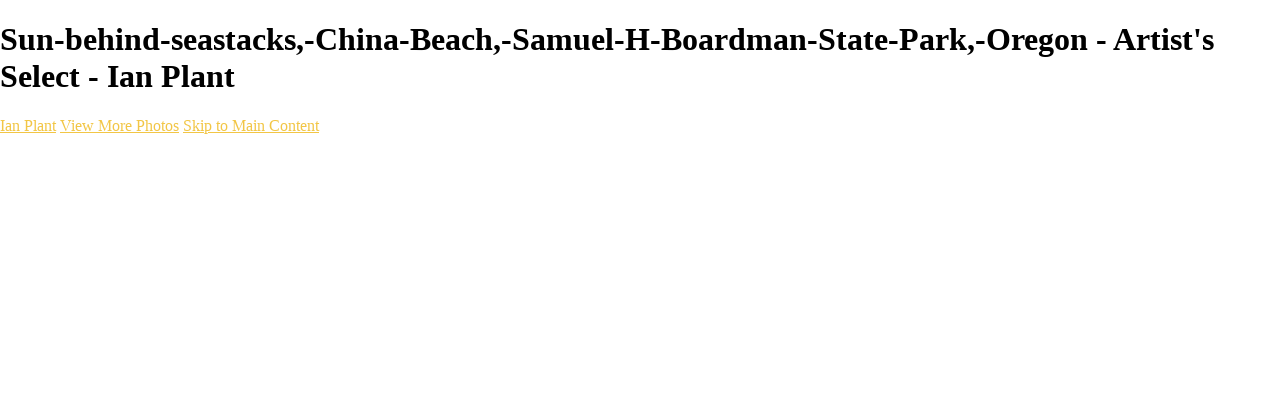

--- FILE ---
content_type: text/html; charset=UTF-8
request_url: https://ianplant.com/photo/907045/20564319/sun-behind-seastacks-china-beach-samuel-h-boardman-state-park-oregon
body_size: 27853
content:
<!DOCTYPE html>
<html lang="en-US" dir="ltr" itemscope itemtype="http://schema.org/WebPage">
<head>

    <!--  Hey! This is SlickPic.

          For photographers, building a website is time-consuming and frustrating.
          At SlickPic, we design, build, and maintain beautiful websites for photographers
          so they can focus on creating beautiful photos and building their business
          instead of worrying about their website.

          www.slickpic.com
    -->

    <title>Sun-behind-seastacks,-China-Beach,-Samuel-H-Boardman-State-Park,-Oregon - Artist's Select - Ian Plant</title>
    <meta http-equiv="Content-Type" content="text/html; charset=UTF-8" >    <base href="https://ianplant.com/" />
    <link rel="shortcut icon" href="https://stored-cf.slickpic.com/MzQ1MTQ4ZDJiMDA3MjM,/20231207/MjA3MTU1ODhkN2Qz/i/100/blob.jpg" />
    <link rel="icon" type="image/png" sizes="32x32" href="https://stored-cf.slickpic.com/MzQ1MTQ4ZDJiMDA3MjM,/20231207/MjA3MTU1ODhkN2Qz/i/100/blob.jpg">
    <link rel="icon" type="image/png" sizes="16x16" href="https://stored-cf.slickpic.com/MzQ1MTQ4ZDJiMDA3MjM,/20231207/MjA3MTU1ODhkN2Qz/i/100/blob.jpg">
    <link rel="apple-touch-icon" href="https://stored-cf.slickpic.com/MzQ1MTQ4ZDJiMDA3MjM,/20231207/MjA3MTU1ODhkN2Qz/i/100/blob.jpg">
    <link rel="apple-touch-icon" sizes="180x180" href="https://stored-cf.slickpic.com/MzQ1MTQ4ZDJiMDA3MjM,/20231207/MjA3MTU1ODhkN2Qz/i/100/blob.jpg">
    <link rel="icon" sizes="192x192" href="https://stored-cf.slickpic.com/MzQ1MTQ4ZDJiMDA3MjM,/20231207/MjA3MTU1ODhkN2Qz/i/100/blob.jpg">
    <link rel="manifest" href="https://ianplant.com/manifest.json?url=aHR0cHM6Ly9pYW5wbGFudC5jb20vcGhvdG8vOTA3MDQ1LzIwNTY0MzE5L3N1bi1iZWhpbmQtc2Vhc3RhY2tzLWNoaW5hLWJlYWNoLXNhbXVlbC1oLWJvYXJkbWFuLXN0YXRlLXBhcmstb3JlZ29u" />
    <meta name="mobile-web-app-capable" content="yes">
    <meta name="apple-mobile-web-app-title" content="Sun-behind-seastacks,-China-Beach,-Samuel-H-Boardman-State-Park,-Oregon - Artist's Select - Ian Plant">
    <meta name="x-dns-prefetch-control" content="on" />
    <link rel="preconnect" href="https://www.slickpic.com" crossorigin>
    <link rel="preconnect" href="https://assets-edge.slickpic.com" crossorigin>
    <link rel="preconnect" href="https://cloud.slickpic.com" crossorigin>
    <link rel="preconnect" href="https://cloud-help.slickpic.com" crossorigin>
    <link rel="preconnect" href="https://cdn-static-bundle.slickpic.com" crossorigin>
    <link rel="preconnect" href="https://stored-edge.slickpic.com" crossorigin>
    <link rel="preconnect" href="https://stored-cf-wm.slickpic.com" crossorigin>
    <link rel="preconnect" href="https://stored-cf.slickpic.com" crossorigin>
    <link rel="preconnect" href="https://image.slickpic.com" crossorigin>
    <link rel="preconnect" href="https://sales-api.slickpic.com" crossorigin>
    <link rel="preconnect" href="https://use.typekit.net" crossorigin>
    <link rel="preconnect" href="https://www.clarity.ms" crossorigin>
    <link rel="preconnect" href="https://p.typekit.net" crossorigin>
    <link rel="preconnect" href="https://organizer-api.slickpic.com" crossorigin>
    <link rel="preconnect" href="https://www.google-analytics.com" crossorigin>
    <link rel="preconnect" href="https://www.googletagmanager.com" crossorigin>
    <link rel="preconnect" href="https://fonts.googleapis.com" crossorigin>
    <link rel="preconnect" href="https://fonts.gstatic.com" crossorigin>
    <link rel="dns-prefetch" href="https://www.slickpic.com">
    <link rel="dns-prefetch" href="https://assets-edge.slickpic.com">
    <link rel="dns-prefetch" href="https://cloud.slickpic.com">
    <link rel="dns-prefetch" href="https://cdn-static-bundle.slickpic.com">
    <link rel="dns-prefetch" href="https://sales-api.slickpic.com">
    <link rel="dns-prefetch" href="https://cloud-help.slickpic.com">
    <link rel="dns-prefetch" href="https://stored-edge.slickpic.com">
    <link rel="dns-prefetch" href="https://stored-cf-wm.slickpic.com">
    <link rel="dns-prefetch" href="https://stored-cf.slickpic.com">
    <link rel="dns-prefetch" href="https://image.slickpic.com">
    <link rel="dns-prefetch" href="https://fonts.googleapis.com">
    <link rel="dns-prefetch" href="https://fonts.gstatic.com">
    <link rel="dns-prefetch" href="https://use.typekit.net">
    <link rel="dns-prefetch" href="https://p.typekit.net">
    <link rel="dns-prefetch" href="https://www.clarity.ms">
    <link rel="dns-prefetch" href="https://organizer-api.slickpic.com">
    <link rel="dns-prefetch" href="https://www.google-analytics.com">
    <link rel="dns-prefetch" href="https://www.googletagmanager.com">
    <link rel="alternate" type="application/rss+xml" href="https://ianplant.com/rss/blog" title="">
<!--    <link rel="stylesheet" type="text/css" href="https://cloud-help.slickpic.com/wp-content/themes/flatbase/website/slickpic-magic.css?v=--><!--" />-->
    <meta name="generator" content="SlickPic" />
    <meta name="viewport" content="width=device-width, initial-scale=1.0, maximum-scale=5.0, shrink-to-fit=no, user-scalable=yes" />
    <meta name="apple-mobile-web-app-status-bar-style" content="black-translucent" />
    <meta name="apple-mobile-web-app-capable" content="yes" />
    <meta http-equiv="content-language" content="en-US" />
    <meta name="robots" content="index, follow, max-image-preview:large, max-snippet:-1, max-video-preview:-1" />    <meta name="CR-allow-UI-injection" content="false">
    <link rel="canonical" href="https://ianplant.com/photo/907045/20564319/sun-behind-seastacks-china-beach-samuel-h-boardman-state-park-oregon">    
            <meta itemprop="name" content="Sun-behind-seastacks,-China-Beach,-Samuel-H-Boardman-State-Park,-Oregon - Artist's Select - Ian Plant" />
        
   
    <meta property="fb:app_id" content="103410766387633" />
    <meta property="og:type" content="website" />
    <meta property="og:url" content="https://ianplant.com" />
    <meta property="og:title" content="Sun-behind-seastacks,-China-Beach,-Samuel-H-Boardman-State-Park,-Oregon - Artist's Select - Ian Plant" />
    <meta property="og:site_name" content="Ian Plant" />
    <meta property="og:locale" content="en_US">
        <meta name="twitter:card" content="summary_large_image" />
    <meta name="twitter:site" content="Ian Plant" />
    <meta name="twitter:title" content="Sun-behind-seastacks,-China-Beach,-Samuel-H-Boardman-State-Park,-Oregon - Artist's Select - Ian Plant" />
        
    
    
    <script type="application/ld+json">
      {
        "@context": "https://schema.org/",
        "@type": "WebSite",
        "@id": "https://ianplant.com/#website",
        "name": "Ian Plant",
        "url": "https://ianplant.com/",
        "description": "",
        "publisher": {
          "@id": "https://ianplant.com/#localbusiness"
        },
        "sameAs": ["https://www.facebook.com/IanPlantPhoto/","https://www.instagram.com/ianplantphoto/","https://twitter.com/ianplantphoto"]
      }
    </script>

        <script type="application/ld+json">
      {
        "@context": "https://schema.org/",
        "@type": "WebPage",
        "@id": "https://ianplant.com/#homepage",
        "isPartOf": {
          "@id": "https://ianplant.com/#website"
        },
        "name": "Artist's Select - Ian Plant",
        "url": "https://ianplant.com/photo/907045/20564319/sun-behind-seastacks-china-beach-samuel-h-boardman-state-park-oregon",
        "description": "",
        "image": "https://stored-cf-wm.slickpic.com/hr/MzQ1MTQ4ZDJiMDA3MjM,/20231020/MjA1NjM3MjlkYjJi/pm/1200/Volcano-82%2C-Geldingadalir%2C-Iceland_v6.jpg"
      }
    </script>
    
        <meta property="og:image" content="https://stored-cf-wm.slickpic.com/hr/MzQ1MTQ4ZDJiMDA3MjM,/20231020/MjA1NjQzMTkyMDA3/p/600/Sun-behind-seastacks%2C-China-Beach%2C-Samuel-H-Boardman-State-Park%2C-Oregon.jpg" />
    <meta property="og:image:width" content="401" />
    <meta property="og:image:height" content="600" />
    <meta property="og:image:alt" content="Sun-behind-seastacks,-China-Beach,-Samuel-H-Boardman-State-Park,-Oregon - Artist's Select - Ian Plant" />
    <meta name="twitter:image" content="https://stored-cf-wm.slickpic.com/hr/MzQ1MTQ4ZDJiMDA3MjM,/20231020/MjA1NjQzMTkyMDA3/p/600/Sun-behind-seastacks%2C-China-Beach%2C-Samuel-H-Boardman-State-Park%2C-Oregon.jpg" />
    <meta property="twitter:image" content="https://stored-cf-wm.slickpic.com/hr/MzQ1MTQ4ZDJiMDA3MjM,/20231020/MjA1NjQzMTkyMDA3/p/600/Sun-behind-seastacks%2C-China-Beach%2C-Samuel-H-Boardman-State-Park%2C-Oregon.jpg" />
    <meta itemprop="image" content="https://stored-cf-wm.slickpic.com/hr/MzQ1MTQ4ZDJiMDA3MjM,/20231020/MjA1NjQzMTkyMDA3/p/600/Sun-behind-seastacks%2C-China-Beach%2C-Samuel-H-Boardman-State-Park%2C-Oregon.jpg" />
    
    
    <link href="https://cdn-static-bundle.slickpic.com/css/0.24365/landing-builder-view.css" media="screen" rel="stylesheet" type="text/css" >
<link href="https://cloud.slickpic.com/css/landing-builder/view.css?v=0.24365" media="screen" rel="stylesheet" type="text/css" >
<link href="https://cloud.slickpic.com/css/landing-builder/fonts.css?v=0.24365" media="screen" rel="stylesheet" type="text/css" >
    <style class="inlinestyler">* { box-sizing: border-box; } body {margin: 0;}*{box-sizing:border-box;}body{margin-top:0px;margin-right:0px;margin-bottom:0px;margin-left:0px;}*{box-sizing:border-box;}body{margin-top:0px;margin-right:0px;margin-bottom:0px;margin-left:0px;}*{box-sizing:border-box;}body{margin-top:0px;margin-right:0px;margin-bottom:0px;margin-left:0px;}*{box-sizing:border-box;}body{margin-top:0px;margin-right:0px;margin-bottom:0px;margin-left:0px;}*{box-sizing:border-box;}body{margin-top:0px;margin-right:0px;margin-bottom:0px;margin-left:0px;}*{box-sizing:border-box;}body{margin-top:0px;margin-right:0px;margin-bottom:0px;margin-left:0px;}*{box-sizing:border-box;}body{margin-top:0px;margin-right:0px;margin-bottom:0px;margin-left:0px;}*{box-sizing:border-box;}body{margin-top:0px;margin-right:0px;margin-bottom:0px;margin-left:0px;}*{box-sizing:border-box;}body{margin-top:0px;margin-right:0px;margin-bottom:0px;margin-left:0px;}*{box-sizing:border-box;}body{margin-top:0px;margin-right:0px;margin-bottom:0px;margin-left:0px;}*{box-sizing:border-box;}body{margin-top:0px;margin-right:0px;margin-bottom:0px;margin-left:0px;}*{box-sizing:border-box;}body{margin-top:0px;margin-right:0px;margin-bottom:0px;margin-left:0px;}*{box-sizing:border-box;}body{margin-top:0px;margin-right:0px;margin-bottom:0px;margin-left:0px;}*{box-sizing:border-box;}body{margin-top:0px;margin-right:0px;margin-bottom:0px;margin-left:0px;}*{box-sizing:border-box;}body{margin-top:0px;margin-right:0px;margin-bottom:0px;margin-left:0px;}*{box-sizing:border-box;}body{margin-top:0px;margin-right:0px;margin-bottom:0px;margin-left:0px;}*{box-sizing:border-box;}body{margin-top:0px;margin-right:0px;margin-bottom:0px;margin-left:0px;}*{box-sizing:border-box;}body{margin-top:0px;margin-right:0px;margin-bottom:0px;margin-left:0px;}*{box-sizing:border-box;}body{margin-top:0px;margin-right:0px;margin-bottom:0px;margin-left:0px;}*{box-sizing:border-box;}body{margin-top:0px;margin-right:0px;margin-bottom:0px;margin-left:0px;}*{box-sizing:border-box;}body{margin-top:0px;margin-right:0px;margin-bottom:0px;margin-left:0px;}*{box-sizing:border-box;}body{margin-top:0px;margin-right:0px;margin-bottom:0px;margin-left:0px;}*{box-sizing:border-box;}body{margin-top:0px;margin-right:0px;margin-bottom:0px;margin-left:0px;}*{box-sizing:border-box;}body{margin-top:0px;margin-right:0px;margin-bottom:0px;margin-left:0px;}*{box-sizing:border-box;}body{margin-top:0px;margin-right:0px;margin-bottom:0px;margin-left:0px;}*{box-sizing:border-box;}body{margin-top:0px;margin-right:0px;margin-bottom:0px;margin-left:0px;}*{box-sizing:border-box;}body{margin-top:0px;margin-right:0px;margin-bottom:0px;margin-left:0px;}*{box-sizing:border-box;}body{margin-top:0px;margin-right:0px;margin-bottom:0px;margin-left:0px;}*{box-sizing:border-box;}body{margin-top:0px;margin-right:0px;margin-bottom:0px;margin-left:0px;}*{box-sizing:border-box;}body{margin-top:0px;margin-right:0px;margin-bottom:0px;margin-left:0px;}*{box-sizing:border-box;}body{margin-top:0px;margin-right:0px;margin-bottom:0px;margin-left:0px;}*{box-sizing:border-box;}body{margin-top:0px;margin-right:0px;margin-bottom:0px;margin-left:0px;}*{box-sizing:border-box;}body{margin-top:0px;margin-right:0px;margin-bottom:0px;margin-left:0px;}*{box-sizing:border-box;}body{margin-top:0px;margin-right:0px;margin-bottom:0px;margin-left:0px;}*{box-sizing:border-box;}body{margin-top:0px;margin-right:0px;margin-bottom:0px;margin-left:0px;}*{box-sizing:border-box;}body{margin-top:0px;margin-right:0px;margin-bottom:0px;margin-left:0px;}*{box-sizing:border-box;}body{margin-top:0px;margin-right:0px;margin-bottom:0px;margin-left:0px;}*{box-sizing:border-box;}body{margin-top:0px;margin-right:0px;margin-bottom:0px;margin-left:0px;}*{box-sizing:border-box;}body{margin-top:0px;margin-right:0px;margin-bottom:0px;margin-left:0px;}*{box-sizing:border-box;}body{margin-top:0px;margin-right:0px;margin-bottom:0px;margin-left:0px;}*{box-sizing:border-box;}body{margin-top:0px;margin-right:0px;margin-bottom:0px;margin-left:0px;}*{box-sizing:border-box;}body{margin-top:0px;margin-right:0px;margin-bottom:0px;margin-left:0px;}*{box-sizing:border-box;}body{margin-top:0px;margin-right:0px;margin-bottom:0px;margin-left:0px;}*{box-sizing:border-box;}body{margin-top:0px;margin-right:0px;margin-bottom:0px;margin-left:0px;}*{box-sizing:border-box;}body{margin-top:0px;margin-right:0px;margin-bottom:0px;margin-left:0px;}*{box-sizing:border-box;}body{margin-top:0px;margin-right:0px;margin-bottom:0px;margin-left:0px;}*{box-sizing:border-box;}body{margin-top:0px;margin-right:0px;margin-bottom:0px;margin-left:0px;}*{box-sizing:border-box;}body{margin-top:0px;margin-right:0px;margin-bottom:0px;margin-left:0px;}*{box-sizing:border-box;}body{margin-top:0px;margin-right:0px;margin-bottom:0px;margin-left:0px;}*{box-sizing:border-box;}body{margin-top:0px;margin-right:0px;margin-bottom:0px;margin-left:0px;}*{box-sizing:border-box;}body{margin-top:0px;margin-right:0px;margin-bottom:0px;margin-left:0px;}*{box-sizing:border-box;}body{margin-top:0px;margin-right:0px;margin-bottom:0px;margin-left:0px;}*{box-sizing:border-box;}body{margin-top:0px;margin-right:0px;margin-bottom:0px;margin-left:0px;}*{box-sizing:border-box;}body{margin-top:0px;margin-right:0px;margin-bottom:0px;margin-left:0px;}*{box-sizing:border-box;}body{margin-top:0px;margin-right:0px;margin-bottom:0px;margin-left:0px;}*{box-sizing:border-box;}body{margin-top:0px;margin-right:0px;margin-bottom:0px;margin-left:0px;}*{box-sizing:border-box;}body{margin-top:0px;margin-right:0px;margin-bottom:0px;margin-left:0px;}*{box-sizing:border-box;}body{margin-top:0px;margin-right:0px;margin-bottom:0px;margin-left:0px;}*{box-sizing:border-box;}body{margin-top:0px;margin-right:0px;margin-bottom:0px;margin-left:0px;}*{box-sizing:border-box;}body{margin-top:0px;margin-right:0px;margin-bottom:0px;margin-left:0px;}*{box-sizing:border-box;}body{margin-top:0px;margin-right:0px;margin-bottom:0px;margin-left:0px;}*{box-sizing:border-box;}body{margin-top:0px;margin-right:0px;margin-bottom:0px;margin-left:0px;}*{box-sizing:border-box;}body{margin-top:0px;margin-right:0px;margin-bottom:0px;margin-left:0px;}*{box-sizing:border-box;}body{margin-top:0px;margin-right:0px;margin-bottom:0px;margin-left:0px;}*{box-sizing:border-box;}body{margin-top:0px;margin-right:0px;margin-bottom:0px;margin-left:0px;}*{box-sizing:border-box;}body{margin-top:0px;margin-right:0px;margin-bottom:0px;margin-left:0px;}*{box-sizing:border-box;}body{margin-top:0px;margin-right:0px;margin-bottom:0px;margin-left:0px;}*{box-sizing:border-box;}body{margin-top:0px;margin-right:0px;margin-bottom:0px;margin-left:0px;}*{box-sizing:border-box;}body{margin-top:0px;margin-right:0px;margin-bottom:0px;margin-left:0px;}*{box-sizing:border-box;}body{margin-top:0px;margin-right:0px;margin-bottom:0px;margin-left:0px;}*{box-sizing:border-box;}body{margin-top:0px;margin-right:0px;margin-bottom:0px;margin-left:0px;}*{box-sizing:border-box;}body{margin-top:0px;margin-right:0px;margin-bottom:0px;margin-left:0px;}*{box-sizing:border-box;}body{margin-top:0px;margin-right:0px;margin-bottom:0px;margin-left:0px;}*{box-sizing:border-box;}body{margin-top:0px;margin-right:0px;margin-bottom:0px;margin-left:0px;}*{box-sizing:border-box;}body{margin-top:0px;margin-right:0px;margin-bottom:0px;margin-left:0px;}*{box-sizing:border-box;}body{margin-top:0px;margin-right:0px;margin-bottom:0px;margin-left:0px;}*{box-sizing:border-box;}body{margin-top:0px;margin-right:0px;margin-bottom:0px;margin-left:0px;}*{box-sizing:border-box;}body{margin-top:0px;margin-right:0px;margin-bottom:0px;margin-left:0px;}*{box-sizing:border-box;}body{margin-top:0px;margin-right:0px;margin-bottom:0px;margin-left:0px;}*{box-sizing:border-box;}body{margin-top:0px;margin-right:0px;margin-bottom:0px;margin-left:0px;}*{box-sizing:border-box;}body{margin-top:0px;margin-right:0px;margin-bottom:0px;margin-left:0px;}*{box-sizing:border-box;}body{margin-top:0px;margin-right:0px;margin-bottom:0px;margin-left:0px;}*{box-sizing:border-box;}body{margin-top:0px;margin-right:0px;margin-bottom:0px;margin-left:0px;}*{box-sizing:border-box;}body{margin-top:0px;margin-right:0px;margin-bottom:0px;margin-left:0px;}*{box-sizing:border-box;}body{margin-top:0px;margin-right:0px;margin-bottom:0px;margin-left:0px;}*{box-sizing:border-box;}body{margin-top:0px;margin-right:0px;margin-bottom:0px;margin-left:0px;}*{box-sizing:border-box;}body{margin-top:0px;margin-right:0px;margin-bottom:0px;margin-left:0px;}*{box-sizing:border-box;}body{margin-top:0px;margin-right:0px;margin-bottom:0px;margin-left:0px;}*{box-sizing:border-box;}body{margin-top:0px;margin-right:0px;margin-bottom:0px;margin-left:0px;}*{box-sizing:border-box;}body{margin-top:0px;margin-right:0px;margin-bottom:0px;margin-left:0px;}*{box-sizing:border-box;}body{margin-top:0px;margin-right:0px;margin-bottom:0px;margin-left:0px;}*{box-sizing:border-box;}body{margin-top:0px;margin-right:0px;margin-bottom:0px;margin-left:0px;}*{box-sizing:border-box;}body{margin-top:0px;margin-right:0px;margin-bottom:0px;margin-left:0px;}*{box-sizing:border-box;}body{margin-top:0px;margin-right:0px;margin-bottom:0px;margin-left:0px;}*{box-sizing:border-box;}body{margin-top:0px;margin-right:0px;margin-bottom:0px;margin-left:0px;}*{box-sizing:border-box;}body{margin-top:0px;margin-right:0px;margin-bottom:0px;margin-left:0px;}*{box-sizing:border-box;}body{margin-top:0px;margin-right:0px;margin-bottom:0px;margin-left:0px;}*{box-sizing:border-box;}body{margin-top:0px;margin-right:0px;margin-bottom:0px;margin-left:0px;}*{box-sizing:border-box;}body{margin-top:0px;margin-right:0px;margin-bottom:0px;margin-left:0px;}*{box-sizing:border-box;}body{margin-top:0px;margin-right:0px;margin-bottom:0px;margin-left:0px;}*{box-sizing:border-box;}body{margin-top:0px;margin-right:0px;margin-bottom:0px;margin-left:0px;}*{box-sizing:border-box;}body{margin-top:0px;margin-right:0px;margin-bottom:0px;margin-left:0px;}*{box-sizing:border-box;}body{margin-top:0px;margin-right:0px;margin-bottom:0px;margin-left:0px;}*{box-sizing:border-box;}body{margin-top:0px;margin-right:0px;margin-bottom:0px;margin-left:0px;}.imp-logo-font{font-family:inherit !important;}#i4gs61{padding-top:0px;padding-right:20px;padding-bottom:0px;padding-left:20px;}html > body.theme-eternity .website220-page .website220-container .site-button{background:#f2c646 !important;border-color:#f2c646 !important;}a{color:#f2c646 !important;}html > body.theme-doubleline.theme-doubleline-nemesis.theme-wonder .website220-page .website220-sidebar .sidebar-content .sidebar-menu .navbar-nav .nav-item a:hover{color:#f2c646 !important;}.website220-page .website220-container .website220-sidebar .sidebar-menu a:hover{color:#f2c646 !important;}input[type="button"]{border-top-color:rgb(242, 198, 70) !important;border-right-color:rgb(242, 198, 70) !important;border-bottom-color:rgb(242, 198, 70) !important;border-left-color:rgb(242, 198, 70) !important;}html > body.theme-eternity .website220-page .website220-container .text-highlight{color:#f2c646 !important;}html > body.theme-eternity .website220-page .website220-container > .website220-sidebar .sidebar-content .sidebar-menu .navbar-nav .navigation-items-wrapper .navbar-nav .nav-item ul.childs > .nav-item.active > a a:hover, html > body.theme-eternity.theme-eternity-to-felicity .website220-page .website220-container > .website220-content .album-list-view-wrapper.album-grid-theme-1 .album-list-view-content .album-list-item .album-list-item-title a, html > body.theme-eternity.theme-eternity-to-felicity .website220-page .website220-container > .website220-content .album-list-view-wrapper.album-grid-theme-2 .album-list-view-content .album-list-item .album-list-item-title a, html > body.theme-eternity.theme-eternity-to-felicity .website220-page .website220-container > .website220-content .album-list-view-wrapper.album-grid-theme-5 .album-list-view-content .album-list-item .album-list-item-title a, html > body.theme-eternity.theme-eternity-to-felicity .website220-page .website220-container > .website220-sidebar.static .sidebar-content .sidebar-menu .navbar-nav .navigation-items-wrapper .navbar-nav .nav-item.active > a, html > body.theme-eternity.theme-eternity-to-felicity .website220-page .website220-container > .website220-sidebar.static .sidebar-content .sidebar-menu .navbar-nav .navigation-items-wrapper .navbar-nav .nav-item a:hover, html > body.theme-eternity.theme-eternity-to-felicity .website220-page .website220-container > .website220-sidebar.static .sidebar-content .sidebar-menu .navbar-nav .navigation-items-wrapper .navbar-nav .nav-item.active > a, html > body.theme-eternity.theme-eternity-to-felicity .website220-page .website220-container > .website220-sidebar.static .sidebar-content .sidebar-menu .navbar-nav .navigation-items-wrapper .navbar-nav .nav-item a:hover, html > body.theme-eternity.theme-eternity-to-felicity .website220-page .website220-container > .website220-sidebar.overlay .sidebar-content .sidebar-menu .navbar-nav .navigation-items-wrapper .navbar-nav .nav-item.active > a, html > body.theme-eternity.theme-eternity-to-felicity .website220-page .website220-container > .website220-sidebar.overlay .sidebar-content .sidebar-menu .navbar-nav .navigation-items-wrapper .navbar-nav .nav-item a:hover, html > body.theme-eternity.theme-eternity-to-felicity .website220-page .website220-container > .website220-content .album-list-view-wrapper.album-grid-theme-1 .album-list-view-content .album-list-item .album-list-item-title a, html > body.theme-eternity.theme-eternity-to-felicity .website220-page .website220-container > .website220-content .album-list-view-wrapper.album-grid-theme-2 .album-list-view-content .album-list-item .album-list-item-title a, html > body.theme-eternity.theme-eternity-to-felicity .website220-page .website220-container > .website220-content .album-list-view-wrapper.album-grid-theme-5 .album-list-view-content .album-list-item .album-list-item-title a, html > body.theme-eternity.theme-eternity-to-felicity .website220-page .website220-container > .website220-sidebar.static .sidebar-content .sidebar-menu .navbar-nav .navigation-items-wrapper .navbar-nav .nav-item.active > a, html > body.theme-eternity.theme-eternity-to-felicity .website220-page .website220-container > .website220-sidebar.static .sidebar-content .sidebar-menu .navbar-nav .navigation-items-wrapper .navbar-nav .nav-item a:hover, html > body.theme-eternity.theme-eternity-to-felicity .website220-page .website220-container > .website220-sidebar.static .sidebar-content .sidebar-menu .navbar-nav .navigation-items-wrapper .navbar-nav .nav-item.active > a, html > body.theme-eternity.theme-eternity-to-felicity .website220-page .website220-container > .website220-sidebar.static .sidebar-content .sidebar-menu .navbar-nav .navigation-items-wrapper .navbar-nav .nav-item a:hover, html > body.theme-eternity.theme-eternity-to-felicity .website220-page .website220-container > .website220-sidebar.overlay .sidebar-content .sidebar-menu .navbar-nav .navigation-items-wrapper .navbar-nav .nav-item.active > a, html > body.theme-eternity.theme-eternity-to-felicity .website220-page .website220-container > .website220-sidebar.overlay .sidebar-content .sidebar-menu .navbar-nav .navigation-items-wrapper .navbar-nav .nav-item a:hover{color:#f2c646 !important;}html > body.theme-eternity .website220-page .website220-container .btn-secondary{border-color:#f2c646 !important;background:#f2c646 !important;}html > body.theme-eternity .website220-page .website220-container > .website220-sidebar.overlay .sidebar-content .sidebar-menu .navbar-nav .navigation-items-wrapper .navbar-nav .nav-item.active > a{color:#f2c646 !important;}html > body.theme-eternity .website220-page .website220-container > .website220-sidebar.overlay .sidebar-content .sidebar-menu .navbar-nav .navigation-items-wrapper .navbar-nav .nav-item a:hover, html > body.theme-eternity.theme-eternity-to-felicity .website220-page .website220-container > .website220-sidebar.overlay .sidebar-content .sidebar-menu .navbar-nav .navigation-items-wrapper .navbar-nav .nav-item a:hover{color:#f2c646 !important;}html > body.theme-eternity .website220-page .website220-container > .website220-sidebar.static .sidebar-content .sidebar-menu .navbar-nav .navigation-items-wrapper .navbar-nav .nav-item.active > a, html > body.theme-eternity.theme-eternity-to-felicity .website220-page .website220-container > .website220-sidebar.static .sidebar-content .sidebar-menu .navbar-nav .navigation-items-wrapper .navbar-nav .nav-item.active > a{color:#f2c646 !important;}html > body.theme-eternity .page-protected .subcontainer .protected-body .protected-form .form-buttons .button.button-action{border-color:#f2c646 !important;}html > body.theme-eternity .website220-page .website220-container > .website220-sidebar .sidebar-content .sidebar-menu .navbar-nav .navigation-items-wrapper .navbar-nav.ml-auto > .nav-item.active > a::after{background-image:initial !important;background-position-x:initial !important;background-position-y:initial !important;background-size:initial !important;background-attachment:initial !important;background-origin:initial !important;background-clip:initial !important;background-color:rgb(242, 198, 70) !important;}html > body.theme-eternity .website220-page .website220-container > .website220-sidebar.static .sidebar-content .sidebar-menu .navbar-nav .navigation-items-wrapper .navbar-nav .nav-item a:hover, html > body.theme-eternity.theme-eternity-to-felicity .website220-page .website220-container > .website220-sidebar.static .sidebar-content .sidebar-menu .navbar-nav .navigation-items-wrapper .navbar-nav .nav-item a:hover{color:#f2c646 !important;}html > body.theme-eternity .website220-page .website220-container > .website220-content .content .text-content p b{color:#f2c646 !important;}html > body.theme-eternity .website220-page .website220-container > .website220-content .content .whitebox{border-bottom:2px solid #f2c646 !important;}html > body.theme-eternity .website220-page .website220-container > .website220-content .content .row.columns-custom .smallphoto img{background:#f2c646 !important;}html > body.theme-eternity .website220-page .website220-container > .website220-content .content .row.columns-custom .icon i{background:#f2c646 !important;}html > body.theme-eternity .website220-page .website220-container > .website220-content .content .columns.columns-half .column img{box-shadow:-20px 20px 0 #f2c646, -3px -3px 3px rgba(0, 0, 0, 0.05) !important;}:root{--sp-accent-color:#f2c646;}html > body.theme-eternity .website220-page .website220-container > .website220-content .content .columns.columns-half .column p b{color:#f2c646 !important;}html > body.theme-eternity .website220-page .website220-container > .website220-content .album-list-view-wrapper.album-grid-theme-5 .album-list-view-content .album-list-item .album-list-item-title a{color:#f2c646 !important;}html > body.theme-eternity .website220-page .website220-container > .website220-content .album-list-view-wrapper.album-grid-theme-2 .album-list-view-content .album-list-item .album-list-item-title a{color:#f2c646 !important;}html > body.theme-eternity .website220-page .website220-container > .website220-content .album-list-view-wrapper.album-grid-theme-1 .album-list-view-content .album-list-item .album-list-item-title a{color:#f2c646 !important;}html > body.theme-eternity .website220-page .website220-container > .website220-content .splash-photo .scroll-down{background:#f2c646 !important;}html > body.theme-eternity .website220-page .website220-container > .website220-content .splash-photo .container-text .text-content h1::after{background-image:initial !important;background-position-x:initial !important;background-position-y:initial !important;background-size:initial !important;background-attachment:initial !important;background-origin:initial !important;background-clip:initial !important;background-color:rgb(242, 198, 70) !important;}input[type="button"]{border-top-color:rgb(242, 198, 70) !important;border-right-color:rgb(242, 198, 70) !important;border-bottom-color:rgb(242, 198, 70) !important;border-left-color:rgb(242, 198, 70) !important;}html > body.theme-eternity .website220-page .website220-container > .website220-sidebar .sidebar-content .sidebar-menu .navbar-nav .navigation-items-wrapper .navbar-nav.ml-auto > .nav-item.active > a::after{background-image:initial !important;background-position-x:initial !important;background-position-y:initial !important;background-size:initial !important;background-attachment:initial !important;background-origin:initial !important;background-clip:initial !important;background-color:rgb(242, 198, 70) !important;}html > body.theme-eternity .website220-page .website220-container > .website220-content .splash-photo .container-text .text-content h1::after{background-image:initial !important;background-position-x:initial !important;background-position-y:initial !important;background-size:initial !important;background-attachment:initial !important;background-origin:initial !important;background-clip:initial !important;background-color:rgb(242, 198, 70) !important;}input[type="button"]{border-top-color:rgb(242, 198, 70) !important;border-right-color:rgb(242, 198, 70) !important;border-bottom-color:rgb(242, 198, 70) !important;border-left-color:rgb(242, 198, 70) !important;}html > body.theme-eternity .website220-page .website220-container > .website220-sidebar .sidebar-content .sidebar-menu .navbar-nav .navigation-items-wrapper .navbar-nav.ml-auto > .nav-item.active > a::after{background-image:initial !important;background-position-x:initial !important;background-position-y:initial !important;background-size:initial !important;background-attachment:initial !important;background-origin:initial !important;background-clip:initial !important;background-color:rgb(242, 198, 70) !important;}html > body.theme-eternity .website220-page .website220-container > .website220-content .splash-photo .container-text .text-content h1::after{background-image:initial !important;background-position-x:initial !important;background-position-y:initial !important;background-size:initial !important;background-attachment:initial !important;background-origin:initial !important;background-clip:initial !important;background-color:rgb(242, 198, 70) !important;}input[type="button"]{border-top-color:rgb(242, 198, 70) !important;border-right-color:rgb(242, 198, 70) !important;border-bottom-color:rgb(242, 198, 70) !important;border-left-color:rgb(242, 198, 70) !important;}html > body.theme-eternity .website220-page .website220-container > .website220-sidebar .sidebar-content .sidebar-menu .navbar-nav .navigation-items-wrapper .navbar-nav.ml-auto > .nav-item.active > a::after{background-image:initial !important;background-position-x:initial !important;background-position-y:initial !important;background-size:initial !important;background-attachment:initial !important;background-origin:initial !important;background-clip:initial !important;background-color:rgb(242, 198, 70) !important;}html > body.theme-eternity .website220-page .website220-container > .website220-content .splash-photo .container-text .text-content h1::after{background-image:initial !important;background-position-x:initial !important;background-position-y:initial !important;background-size:initial !important;background-attachment:initial !important;background-origin:initial !important;background-clip:initial !important;background-color:rgb(242, 198, 70) !important;}input[type="button"]{border-top-color:rgb(242, 198, 70) !important;border-right-color:rgb(242, 198, 70) !important;border-bottom-color:rgb(242, 198, 70) !important;border-left-color:rgb(242, 198, 70) !important;}html > body.theme-eternity .website220-page .website220-container > .website220-sidebar .sidebar-content .sidebar-menu .navbar-nav .navigation-items-wrapper .navbar-nav.ml-auto > .nav-item.active > a::after{background-image:initial !important;background-position-x:initial !important;background-position-y:initial !important;background-size:initial !important;background-attachment:initial !important;background-origin:initial !important;background-clip:initial !important;background-color:rgb(242, 198, 70) !important;}html > body.theme-eternity .website220-page .website220-container > .website220-content .splash-photo .container-text .text-content h1::after{background-image:initial !important;background-position-x:initial !important;background-position-y:initial !important;background-size:initial !important;background-attachment:initial !important;background-origin:initial !important;background-clip:initial !important;background-color:rgb(242, 198, 70) !important;}input[type="button"]{border-top-color:rgb(242, 198, 70) !important;border-right-color:rgb(242, 198, 70) !important;border-bottom-color:rgb(242, 198, 70) !important;border-left-color:rgb(242, 198, 70) !important;}html > body.theme-eternity .website220-page .website220-container > .website220-sidebar .sidebar-content .sidebar-menu .navbar-nav .navigation-items-wrapper .navbar-nav.ml-auto > .nav-item.active > a::after{background-image:initial !important;background-position-x:initial !important;background-position-y:initial !important;background-size:initial !important;background-attachment:initial !important;background-origin:initial !important;background-clip:initial !important;background-color:rgb(242, 198, 70) !important;}html > body.theme-eternity .website220-page .website220-container > .website220-content .splash-photo .container-text .text-content h1::after{background-image:initial !important;background-position-x:initial !important;background-position-y:initial !important;background-size:initial !important;background-attachment:initial !important;background-origin:initial !important;background-clip:initial !important;background-color:rgb(242, 198, 70) !important;}input[type="button"]{border-top-color:rgb(242, 198, 70) !important;border-right-color:rgb(242, 198, 70) !important;border-bottom-color:rgb(242, 198, 70) !important;border-left-color:rgb(242, 198, 70) !important;}html > body.theme-eternity .website220-page .website220-container > .website220-sidebar .sidebar-content .sidebar-menu .navbar-nav .navigation-items-wrapper .navbar-nav.ml-auto > .nav-item.active > a::after{background-image:initial !important;background-position-x:initial !important;background-position-y:initial !important;background-size:initial !important;background-attachment:initial !important;background-origin:initial !important;background-clip:initial !important;background-color:rgb(242, 198, 70) !important;}html > body.theme-eternity .website220-page .website220-container > .website220-content .splash-photo .container-text .text-content h1::after{background-image:initial !important;background-position-x:initial !important;background-position-y:initial !important;background-size:initial !important;background-attachment:initial !important;background-origin:initial !important;background-clip:initial !important;background-color:rgb(242, 198, 70) !important;}input[type="button"]{border-top-color:rgb(242, 198, 70) !important;border-right-color:rgb(242, 198, 70) !important;border-bottom-color:rgb(242, 198, 70) !important;border-left-color:rgb(242, 198, 70) !important;}html > body.theme-eternity .website220-page .website220-container > .website220-sidebar .sidebar-content .sidebar-menu .navbar-nav .navigation-items-wrapper .navbar-nav.ml-auto > .nav-item.active > a::after{background-image:initial !important;background-position-x:initial !important;background-position-y:initial !important;background-size:initial !important;background-attachment:initial !important;background-origin:initial !important;background-clip:initial !important;background-color:rgb(242, 198, 70) !important;}html > body.theme-eternity .website220-page .website220-container > .website220-content .splash-photo .container-text .text-content h1::after{background-image:initial !important;background-position-x:initial !important;background-position-y:initial !important;background-size:initial !important;background-attachment:initial !important;background-origin:initial !important;background-clip:initial !important;background-color:rgb(242, 198, 70) !important;}input[type="button"]{border-top-color:rgb(242, 198, 70) !important;border-right-color:rgb(242, 198, 70) !important;border-bottom-color:rgb(242, 198, 70) !important;border-left-color:rgb(242, 198, 70) !important;}html > body.theme-eternity .website220-page .website220-container > .website220-sidebar .sidebar-content .sidebar-menu .navbar-nav .navigation-items-wrapper .navbar-nav.ml-auto > .nav-item.active > a::after{background-image:initial !important;background-position-x:initial !important;background-position-y:initial !important;background-size:initial !important;background-attachment:initial !important;background-origin:initial !important;background-clip:initial !important;background-color:rgb(242, 198, 70) !important;}html > body.theme-eternity .website220-page .website220-container > .website220-content .splash-photo .container-text .text-content h1::after{background-image:initial !important;background-position-x:initial !important;background-position-y:initial !important;background-size:initial !important;background-attachment:initial !important;background-origin:initial !important;background-clip:initial !important;background-color:rgb(242, 198, 70) !important;}input[type="button"]{border-top-color:rgb(242, 198, 70) !important;border-right-color:rgb(242, 198, 70) !important;border-bottom-color:rgb(242, 198, 70) !important;border-left-color:rgb(242, 198, 70) !important;}html > body.theme-eternity .website220-page .website220-container > .website220-sidebar .sidebar-content .sidebar-menu .navbar-nav .navigation-items-wrapper .navbar-nav.ml-auto > .nav-item.active > a::after{background-image:none !important;background-position-x:0% !important;background-position-y:0% !important;background-size:auto !important;background-repeat:repeat !important;background-attachment:scroll !important;background-origin:padding-box !important;background-clip:border-box !important;background-color:rgb(242, 198, 70) !important;}html > body.theme-eternity .website220-page .website220-container > .website220-content .splash-photo .container-text .text-content h1::after{background-image:none !important;background-position-x:0% !important;background-position-y:0% !important;background-size:auto !important;background-repeat:repeat !important;background-attachment:scroll !important;background-origin:padding-box !important;background-clip:border-box !important;background-color:rgb(242, 198, 70) !important;}input[type="button"]{border-top-color:rgb(242, 198, 70) !important;border-right-color:rgb(242, 198, 70) !important;border-bottom-color:rgb(242, 198, 70) !important;border-left-color:rgb(242, 198, 70) !important;}html > body.theme-eternity .website220-page .website220-container > .website220-sidebar .sidebar-content .sidebar-menu .navbar-nav .navigation-items-wrapper .navbar-nav.ml-auto > .nav-item.active > a::after{background-image:none !important;background-position-x:0% !important;background-position-y:0% !important;background-size:auto !important;background-repeat:repeat !important;background-attachment:scroll !important;background-origin:padding-box !important;background-clip:border-box !important;background-color:rgb(242, 198, 70) !important;}html > body.theme-eternity .website220-page .website220-container > .website220-content .splash-photo .container-text .text-content h1::after{background-image:none !important;background-position-x:0% !important;background-position-y:0% !important;background-size:auto !important;background-repeat:repeat !important;background-attachment:scroll !important;background-origin:padding-box !important;background-clip:border-box !important;background-color:rgb(242, 198, 70) !important;}input[type="button"]{border-top-color:rgb(242, 198, 70) !important;border-right-color:rgb(242, 198, 70) !important;border-bottom-color:rgb(242, 198, 70) !important;border-left-color:rgb(242, 198, 70) !important;}html > body.theme-eternity .website220-page .website220-container > .website220-sidebar .sidebar-content .sidebar-menu .navbar-nav .navigation-items-wrapper .navbar-nav.ml-auto > .nav-item.active > a::after{background-image:none !important;background-position-x:0% !important;background-position-y:0% !important;background-size:auto !important;background-repeat:repeat !important;background-attachment:scroll !important;background-origin:padding-box !important;background-clip:border-box !important;background-color:rgb(242, 198, 70) !important;}html > body.theme-eternity .website220-page .website220-container > .website220-content .splash-photo .container-text .text-content h1::after{background-image:none !important;background-position-x:0% !important;background-position-y:0% !important;background-size:auto !important;background-repeat:repeat !important;background-attachment:scroll !important;background-origin:padding-box !important;background-clip:border-box !important;background-color:rgb(242, 198, 70) !important;}input[type="button"]{border-top-color:rgb(242, 198, 70) !important;border-right-color:rgb(242, 198, 70) !important;border-bottom-color:rgb(242, 198, 70) !important;border-left-color:rgb(242, 198, 70) !important;}html > body.theme-eternity .website220-page .website220-container > .website220-sidebar .sidebar-content .sidebar-menu .navbar-nav .navigation-items-wrapper .navbar-nav.ml-auto > .nav-item.active > a::after{background-image:none !important;background-position-x:0% !important;background-position-y:0% !important;background-size:auto !important;background-repeat:repeat !important;background-attachment:scroll !important;background-origin:padding-box !important;background-clip:border-box !important;background-color:rgb(242, 198, 70) !important;}html > body.theme-eternity .website220-page .website220-container > .website220-content .splash-photo .container-text .text-content h1::after{background-image:none !important;background-position-x:0% !important;background-position-y:0% !important;background-size:auto !important;background-repeat:repeat !important;background-attachment:scroll !important;background-origin:padding-box !important;background-clip:border-box !important;background-color:rgb(242, 198, 70) !important;}input[type="button"]{border-top-color:rgb(242, 198, 70) !important;border-right-color:rgb(242, 198, 70) !important;border-bottom-color:rgb(242, 198, 70) !important;border-left-color:rgb(242, 198, 70) !important;}html > body.theme-eternity .website220-page .website220-container > .website220-sidebar .sidebar-content .sidebar-menu .navbar-nav .navigation-items-wrapper .navbar-nav.ml-auto > .nav-item.active > a::after{background-image:none !important;background-position-x:0% !important;background-position-y:0% !important;background-size:auto !important;background-repeat:repeat !important;background-attachment:scroll !important;background-origin:padding-box !important;background-clip:border-box !important;background-color:rgb(242, 198, 70) !important;}html > body.theme-eternity .website220-page .website220-container > .website220-content .splash-photo .container-text .text-content h1::after{background-image:none !important;background-position-x:0% !important;background-position-y:0% !important;background-size:auto !important;background-repeat:repeat !important;background-attachment:scroll !important;background-origin:padding-box !important;background-clip:border-box !important;background-color:rgb(242, 198, 70) !important;}input[type="button"]{border-top-color:rgb(242, 198, 70) !important;border-right-color:rgb(242, 198, 70) !important;border-bottom-color:rgb(242, 198, 70) !important;border-left-color:rgb(242, 198, 70) !important;}html > body.theme-eternity .website220-page .website220-container > .website220-sidebar .sidebar-content .sidebar-menu .navbar-nav .navigation-items-wrapper .navbar-nav.ml-auto > .nav-item.active > a::after{background-image:none !important;background-position-x:0% !important;background-position-y:0% !important;background-size:auto !important;background-repeat:repeat !important;background-attachment:scroll !important;background-origin:padding-box !important;background-clip:border-box !important;background-color:rgb(242, 198, 70) !important;}html > body.theme-eternity .website220-page .website220-container > .website220-content .splash-photo .container-text .text-content h1::after{background-image:none !important;background-position-x:0% !important;background-position-y:0% !important;background-size:auto !important;background-repeat:repeat !important;background-attachment:scroll !important;background-origin:padding-box !important;background-clip:border-box !important;background-color:rgb(242, 198, 70) !important;}input[type="button"]{border-top-color:rgb(242, 198, 70) !important;border-right-color:rgb(242, 198, 70) !important;border-bottom-color:rgb(242, 198, 70) !important;border-left-color:rgb(242, 198, 70) !important;}html > body.theme-eternity .website220-page .website220-container > .website220-sidebar .sidebar-content .sidebar-menu .navbar-nav .navigation-items-wrapper .navbar-nav.ml-auto > .nav-item.active > a::after{background-image:none !important;background-position-x:0% !important;background-position-y:0% !important;background-size:auto !important;background-repeat:repeat !important;background-attachment:scroll !important;background-origin:padding-box !important;background-clip:border-box !important;background-color:rgb(242, 198, 70) !important;}html > body.theme-eternity .website220-page .website220-container > .website220-content .splash-photo .container-text .text-content h1::after{background-image:none !important;background-position-x:0% !important;background-position-y:0% !important;background-size:auto !important;background-repeat:repeat !important;background-attachment:scroll !important;background-origin:padding-box !important;background-clip:border-box !important;background-color:rgb(242, 198, 70) !important;}input[type="button"]{border-top-color:rgb(242, 198, 70) !important;border-right-color:rgb(242, 198, 70) !important;border-bottom-color:rgb(242, 198, 70) !important;border-left-color:rgb(242, 198, 70) !important;}html > body.theme-eternity .website220-page .website220-container > .website220-sidebar .sidebar-content .sidebar-menu .navbar-nav .navigation-items-wrapper .navbar-nav.ml-auto > .nav-item.active > a::after{background-image:none !important;background-position-x:0% !important;background-position-y:0% !important;background-size:auto !important;background-repeat:repeat !important;background-attachment:scroll !important;background-origin:padding-box !important;background-clip:border-box !important;background-color:rgb(242, 198, 70) !important;}html > body.theme-eternity .website220-page .website220-container > .website220-content .splash-photo .container-text .text-content h1::after{background-image:none !important;background-position-x:0% !important;background-position-y:0% !important;background-size:auto !important;background-repeat:repeat !important;background-attachment:scroll !important;background-origin:padding-box !important;background-clip:border-box !important;background-color:rgb(242, 198, 70) !important;}input[type="button"]{border-top-color:rgb(242, 198, 70) !important;border-right-color:rgb(242, 198, 70) !important;border-bottom-color:rgb(242, 198, 70) !important;border-left-color:rgb(242, 198, 70) !important;}html > body.theme-eternity .website220-page .website220-container > .website220-sidebar .sidebar-content .sidebar-menu .navbar-nav .navigation-items-wrapper .navbar-nav.ml-auto > .nav-item.active > a::after{background-image:none !important;background-position-x:0% !important;background-position-y:0% !important;background-size:auto !important;background-repeat:repeat !important;background-attachment:scroll !important;background-origin:padding-box !important;background-clip:border-box !important;background-color:rgb(242, 198, 70) !important;}html > body.theme-eternity .website220-page .website220-container > .website220-content .splash-photo .container-text .text-content h1::after{background-image:none !important;background-position-x:0% !important;background-position-y:0% !important;background-size:auto !important;background-repeat:repeat !important;background-attachment:scroll !important;background-origin:padding-box !important;background-clip:border-box !important;background-color:rgb(242, 198, 70) !important;}input[type="button"]{border-top-color:rgb(242, 198, 70) !important;border-right-color:rgb(242, 198, 70) !important;border-bottom-color:rgb(242, 198, 70) !important;border-left-color:rgb(242, 198, 70) !important;}html > body.theme-eternity .website220-page .website220-container > .website220-sidebar .sidebar-content .sidebar-menu .navbar-nav .navigation-items-wrapper .navbar-nav.ml-auto > .nav-item.active > a::after{background-image:none !important;background-position-x:0% !important;background-position-y:0% !important;background-size:auto !important;background-repeat:repeat !important;background-attachment:scroll !important;background-origin:padding-box !important;background-clip:border-box !important;background-color:rgb(242, 198, 70) !important;}html > body.theme-eternity .website220-page .website220-container > .website220-content .splash-photo .container-text .text-content h1::after{background-image:none !important;background-position-x:0% !important;background-position-y:0% !important;background-size:auto !important;background-repeat:repeat !important;background-attachment:scroll !important;background-origin:padding-box !important;background-clip:border-box !important;background-color:rgb(242, 198, 70) !important;}input[type="button"]{border-top-color:rgb(242, 198, 70) !important;border-right-color:rgb(242, 198, 70) !important;border-bottom-color:rgb(242, 198, 70) !important;border-left-color:rgb(242, 198, 70) !important;}html > body.theme-eternity .website220-page .website220-container > .website220-sidebar .sidebar-content .sidebar-menu .navbar-nav .navigation-items-wrapper .navbar-nav.ml-auto > .nav-item.active > a::after{background-image:none !important;background-position-x:0% !important;background-position-y:0% !important;background-size:auto !important;background-repeat:repeat !important;background-attachment:scroll !important;background-origin:padding-box !important;background-clip:border-box !important;background-color:rgb(242, 198, 70) !important;}html > body.theme-eternity .website220-page .website220-container > .website220-content .splash-photo .container-text .text-content h1::after{background-image:none !important;background-position-x:0% !important;background-position-y:0% !important;background-size:auto !important;background-repeat:repeat !important;background-attachment:scroll !important;background-origin:padding-box !important;background-clip:border-box !important;background-color:rgb(242, 198, 70) !important;}input[type="button"]{border-top-color:rgb(242, 198, 70) !important;border-right-color:rgb(242, 198, 70) !important;border-bottom-color:rgb(242, 198, 70) !important;border-left-color:rgb(242, 198, 70) !important;}html > body.theme-eternity .website220-page .website220-container > .website220-sidebar .sidebar-content .sidebar-menu .navbar-nav .navigation-items-wrapper .navbar-nav.ml-auto > .nav-item.active > a::after{background-image:none !important;background-position-x:0% !important;background-position-y:0% !important;background-size:auto !important;background-repeat:repeat !important;background-attachment:scroll !important;background-origin:padding-box !important;background-clip:border-box !important;background-color:rgb(242, 198, 70) !important;}html > body.theme-eternity .website220-page .website220-container > .website220-content .splash-photo .container-text .text-content h1::after{background-image:none !important;background-position-x:0% !important;background-position-y:0% !important;background-size:auto !important;background-repeat:repeat !important;background-attachment:scroll !important;background-origin:padding-box !important;background-clip:border-box !important;background-color:rgb(242, 198, 70) !important;}input[type="button"]{border-top-color:rgb(242, 198, 70) !important;border-right-color:rgb(242, 198, 70) !important;border-bottom-color:rgb(242, 198, 70) !important;border-left-color:rgb(242, 198, 70) !important;}html > body.theme-eternity .website220-page .website220-container > .website220-sidebar .sidebar-content .sidebar-menu .navbar-nav .navigation-items-wrapper .navbar-nav.ml-auto > .nav-item.active > a::after{background-image:none !important;background-position-x:0% !important;background-position-y:0% !important;background-size:auto !important;background-repeat:repeat !important;background-attachment:scroll !important;background-origin:padding-box !important;background-clip:border-box !important;background-color:rgb(242, 198, 70) !important;}html > body.theme-eternity .website220-page .website220-container > .website220-content .splash-photo .container-text .text-content h1::after{background-image:none !important;background-position-x:0% !important;background-position-y:0% !important;background-size:auto !important;background-repeat:repeat !important;background-attachment:scroll !important;background-origin:padding-box !important;background-clip:border-box !important;background-color:rgb(242, 198, 70) !important;}input[type="button"]{border-top-color:rgb(242, 198, 70) !important;border-right-color:rgb(242, 198, 70) !important;border-bottom-color:rgb(242, 198, 70) !important;border-left-color:rgb(242, 198, 70) !important;}html > body.theme-eternity .website220-page .website220-container > .website220-sidebar .sidebar-content .sidebar-menu .navbar-nav .navigation-items-wrapper .navbar-nav.ml-auto > .nav-item.active > a::after{background-image:none !important;background-position-x:0% !important;background-position-y:0% !important;background-size:auto !important;background-repeat:repeat !important;background-attachment:scroll !important;background-origin:padding-box !important;background-clip:border-box !important;background-color:rgb(242, 198, 70) !important;}html > body.theme-eternity .website220-page .website220-container > .website220-content .splash-photo .container-text .text-content h1::after{background-image:none !important;background-position-x:0% !important;background-position-y:0% !important;background-size:auto !important;background-repeat:repeat !important;background-attachment:scroll !important;background-origin:padding-box !important;background-clip:border-box !important;background-color:rgb(242, 198, 70) !important;}input[type="button"]{border-top-color:rgb(242, 198, 70) !important;border-right-color:rgb(242, 198, 70) !important;border-bottom-color:rgb(242, 198, 70) !important;border-left-color:rgb(242, 198, 70) !important;}html > body.theme-eternity .website220-page .website220-container > .website220-sidebar .sidebar-content .sidebar-menu .navbar-nav .navigation-items-wrapper .navbar-nav.ml-auto > .nav-item.active > a::after{background-image:none !important;background-position-x:0% !important;background-position-y:0% !important;background-size:auto !important;background-repeat:repeat !important;background-attachment:scroll !important;background-origin:padding-box !important;background-clip:border-box !important;background-color:rgb(242, 198, 70) !important;}html > body.theme-eternity .website220-page .website220-container > .website220-content .splash-photo .container-text .text-content h1::after{background-image:none !important;background-position-x:0% !important;background-position-y:0% !important;background-size:auto !important;background-repeat:repeat !important;background-attachment:scroll !important;background-origin:padding-box !important;background-clip:border-box !important;background-color:rgb(242, 198, 70) !important;}input[type="button"]{border-top-color:rgb(242, 198, 70) !important;border-right-color:rgb(242, 198, 70) !important;border-bottom-color:rgb(242, 198, 70) !important;border-left-color:rgb(242, 198, 70) !important;}html > body.theme-eternity .website220-page .website220-container > .website220-sidebar .sidebar-content .sidebar-menu .navbar-nav .navigation-items-wrapper .navbar-nav.ml-auto > .nav-item.active > a::after{background-image:none !important;background-position-x:0% !important;background-position-y:0% !important;background-size:auto !important;background-repeat:repeat !important;background-attachment:scroll !important;background-origin:padding-box !important;background-clip:border-box !important;background-color:rgb(242, 198, 70) !important;}html > body.theme-eternity .website220-page .website220-container > .website220-content .splash-photo .container-text .text-content h1::after{background-image:none !important;background-position-x:0% !important;background-position-y:0% !important;background-size:auto !important;background-repeat:repeat !important;background-attachment:scroll !important;background-origin:padding-box !important;background-clip:border-box !important;background-color:rgb(242, 198, 70) !important;}input[type="button"]{border-top-color:rgb(242, 198, 70) !important;border-right-color:rgb(242, 198, 70) !important;border-bottom-color:rgb(242, 198, 70) !important;border-left-color:rgb(242, 198, 70) !important;}html > body.theme-eternity .website220-page .website220-container > .website220-sidebar .sidebar-content .sidebar-menu .navbar-nav .navigation-items-wrapper .navbar-nav.ml-auto > .nav-item.active > a::after{background-image:none !important;background-position-x:0% !important;background-position-y:0% !important;background-size:auto !important;background-repeat:repeat !important;background-attachment:scroll !important;background-origin:padding-box !important;background-clip:border-box !important;background-color:rgb(242, 198, 70) !important;}html > body.theme-eternity .website220-page .website220-container > .website220-content .splash-photo .container-text .text-content h1::after{background-image:none !important;background-position-x:0% !important;background-position-y:0% !important;background-size:auto !important;background-repeat:repeat !important;background-attachment:scroll !important;background-origin:padding-box !important;background-clip:border-box !important;background-color:rgb(242, 198, 70) !important;}input[type="button"]{border-top-color:rgb(242, 198, 70) !important;border-right-color:rgb(242, 198, 70) !important;border-bottom-color:rgb(242, 198, 70) !important;border-left-color:rgb(242, 198, 70) !important;}html > body.theme-eternity .website220-page .website220-container > .website220-sidebar .sidebar-content .sidebar-menu .navbar-nav .navigation-items-wrapper .navbar-nav.ml-auto > .nav-item.active > a::after{background-image:none !important;background-position-x:0% !important;background-position-y:0% !important;background-size:auto !important;background-repeat:repeat !important;background-attachment:scroll !important;background-origin:padding-box !important;background-clip:border-box !important;background-color:rgb(242, 198, 70) !important;}html > body.theme-eternity .website220-page .website220-container > .website220-content .splash-photo .container-text .text-content h1::after{background-image:none !important;background-position-x:0% !important;background-position-y:0% !important;background-size:auto !important;background-repeat:repeat !important;background-attachment:scroll !important;background-origin:padding-box !important;background-clip:border-box !important;background-color:rgb(242, 198, 70) !important;}input[type="button"]{border-top-color:rgb(242, 198, 70) !important;border-right-color:rgb(242, 198, 70) !important;border-bottom-color:rgb(242, 198, 70) !important;border-left-color:rgb(242, 198, 70) !important;}html > body.theme-eternity .website220-page .website220-container > .website220-sidebar .sidebar-content .sidebar-menu .navbar-nav .navigation-items-wrapper .navbar-nav.ml-auto > .nav-item.active > a::after{background-image:none !important;background-position-x:0% !important;background-position-y:0% !important;background-size:auto !important;background-repeat:repeat !important;background-attachment:scroll !important;background-origin:padding-box !important;background-clip:border-box !important;background-color:rgb(242, 198, 70) !important;}html > body.theme-eternity .website220-page .website220-container > .website220-content .splash-photo .container-text .text-content h1::after{background-image:none !important;background-position-x:0% !important;background-position-y:0% !important;background-size:auto !important;background-repeat:repeat !important;background-attachment:scroll !important;background-origin:padding-box !important;background-clip:border-box !important;background-color:rgb(242, 198, 70) !important;}input[type="button"]{border-top-color:rgb(242, 198, 70) !important;border-right-color:rgb(242, 198, 70) !important;border-bottom-color:rgb(242, 198, 70) !important;border-left-color:rgb(242, 198, 70) !important;}html > body.theme-eternity .website220-page .website220-container > .website220-sidebar .sidebar-content .sidebar-menu .navbar-nav .navigation-items-wrapper .navbar-nav.ml-auto > .nav-item.active > a::after{background-image:none !important;background-position-x:0% !important;background-position-y:0% !important;background-size:auto !important;background-repeat:repeat !important;background-attachment:scroll !important;background-origin:padding-box !important;background-clip:border-box !important;background-color:rgb(242, 198, 70) !important;}html > body.theme-eternity .website220-page .website220-container > .website220-content .splash-photo .container-text .text-content h1::after{background-image:none !important;background-position-x:0% !important;background-position-y:0% !important;background-size:auto !important;background-repeat:repeat !important;background-attachment:scroll !important;background-origin:padding-box !important;background-clip:border-box !important;background-color:rgb(242, 198, 70) !important;}input[type="button"]{border-top-color:rgb(242, 198, 70) !important;border-right-color:rgb(242, 198, 70) !important;border-bottom-color:rgb(242, 198, 70) !important;border-left-color:rgb(242, 198, 70) !important;}html > body.theme-eternity .website220-page .website220-container > .website220-sidebar .sidebar-content .sidebar-menu .navbar-nav .navigation-items-wrapper .navbar-nav.ml-auto > .nav-item.active > a::after{background-image:none !important;background-position-x:0% !important;background-position-y:0% !important;background-size:auto !important;background-repeat:repeat !important;background-attachment:scroll !important;background-origin:padding-box !important;background-clip:border-box !important;background-color:rgb(242, 198, 70) !important;}html > body.theme-eternity .website220-page .website220-container > .website220-content .splash-photo .container-text .text-content h1::after{background-image:none !important;background-position-x:0% !important;background-position-y:0% !important;background-size:auto !important;background-repeat:repeat !important;background-attachment:scroll !important;background-origin:padding-box !important;background-clip:border-box !important;background-color:rgb(242, 198, 70) !important;}input[type="button"]{border-top-color:rgb(242, 198, 70) !important;border-right-color:rgb(242, 198, 70) !important;border-bottom-color:rgb(242, 198, 70) !important;border-left-color:rgb(242, 198, 70) !important;}html > body.theme-eternity .website220-page .website220-container > .website220-sidebar .sidebar-content .sidebar-menu .navbar-nav .navigation-items-wrapper .navbar-nav.ml-auto > .nav-item.active > a::after{background-image:none !important;background-position-x:0% !important;background-position-y:0% !important;background-size:auto !important;background-repeat:repeat !important;background-attachment:scroll !important;background-origin:padding-box !important;background-clip:border-box !important;background-color:rgb(242, 198, 70) !important;}html > body.theme-eternity .website220-page .website220-container > .website220-content .splash-photo .container-text .text-content h1::after{background-image:none !important;background-position-x:0% !important;background-position-y:0% !important;background-size:auto !important;background-repeat:repeat !important;background-attachment:scroll !important;background-origin:padding-box !important;background-clip:border-box !important;background-color:rgb(242, 198, 70) !important;}input[type="button"]{border-top-color:rgb(242, 198, 70) !important;border-right-color:rgb(242, 198, 70) !important;border-bottom-color:rgb(242, 198, 70) !important;border-left-color:rgb(242, 198, 70) !important;}html > body.theme-eternity .website220-page .website220-container > .website220-sidebar .sidebar-content .sidebar-menu .navbar-nav .navigation-items-wrapper .navbar-nav.ml-auto > .nav-item.active > a::after{background-image:none !important;background-position-x:0% !important;background-position-y:0% !important;background-size:auto !important;background-repeat:repeat !important;background-attachment:scroll !important;background-origin:padding-box !important;background-clip:border-box !important;background-color:rgb(242, 198, 70) !important;}html > body.theme-eternity .website220-page .website220-container > .website220-content .splash-photo .container-text .text-content h1::after{background-image:none !important;background-position-x:0% !important;background-position-y:0% !important;background-size:auto !important;background-repeat:repeat !important;background-attachment:scroll !important;background-origin:padding-box !important;background-clip:border-box !important;background-color:rgb(242, 198, 70) !important;}input[type="button"]{border-top-color:rgb(242, 198, 70) !important;border-right-color:rgb(242, 198, 70) !important;border-bottom-color:rgb(242, 198, 70) !important;border-left-color:rgb(242, 198, 70) !important;}html > body.theme-eternity .website220-page .website220-container > .website220-sidebar .sidebar-content .sidebar-menu .navbar-nav .navigation-items-wrapper .navbar-nav.ml-auto > .nav-item.active > a::after{background-image:initial !important;background-position-x:initial !important;background-position-y:initial !important;background-size:initial !important;background-repeat:initial !important;background-attachment:initial !important;background-origin:initial !important;background-clip:initial !important;background-color:rgb(242, 198, 70) !important;}html > body.theme-eternity .website220-page .website220-container > .website220-content .splash-photo .container-text .text-content h1::after{background-image:initial !important;background-position-x:initial !important;background-position-y:initial !important;background-size:initial !important;background-repeat:initial !important;background-attachment:initial !important;background-origin:initial !important;background-clip:initial !important;background-color:rgb(242, 198, 70) !important;}input[type="button"]{border-top-color:rgb(242, 198, 70) !important;border-right-color:rgb(242, 198, 70) !important;border-bottom-color:rgb(242, 198, 70) !important;border-left-color:rgb(242, 198, 70) !important;}html > body.theme-eternity .website220-page .website220-container > .website220-sidebar .sidebar-content .sidebar-menu .navbar-nav .navigation-items-wrapper .navbar-nav.ml-auto > .nav-item.active > a::after{background-image:initial !important;background-position-x:initial !important;background-position-y:initial !important;background-size:initial !important;background-repeat:initial !important;background-attachment:initial !important;background-origin:initial !important;background-clip:initial !important;background-color:rgb(242, 198, 70) !important;}html > body.theme-eternity .website220-page .website220-container > .website220-content .splash-photo .container-text .text-content h1::after{background-image:initial !important;background-position-x:initial !important;background-position-y:initial !important;background-size:initial !important;background-repeat:initial !important;background-attachment:initial !important;background-origin:initial !important;background-clip:initial !important;background-color:rgb(242, 198, 70) !important;}input[type=button]{border-color:#f2c646 !important;}html > body.theme-eternity .website220-page .website220-container > .website220-sidebar .sidebar-content .sidebar-menu .navbar-nav .navigation-items-wrapper .navbar-nav.ml-auto > .nav-item.active > a:after{background:#f2c646 !important;}html > body.theme-eternity .website220-page .website220-container > .website220-content .splash-photo .container-text .text-content h1:after{background:#f2c646 !important;}body.theme-eternity .website220-page, body.theme-eternity .website220-page *:not(.sp-plus-button-insider){font-family: !important;}                :root { --sp-accent-color: #f2c646 }
                .override-css a { color: #f2c646 !important; }
                .override-css .imp-highlight-color { color: #f2c646 !important; }
                .override-css .website220-page .website220-container .website220-sidebar .sidebar-menu a:hover { color: #f2c646 !important; }  
                .override-css input[type=button] { 
                  background: #f2c646 !important;
                  border-color:  #f2c646 !important;
                }      .imp-highlight-color { color: #f2c646 !important }
      a { color: #f2c646 !important }</style>      <link href="https://cloud.slickpic.com/css/landing-builder/import/iridescence.css?v=24365" media="screen" rel="stylesheet" type="text/css">
                        
                                                          <link rel="stylesheet" type="text/css" href="https://cloud-help.slickpic.com/wp-content/themes/flatbase/website/slickpic.css?v=24365" />
  <link
    rel="preload" as="style" onload="this.onload=null;this.rel='stylesheet'"
    href="https://fonts.googleapis.com/css2?family=Bebas+Neue&family=Cinzel:wght@400..900&family=Cinzel+Decorative:wght@400;700;900&family=Inter:ital,opsz,wght@0,14..32,100..900;1,14..32,100..900&family=Julius+Sans+One&family=Nunito+Sans:ital,opsz,wght@0,6..12,200..1000;1,6..12,200..1000&family=Old+Standard+TT:ital,wght@0,400;0,700;1,400&family=Oswald:wght@200..700&family=Roboto+Slab:wght@100..900&family=Rubik:ital,wght@0,300..900;1,300..900&family=Spectral:ital,wght@0,200..800;1,200..800&family=Work+Sans:ital,wght@0,300;0,400;0,500;0,600;0,700;1,400;1,800&display=swap"
  >
  <noscript>
    <link
      rel="stylesheet"
      href="https://fonts.googleapis.com/css2?family=Bebas+Neue&family=Cinzel:wght@400..900&family=Cinzel+Decorative:wght@400;700;900&family=Inter:ital,opsz,wght@0,14..32,100..900;1,14..32,100..900&family=Julius+Sans+One&family=Nunito+Sans:ital,opsz,wght@0,6..12,200..1000;1,6..12,200..1000&family=Old+Standard+TT:ital,wght@0,400;0,700;1,400&family=Oswald:wght@200..700&family=Roboto+Slab:wght@100..900&family=Rubik:ital,wght@0,300..900;1,300..900&family=Spectral:ital,wght@0,200..800;1,200..800&family=Work+Sans:ital,wght@0,300;0,400;0,500;0,600;0,700;1,400;1,800&display=swap"
    >
  </noscript>

  <script type="text/javascript">
    //<!--
var spLyt = "landing_builder";    //-->
</script>
<script type="text/javascript">
    //<!--
var tk = "022e332e4067dda6c7512104ac0659606973b1e8e3f339.78490477", shd = "345148", spuid=345148, spauid=0, spuasid = 0, isEditorMode = 0, isEditorBackViewMode = 0, templateId = 0;    //-->
</script>
<script type="text/javascript" defer="defer" src="https://cloud.slickpic.com/share/abundle/bundle-jquery-custom.js?v=0.24365"></script>
<script type="text/javascript" defer="defer" src="https://cloud.slickpic.com/share/swiper_11.2.10/swiper-bundle.min.js?v=0.24365"></script>    
        <script>
        window.onload = () => {
          if (typeof Sp === "undefined") {
            return true;
          }
          Sp.handler = Sp.handler || {};
          Sp.handler.auth =
            window.setInterval(function() {
              $.xhr('xhr/serv/push-sess', { pub:1, o:1 });
            }, 1000 * 60 * 5);
        };
      </script>
    <script type="text/javascript" defer src="https://cloud-help.slickpic.com/wp-content/themes/flatbase/website/slickpic.js?24365"></script>        <script type="text/javascript">
      window.addEventListener("load", function () {
        (function(c,l,a,r,i,t,y){
          c[a]=c[a]||function(){(c[a].q=c[a].q||[]).push(arguments)};
          t=l.createElement(r);t.async=1;t.src="https://www.clarity.ms/tag/"+i;
          y=l.getElementsByTagName(r)[0];y.parentNode.insertBefore(t,y);
        })(window, document, "clarity", "script", "o1q4808lux");
        clarity("set", "websitedomain", "ianplant.com");
        clarity("set", "websiteuserid", "345148");
      });
    </script>
  </head>

<body
    id="wrapper"
    data-uasid="100"
    data-user-id="345148"
    data-page-id="46479"
    data-base-url="https://www.slickpic.com"
    data-page-parent-id="0"
    data-page-hash="f0cf42f97dbb2bfa9a56c000aa913b61"
    data-page-slug=""
    data-page-url-full="https://ianplant.com"
    data-page-url-host="https://ianplant.com"
    data-wct-id="0"
    data-album-id="907045"
    data-photo-id="20564319"
    data-website-context-token=""
    data-clarity-region="true"
     class="public theme-eternity theme-irid color-black color-black show-share-button-off show-powered-by-sp-on override-css header-type-defult photo-view-mode">



<h1 class="page-title-header">Sun-behind-seastacks,-China-Beach,-Samuel-H-Boardman-State-Park,-Oregon - Artist's Select - Ian Plant</h1>

<p class="h-card">
    <a class="p-name p-org u-url" rel="me" href="https://ianplant.com/">Ian Plant</a>
  <a class="p-more" href="https://ianplant.com">View More Photos</a>
  <a href="#main" class="skip-to-main-content-link">Skip to Main Content</a>
</p>

<div class="view-photo-page-html" style="opacity: 0"><div class="website220-page">  <div id="ibas" class="website220-container">	<div class="website220-sidebar static">	  <div id="iq9n" class="sidebar-content">		<div class="sidebar-logo">		  <div id="ikr65" class="prelogo imp-logo-font">			<div class="cstm-profile-logo loaded loaded-public"><a aria-label="Logo" class="profile-logo-link" href="https://ianplant.com">Ian Plant</a></div>		  </div>		</div>		<div id="ipggd" class="sidebar-menu">		  <div data-navigation-logo="1" data-navigation-mobile="1" data-navigation-class="navbar-nav ml-auto" class="cstm-custom-navigation navbar-nav ml-auto mobile-menu-right loaded"><div class="list-holder navigation-items-wrapper"><ul class="navbar-nav ml-auto"><li class="nav-item status-active active"><a href="https://ianplant.com" class="nav-link">Artist's Select</a></li><li class="nav-item status-active has-childs"><a href="https://ianplant.com/portfolios" class="nav-link">Portfolios</a><ul class="childs"><li class="nav-item status-active"><a href="https://ianplant.com/portfolios" class="nav-link">Portfolios</a></li><li class="nav-item status-active"><a href="https://ianplant.com/artist-s-select-01" class="nav-link">Artist's Select</a></li><li class="nav-item status-active"><a href="https://ianplant.com/chromatic-desolation" class="nav-link">Chromatic Desolation</a></li><li class="nav-item status-active"><a href="https://ianplant.com/the-weave-of-water" class="nav-link">The Weave of Water</a></li><li class="nav-item status-active"><a href="https://ianplant.com/wildscapes" class="nav-link">Wildscapes</a></li><li class="nav-item status-active"><a href="https://ianplant.com/into-the-badlands" class="nav-link">Into the Badlands</a></li><li class="nav-item status-active"><a href="https://ianplant.com/ghosts-of-the-bayou" class="nav-link">Ghosts of the Bayou</a></li><li class="nav-item status-active"><a href="https://ianplant.com/ring-of-the-north" class="nav-link">Ring of the North</a></li><li class="nav-item status-active"><a href="https://ianplant.com/ursus" class="nav-link">Ursus</a></li><li class="nav-item status-active"><a href="https://ianplant.com/monochrome-01" class="nav-link">Monochrome</a></li></ul></li><li class="nav-item status-active"><a href="https://www.slickpic.com/redirect/169dcc155890d2f7ad2d3eb10a6a55da" class="nav-link" target="_blank" rel="nofollow">Free Webinar</a></li><li class="nav-item status-active"><a href="https://www.slickpic.com/redirect/2414d57d7f9672abe00aabe6740ce7be" class="nav-link" target="_blank" rel="nofollow">Workshops</a></li><li class="nav-item status-active"><a href="https://ianplant.com/about" class="nav-link">About</a></li><li class="nav-item status-active"><a href="https://ianplant.com/contact" class="nav-link">Contact</a></li><li class="nav-item custom-sharing-item"><a aria-label="Share" title="Share" class="open-sharing-popup" href="javascript:;"><svg width="16px" height="16px"><use xlink:href="#ico-share"></use></svg></a></li></ul></div><div class="nav-item mobile-menu-opener"></div><div class="nav-item mobile-menu-closer">&times;</div><div class="nav-item mobile-menu-child-back">&lsaquo;</div></div>		</div>		<div class="sidebar-icons">		</div>	  </div>	</div>	<div id="i7q2s-2-2" class="website220-content">	  <div id="im4cf-2-2" class="content-container content-this">		<!-- Portfolio -->				<div id="i0hkjg" class="box-image content"><img id="i4gs61" src="https://stored-cf.slickpic.com/MzQ1MTQ4ZDJiMDA3MjM,/20231117/MjA2NTE4NzQ3MmIw/p/2560/Ian-Plant-logo-black.webp" loading="lazy" decoding="async" alt="" data-asset-hash="9752edb62c9f2600baaa77276b93ef71"><div id="issweh" class="sp-block content"><div class="container"><div class="row justify-content-center button-container-center"></div></div></div></div><div id="i3yuik" class="album-view-container content content-wide with-actions"><div><div data-gjs-editable="false" data-gjs-droppable="false" data-gjs-badgable="false" data-gjs-type="cstm-album-view-inner" class="cstm-album-view view-column-count-4 gjs-no-pointer" data-aid="907045" data-view-type="flow" data-view-photo-size="2560" data-view-column-count="4" data-view-row-size="2" data-view-title-enable="0" data-view-top-bottom-padding="small" data-view-left-right-padding="off" data-view-gutter-size="small" data-view-thumb-autoplay="on" data-view-horizontal-slides-count="3" data-view-horizontal-align="center" data-view-horizontal-autoplay="none" data-view-horizontal-spacing="none" data-view-horizontal-block-size="auto" data-view-horizontal-cover-type="cover" data-view-horizontal-arrow-enable="show" data-view-animation-enable="off" data-view-animation-speed="medium" data-view-animation-block="default"><div class="flow-grid-container"><div class="flow-grid-wrapper"><div class="flow-grid" itemscope="" itemtype="http://schema.org/ImageGallery"><div class="flow-item-sizer"></div><div class="flow-item" itemscope="" itemtype="http://schema.org/ImageObject" itemprop="associatedMedia"><a href="https://ianplant.com/photo/907045/20563729/aerial-view-of-fagradalsfjall-volcano-iceland" data-pid="20563729" data-object-type="photo" data-object-id="0" data-title="Aerial view of Fagradalsfjall volcano, Iceland" data-slug="aerial-view-of-fagradalsfjall-volcano-iceland" data-description="Aerial view of Fagradalsfjall volcano, Iceland" itemprop="contentUrl" style="padding-top:67%;"><img alt="Aerial view of Fagradalsfjall volcano, Iceland" data-orgname="Volcano-82,-Geldingadalir,-Iceland_v6.webp" data-ratio="0.67" data-width="800" data-height="534" data-thumb="https://stored-cf-wm.slickpic.com/hr/MzQ1MTQ4ZDJiMDA3MjM,/20231020/MjA1NjM3MjlkYjJi/t/1000/Volcano-82%2C-Geldingadalir%2C-Iceland_v6.jpg" data-image="https://stored-cf-wm.slickpic.com/hr/MzQ1MTQ4ZDJiMDA3MjM,/20231020/MjA1NjM3MjlkYjJi/pn/800/Volcano-82%2C-Geldingadalir%2C-Iceland_v6.jpg" data-path="https://stored-cf-wm.slickpic.com/hr/MzQ1MTQ4ZDJiMDA3MjM,/20231020/MjA1NjM3MjlkYjJi/pn" src="https://assets-edge.slickpic.com/img/pix.gif" style="position: absolute; top:0;" loading="lazy" decoding="async"><span class="caption" itemprop="caption"><span class="text">Aerial view of Fagradalsfjall volcano, Iceland</span></span></a><meta itemprop="thumbnail" content="https://stored-cf-wm.slickpic.com/hr/MzQ1MTQ4ZDJiMDA3MjM,/20231020/MjA1NjM3MjlkYjJi/t/1000/Volcano-82%2C-Geldingadalir%2C-Iceland_v6.jpg"></div><div class="flow-item" itemscope="" itemtype="http://schema.org/ImageObject" itemprop="associatedMedia"><a href="https://ianplant.com/photo/907045/20684142/female-lion-at-kill-3a-masai-mara-national-reserve-kenya" data-pid="20684142" data-object-type="photo" data-object-id="0" data-title="Female-lion-at-kill-3a,-Masai-Mara-National-Reserve,-Kenya" data-slug="female-lion-at-kill-3a-masai-mara-national-reserve-kenya" data-description="" itemprop="contentUrl" style="padding-top:138%;"><img alt="Female-lion-at-kill-3a,-Masai-Mara-National-Reserve,-Kenya" data-orgname="Female-lion-at-kill-3a,-Masai-Mara-National-Reserve,-Kenya.webp" data-ratio="1.38" data-width="580" data-height="800" data-thumb="https://stored-cf-wm.slickpic.com/hr/MzQ1MTQ4ZDJiMDA3MjM,/20231128/MjA2ODQxNDIwM2I3/t/1000/Female-lion-at-kill-3a%2C-Masai-Mara-National-Reserve%2C-Kenya.jpg" data-image="https://stored-cf-wm.slickpic.com/hr/MzQ1MTQ4ZDJiMDA3MjM,/20231128/MjA2ODQxNDIwM2I3/pn/800/Female-lion-at-kill-3a%2C-Masai-Mara-National-Reserve%2C-Kenya.jpg" data-path="https://stored-cf-wm.slickpic.com/hr/MzQ1MTQ4ZDJiMDA3MjM,/20231128/MjA2ODQxNDIwM2I3/pn" src="https://assets-edge.slickpic.com/img/pix.gif" style="position: absolute; top:0;" loading="lazy" decoding="async"><span class="caption" itemprop="caption"><span class="text">Female-lion-at-kill-3a,-Masai-Mara-National-Reserve,-Kenya</span></span></a><meta itemprop="thumbnail" content="https://stored-cf-wm.slickpic.com/hr/MzQ1MTQ4ZDJiMDA3MjM,/20231128/MjA2ODQxNDIwM2I3/t/1000/Female-lion-at-kill-3a%2C-Masai-Mara-National-Reserve%2C-Kenya.jpg"></div><div class="flow-item" itemscope="" itemtype="http://schema.org/ImageObject" itemprop="associatedMedia"><a href="https://ianplant.com/photo/907045/20563770/dune-and-tree-namib-naukluft-national-park-namibia" data-pid="20563770" data-object-type="photo" data-object-id="0" data-title="Dune-and-tree,-Namib-Naukluft-National-Park,-Namibia" data-slug="dune-and-tree-namib-naukluft-national-park-namibia" data-description="" itemprop="contentUrl" style="padding-top:150%;"><img alt="Dune-and-tree,-Namib-Naukluft-National-Park,-Namibia" data-orgname="Dune-and-tree,-Namib-Naukluft-National-Park,-Namibia.webp" data-ratio="1.50" data-width="534" data-height="800" data-thumb="https://stored-cf-wm.slickpic.com/hr/MzQ1MTQ4ZDJiMDA3MjM,/20231020/MjA1NjM3NzAzMjBk/t/1000/Dune-and-tree%2C-Namib-Naukluft-National-Park%2C-Namibia.jpg" data-image="https://stored-cf-wm.slickpic.com/hr/MzQ1MTQ4ZDJiMDA3MjM,/20231020/MjA1NjM3NzAzMjBk/pn/800/Dune-and-tree%2C-Namib-Naukluft-National-Park%2C-Namibia.jpg" data-path="https://stored-cf-wm.slickpic.com/hr/MzQ1MTQ4ZDJiMDA3MjM,/20231020/MjA1NjM3NzAzMjBk/pn" src="https://assets-edge.slickpic.com/img/pix.gif" style="position: absolute; top:0;" loading="lazy" decoding="async"><span class="caption" itemprop="caption"><span class="text">Dune-and-tree,-Namib-Naukluft-National-Park,-Namibia</span></span></a><meta itemprop="thumbnail" content="https://stored-cf-wm.slickpic.com/hr/MzQ1MTQ4ZDJiMDA3MjM,/20231020/MjA1NjM3NzAzMjBk/t/1000/Dune-and-tree%2C-Namib-Naukluft-National-Park%2C-Namibia.jpg"></div><div class="flow-item" itemscope="" itemtype="http://schema.org/ImageObject" itemprop="associatedMedia"><a href="https://ianplant.com/photo/907045/20564085/sandstorm-2-mesquite-flat-dunes-death-valley-california-usa" data-pid="20564085" data-object-type="photo" data-object-id="0" data-title="Sandstorm-2,-Mesquite-Flat-Dunes,-Death-Valley,-California,-USA" data-slug="sandstorm-2-mesquite-flat-dunes-death-valley-california-usa" data-description="" itemprop="contentUrl" style="padding-top:67%;"><img alt="Sandstorm-2,-Mesquite-Flat-Dunes,-Death-Valley,-California,-USA" data-orgname="Sandstorm-2,-Mesquite-Flat-Dunes,-Death-Valley,-California,-USA.webp" data-ratio="0.67" data-width="800" data-height="534" data-thumb="https://stored-cf-wm.slickpic.com/hr/MzQ1MTQ4ZDJiMDA3MjM,/20231020/MjA1NjQwODViMGIy/t/1000/Sandstorm-2%2C-Mesquite-Flat-Dunes%2C-Death-Valley%2C-California%2C-USA.jpg" data-image="https://stored-cf-wm.slickpic.com/hr/MzQ1MTQ4ZDJiMDA3MjM,/20231020/MjA1NjQwODViMGIy/pn/800/Sandstorm-2%2C-Mesquite-Flat-Dunes%2C-Death-Valley%2C-California%2C-USA.jpg" data-path="https://stored-cf-wm.slickpic.com/hr/MzQ1MTQ4ZDJiMDA3MjM,/20231020/MjA1NjQwODViMGIy/pn" src="https://assets-edge.slickpic.com/img/pix.gif" style="position: absolute; top:0;" loading="lazy" decoding="async"><span class="caption" itemprop="caption"><span class="text">Sandstorm-2,-Mesquite-Flat-Dunes,-Death-Valley,-California,-USA</span></span></a><meta itemprop="thumbnail" content="https://stored-cf-wm.slickpic.com/hr/MzQ1MTQ4ZDJiMDA3MjM,/20231020/MjA1NjQwODViMGIy/t/1000/Sandstorm-2%2C-Mesquite-Flat-Dunes%2C-Death-Valley%2C-California%2C-USA.jpg"></div><div class="flow-item" itemscope="" itemtype="http://schema.org/ImageObject" itemprop="associatedMedia"><a href="https://ianplant.com/photo/907045/20563684/frozen-methane-bubbles-4-abraham-lake-alberta-canada" data-pid="20563684" data-object-type="photo" data-object-id="0" data-title="Frozen-methane-bubbles-4,-Abraham-Lake,-Alberta,-Canada" data-slug="frozen-methane-bubbles-4-abraham-lake-alberta-canada" data-description="" itemprop="contentUrl" style="padding-top:150%;"><img alt="Frozen-methane-bubbles-4,-Abraham-Lake,-Alberta,-Canada" data-orgname="Frozen-methane-bubbles-4,-Abraham-Lake,-Alberta,-Canada.webp" data-ratio="1.50" data-width="534" data-height="800" data-thumb="https://stored-cf-wm.slickpic.com/hr/MzQ1MTQ4ZDJiMDA3MjM,/20231020/MjA1NjM2ODQzMzIy/t/1000/Frozen-methane-bubbles-4%2C-Abraham-Lake%2C-Alberta%2C-Canada.jpg" data-image="https://stored-cf-wm.slickpic.com/hr/MzQ1MTQ4ZDJiMDA3MjM,/20231020/MjA1NjM2ODQzMzIy/pn/800/Frozen-methane-bubbles-4%2C-Abraham-Lake%2C-Alberta%2C-Canada.jpg" data-path="https://stored-cf-wm.slickpic.com/hr/MzQ1MTQ4ZDJiMDA3MjM,/20231020/MjA1NjM2ODQzMzIy/pn" src="https://assets-edge.slickpic.com/img/pix.gif" style="position: absolute; top:0;" loading="lazy" decoding="async"><span class="caption" itemprop="caption"><span class="text">Frozen-methane-bubbles-4,-Abraham-Lake,-Alberta,-Canada</span></span></a><meta itemprop="thumbnail" content="https://stored-cf-wm.slickpic.com/hr/MzQ1MTQ4ZDJiMDA3MjM,/20231020/MjA1NjM2ODQzMzIy/t/1000/Frozen-methane-bubbles-4%2C-Abraham-Lake%2C-Alberta%2C-Canada.jpg"></div><div class="flow-item" itemscope="" itemtype="http://schema.org/ImageObject" itemprop="associatedMedia"><a href="https://ianplant.com/photo/907045/20563757/2017-female-orangutan-and-baby-7-gunung-leuser-national-park-sumatra-indonesia" data-pid="20563757" data-object-type="photo" data-object-id="0" data-title="2017-Female-orangutan-and-baby-7,-Gunung-Leuser-National-Park,-Sumatra,-Indonesia" data-slug="2017-female-orangutan-and-baby-7-gunung-leuser-national-park-sumatra-indonesia" data-description="" itemprop="contentUrl" style="padding-top:67%;"><img alt="2017-Female-orangutan-and-baby-7,-Gunung-Leuser-National-Park,-Sumatra,-Indonesia" data-orgname="2017-Female-orangutan-and-baby-7,-Gunung-Leuser-National-Park,-Sumatra,-Indonesia.webp" data-ratio="0.67" data-width="800" data-height="534" data-thumb="https://stored-cf-wm.slickpic.com/hr/MzQ1MTQ4ZDJiMDA3MjM,/20231020/MjA1NjM3NTczZDM3/t/1000/2017-Female-orangutan-and-baby-7%2C-Gunung-Leuser-National-Park%2C-Sumatra%2C-Indonesia.jpg" data-image="https://stored-cf-wm.slickpic.com/hr/MzQ1MTQ4ZDJiMDA3MjM,/20231020/MjA1NjM3NTczZDM3/pn/800/2017-Female-orangutan-and-baby-7%2C-Gunung-Leuser-National-Park%2C-Sumatra%2C-Indonesia.jpg" data-path="https://stored-cf-wm.slickpic.com/hr/MzQ1MTQ4ZDJiMDA3MjM,/20231020/MjA1NjM3NTczZDM3/pn" src="https://assets-edge.slickpic.com/img/pix.gif" style="position: absolute; top:0;" loading="lazy" decoding="async"><span class="caption" itemprop="caption"><span class="text">2017-Female-orangutan-and-baby-7,-Gunung-Leuser-National-Park,-Sumatra,-Indonesia</span></span></a><meta itemprop="thumbnail" content="https://stored-cf-wm.slickpic.com/hr/MzQ1MTQ4ZDJiMDA3MjM,/20231020/MjA1NjM3NTczZDM3/t/1000/2017-Female-orangutan-and-baby-7%2C-Gunung-Leuser-National-Park%2C-Sumatra%2C-Indonesia.jpg"></div><div class="flow-item" itemscope="" itemtype="http://schema.org/ImageObject" itemprop="associatedMedia"><a href="https://ianplant.com/photo/907045/20564104/rainwater-pool-reflections-3-valley-of-fire-state-park-nevada-usa" data-pid="20564104" data-object-type="photo" data-object-id="0" data-title="Rainwater-pool-reflections-3,-Valley-of-Fire-State-Park,-Nevada,-USA" data-slug="rainwater-pool-reflections-3-valley-of-fire-state-park-nevada-usa" data-description="" itemprop="contentUrl" style="padding-top:67%;"><img alt="Rainwater-pool-reflections-3,-Valley-of-Fire-State-Park,-Nevada,-USA" data-orgname="Rainwater-pool-reflections-3,-Valley-of-Fire-State-Park,-Nevada,-USA.webp" data-ratio="0.67" data-width="800" data-height="534" data-thumb="https://stored-cf-wm.slickpic.com/hr/MzQ1MTQ4ZDJiMDA3MjM,/20231020/MjA1NjQxMDQyMjIw/t/1000/Rainwater-pool-reflections-3%2C-Valley-of-Fire-State-Park%2C-Nevada%2C-USA.jpg" data-image="https://stored-cf-wm.slickpic.com/hr/MzQ1MTQ4ZDJiMDA3MjM,/20231020/MjA1NjQxMDQyMjIw/pn/800/Rainwater-pool-reflections-3%2C-Valley-of-Fire-State-Park%2C-Nevada%2C-USA.jpg" data-path="https://stored-cf-wm.slickpic.com/hr/MzQ1MTQ4ZDJiMDA3MjM,/20231020/MjA1NjQxMDQyMjIw/pn" src="https://assets-edge.slickpic.com/img/pix.gif" style="position: absolute; top:0;" loading="lazy" decoding="async"><span class="caption" itemprop="caption"><span class="text">Rainwater-pool-reflections-3,-Valley-of-Fire-State-Park,-Nevada,-USA</span></span></a><meta itemprop="thumbnail" content="https://stored-cf-wm.slickpic.com/hr/MzQ1MTQ4ZDJiMDA3MjM,/20231020/MjA1NjQxMDQyMjIw/t/1000/Rainwater-pool-reflections-3%2C-Valley-of-Fire-State-Park%2C-Nevada%2C-USA.jpg"></div><div class="flow-item" itemscope="" itemtype="http://schema.org/ImageObject" itemprop="associatedMedia"><a href="https://ianplant.com/photo/907045/20563774/mountain-gorilla-behind-screen-of-leaves-2-volcanoes-national-park-rwanda" data-pid="20563774" data-object-type="photo" data-object-id="0" data-title="Mountain-gorilla-behind-screen-of-leaves-2,-Volcanoes-National-Park,-Rwanda" data-slug="mountain-gorilla-behind-screen-of-leaves-2-volcanoes-national-park-rwanda" data-description="" itemprop="contentUrl" style="padding-top:67%;"><img alt="Mountain-gorilla-behind-screen-of-leaves-2,-Volcanoes-National-Park,-Rwanda" data-orgname="Mountain-gorilla-behind-screen-of-leaves-2,-Volcanoes-National-Park,-Rwanda.webp" data-ratio="0.67" data-width="800" data-height="534" data-thumb="https://stored-cf-wm.slickpic.com/hr/MzQ1MTQ4ZDJiMDA3MjM,/20231020/MjA1NjM3NzRiMzNk/t/1000/Mountain-gorilla-behind-screen-of-leaves-2%2C-Volcanoes-National-Park%2C-Rwanda.jpg" data-image="https://stored-cf-wm.slickpic.com/hr/MzQ1MTQ4ZDJiMDA3MjM,/20231020/MjA1NjM3NzRiMzNk/pn/800/Mountain-gorilla-behind-screen-of-leaves-2%2C-Volcanoes-National-Park%2C-Rwanda.jpg" data-path="https://stored-cf-wm.slickpic.com/hr/MzQ1MTQ4ZDJiMDA3MjM,/20231020/MjA1NjM3NzRiMzNk/pn" src="https://assets-edge.slickpic.com/img/pix.gif" style="position: absolute; top:0;" loading="lazy" decoding="async"><span class="caption" itemprop="caption"><span class="text">Mountain-gorilla-behind-screen-of-leaves-2,-Volcanoes-National-Park,-Rwanda</span></span></a><meta itemprop="thumbnail" content="https://stored-cf-wm.slickpic.com/hr/MzQ1MTQ4ZDJiMDA3MjM,/20231020/MjA1NjM3NzRiMzNk/t/1000/Mountain-gorilla-behind-screen-of-leaves-2%2C-Volcanoes-National-Park%2C-Rwanda.jpg"></div><div class="flow-item" itemscope="" itemtype="http://schema.org/ImageObject" itemprop="associatedMedia"><a href="https://ianplant.com/photo/907045/20563765/elephant-reflections-in-silhouette-against-sunset-sky-etosha-national-park-namibia" data-pid="20563765" data-object-type="photo" data-object-id="0" data-title="Elephant-reflections-in-silhouette-against-sunset-sky,-Etosha-National-Park,-Namibia" data-slug="elephant-reflections-in-silhouette-against-sunset-sky-etosha-national-park-namibia" data-description="" itemprop="contentUrl" style="padding-top:67%;"><img alt="Elephant-reflections-in-silhouette-against-sunset-sky,-Etosha-National-Park,-Namibia" data-orgname="Elephant-reflections-in-silhouette-against-sunset-sky,-Etosha-National-Park,-Namibia.webp" data-ratio="0.67" data-width="800" data-height="534" data-thumb="https://stored-cf-wm.slickpic.com/hr/MzQ1MTQ4ZDJiMDA3MjM,/20231020/MjA1NjM3NjUyN2Qw/t/1000/Elephant-reflections-in-silhouette-against-sunset-sky%2C-Etosha-National-Park%2C-Namibia.jpg" data-image="https://stored-cf-wm.slickpic.com/hr/MzQ1MTQ4ZDJiMDA3MjM,/20231020/MjA1NjM3NjUyN2Qw/pn/800/Elephant-reflections-in-silhouette-against-sunset-sky%2C-Etosha-National-Park%2C-Namibia.jpg" data-path="https://stored-cf-wm.slickpic.com/hr/MzQ1MTQ4ZDJiMDA3MjM,/20231020/MjA1NjM3NjUyN2Qw/pn" src="https://assets-edge.slickpic.com/img/pix.gif" style="position: absolute; top:0;" loading="lazy" decoding="async"><span class="caption" itemprop="caption"><span class="text">Elephant-reflections-in-silhouette-against-sunset-sky,-Etosha-National-Park,-Namibia</span></span></a><meta itemprop="thumbnail" content="https://stored-cf-wm.slickpic.com/hr/MzQ1MTQ4ZDJiMDA3MjM,/20231020/MjA1NjM3NjUyN2Qw/t/1000/Elephant-reflections-in-silhouette-against-sunset-sky%2C-Etosha-National-Park%2C-Namibia.jpg"></div><div class="flow-item" itemscope="" itemtype="http://schema.org/ImageObject" itemprop="associatedMedia"><a href="https://ianplant.com/photo/907045/20564065/polar-bear-backlit-by-setting-sun-7-arctic-national-wildlife-refuge-alaska-usa" data-pid="20564065" data-object-type="photo" data-object-id="0" data-title="Polar-bear-backlit-by-setting-sun-7,-Arctic-National-Wildlife-Refuge,-Alaska,-USA" data-slug="polar-bear-backlit-by-setting-sun-7-arctic-national-wildlife-refuge-alaska-usa" data-description="" itemprop="contentUrl" style="padding-top:67%;"><img alt="Polar-bear-backlit-by-setting-sun-7,-Arctic-National-Wildlife-Refuge,-Alaska,-USA" data-orgname="Polar-bear-backlit-by-setting-sun-7,-Arctic-National-Wildlife-Refuge,-Alaska,-USA.webp" data-ratio="0.67" data-width="800" data-height="534" data-thumb="https://stored-cf-wm.slickpic.com/hr/MzQ1MTQ4ZDJiMDA3MjM,/20231020/MjA1NjQwNjViMzIz/t/1000/Polar-bear-backlit-by-setting-sun-7%2C-Arctic-National-Wildlife-Refuge%2C-Alaska%2C-USA.jpg" data-image="https://stored-cf-wm.slickpic.com/hr/MzQ1MTQ4ZDJiMDA3MjM,/20231020/MjA1NjQwNjViMzIz/pn/800/Polar-bear-backlit-by-setting-sun-7%2C-Arctic-National-Wildlife-Refuge%2C-Alaska%2C-USA.jpg" data-path="https://stored-cf-wm.slickpic.com/hr/MzQ1MTQ4ZDJiMDA3MjM,/20231020/MjA1NjQwNjViMzIz/pn" src="https://assets-edge.slickpic.com/img/pix.gif" style="position: absolute; top:0;" loading="lazy" decoding="async"><span class="caption" itemprop="caption"><span class="text">Polar-bear-backlit-by-setting-sun-7,-Arctic-National-Wildlife-Refuge,-Alaska,-USA</span></span></a><meta itemprop="thumbnail" content="https://stored-cf-wm.slickpic.com/hr/MzQ1MTQ4ZDJiMDA3MjM,/20231020/MjA1NjQwNjViMzIz/t/1000/Polar-bear-backlit-by-setting-sun-7%2C-Arctic-National-Wildlife-Refuge%2C-Alaska%2C-USA.jpg"></div><div class="flow-item" itemscope="" itemtype="http://schema.org/ImageObject" itemprop="associatedMedia"><a href="https://ianplant.com/photo/907045/20564076/slot-canyon-in-west-canyon-4-glen-canyon-national-recreation-area-arizona" data-pid="20564076" data-object-type="photo" data-object-id="0" data-title="Slot-canyon-in-West-Canyon-4,-Glen-Canyon-National-Recreation-Area,-Arizona" data-slug="slot-canyon-in-west-canyon-4-glen-canyon-national-recreation-area-arizona" data-description="" itemprop="contentUrl" style="padding-top:150%;"><img alt="Slot-canyon-in-West-Canyon-4,-Glen-Canyon-National-Recreation-Area,-Arizona" data-orgname="Slot-canyon-in-West-Canyon-4,-Glen-Canyon-National-Recreation-Area,-Arizona.webp" data-ratio="1.50" data-width="534" data-height="800" data-thumb="https://stored-cf-wm.slickpic.com/hr/MzQ1MTQ4ZDJiMDA3MjM,/20231020/MjA1NjQwNzYwN2Qy/t/1000/Slot-canyon-in-West-Canyon-4%2C-Glen-Canyon-National-Recreation-Area%2C-Arizona.jpg" data-image="https://stored-cf-wm.slickpic.com/hr/MzQ1MTQ4ZDJiMDA3MjM,/20231020/MjA1NjQwNzYwN2Qy/pn/800/Slot-canyon-in-West-Canyon-4%2C-Glen-Canyon-National-Recreation-Area%2C-Arizona.jpg" data-path="https://stored-cf-wm.slickpic.com/hr/MzQ1MTQ4ZDJiMDA3MjM,/20231020/MjA1NjQwNzYwN2Qy/pn" src="https://assets-edge.slickpic.com/img/pix.gif" style="position: absolute; top:0;" loading="lazy" decoding="async"><span class="caption" itemprop="caption"><span class="text">Slot-canyon-in-West-Canyon-4,-Glen-Canyon-National-Recreation-Area,-Arizona</span></span></a><meta itemprop="thumbnail" content="https://stored-cf-wm.slickpic.com/hr/MzQ1MTQ4ZDJiMDA3MjM,/20231020/MjA1NjQwNzYwN2Qy/t/1000/Slot-canyon-in-West-Canyon-4%2C-Glen-Canyon-National-Recreation-Area%2C-Arizona.jpg"></div><div class="flow-item" itemscope="" itemtype="http://schema.org/ImageObject" itemprop="associatedMedia"><a href="https://ianplant.com/photo/907045/20563723/lupine-at-sunrise-1a-iceland" data-pid="20563723" data-object-type="photo" data-object-id="0" data-title="Lupine-at-sunrise-1a,-Iceland" data-slug="lupine-at-sunrise-1a-iceland" data-description="" itemprop="contentUrl" style="padding-top:150%;"><img alt="Lupine-at-sunrise-1a,-Iceland" data-orgname="Lupine-at-sunrise-1a,-Iceland.webp" data-ratio="1.50" data-width="534" data-height="800" data-thumb="https://stored-cf-wm.slickpic.com/hr/MzQ1MTQ4ZDJiMDA3MjM,/20231020/MjA1NjM3MjMzNzIw/t/1000/Lupine-at-sunrise-1a%2C-Iceland.jpg" data-image="https://stored-cf-wm.slickpic.com/hr/MzQ1MTQ4ZDJiMDA3MjM,/20231020/MjA1NjM3MjMzNzIw/pn/800/Lupine-at-sunrise-1a%2C-Iceland.jpg" data-path="https://stored-cf-wm.slickpic.com/hr/MzQ1MTQ4ZDJiMDA3MjM,/20231020/MjA1NjM3MjMzNzIw/pn" src="https://assets-edge.slickpic.com/img/pix.gif" style="position: absolute; top:0;" loading="lazy" decoding="async"><span class="caption" itemprop="caption"><span class="text">Lupine-at-sunrise-1a,-Iceland</span></span></a><meta itemprop="thumbnail" content="https://stored-cf-wm.slickpic.com/hr/MzQ1MTQ4ZDJiMDA3MjM,/20231020/MjA1NjM3MjMzNzIw/t/1000/Lupine-at-sunrise-1a%2C-Iceland.jpg"></div><div class="flow-item" itemscope="" itemtype="http://schema.org/ImageObject" itemprop="associatedMedia"><a href="https://ianplant.com/photo/907045/20563701/los-cuernos-sunrise-2-torres-del-paine-national-park-patagonia-chile" data-pid="20563701" data-object-type="photo" data-object-id="0" data-title="Los-Cuernos-sunrise-2,-Torres-del-Paine-National-Park,-Patagonia,-Chile" data-slug="los-cuernos-sunrise-2-torres-del-paine-national-park-patagonia-chile" data-description="" itemprop="contentUrl" style="padding-top:71%;"><img alt="Los-Cuernos-sunrise-2,-Torres-del-Paine-National-Park,-Patagonia,-Chile" data-orgname="Los-Cuernos-sunrise-2,-Torres-del-Paine-National-Park,-Patagonia,-Chile.webp" data-ratio="0.71" data-width="800" data-height="570" data-thumb="https://stored-cf-wm.slickpic.com/hr/MzQ1MTQ4ZDJiMDA3MjM,/20231020/MjA1NjM3MDEwM2Jk/t/1000/Los-Cuernos-sunrise-2%2C-Torres-del-Paine-National-Park%2C-Patagonia%2C-Chile.jpg" data-image="https://stored-cf-wm.slickpic.com/hr/MzQ1MTQ4ZDJiMDA3MjM,/20231020/MjA1NjM3MDEwM2Jk/pn/800/Los-Cuernos-sunrise-2%2C-Torres-del-Paine-National-Park%2C-Patagonia%2C-Chile.jpg" data-path="https://stored-cf-wm.slickpic.com/hr/MzQ1MTQ4ZDJiMDA3MjM,/20231020/MjA1NjM3MDEwM2Jk/pn" src="https://assets-edge.slickpic.com/img/pix.gif" style="position: absolute; top:0;" loading="lazy" decoding="async"><span class="caption" itemprop="caption"><span class="text">Los-Cuernos-sunrise-2,-Torres-del-Paine-National-Park,-Patagonia,-Chile</span></span></a><meta itemprop="thumbnail" content="https://stored-cf-wm.slickpic.com/hr/MzQ1MTQ4ZDJiMDA3MjM,/20231020/MjA1NjM3MDEwM2Jk/t/1000/Los-Cuernos-sunrise-2%2C-Torres-del-Paine-National-Park%2C-Patagonia%2C-Chile.jpg"></div><div class="flow-item" itemscope="" itemtype="http://schema.org/ImageObject" itemprop="associatedMedia"><a href="https://ianplant.com/photo/907045/20563800/nyiragongo-volcano-15-virunga-national-park-congo" data-pid="20563800" data-object-type="photo" data-object-id="0" data-title="Nyiragongo-Volcano-15,-Virunga-National-Park,-Congo" data-slug="nyiragongo-volcano-15-virunga-national-park-congo" data-description="" itemprop="contentUrl" style="padding-top:71%;"><img alt="Nyiragongo-Volcano-15,-Virunga-National-Park,-Congo" data-orgname="Nyiragongo-Volcano-15,-Virunga-National-Park,-Congo.webp" data-ratio="0.71" data-width="800" data-height="566" data-thumb="https://stored-cf-wm.slickpic.com/hr/MzQ1MTQ4ZDJiMDA3MjM,/20231020/MjA1NjM4MDBkMmIz/t/1000/Nyiragongo-Volcano-15%2C-Virunga-National-Park%2C-Congo.jpg" data-image="https://stored-cf-wm.slickpic.com/hr/MzQ1MTQ4ZDJiMDA3MjM,/20231020/MjA1NjM4MDBkMmIz/pn/800/Nyiragongo-Volcano-15%2C-Virunga-National-Park%2C-Congo.jpg" data-path="https://stored-cf-wm.slickpic.com/hr/MzQ1MTQ4ZDJiMDA3MjM,/20231020/MjA1NjM4MDBkMmIz/pn" src="https://assets-edge.slickpic.com/img/pix.gif" style="position: absolute; top:0;" loading="lazy" decoding="async"><span class="caption" itemprop="caption"><span class="text">Nyiragongo-Volcano-15,-Virunga-National-Park,-Congo</span></span></a><meta itemprop="thumbnail" content="https://stored-cf-wm.slickpic.com/hr/MzQ1MTQ4ZDJiMDA3MjM,/20231020/MjA1NjM4MDBkMmIz/t/1000/Nyiragongo-Volcano-15%2C-Virunga-National-Park%2C-Congo.jpg"></div><div class="flow-item" itemscope="" itemtype="http://schema.org/ImageObject" itemprop="associatedMedia"><a href="https://ianplant.com/photo/907045/20565148/factory-butte-sunset-3-colorado-plateau-utah-usa" data-pid="20565148" data-object-type="photo" data-object-id="0" data-title="Factory-Butte-sunset-3,-Colorado-Plateau,-Utah,-USA" data-slug="factory-butte-sunset-3-colorado-plateau-utah-usa" data-description="" itemprop="contentUrl" style="padding-top:150%;"><img alt="Factory-Butte-sunset-3,-Colorado-Plateau,-Utah,-USA" data-orgname="Factory-Butte-sunset-3,-Colorado-Plateau,-Utah,-USA.webp" data-ratio="1.50" data-width="534" data-height="800" data-thumb="https://stored-cf-wm.slickpic.com/hr/MzQ1MTQ4ZDJiMDA3MjM,/20231021/MjA1NjUxNDgyMjMw/t/1000/Factory-Butte-sunset-3%2C-Colorado-Plateau%2C-Utah%2C-USA.jpg" data-image="https://stored-cf-wm.slickpic.com/hr/MzQ1MTQ4ZDJiMDA3MjM,/20231021/MjA1NjUxNDgyMjMw/pn/800/Factory-Butte-sunset-3%2C-Colorado-Plateau%2C-Utah%2C-USA.jpg" data-path="https://stored-cf-wm.slickpic.com/hr/MzQ1MTQ4ZDJiMDA3MjM,/20231021/MjA1NjUxNDgyMjMw/pn" src="https://assets-edge.slickpic.com/img/pix.gif" style="position: absolute; top:0;" loading="lazy" decoding="async"><span class="caption" itemprop="caption"><span class="text">Factory-Butte-sunset-3,-Colorado-Plateau,-Utah,-USA</span></span></a><meta itemprop="thumbnail" content="https://stored-cf-wm.slickpic.com/hr/MzQ1MTQ4ZDJiMDA3MjM,/20231021/MjA1NjUxNDgyMjMw/t/1000/Factory-Butte-sunset-3%2C-Colorado-Plateau%2C-Utah%2C-USA.jpg"></div><div class="flow-item" itemscope="" itemtype="http://schema.org/ImageObject" itemprop="associatedMedia"><a href="https://ianplant.com/photo/907045/20564086/sunbeams-in-the-forest-5-redwood-national-park-california" data-pid="20564086" data-object-type="photo" data-object-id="0" data-title="Sunbeams-in-the-forest-5,-Redwood-National-Park,-California" data-slug="sunbeams-in-the-forest-5-redwood-national-park-california" data-description="" itemprop="contentUrl" style="padding-top:150%;"><img alt="Sunbeams-in-the-forest-5,-Redwood-National-Park,-California" data-orgname="Sunbeams-in-the-forest-5,-Redwood-National-Park,-California.webp" data-ratio="1.50" data-width="534" data-height="800" data-thumb="https://stored-cf-wm.slickpic.com/hr/MzQ1MTQ4ZDJiMDA3MjM,/20231020/MjA1NjQwODYyMmI3/t/1000/Sunbeams-in-the-forest-5%2C-Redwood-National-Park%2C-California.jpg" data-image="https://stored-cf-wm.slickpic.com/hr/MzQ1MTQ4ZDJiMDA3MjM,/20231020/MjA1NjQwODYyMmI3/pn/800/Sunbeams-in-the-forest-5%2C-Redwood-National-Park%2C-California.jpg" data-path="https://stored-cf-wm.slickpic.com/hr/MzQ1MTQ4ZDJiMDA3MjM,/20231020/MjA1NjQwODYyMmI3/pn" src="https://assets-edge.slickpic.com/img/pix.gif" style="position: absolute; top:0;" loading="lazy" decoding="async"><span class="caption" itemprop="caption"><span class="text">Sunbeams-in-the-forest-5,-Redwood-National-Park,-California</span></span></a><meta itemprop="thumbnail" content="https://stored-cf-wm.slickpic.com/hr/MzQ1MTQ4ZDJiMDA3MjM,/20231020/MjA1NjQwODYyMmI3/t/1000/Sunbeams-in-the-forest-5%2C-Redwood-National-Park%2C-California.jpg"></div><div class="flow-item" itemscope="" itemtype="http://schema.org/ImageObject" itemprop="associatedMedia"><a href="https://ianplant.com/photo/907045/20563669/icebergs-20-disko-bay-greenland" data-pid="20563669" data-object-type="photo" data-object-id="0" data-title="Icebergs-20,-Disko-Bay,-Greenland" data-slug="icebergs-20-disko-bay-greenland" data-description="" itemprop="contentUrl" style="padding-top:69%;"><img alt="Icebergs-20,-Disko-Bay,-Greenland" data-orgname="Icebergs-20,-Disko-Bay,-Greenland.webp" data-ratio="0.69" data-width="800" data-height="548" data-thumb="https://stored-cf-wm.slickpic.com/hr/MzQ1MTQ4ZDJiMDA3MjM,/20231020/MjA1NjM2NjkwMjJk/t/1000/Icebergs-20%2C-Disko-Bay%2C-Greenland.jpg" data-image="https://stored-cf-wm.slickpic.com/hr/MzQ1MTQ4ZDJiMDA3MjM,/20231020/MjA1NjM2NjkwMjJk/pn/800/Icebergs-20%2C-Disko-Bay%2C-Greenland.jpg" data-path="https://stored-cf-wm.slickpic.com/hr/MzQ1MTQ4ZDJiMDA3MjM,/20231020/MjA1NjM2NjkwMjJk/pn" src="https://assets-edge.slickpic.com/img/pix.gif" style="position: absolute; top:0;" loading="lazy" decoding="async"><span class="caption" itemprop="caption"><span class="text">Icebergs-20,-Disko-Bay,-Greenland</span></span></a><meta itemprop="thumbnail" content="https://stored-cf-wm.slickpic.com/hr/MzQ1MTQ4ZDJiMDA3MjM,/20231020/MjA1NjM2NjkwMjJk/t/1000/Icebergs-20%2C-Disko-Bay%2C-Greenland.jpg"></div><div class="flow-item" itemscope="" itemtype="http://schema.org/ImageObject" itemprop="associatedMedia"><a href="https://ianplant.com/photo/907045/20564066/polar-bear-cub-walking-in-deep-snow-vertical-arctic-national-wildlife-refuge-alaska-usa" data-pid="20564066" data-object-type="photo" data-object-id="0" data-title="Polar-bear-cub-walking-in-deep-snow-vertical,-Arctic-National-Wildlife-Refuge,-Alaska,-USA" data-slug="polar-bear-cub-walking-in-deep-snow-vertical-arctic-national-wildlife-refuge-alaska-usa" data-description="" itemprop="contentUrl" style="padding-top:150%;"><img alt="Polar-bear-cub-walking-in-deep-snow-vertical,-Arctic-National-Wildlife-Refuge,-Alaska,-USA" data-orgname="Polar-bear-cub-walking-in-deep-snow-vertical,-Arctic-National-Wildlife-Refuge,-Alaska,-USA.webp" data-ratio="1.50" data-width="534" data-height="800" data-thumb="https://stored-cf-wm.slickpic.com/hr/MzQ1MTQ4ZDJiMDA3MjM,/20231020/MjA1NjQwNjYwMjBi/t/1000/Polar-bear-cub-walking-in-deep-snow-vertical%2C-Arctic-National-Wildlife-Refuge%2C-Alaska%2C-USA.jpg" data-image="https://stored-cf-wm.slickpic.com/hr/MzQ1MTQ4ZDJiMDA3MjM,/20231020/MjA1NjQwNjYwMjBi/pn/800/Polar-bear-cub-walking-in-deep-snow-vertical%2C-Arctic-National-Wildlife-Refuge%2C-Alaska%2C-USA.jpg" data-path="https://stored-cf-wm.slickpic.com/hr/MzQ1MTQ4ZDJiMDA3MjM,/20231020/MjA1NjQwNjYwMjBi/pn" src="https://assets-edge.slickpic.com/img/pix.gif" style="position: absolute; top:0;" loading="lazy" decoding="async"><span class="caption" itemprop="caption"><span class="text">Polar-bear-cub-walking-in-deep-snow-vertical,-Arctic-National-Wildlife-Refuge,-Alaska,-USA</span></span></a><meta itemprop="thumbnail" content="https://stored-cf-wm.slickpic.com/hr/MzQ1MTQ4ZDJiMDA3MjM,/20231020/MjA1NjQwNjYwMjBi/t/1000/Polar-bear-cub-walking-in-deep-snow-vertical%2C-Arctic-National-Wildlife-Refuge%2C-Alaska%2C-USA.jpg"></div><div class="flow-item" itemscope="" itemtype="http://schema.org/ImageObject" itemprop="associatedMedia"><a href="https://ianplant.com/photo/907045/20662582/priest-reading-bible-by-candle-9-debre-maryam-korkor-church-tigray-ethiopia" data-pid="20662582" data-object-type="photo" data-object-id="0" data-title="Priest-reading-bible-by-candle-9,-Debre-Maryam-Korkor-Church,-Tigray,-Ethiopia" data-slug="priest-reading-bible-by-candle-9-debre-maryam-korkor-church-tigray-ethiopia" data-description="" itemprop="contentUrl" style="padding-top:150%;"><img alt="Priest-reading-bible-by-candle-9,-Debre-Maryam-Korkor-Church,-Tigray,-Ethiopia" data-orgname="Priest-reading-bible-by-candle-9,-Debre-Maryam-Korkor-Church,-Tigray,-Ethiopia.webp" data-ratio="1.50" data-width="534" data-height="800" data-thumb="https://stored-cf-wm.slickpic.com/hr/MzQ1MTQ4ZDJiMDA3MjM,/20231121/MjA2NjI1ODIwZDcw/t/1000/Priest-reading-bible-by-candle-9%2C-Debre-Maryam-Korkor-Church%2C-Tigray%2C-Ethiopia.jpg" data-image="https://stored-cf-wm.slickpic.com/hr/MzQ1MTQ4ZDJiMDA3MjM,/20231121/MjA2NjI1ODIwZDcw/pn/800/Priest-reading-bible-by-candle-9%2C-Debre-Maryam-Korkor-Church%2C-Tigray%2C-Ethiopia.jpg" data-path="https://stored-cf-wm.slickpic.com/hr/MzQ1MTQ4ZDJiMDA3MjM,/20231121/MjA2NjI1ODIwZDcw/pn" src="https://assets-edge.slickpic.com/img/pix.gif" style="position: absolute; top:0;" loading="lazy" decoding="async"><span class="caption" itemprop="caption"><span class="text">Priest-reading-bible-by-candle-9,-Debre-Maryam-Korkor-Church,-Tigray,-Ethiopia</span></span></a><meta itemprop="thumbnail" content="https://stored-cf-wm.slickpic.com/hr/MzQ1MTQ4ZDJiMDA3MjM,/20231121/MjA2NjI1ODIwZDcw/t/1000/Priest-reading-bible-by-candle-9%2C-Debre-Maryam-Korkor-Church%2C-Tigray%2C-Ethiopia.jpg"></div><div class="flow-item" itemscope="" itemtype="http://schema.org/ImageObject" itemprop="associatedMedia"><a href="https://ianplant.com/photo/907045/20564325/second-beach-sunset-1-olympic-national-park-washington-usa" data-pid="20564325" data-object-type="photo" data-object-id="0" data-title="Second-Beach-Sunset-1,-Olympic-National-Park,-Washington,-USA" data-slug="second-beach-sunset-1-olympic-national-park-washington-usa" data-description="" itemprop="contentUrl" style="padding-top:66%;"><img alt="Second-Beach-Sunset-1,-Olympic-National-Park,-Washington,-USA" data-orgname="Second-Beach-Sunset-1,-Olympic-National-Park,-Washington,-USA.webp" data-ratio="0.66" data-width="800" data-height="529" data-thumb="https://stored-cf-wm.slickpic.com/hr/MzQ1MTQ4ZDJiMDA3MjM,/20231020/MjA1NjQzMjViZDcz/t/1000/Second-Beach-Sunset-1%2C-Olympic-National-Park%2C-Washington%2C-USA.jpg" data-image="https://stored-cf-wm.slickpic.com/hr/MzQ1MTQ4ZDJiMDA3MjM,/20231020/MjA1NjQzMjViZDcz/pn/800/Second-Beach-Sunset-1%2C-Olympic-National-Park%2C-Washington%2C-USA.jpg" data-path="https://stored-cf-wm.slickpic.com/hr/MzQ1MTQ4ZDJiMDA3MjM,/20231020/MjA1NjQzMjViZDcz/pn" src="https://assets-edge.slickpic.com/img/pix.gif" style="position: absolute; top:0;" loading="lazy" decoding="async"><span class="caption" itemprop="caption"><span class="text">Second-Beach-Sunset-1,-Olympic-National-Park,-Washington,-USA</span></span></a><meta itemprop="thumbnail" content="https://stored-cf-wm.slickpic.com/hr/MzQ1MTQ4ZDJiMDA3MjM,/20231020/MjA1NjQzMjViZDcz/t/1000/Second-Beach-Sunset-1%2C-Olympic-National-Park%2C-Washington%2C-USA.jpg"></div><div class="flow-item" itemscope="" itemtype="http://schema.org/ImageObject" itemprop="associatedMedia"><a href="https://ianplant.com/photo/907045/20563738/ice-cave-detail-2-vatnajkull-national-park-iceland" data-pid="20563738" data-object-type="photo" data-object-id="0" data-title="Ice-cave-detail-2,-Vatnaj&ouml;kull-National-Park,-Iceland" data-slug="ice-cave-detail-2-vatnajkull-national-park-iceland" data-description="" itemprop="contentUrl" style="padding-top:67%;"><img alt="Ice-cave-detail-2,-Vatnaj&ouml;kull-National-Park,-Iceland" data-orgname="Ice-cave-detail-2,-Vatnajkull-National-Park,-Iceland.webp" data-ratio="0.67" data-width="800" data-height="534" data-thumb="https://stored-cf-wm.slickpic.com/hr/MzQ1MTQ4ZDJiMDA3MjM,/20231020/MjA1NjM3MzgwMjMy/t/1000/Ice-cave-detail-2%2C-Vatnajkull-National-Park%2C-Iceland.jpg" data-image="https://stored-cf-wm.slickpic.com/hr/MzQ1MTQ4ZDJiMDA3MjM,/20231020/MjA1NjM3MzgwMjMy/pn/800/Ice-cave-detail-2%2C-Vatnajkull-National-Park%2C-Iceland.jpg" data-path="https://stored-cf-wm.slickpic.com/hr/MzQ1MTQ4ZDJiMDA3MjM,/20231020/MjA1NjM3MzgwMjMy/pn" src="https://assets-edge.slickpic.com/img/pix.gif" style="position: absolute; top:0;" loading="lazy" decoding="async"><span class="caption" itemprop="caption"><span class="text">Ice-cave-detail-2,-Vatnaj&ouml;kull-National-Park,-Iceland</span></span></a><meta itemprop="thumbnail" content="https://stored-cf-wm.slickpic.com/hr/MzQ1MTQ4ZDJiMDA3MjM,/20231020/MjA1NjM3MzgwMjMy/t/1000/Ice-cave-detail-2%2C-Vatnajkull-National-Park%2C-Iceland.jpg"></div><div class="flow-item" itemscope="" itemtype="http://schema.org/ImageObject" itemprop="associatedMedia"><a href="https://ianplant.com/photo/907045/20662585/totality-2017-solar-eclipse-wind-river-mountains-wyoming-usa" data-pid="20662585" data-object-type="photo" data-object-id="0" data-title="Totality,-2017-Solar-Eclipse,-Wind-River-Mountains,-Wyoming,-USA" data-slug="totality-2017-solar-eclipse-wind-river-mountains-wyoming-usa" data-description="" itemprop="contentUrl" style="padding-top:67%;"><img alt="Totality,-2017-Solar-Eclipse,-Wind-River-Mountains,-Wyoming,-USA" data-orgname="Totality,-2017-Solar-Eclipse,-Wind-River-Mountains,-Wyoming,-USA.webp" data-ratio="0.67" data-width="800" data-height="534" data-thumb="https://stored-cf-wm.slickpic.com/hr/MzQ1MTQ4ZDJiMDA3MjM,/20231121/MjA2NjI1ODUyMDBk/t/1000/Totality%2C-2017-Solar-Eclipse%2C-Wind-River-Mountains%2C-Wyoming%2C-USA.jpg" data-image="https://stored-cf-wm.slickpic.com/hr/MzQ1MTQ4ZDJiMDA3MjM,/20231121/MjA2NjI1ODUyMDBk/pn/800/Totality%2C-2017-Solar-Eclipse%2C-Wind-River-Mountains%2C-Wyoming%2C-USA.jpg" data-path="https://stored-cf-wm.slickpic.com/hr/MzQ1MTQ4ZDJiMDA3MjM,/20231121/MjA2NjI1ODUyMDBk/pn" src="https://assets-edge.slickpic.com/img/pix.gif" style="position: absolute; top:0;" loading="lazy" decoding="async"><span class="caption" itemprop="caption"><span class="text">Totality,-2017-Solar-Eclipse,-Wind-River-Mountains,-Wyoming,-USA</span></span></a><meta itemprop="thumbnail" content="https://stored-cf-wm.slickpic.com/hr/MzQ1MTQ4ZDJiMDA3MjM,/20231121/MjA2NjI1ODUyMDBk/t/1000/Totality%2C-2017-Solar-Eclipse%2C-Wind-River-Mountains%2C-Wyoming%2C-USA.jpg"></div><div class="flow-item" itemscope="" itemtype="http://schema.org/ImageObject" itemprop="associatedMedia"><a href="https://ianplant.com/photo/907045/20563794/backlit-lion-1-masai-mara-national-reserve-kenya" data-pid="20563794" data-object-type="photo" data-object-id="0" data-title="Backlit-lion-1,-Masai-Mara-National-Reserve,-Kenya" data-slug="backlit-lion-1-masai-mara-national-reserve-kenya" data-description="" itemprop="contentUrl" style="padding-top:67%;"><img alt="Backlit-lion-1,-Masai-Mara-National-Reserve,-Kenya" data-orgname="Backlit-lion-1,-Masai-Mara-National-Reserve,-Kenya.webp" data-ratio="0.67" data-width="800" data-height="534" data-thumb="https://stored-cf-wm.slickpic.com/hr/MzQ1MTQ4ZDJiMDA3MjM,/20231020/MjA1NjM3OTQwNzAz/t/1000/Backlit-lion-1%2C-Masai-Mara-National-Reserve%2C-Kenya.jpg" data-image="https://stored-cf-wm.slickpic.com/hr/MzQ1MTQ4ZDJiMDA3MjM,/20231020/MjA1NjM3OTQwNzAz/pn/800/Backlit-lion-1%2C-Masai-Mara-National-Reserve%2C-Kenya.jpg" data-path="https://stored-cf-wm.slickpic.com/hr/MzQ1MTQ4ZDJiMDA3MjM,/20231020/MjA1NjM3OTQwNzAz/pn" src="https://assets-edge.slickpic.com/img/pix.gif" style="position: absolute; top:0;" loading="lazy" decoding="async"><span class="caption" itemprop="caption"><span class="text">Backlit-lion-1,-Masai-Mara-National-Reserve,-Kenya</span></span></a><meta itemprop="thumbnail" content="https://stored-cf-wm.slickpic.com/hr/MzQ1MTQ4ZDJiMDA3MjM,/20231020/MjA1NjM3OTQwNzAz/t/1000/Backlit-lion-1%2C-Masai-Mara-National-Reserve%2C-Kenya.jpg"></div><div class="flow-item" itemscope="" itemtype="http://schema.org/ImageObject" itemprop="associatedMedia"><a href="https://ianplant.com/photo/907045/20564319/sun-behind-seastacks-china-beach-samuel-h-boardman-state-park-oregon" data-pid="20564319" data-object-type="photo" data-object-id="0" data-title="Sun-behind-seastacks,-China-Beach,-Samuel-H-Boardman-State-Park,-Oregon" data-slug="sun-behind-seastacks-china-beach-samuel-h-boardman-state-park-oregon" data-description="" itemprop="contentUrl" style="padding-top:150%;"><img alt="Sun-behind-seastacks,-China-Beach,-Samuel-H-Boardman-State-Park,-Oregon" data-orgname="Sun-behind-seastacks,-China-Beach,-Samuel-H-Boardman-State-Park,-Oregon.webp" data-ratio="1.50" data-width="534" data-height="800" data-thumb="https://stored-cf-wm.slickpic.com/hr/MzQ1MTQ4ZDJiMDA3MjM,/20231020/MjA1NjQzMTkyMDA3/t/1000/Sun-behind-seastacks%2C-China-Beach%2C-Samuel-H-Boardman-State-Park%2C-Oregon.jpg" data-image="https://stored-cf-wm.slickpic.com/hr/MzQ1MTQ4ZDJiMDA3MjM,/20231020/MjA1NjQzMTkyMDA3/pn/800/Sun-behind-seastacks%2C-China-Beach%2C-Samuel-H-Boardman-State-Park%2C-Oregon.jpg" data-path="https://stored-cf-wm.slickpic.com/hr/MzQ1MTQ4ZDJiMDA3MjM,/20231020/MjA1NjQzMTkyMDA3/pn" src="https://assets-edge.slickpic.com/img/pix.gif" style="position: absolute; top:0;" loading="lazy" decoding="async"><span class="caption" itemprop="caption"><span class="text">Sun-behind-seastacks,-China-Beach,-Samuel-H-Boardman-State-Park,-Oregon</span></span></a><meta itemprop="thumbnail" content="https://stored-cf-wm.slickpic.com/hr/MzQ1MTQ4ZDJiMDA3MjM,/20231020/MjA1NjQzMTkyMDA3/t/1000/Sun-behind-seastacks%2C-China-Beach%2C-Samuel-H-Boardman-State-Park%2C-Oregon.jpg"></div><div class="flow-item" itemscope="" itemtype="http://schema.org/ImageObject" itemprop="associatedMedia"><a href="https://ianplant.com/photo/907045/20563767/deadvlei-at-twilight-namib-naukluft-national-park-namibia" data-pid="20563767" data-object-type="photo" data-object-id="0" data-title="Deadvlei-at-twilight,-Namib-Naukluft-National-Park,-Namibia" data-slug="deadvlei-at-twilight-namib-naukluft-national-park-namibia" data-description="" itemprop="contentUrl" style="padding-top:67%;"><img alt="Deadvlei-at-twilight,-Namib-Naukluft-National-Park,-Namibia" data-orgname="Deadvlei-at-twilight,-Namib-Naukluft-National-Park,-Namibia.webp" data-ratio="0.67" data-width="800" data-height="534" data-thumb="https://stored-cf-wm.slickpic.com/hr/MzQ1MTQ4ZDJiMDA3MjM,/20231020/MjA1NjM3NjdkMDIw/t/1000/Deadvlei-at-twilight%2C-Namib-Naukluft-National-Park%2C-Namibia.jpg" data-image="https://stored-cf-wm.slickpic.com/hr/MzQ1MTQ4ZDJiMDA3MjM,/20231020/MjA1NjM3NjdkMDIw/pn/800/Deadvlei-at-twilight%2C-Namib-Naukluft-National-Park%2C-Namibia.jpg" data-path="https://stored-cf-wm.slickpic.com/hr/MzQ1MTQ4ZDJiMDA3MjM,/20231020/MjA1NjM3NjdkMDIw/pn" src="https://assets-edge.slickpic.com/img/pix.gif" style="position: absolute; top:0;" loading="lazy" decoding="async"><span class="caption" itemprop="caption"><span class="text">Deadvlei-at-twilight,-Namib-Naukluft-National-Park,-Namibia</span></span></a><meta itemprop="thumbnail" content="https://stored-cf-wm.slickpic.com/hr/MzQ1MTQ4ZDJiMDA3MjM,/20231020/MjA1NjM3NjdkMDIw/t/1000/Deadvlei-at-twilight%2C-Namib-Naukluft-National-Park%2C-Namibia.jpg"></div><div class="flow-item" itemscope="" itemtype="http://schema.org/ImageObject" itemprop="associatedMedia"><a href="https://ianplant.com/photo/907045/20563748/kunna-4-lofoten-norway" data-pid="20563748" data-object-type="photo" data-object-id="0" data-title="Kunna-4,-Lofoten,-Norway" data-slug="kunna-4-lofoten-norway" data-description="" itemprop="contentUrl" style="padding-top:73%;"><img alt="Kunna-4,-Lofoten,-Norway" data-orgname="Kunna-4,-Lofoten,-Norway.webp" data-ratio="0.73" data-width="800" data-height="585" data-thumb="https://stored-cf-wm.slickpic.com/hr/MzQ1MTQ4ZDJiMDA3MjM,/20231020/MjA1NjM3NDhiMGIy/t/1000/Kunna-4%2C-Lofoten%2C-Norway.jpg" data-image="https://stored-cf-wm.slickpic.com/hr/MzQ1MTQ4ZDJiMDA3MjM,/20231020/MjA1NjM3NDhiMGIy/pn/800/Kunna-4%2C-Lofoten%2C-Norway.jpg" data-path="https://stored-cf-wm.slickpic.com/hr/MzQ1MTQ4ZDJiMDA3MjM,/20231020/MjA1NjM3NDhiMGIy/pn" src="https://assets-edge.slickpic.com/img/pix.gif" style="position: absolute; top:0;" loading="lazy" decoding="async"><span class="caption" itemprop="caption"><span class="text">Kunna-4,-Lofoten,-Norway</span></span></a><meta itemprop="thumbnail" content="https://stored-cf-wm.slickpic.com/hr/MzQ1MTQ4ZDJiMDA3MjM,/20231020/MjA1NjM3NDhiMGIy/t/1000/Kunna-4%2C-Lofoten%2C-Norway.jpg"></div><div class="flow-item" itemscope="" itemtype="http://schema.org/ImageObject" itemprop="associatedMedia"><a href="https://ianplant.com/photo/907045/20565143/aerial-abstract-9-colorado-plateau-utah-usa" data-pid="20565143" data-object-type="photo" data-object-id="0" data-title="Aerial-abstract-9,-Colorado-Plateau,-Utah,-USA" data-slug="aerial-abstract-9-colorado-plateau-utah-usa" data-description="" itemprop="contentUrl" style="padding-top:67%;"><img alt="Aerial-abstract-9,-Colorado-Plateau,-Utah,-USA" data-orgname="Aerial-abstract-9,-Colorado-Plateau,-Utah,-USA.webp" data-ratio="0.67" data-width="800" data-height="534" data-thumb="https://stored-cf-wm.slickpic.com/hr/MzQ1MTQ4ZDJiMDA3MjM,/20231021/MjA1NjUxNDM3M2Rk/t/1000/Aerial-abstract-9%2C-Colorado-Plateau%2C-Utah%2C-USA.jpg" data-image="https://stored-cf-wm.slickpic.com/hr/MzQ1MTQ4ZDJiMDA3MjM,/20231021/MjA1NjUxNDM3M2Rk/pn/800/Aerial-abstract-9%2C-Colorado-Plateau%2C-Utah%2C-USA.jpg" data-path="https://stored-cf-wm.slickpic.com/hr/MzQ1MTQ4ZDJiMDA3MjM,/20231021/MjA1NjUxNDM3M2Rk/pn" src="https://assets-edge.slickpic.com/img/pix.gif" style="position: absolute; top:0;" loading="lazy" decoding="async"><span class="caption" itemprop="caption"><span class="text">Aerial-abstract-9,-Colorado-Plateau,-Utah,-USA</span></span></a><meta itemprop="thumbnail" content="https://stored-cf-wm.slickpic.com/hr/MzQ1MTQ4ZDJiMDA3MjM,/20231021/MjA1NjUxNDM3M2Rk/t/1000/Aerial-abstract-9%2C-Colorado-Plateau%2C-Utah%2C-USA.jpg"></div><div class="flow-item" itemscope="" itemtype="http://schema.org/ImageObject" itemprop="associatedMedia"><a href="https://ianplant.com/photo/907045/20564326/sol-duc-rain-forest-7-olympic-national-park-washington-usa" data-pid="20564326" data-object-type="photo" data-object-id="0" data-title="Sol-Duc-Rain-Forest-7,-Olympic-National-Park,-Washington,-USA" data-slug="sol-duc-rain-forest-7-olympic-national-park-washington-usa" data-description="" itemprop="contentUrl" style="padding-top:67%;"><img alt="Sol-Duc-Rain-Forest-7,-Olympic-National-Park,-Washington,-USA" data-orgname="Sol-Duc-Rain-Forest-7,-Olympic-National-Park,-Washington,-USA.webp" data-ratio="0.67" data-width="800" data-height="534" data-thumb="https://stored-cf-wm.slickpic.com/hr/MzQ1MTQ4ZDJiMDA3MjM,/20231020/MjA1NjQzMjYyNzJk/t/1000/Sol-Duc-Rain-Forest-7%2C-Olympic-National-Park%2C-Washington%2C-USA.jpg" data-image="https://stored-cf-wm.slickpic.com/hr/MzQ1MTQ4ZDJiMDA3MjM,/20231020/MjA1NjQzMjYyNzJk/pn/800/Sol-Duc-Rain-Forest-7%2C-Olympic-National-Park%2C-Washington%2C-USA.jpg" data-path="https://stored-cf-wm.slickpic.com/hr/MzQ1MTQ4ZDJiMDA3MjM,/20231020/MjA1NjQzMjYyNzJk/pn" src="https://assets-edge.slickpic.com/img/pix.gif" style="position: absolute; top:0;" loading="lazy" decoding="async"><span class="caption" itemprop="caption"><span class="text">Sol-Duc-Rain-Forest-7,-Olympic-National-Park,-Washington,-USA</span></span></a><meta itemprop="thumbnail" content="https://stored-cf-wm.slickpic.com/hr/MzQ1MTQ4ZDJiMDA3MjM,/20231020/MjA1NjQzMjYyNzJk/t/1000/Sol-Duc-Rain-Forest-7%2C-Olympic-National-Park%2C-Washington%2C-USA.jpg"></div><div class="flow-item" itemscope="" itemtype="http://schema.org/ImageObject" itemprop="associatedMedia"><a href="https://ianplant.com/photo/907045/20563789/leopard-in-tree-2-masai-mara-kenya" data-pid="20563789" data-object-type="photo" data-object-id="0" data-title="Leopard-in-tree-2,-Masai-Mara,-Kenya" data-slug="leopard-in-tree-2-masai-mara-kenya" data-description="" itemprop="contentUrl" style="padding-top:67%;"><img alt="Leopard-in-tree-2,-Masai-Mara,-Kenya" data-orgname="Leopard-in-tree-2,-Masai-Mara,-Kenya.webp" data-ratio="0.67" data-width="800" data-height="534" data-thumb="https://stored-cf.slickpic.com/MzQ1MTQ4ZDJiMDA3MjM,/20231020/MjA1NjM3ODliYjJk/t/1000/Leopard-in-tree-2%2C-Masai-Mara%2C-Kenya.jpg" data-image="https://stored-cf.slickpic.com/MzQ1MTQ4ZDJiMDA3MjM,/20231020/MjA1NjM3ODliYjJk/pn/800/Leopard-in-tree-2%2C-Masai-Mara%2C-Kenya.jpg" data-path="https://stored-cf.slickpic.com/MzQ1MTQ4ZDJiMDA3MjM,/20231020/MjA1NjM3ODliYjJk/pn" src="https://assets-edge.slickpic.com/img/pix.gif" style="position: absolute; top:0;" loading="lazy" decoding="async"><span class="caption" itemprop="caption"><span class="text">Leopard-in-tree-2,-Masai-Mara,-Kenya</span></span></a><meta itemprop="thumbnail" content="https://stored-cf.slickpic.com/MzQ1MTQ4ZDJiMDA3MjM,/20231020/MjA1NjM3ODliYjJk/t/1000/Leopard-in-tree-2%2C-Masai-Mara%2C-Kenya.jpg"></div><div class="flow-item" itemscope="" itemtype="http://schema.org/ImageObject" itemprop="associatedMedia"><a href="https://ianplant.com/photo/907045/20563716/kukenan-tepui-emerges-from-the-mist-canaima-national-park-venezuela" data-pid="20563716" data-object-type="photo" data-object-id="0" data-title="Kukenan-Tepui-emerges-from-the-mist,-Canaima-National-Park,-Venezuela" data-slug="kukenan-tepui-emerges-from-the-mist-canaima-national-park-venezuela" data-description="" itemprop="contentUrl" style="padding-top:69%;"><img alt="Kukenan-Tepui-emerges-from-the-mist,-Canaima-National-Park,-Venezuela" data-orgname="Kukenan-Tepui-emerges-from-the-mist,-Canaima-National-Park,-Venezuela.webp" data-ratio="0.69" data-width="800" data-height="553" data-thumb="https://stored-cf-wm.slickpic.com/hr/MzQ1MTQ4ZDJiMDA3MjM,/20231020/MjA1NjM3MTY3MDcw/t/1000/Kukenan-Tepui-emerges-from-the-mist%2C-Canaima-National-Park%2C-Venezuela.jpg" data-image="https://stored-cf-wm.slickpic.com/hr/MzQ1MTQ4ZDJiMDA3MjM,/20231020/MjA1NjM3MTY3MDcw/pn/800/Kukenan-Tepui-emerges-from-the-mist%2C-Canaima-National-Park%2C-Venezuela.jpg" data-path="https://stored-cf-wm.slickpic.com/hr/MzQ1MTQ4ZDJiMDA3MjM,/20231020/MjA1NjM3MTY3MDcw/pn" src="https://assets-edge.slickpic.com/img/pix.gif" style="position: absolute; top:0;" loading="lazy" decoding="async"><span class="caption" itemprop="caption"><span class="text">Kukenan-Tepui-emerges-from-the-mist,-Canaima-National-Park,-Venezuela</span></span></a><meta itemprop="thumbnail" content="https://stored-cf-wm.slickpic.com/hr/MzQ1MTQ4ZDJiMDA3MjM,/20231020/MjA1NjM3MTY3MDcw/t/1000/Kukenan-Tepui-emerges-from-the-mist%2C-Canaima-National-Park%2C-Venezuela.jpg"></div><div class="flow-item" itemscope="" itemtype="http://schema.org/ImageObject" itemprop="associatedMedia"><a href="https://ianplant.com/photo/907045/20564323/foggy-sunrise-4-grand-teton-national-park-wyoming-usa" data-pid="20564323" data-object-type="photo" data-object-id="0" data-title="Foggy-sunrise-4,-Grand-Teton-National-Park,-Wyoming,-USA" data-slug="foggy-sunrise-4-grand-teton-national-park-wyoming-usa" data-description="" itemprop="contentUrl" style="padding-top:67%;"><img alt="Foggy-sunrise-4,-Grand-Teton-National-Park,-Wyoming,-USA" data-orgname="Foggy-sunrise-4,-Grand-Teton-National-Park,-Wyoming,-USA.webp" data-ratio="0.67" data-width="800" data-height="534" data-thumb="https://stored-cf-wm.slickpic.com/hr/MzQ1MTQ4ZDJiMDA3MjM,/20231020/MjA1NjQzMjNkMDc3/t/1000/Foggy-sunrise-4%2C-Grand-Teton-National-Park%2C-Wyoming%2C-USA.jpg" data-image="https://stored-cf-wm.slickpic.com/hr/MzQ1MTQ4ZDJiMDA3MjM,/20231020/MjA1NjQzMjNkMDc3/pn/800/Foggy-sunrise-4%2C-Grand-Teton-National-Park%2C-Wyoming%2C-USA.jpg" data-path="https://stored-cf-wm.slickpic.com/hr/MzQ1MTQ4ZDJiMDA3MjM,/20231020/MjA1NjQzMjNkMDc3/pn" src="https://assets-edge.slickpic.com/img/pix.gif" style="position: absolute; top:0;" loading="lazy" decoding="async"><span class="caption" itemprop="caption"><span class="text">Foggy-sunrise-4,-Grand-Teton-National-Park,-Wyoming,-USA</span></span></a><meta itemprop="thumbnail" content="https://stored-cf-wm.slickpic.com/hr/MzQ1MTQ4ZDJiMDA3MjM,/20231020/MjA1NjQzMjNkMDc3/t/1000/Foggy-sunrise-4%2C-Grand-Teton-National-Park%2C-Wyoming%2C-USA.jpg"></div><div class="flow-item" itemscope="" itemtype="http://schema.org/ImageObject" itemprop="associatedMedia"><a href="https://ianplant.com/photo/907045/20564316/salt-marsh-aerial-43-eastern-shore-virginia-usa" data-pid="20564316" data-object-type="photo" data-object-id="0" data-title="Salt-marsh-aerial-43,-Eastern-Shore,-Virginia,-USA" data-slug="salt-marsh-aerial-43-eastern-shore-virginia-usa" data-description="" itemprop="contentUrl" style="padding-top:133%;"><img alt="Salt-marsh-aerial-43,-Eastern-Shore,-Virginia,-USA" data-orgname="Salt-marsh-aerial-43,-Eastern-Shore,-Virginia,-USA.webp" data-ratio="1.33" data-width="600" data-height="800" data-thumb="https://stored-cf-wm.slickpic.com/hr/MzQ1MTQ4ZDJiMDA3MjM,/20231020/MjA1NjQzMTYwYjJi/t/1000/Salt-marsh-aerial-43%2C-Eastern-Shore%2C-Virginia%2C-USA.jpg" data-image="https://stored-cf-wm.slickpic.com/hr/MzQ1MTQ4ZDJiMDA3MjM,/20231020/MjA1NjQzMTYwYjJi/pn/800/Salt-marsh-aerial-43%2C-Eastern-Shore%2C-Virginia%2C-USA.jpg" data-path="https://stored-cf-wm.slickpic.com/hr/MzQ1MTQ4ZDJiMDA3MjM,/20231020/MjA1NjQzMTYwYjJi/pn" src="https://assets-edge.slickpic.com/img/pix.gif" style="position: absolute; top:0;" loading="lazy" decoding="async"><span class="caption" itemprop="caption"><span class="text">Salt-marsh-aerial-43,-Eastern-Shore,-Virginia,-USA</span></span></a><meta itemprop="thumbnail" content="https://stored-cf-wm.slickpic.com/hr/MzQ1MTQ4ZDJiMDA3MjM,/20231020/MjA1NjQzMTYwYjJi/t/1000/Salt-marsh-aerial-43%2C-Eastern-Shore%2C-Virginia%2C-USA.jpg"></div><div class="flow-item" itemscope="" itemtype="http://schema.org/ImageObject" itemprop="associatedMedia"><a href="https://ianplant.com/photo/907045/20563790/cheetah-5-masai-mara-kenya" data-pid="20563790" data-object-type="photo" data-object-id="0" data-title="Cheetah-5,-Masai-Mara,-Kenya" data-slug="cheetah-5-masai-mara-kenya" data-description="" itemprop="contentUrl" style="padding-top:150%;"><img alt="Cheetah-5,-Masai-Mara,-Kenya" data-orgname="Cheetah-5,-Masai-Mara,-Kenya.webp" data-ratio="1.50" data-width="534" data-height="800" data-thumb="https://stored-cf-wm.slickpic.com/hr/MzQ1MTQ4ZDJiMDA3MjM,/20231020/MjA1NjM3OTAyYjcy/t/1000/Cheetah-5%2C-Masai-Mara%2C-Kenya.jpg" data-image="https://stored-cf-wm.slickpic.com/hr/MzQ1MTQ4ZDJiMDA3MjM,/20231020/MjA1NjM3OTAyYjcy/pn/800/Cheetah-5%2C-Masai-Mara%2C-Kenya.jpg" data-path="https://stored-cf-wm.slickpic.com/hr/MzQ1MTQ4ZDJiMDA3MjM,/20231020/MjA1NjM3OTAyYjcy/pn" src="https://assets-edge.slickpic.com/img/pix.gif" style="position: absolute; top:0;" loading="lazy" decoding="async"><span class="caption" itemprop="caption"><span class="text">Cheetah-5,-Masai-Mara,-Kenya</span></span></a><meta itemprop="thumbnail" content="https://stored-cf-wm.slickpic.com/hr/MzQ1MTQ4ZDJiMDA3MjM,/20231020/MjA1NjM3OTAyYjcy/t/1000/Cheetah-5%2C-Masai-Mara%2C-Kenya.jpg"></div><div class="flow-item" itemscope="" itemtype="http://schema.org/ImageObject" itemprop="associatedMedia"><a href="https://ianplant.com/photo/907045/20564327/devils-tower-reflected-in-rainwater-pool-devils-tower-national-monument-wyoming-usa" data-pid="20564327" data-object-type="photo" data-object-id="0" data-title="Devils-Tower-reflected-in-rainwater-pool,-Devils-Tower-National-Monument,-Wyoming,-USA" data-slug="devils-tower-reflected-in-rainwater-pool-devils-tower-national-monument-wyoming-usa" data-description="" itemprop="contentUrl" style="padding-top:67%;"><img alt="Devils-Tower-reflected-in-rainwater-pool,-Devils-Tower-National-Monument,-Wyoming,-USA" data-orgname="Devils-Tower-reflected-in-rainwater-pool,-Devils-Tower-National-Monument,-Wyoming,-USA.webp" data-ratio="0.67" data-width="800" data-height="534" data-thumb="https://stored-cf-wm.slickpic.com/hr/MzQ1MTQ4ZDJiMDA3MjM,/20231020/MjA1NjQzMjcwNzcw/t/1000/Devils-Tower-reflected-in-rainwater-pool%2C-Devils-Tower-National-Monument%2C-Wyoming%2C-USA.jpg" data-image="https://stored-cf-wm.slickpic.com/hr/MzQ1MTQ4ZDJiMDA3MjM,/20231020/MjA1NjQzMjcwNzcw/pn/800/Devils-Tower-reflected-in-rainwater-pool%2C-Devils-Tower-National-Monument%2C-Wyoming%2C-USA.jpg" data-path="https://stored-cf-wm.slickpic.com/hr/MzQ1MTQ4ZDJiMDA3MjM,/20231020/MjA1NjQzMjcwNzcw/pn" src="https://assets-edge.slickpic.com/img/pix.gif" style="position: absolute; top:0;" loading="lazy" decoding="async"><span class="caption" itemprop="caption"><span class="text">Devils-Tower-reflected-in-rainwater-pool,-Devils-Tower-National-Monument,-Wyoming,-USA</span></span></a><meta itemprop="thumbnail" content="https://stored-cf-wm.slickpic.com/hr/MzQ1MTQ4ZDJiMDA3MjM,/20231020/MjA1NjQzMjcwNzcw/t/1000/Devils-Tower-reflected-in-rainwater-pool%2C-Devils-Tower-National-Monument%2C-Wyoming%2C-USA.jpg"></div><div class="flow-item" itemscope="" itemtype="http://schema.org/ImageObject" itemprop="associatedMedia"><a href="https://ianplant.com/photo/907045/20564098/aerial-view-of-autumn-color-1-hiawatha-national-forest-upper-peninsula-michigan-usa" data-pid="20564098" data-object-type="photo" data-object-id="0" data-title="Aerial-view-of-autumn-color-1,-Hiawatha-National-Forest,-Upper-Peninsula,-Michigan,-USA" data-slug="aerial-view-of-autumn-color-1-hiawatha-national-forest-upper-peninsula-michigan-usa" data-description="" itemprop="contentUrl" style="padding-top:75%;"><img alt="Aerial-view-of-autumn-color-1,-Hiawatha-National-Forest,-Upper-Peninsula,-Michigan,-USA" data-orgname="Aerial-view-of-autumn-color-1,-Hiawatha-National-Forest,-Upper-Peninsula,-Michigan,-USA.webp" data-ratio="0.75" data-width="800" data-height="600" data-thumb="https://stored-cf-wm.slickpic.com/hr/MzQ1MTQ4ZDJiMDA3MjM,/20231020/MjA1NjQwOTgyMmJk/t/1000/Aerial-view-of-autumn-color-1%2C-Hiawatha-National-Forest%2C-Upper-Peninsula%2C-Michigan%2C-USA.jpg" data-image="https://stored-cf-wm.slickpic.com/hr/MzQ1MTQ4ZDJiMDA3MjM,/20231020/MjA1NjQwOTgyMmJk/pn/800/Aerial-view-of-autumn-color-1%2C-Hiawatha-National-Forest%2C-Upper-Peninsula%2C-Michigan%2C-USA.jpg" data-path="https://stored-cf-wm.slickpic.com/hr/MzQ1MTQ4ZDJiMDA3MjM,/20231020/MjA1NjQwOTgyMmJk/pn" src="https://assets-edge.slickpic.com/img/pix.gif" style="position: absolute; top:0;" loading="lazy" decoding="async"><span class="caption" itemprop="caption"><span class="text">Aerial-view-of-autumn-color-1,-Hiawatha-National-Forest,-Upper-Peninsula,-Michigan,-USA</span></span></a><meta itemprop="thumbnail" content="https://stored-cf-wm.slickpic.com/hr/MzQ1MTQ4ZDJiMDA3MjM,/20231020/MjA1NjQwOTgyMmJk/t/1000/Aerial-view-of-autumn-color-1%2C-Hiawatha-National-Forest%2C-Upper-Peninsula%2C-Michigan%2C-USA.jpg"></div><div class="flow-item" itemscope="" itemtype="http://schema.org/ImageObject" itemprop="associatedMedia"><a href="https://ianplant.com/photo/907045/20563760/sunrise-1-gobi-sand-dunes-mongolia" data-pid="20563760" data-object-type="photo" data-object-id="0" data-title="Sunrise-1,-Gobi-Sand-Dunes,-Mongolia" data-slug="sunrise-1-gobi-sand-dunes-mongolia" data-description="" itemprop="contentUrl" style="padding-top:67%;"><img alt="Sunrise-1,-Gobi-Sand-Dunes,-Mongolia" data-orgname="Sunrise-1,-Gobi-Sand-Dunes,-Mongolia.webp" data-ratio="0.67" data-width="800" data-height="534" data-thumb="https://stored-cf-wm.slickpic.com/hr/MzQ1MTQ4ZDJiMDA3MjM,/20231020/MjA1NjM3NjA3MjMz/t/1000/Sunrise-1%2C-Gobi-Sand-Dunes%2C-Mongolia.jpg" data-image="https://stored-cf-wm.slickpic.com/hr/MzQ1MTQ4ZDJiMDA3MjM,/20231020/MjA1NjM3NjA3MjMz/pn/800/Sunrise-1%2C-Gobi-Sand-Dunes%2C-Mongolia.jpg" data-path="https://stored-cf-wm.slickpic.com/hr/MzQ1MTQ4ZDJiMDA3MjM,/20231020/MjA1NjM3NjA3MjMz/pn" src="https://assets-edge.slickpic.com/img/pix.gif" style="position: absolute; top:0;" loading="lazy" decoding="async"><span class="caption" itemprop="caption"><span class="text">Sunrise-1,-Gobi-Sand-Dunes,-Mongolia</span></span></a><meta itemprop="thumbnail" content="https://stored-cf-wm.slickpic.com/hr/MzQ1MTQ4ZDJiMDA3MjM,/20231020/MjA1NjM3NjA3MjMz/t/1000/Sunrise-1%2C-Gobi-Sand-Dunes%2C-Mongolia.jpg"></div><div class="flow-item" itemscope="" itemtype="http://schema.org/ImageObject" itemprop="associatedMedia"><a href="https://ianplant.com/photo/907045/20662583/miner-carrying-sulfur-4-ijen-volcano-java-indonesia" data-pid="20662583" data-object-type="photo" data-object-id="0" data-title="Miner-carrying-sulfur-4,-Ijen-Volcano,-Java,-Indonesia" data-slug="miner-carrying-sulfur-4-ijen-volcano-java-indonesia" data-description="" itemprop="contentUrl" style="padding-top:71%;"><img alt="Miner-carrying-sulfur-4,-Ijen-Volcano,-Java,-Indonesia" data-orgname="Miner-carrying-sulfur-4,-Ijen-Volcano,-Java,-Indonesia.webp" data-ratio="0.71" data-width="800" data-height="567" data-thumb="https://stored-cf-wm.slickpic.com/hr/MzQ1MTQ4ZDJiMDA3MjM,/20231121/MjA2NjI1ODMzMDAy/t/1000/Miner-carrying-sulfur-4%2C-Ijen-Volcano%2C-Java%2C-Indonesia.jpg" data-image="https://stored-cf-wm.slickpic.com/hr/MzQ1MTQ4ZDJiMDA3MjM,/20231121/MjA2NjI1ODMzMDAy/pn/800/Miner-carrying-sulfur-4%2C-Ijen-Volcano%2C-Java%2C-Indonesia.jpg" data-path="https://stored-cf-wm.slickpic.com/hr/MzQ1MTQ4ZDJiMDA3MjM,/20231121/MjA2NjI1ODMzMDAy/pn" src="https://assets-edge.slickpic.com/img/pix.gif" style="position: absolute; top:0;" loading="lazy" decoding="async"><span class="caption" itemprop="caption"><span class="text">Miner-carrying-sulfur-4,-Ijen-Volcano,-Java,-Indonesia</span></span></a><meta itemprop="thumbnail" content="https://stored-cf-wm.slickpic.com/hr/MzQ1MTQ4ZDJiMDA3MjM,/20231121/MjA2NjI1ODMzMDAy/t/1000/Miner-carrying-sulfur-4%2C-Ijen-Volcano%2C-Java%2C-Indonesia.jpg"></div><div class="flow-item" itemscope="" itemtype="http://schema.org/ImageObject" itemprop="associatedMedia"><a href="https://ianplant.com/photo/907045/20564064/polar-bear-sow-and-two-cubs-backlit-by-rising-sun-arctic-national-wildlife-refuge-alaska-usa-sharpenai-motion" data-pid="20564064" data-object-type="photo" data-object-id="0" data-title="Polar-bear-sow-and-two-cubs-backlit-by-rising-sun,-Arctic-National-Wildlife-Refuge,-Alaska,-USA-SharpenAI-Motion" data-slug="polar-bear-sow-and-two-cubs-backlit-by-rising-sun-arctic-national-wildlife-refuge-alaska-usa-sharpenai-motion" data-description="" itemprop="contentUrl" style="padding-top:67%;"><img alt="Polar-bear-sow-and-two-cubs-backlit-by-rising-sun,-Arctic-National-Wildlife-Refuge,-Alaska,-USA-SharpenAI-Motion" data-orgname="Polar-bear-sow-and-two-cubs-backlit-by-rising-sun,-Arctic-National-Wildlife-Refuge,-Alaska,-USA-Shar.webp" data-ratio="0.67" data-width="800" data-height="534" data-thumb="https://stored-cf-wm.slickpic.com/hr/MzQ1MTQ4ZDJiMDA3MjM,/20231020/MjA1NjQwNjRiMDIy/t/1000/Polar-bear-sow-and-two-cubs-backlit-by-rising-sun%2C-Arctic-National-Wildlife-Refuge%2C-Alaska%2C-USA-Shar.jpg" data-image="https://stored-cf-wm.slickpic.com/hr/MzQ1MTQ4ZDJiMDA3MjM,/20231020/MjA1NjQwNjRiMDIy/pn/800/Polar-bear-sow-and-two-cubs-backlit-by-rising-sun%2C-Arctic-National-Wildlife-Refuge%2C-Alaska%2C-USA-Shar.jpg" data-path="https://stored-cf-wm.slickpic.com/hr/MzQ1MTQ4ZDJiMDA3MjM,/20231020/MjA1NjQwNjRiMDIy/pn" src="https://assets-edge.slickpic.com/img/pix.gif" style="position: absolute; top:0;" loading="lazy" decoding="async"><span class="caption" itemprop="caption"><span class="text">Polar-bear-sow-and-two-cubs-backlit-by-rising-sun,-Arctic-National-Wildlife-Refuge,-Alaska,-USA-SharpenAI-Motion</span></span></a><meta itemprop="thumbnail" content="https://stored-cf-wm.slickpic.com/hr/MzQ1MTQ4ZDJiMDA3MjM,/20231020/MjA1NjQwNjRiMDIy/t/1000/Polar-bear-sow-and-two-cubs-backlit-by-rising-sun%2C-Arctic-National-Wildlife-Refuge%2C-Alaska%2C-USA-Shar.jpg"></div><div class="flow-item" itemscope="" itemtype="http://schema.org/ImageObject" itemprop="associatedMedia"><a href="https://ianplant.com/photo/907045/20565175/badlands-8-badlands-national-park-south-dakota-usa" data-pid="20565175" data-object-type="photo" data-object-id="0" data-title="Badlands-8,-Badlands-National-Park,-South-Dakota,-USA" data-slug="badlands-8-badlands-national-park-south-dakota-usa" data-description="" itemprop="contentUrl" style="padding-top:67%;"><img alt="Badlands-8,-Badlands-National-Park,-South-Dakota,-USA" data-orgname="Badlands-8,-Badlands-National-Park,-South-Dakota,-USA.webp" data-ratio="0.67" data-width="800" data-height="534" data-thumb="https://stored-cf-wm.slickpic.com/hr/MzQ1MTQ4ZDJiMDA3MjM,/20231021/MjA1NjUxNzViZDI3/t/1000/Badlands-8%2C-Badlands-National-Park%2C-South-Dakota%2C-USA.jpg" data-image="https://stored-cf-wm.slickpic.com/hr/MzQ1MTQ4ZDJiMDA3MjM,/20231021/MjA1NjUxNzViZDI3/pn/800/Badlands-8%2C-Badlands-National-Park%2C-South-Dakota%2C-USA.jpg" data-path="https://stored-cf-wm.slickpic.com/hr/MzQ1MTQ4ZDJiMDA3MjM,/20231021/MjA1NjUxNzViZDI3/pn" src="https://assets-edge.slickpic.com/img/pix.gif" style="position: absolute; top:0;" loading="lazy" decoding="async"><span class="caption" itemprop="caption"><span class="text">Badlands-8,-Badlands-National-Park,-South-Dakota,-USA</span></span></a><meta itemprop="thumbnail" content="https://stored-cf-wm.slickpic.com/hr/MzQ1MTQ4ZDJiMDA3MjM,/20231021/MjA1NjUxNzViZDI3/t/1000/Badlands-8%2C-Badlands-National-Park%2C-South-Dakota%2C-USA.jpg"></div><div class="flow-item" itemscope="" itemtype="http://schema.org/ImageObject" itemprop="associatedMedia"><a href="https://ianplant.com/photo/907045/20563665/brown-bear-1-lake-clark-national-park-alaska-usa" data-pid="20563665" data-object-type="photo" data-object-id="0" data-title="Brown-bear-1,-Lake-Clark-National-Park,-Alaska,-USA" data-slug="brown-bear-1-lake-clark-national-park-alaska-usa" data-description="" itemprop="contentUrl" style="padding-top:150%;"><img alt="Brown-bear-1,-Lake-Clark-National-Park,-Alaska,-USA" data-orgname="Brown-bear-1,-Lake-Clark-National-Park,-Alaska,-USA.webp" data-ratio="1.50" data-width="534" data-height="800" data-thumb="https://stored-cf-wm.slickpic.com/hr/MzQ1MTQ4ZDJiMDA3MjM,/20231020/MjA1NjM2NjUzYmJk/t/1000/Brown-bear-1%2C-Lake-Clark-National-Park%2C-Alaska%2C-USA.jpg" data-image="https://stored-cf-wm.slickpic.com/hr/MzQ1MTQ4ZDJiMDA3MjM,/20231020/MjA1NjM2NjUzYmJk/pn/800/Brown-bear-1%2C-Lake-Clark-National-Park%2C-Alaska%2C-USA.jpg" data-path="https://stored-cf-wm.slickpic.com/hr/MzQ1MTQ4ZDJiMDA3MjM,/20231020/MjA1NjM2NjUzYmJk/pn" src="https://assets-edge.slickpic.com/img/pix.gif" style="position: absolute; top:0;" loading="lazy" decoding="async"><span class="caption" itemprop="caption"><span class="text">Brown-bear-1,-Lake-Clark-National-Park,-Alaska,-USA</span></span></a><meta itemprop="thumbnail" content="https://stored-cf-wm.slickpic.com/hr/MzQ1MTQ4ZDJiMDA3MjM,/20231020/MjA1NjM2NjUzYmJk/t/1000/Brown-bear-1%2C-Lake-Clark-National-Park%2C-Alaska%2C-USA.jpg"></div><div class="flow-item" itemscope="" itemtype="http://schema.org/ImageObject" itemprop="associatedMedia"><a href="https://ianplant.com/photo/907045/20563719/aerial-view-of-yasur-volcano-7-tanna-island-vanuatu" data-pid="20563719" data-object-type="photo" data-object-id="0" data-title="Aerial-view-of-Yasur-Volcano-7,-Tanna-Island,-Vanuatu" data-slug="aerial-view-of-yasur-volcano-7-tanna-island-vanuatu" data-description="" itemprop="contentUrl" style="padding-top:80%;"><img alt="Aerial-view-of-Yasur-Volcano-7,-Tanna-Island,-Vanuatu" data-orgname="Aerial-view-of-Yasur-Volcano-7,-Tanna-Island,-Vanuatu.webp" data-ratio="0.80" data-width="800" data-height="636" data-thumb="https://stored-cf-wm.slickpic.com/hr/MzQ1MTQ4ZDJiMDA3MjM,/20231020/MjA1NjM3MTlkMDAy/t/1000/Aerial-view-of-Yasur-Volcano-7%2C-Tanna-Island%2C-Vanuatu.jpg" data-image="https://stored-cf-wm.slickpic.com/hr/MzQ1MTQ4ZDJiMDA3MjM,/20231020/MjA1NjM3MTlkMDAy/pn/800/Aerial-view-of-Yasur-Volcano-7%2C-Tanna-Island%2C-Vanuatu.jpg" data-path="https://stored-cf-wm.slickpic.com/hr/MzQ1MTQ4ZDJiMDA3MjM,/20231020/MjA1NjM3MTlkMDAy/pn" src="https://assets-edge.slickpic.com/img/pix.gif" style="position: absolute; top:0;" loading="lazy" decoding="async"><span class="caption" itemprop="caption"><span class="text">Aerial-view-of-Yasur-Volcano-7,-Tanna-Island,-Vanuatu</span></span></a><meta itemprop="thumbnail" content="https://stored-cf-wm.slickpic.com/hr/MzQ1MTQ4ZDJiMDA3MjM,/20231020/MjA1NjM3MTlkMDAy/t/1000/Aerial-view-of-Yasur-Volcano-7%2C-Tanna-Island%2C-Vanuatu.jpg"></div><div class="flow-item" itemscope="" itemtype="http://schema.org/ImageObject" itemprop="associatedMedia"><a href="https://ianplant.com/photo/907045/20564097/miners-castle-ice-caves-4-pictured-rocks-national-lakeshore-michigan-usa" data-pid="20564097" data-object-type="photo" data-object-id="0" data-title="Miners-Castle-Ice-Caves-4,-Pictured-Rocks-National-Lakeshore,-Michigan,-USA" data-slug="miners-castle-ice-caves-4-pictured-rocks-national-lakeshore-michigan-usa" data-description="" itemprop="contentUrl" style="padding-top:150%;"><img alt="Miners-Castle-Ice-Caves-4,-Pictured-Rocks-National-Lakeshore,-Michigan,-USA" data-orgname="Miners-Castle-Ice-Caves-4,-Pictured-Rocks-National-Lakeshore,-Michigan,-USA.webp" data-ratio="1.50" data-width="534" data-height="800" data-thumb="https://stored-cf-wm.slickpic.com/hr/MzQ1MTQ4ZDJiMDA3MjM,/20231020/MjA1NjQwOTc3MmRi/t/1000/Miners-Castle-Ice-Caves-4%2C-Pictured-Rocks-National-Lakeshore%2C-Michigan%2C-USA.jpg" data-image="https://stored-cf-wm.slickpic.com/hr/MzQ1MTQ4ZDJiMDA3MjM,/20231020/MjA1NjQwOTc3MmRi/pn/800/Miners-Castle-Ice-Caves-4%2C-Pictured-Rocks-National-Lakeshore%2C-Michigan%2C-USA.jpg" data-path="https://stored-cf-wm.slickpic.com/hr/MzQ1MTQ4ZDJiMDA3MjM,/20231020/MjA1NjQwOTc3MmRi/pn" src="https://assets-edge.slickpic.com/img/pix.gif" style="position: absolute; top:0;" loading="lazy" decoding="async"><span class="caption" itemprop="caption"><span class="text">Miners-Castle-Ice-Caves-4,-Pictured-Rocks-National-Lakeshore,-Michigan,-USA</span></span></a><meta itemprop="thumbnail" content="https://stored-cf-wm.slickpic.com/hr/MzQ1MTQ4ZDJiMDA3MjM,/20231020/MjA1NjQwOTc3MmRi/t/1000/Miners-Castle-Ice-Caves-4%2C-Pictured-Rocks-National-Lakeshore%2C-Michigan%2C-USA.jpg"></div><div class="flow-item" itemscope="" itemtype="http://schema.org/ImageObject" itemprop="associatedMedia"><a href="https://ianplant.com/photo/907045/20565167/sunset-storm-clouds-3-the-maze-badlands-national-park-south-dakota-usa" data-pid="20565167" data-object-type="photo" data-object-id="0" data-title="Sunset-storm-clouds-3,-the-Maze,-Badlands-National-Park,-South-Dakota,-USA" data-slug="sunset-storm-clouds-3-the-maze-badlands-national-park-south-dakota-usa" data-description="" itemprop="contentUrl" style="padding-top:150%;"><img alt="Sunset-storm-clouds-3,-the-Maze,-Badlands-National-Park,-South-Dakota,-USA" data-orgname="Sunset-storm-clouds-3,-the-Maze,-Badlands-National-Park,-South-Dakota,-USA.webp" data-ratio="1.50" data-width="534" data-height="800" data-thumb="https://stored-cf-wm.slickpic.com/hr/MzQ1MTQ4ZDJiMDA3MjM,/20231021/MjA1NjUxNjdkMDAz/t/1000/Sunset-storm-clouds-3%2C-the-Maze%2C-Badlands-National-Park%2C-South-Dakota%2C-USA.jpg" data-image="https://stored-cf-wm.slickpic.com/hr/MzQ1MTQ4ZDJiMDA3MjM,/20231021/MjA1NjUxNjdkMDAz/pn/800/Sunset-storm-clouds-3%2C-the-Maze%2C-Badlands-National-Park%2C-South-Dakota%2C-USA.jpg" data-path="https://stored-cf-wm.slickpic.com/hr/MzQ1MTQ4ZDJiMDA3MjM,/20231021/MjA1NjUxNjdkMDAz/pn" src="https://assets-edge.slickpic.com/img/pix.gif" style="position: absolute; top:0;" loading="lazy" decoding="async"><span class="caption" itemprop="caption"><span class="text">Sunset-storm-clouds-3,-the-Maze,-Badlands-National-Park,-South-Dakota,-USA</span></span></a><meta itemprop="thumbnail" content="https://stored-cf-wm.slickpic.com/hr/MzQ1MTQ4ZDJiMDA3MjM,/20231021/MjA1NjUxNjdkMDAz/t/1000/Sunset-storm-clouds-3%2C-the-Maze%2C-Badlands-National-Park%2C-South-Dakota%2C-USA.jpg"></div><div class="flow-item" itemscope="" itemtype="http://schema.org/ImageObject" itemprop="associatedMedia"><a href="https://ianplant.com/photo/907045/20563725/braided-stream-17-sandvatn-iceland" data-pid="20563725" data-object-type="photo" data-object-id="0" data-title="Braided-stream-17,-Sandvatn,-Iceland" data-slug="braided-stream-17-sandvatn-iceland" data-description="" itemprop="contentUrl" style="padding-top:67%;"><img alt="Braided-stream-17,-Sandvatn,-Iceland" data-orgname="Braided-stream-17,-Sandvatn,-Iceland.webp" data-ratio="0.67" data-width="800" data-height="533" data-thumb="https://stored-cf-wm.slickpic.com/hr/MzQ1MTQ4ZDJiMDA3MjM,/20231020/MjA1NjM3MjU3ZDNk/t/1000/Braided-stream-17%2C-Sandvatn%2C-Iceland.jpg" data-image="https://stored-cf-wm.slickpic.com/hr/MzQ1MTQ4ZDJiMDA3MjM,/20231020/MjA1NjM3MjU3ZDNk/pn/800/Braided-stream-17%2C-Sandvatn%2C-Iceland.jpg" data-path="https://stored-cf-wm.slickpic.com/hr/MzQ1MTQ4ZDJiMDA3MjM,/20231020/MjA1NjM3MjU3ZDNk/pn" src="https://assets-edge.slickpic.com/img/pix.gif" style="position: absolute; top:0;" loading="lazy" decoding="async"><span class="caption" itemprop="caption"><span class="text">Braided-stream-17,-Sandvatn,-Iceland</span></span></a><meta itemprop="thumbnail" content="https://stored-cf-wm.slickpic.com/hr/MzQ1MTQ4ZDJiMDA3MjM,/20231020/MjA1NjM3MjU3ZDNk/t/1000/Braided-stream-17%2C-Sandvatn%2C-Iceland.jpg"></div><div class="flow-item" itemscope="" itemtype="http://schema.org/ImageObject" itemprop="associatedMedia"><a href="https://ianplant.com/photo/907045/20564102/sun-setting-over-mud-formations-valley-of-fire-state-park-nevada-usa" data-pid="20564102" data-object-type="photo" data-object-id="0" data-title="Sun-setting-over-mud-formations,-Valley-of-Fire-State-Park,-Nevada,-USA" data-slug="sun-setting-over-mud-formations-valley-of-fire-state-park-nevada-usa" data-description="" itemprop="contentUrl" style="padding-top:148%;"><img alt="Sun-setting-over-mud-formations,-Valley-of-Fire-State-Park,-Nevada,-USA" data-orgname="Sun-setting-over-mud-formations,-Valley-of-Fire-State-Park,-Nevada,-USA.webp" data-ratio="1.48" data-width="540" data-height="800" data-thumb="https://stored-cf-wm.slickpic.com/hr/MzQ1MTQ4ZDJiMDA3MjM,/20231020/MjA1NjQxMDIwYjAw/t/1000/Sun-setting-over-mud-formations%2C-Valley-of-Fire-State-Park%2C-Nevada%2C-USA.jpg" data-image="https://stored-cf-wm.slickpic.com/hr/MzQ1MTQ4ZDJiMDA3MjM,/20231020/MjA1NjQxMDIwYjAw/pn/800/Sun-setting-over-mud-formations%2C-Valley-of-Fire-State-Park%2C-Nevada%2C-USA.jpg" data-path="https://stored-cf-wm.slickpic.com/hr/MzQ1MTQ4ZDJiMDA3MjM,/20231020/MjA1NjQxMDIwYjAw/pn" src="https://assets-edge.slickpic.com/img/pix.gif" style="position: absolute; top:0;" loading="lazy" decoding="async"><span class="caption" itemprop="caption"><span class="text">Sun-setting-over-mud-formations,-Valley-of-Fire-State-Park,-Nevada,-USA</span></span></a><meta itemprop="thumbnail" content="https://stored-cf-wm.slickpic.com/hr/MzQ1MTQ4ZDJiMDA3MjM,/20231020/MjA1NjQxMDIwYjAw/t/1000/Sun-setting-over-mud-formations%2C-Valley-of-Fire-State-Park%2C-Nevada%2C-USA.jpg"></div><div class="flow-item" itemscope="" itemtype="http://schema.org/ImageObject" itemprop="associatedMedia"><a href="https://ianplant.com/photo/907045/20563670/iceberg-20-uummannaq-greenland" data-pid="20563670" data-object-type="photo" data-object-id="0" data-title="Iceberg-20,-Uummannaq,-Greenland" data-slug="iceberg-20-uummannaq-greenland" data-description="" itemprop="contentUrl" style="padding-top:67%;"><img alt="Iceberg-20,-Uummannaq,-Greenland" data-orgname="Iceberg-20,-Uummannaq,-Greenland.webp" data-ratio="0.67" data-width="800" data-height="534" data-thumb="https://stored-cf-wm.slickpic.com/hr/MzQ1MTQ4ZDJiMDA3MjM,/20231020/MjA1NjM2NzAyMmQ3/t/1000/Iceberg-20%2C-Uummannaq%2C-Greenland.jpg" data-image="https://stored-cf-wm.slickpic.com/hr/MzQ1MTQ4ZDJiMDA3MjM,/20231020/MjA1NjM2NzAyMmQ3/pn/800/Iceberg-20%2C-Uummannaq%2C-Greenland.jpg" data-path="https://stored-cf-wm.slickpic.com/hr/MzQ1MTQ4ZDJiMDA3MjM,/20231020/MjA1NjM2NzAyMmQ3/pn" src="https://assets-edge.slickpic.com/img/pix.gif" style="position: absolute; top:0;" loading="lazy" decoding="async"><span class="caption" itemprop="caption"><span class="text">Iceberg-20,-Uummannaq,-Greenland</span></span></a><meta itemprop="thumbnail" content="https://stored-cf-wm.slickpic.com/hr/MzQ1MTQ4ZDJiMDA3MjM,/20231020/MjA1NjM2NzAyMmQ3/t/1000/Iceberg-20%2C-Uummannaq%2C-Greenland.jpg"></div><div class="flow-item" itemscope="" itemtype="http://schema.org/ImageObject" itemprop="associatedMedia"><a href="https://ianplant.com/photo/907045/20565159/mill-pond-12-lake-caddo-texas-usa" data-pid="20565159" data-object-type="photo" data-object-id="0" data-title="Mill-Pond-12-Lake-Caddo,-Texas,-USA" data-slug="mill-pond-12-lake-caddo-texas-usa" data-description="" itemprop="contentUrl" style="padding-top:67%;"><img alt="Mill-Pond-12-Lake-Caddo,-Texas,-USA" data-orgname="Mill-Pond-12-Lake-Caddo,-Texas,-USA.webp" data-ratio="0.67" data-width="800" data-height="534" data-thumb="https://stored-cf-wm.slickpic.com/hr/MzQ1MTQ4ZDJiMDA3MjM,/20231021/MjA1NjUxNTkwMDIw/t/1000/Mill-Pond-12-Lake-Caddo%2C-Texas%2C-USA.jpg" data-image="https://stored-cf-wm.slickpic.com/hr/MzQ1MTQ4ZDJiMDA3MjM,/20231021/MjA1NjUxNTkwMDIw/pn/800/Mill-Pond-12-Lake-Caddo%2C-Texas%2C-USA.jpg" data-path="https://stored-cf-wm.slickpic.com/hr/MzQ1MTQ4ZDJiMDA3MjM,/20231021/MjA1NjUxNTkwMDIw/pn" src="https://assets-edge.slickpic.com/img/pix.gif" style="position: absolute; top:0;" loading="lazy" decoding="async"><span class="caption" itemprop="caption"><span class="text">Mill-Pond-12-Lake-Caddo,-Texas,-USA</span></span></a><meta itemprop="thumbnail" content="https://stored-cf-wm.slickpic.com/hr/MzQ1MTQ4ZDJiMDA3MjM,/20231021/MjA1NjUxNTkwMDIw/t/1000/Mill-Pond-12-Lake-Caddo%2C-Texas%2C-USA.jpg"></div><div class="flow-item" itemscope="" itemtype="http://schema.org/ImageObject" itemprop="associatedMedia"><a href="https://ianplant.com/photo/907045/20564088/sirrus-cloud-over-boulders-at-twilight-joshua-tree-national-park-california-usa" data-pid="20564088" data-object-type="photo" data-object-id="0" data-title="Sirrus-cloud-over-boulders-at-twilight,-Joshua-Tree-National-Park,-California,-USA" data-slug="sirrus-cloud-over-boulders-at-twilight-joshua-tree-national-park-california-usa" data-description="" itemprop="contentUrl" style="padding-top:150%;"><img alt="Sirrus-cloud-over-boulders-at-twilight,-Joshua-Tree-National-Park,-California,-USA" data-orgname="Sirrus-cloud-over-boulders-at-twilight,-Joshua-Tree-National-Park,-California,-USA.webp" data-ratio="1.50" data-width="534" data-height="800" data-thumb="https://stored-cf-wm.slickpic.com/hr/MzQ1MTQ4ZDJiMDA3MjM,/20231020/MjA1NjQwODgwMjIw/t/1000/Sirrus-cloud-over-boulders-at-twilight%2C-Joshua-Tree-National-Park%2C-California%2C-USA.jpg" data-image="https://stored-cf-wm.slickpic.com/hr/MzQ1MTQ4ZDJiMDA3MjM,/20231020/MjA1NjQwODgwMjIw/pn/800/Sirrus-cloud-over-boulders-at-twilight%2C-Joshua-Tree-National-Park%2C-California%2C-USA.jpg" data-path="https://stored-cf-wm.slickpic.com/hr/MzQ1MTQ4ZDJiMDA3MjM,/20231020/MjA1NjQwODgwMjIw/pn" src="https://assets-edge.slickpic.com/img/pix.gif" style="position: absolute; top:0;" loading="lazy" decoding="async"><span class="caption" itemprop="caption"><span class="text">Sirrus-cloud-over-boulders-at-twilight,-Joshua-Tree-National-Park,-California,-USA</span></span></a><meta itemprop="thumbnail" content="https://stored-cf-wm.slickpic.com/hr/MzQ1MTQ4ZDJiMDA3MjM,/20231020/MjA1NjQwODgwMjIw/t/1000/Sirrus-cloud-over-boulders-at-twilight%2C-Joshua-Tree-National-Park%2C-California%2C-USA.jpg"></div><div class="flow-item" itemscope="" itemtype="http://schema.org/ImageObject" itemprop="associatedMedia"><a href="https://ianplant.com/photo/907045/20563795/gelada-12-simien-mountains-national-park-ethiopia" data-pid="20563795" data-object-type="photo" data-object-id="0" data-title="Gelada-12,-Simien-Mountains-National-Park,-Ethiopia" data-slug="gelada-12-simien-mountains-national-park-ethiopia" data-description="" itemprop="contentUrl" style="padding-top:67%;"><img alt="Gelada-12,-Simien-Mountains-National-Park,-Ethiopia" data-orgname="Gelada-12,-Simien-Mountains-National-Park,-Ethiopia.webp" data-ratio="0.67" data-width="800" data-height="534" data-thumb="https://stored-cf-wm.slickpic.com/hr/MzQ1MTQ4ZDJiMDA3MjM,/20231020/MjA1NjM3OTUyMDIy/t/1000/Gelada-12%2C-Simien-Mountains-National-Park%2C-Ethiopia.jpg" data-image="https://stored-cf-wm.slickpic.com/hr/MzQ1MTQ4ZDJiMDA3MjM,/20231020/MjA1NjM3OTUyMDIy/pn/800/Gelada-12%2C-Simien-Mountains-National-Park%2C-Ethiopia.jpg" data-path="https://stored-cf-wm.slickpic.com/hr/MzQ1MTQ4ZDJiMDA3MjM,/20231020/MjA1NjM3OTUyMDIy/pn" src="https://assets-edge.slickpic.com/img/pix.gif" style="position: absolute; top:0;" loading="lazy" decoding="async"><span class="caption" itemprop="caption"><span class="text">Gelada-12,-Simien-Mountains-National-Park,-Ethiopia</span></span></a><meta itemprop="thumbnail" content="https://stored-cf-wm.slickpic.com/hr/MzQ1MTQ4ZDJiMDA3MjM,/20231020/MjA1NjM3OTUyMDIy/t/1000/Gelada-12%2C-Simien-Mountains-National-Park%2C-Ethiopia.jpg"></div><div class="flow-item" itemscope="" itemtype="http://schema.org/ImageObject" itemprop="associatedMedia"><a href="https://ianplant.com/photo/907045/20564072/lion-9-ngorongoro-conservation-area" data-pid="20564072" data-object-type="photo" data-object-id="0" data-title="Lion-9,-Ngorongoro-Conservation-Area" data-slug="lion-9-ngorongoro-conservation-area" data-description="" itemprop="contentUrl" style="padding-top:150%;"><img alt="Lion-9,-Ngorongoro-Conservation-Area" data-orgname="Lion-9,-Ngorongoro-Conservation-Area.webp" data-ratio="1.50" data-width="534" data-height="800" data-thumb="https://stored-cf-wm.slickpic.com/hr/MzQ1MTQ4ZDJiMDA3MjM,/20231020/MjA1NjQwNzIwZDcy/t/1000/Lion-9%2C-Ngorongoro-Conservation-Area.jpg" data-image="https://stored-cf-wm.slickpic.com/hr/MzQ1MTQ4ZDJiMDA3MjM,/20231020/MjA1NjQwNzIwZDcy/pn/800/Lion-9%2C-Ngorongoro-Conservation-Area.jpg" data-path="https://stored-cf-wm.slickpic.com/hr/MzQ1MTQ4ZDJiMDA3MjM,/20231020/MjA1NjQwNzIwZDcy/pn" src="https://assets-edge.slickpic.com/img/pix.gif" style="position: absolute; top:0;" loading="lazy" decoding="async"><span class="caption" itemprop="caption"><span class="text">Lion-9,-Ngorongoro-Conservation-Area</span></span></a><meta itemprop="thumbnail" content="https://stored-cf-wm.slickpic.com/hr/MzQ1MTQ4ZDJiMDA3MjM,/20231020/MjA1NjQwNzIwZDcy/t/1000/Lion-9%2C-Ngorongoro-Conservation-Area.jpg"></div><div class="flow-item" itemscope="" itemtype="http://schema.org/ImageObject" itemprop="associatedMedia"><a href="https://ianplant.com/photo/907045/20564320/cascade-tremont-great-smoky-mountains-national-park-tennessee-usa" data-pid="20564320" data-object-type="photo" data-object-id="0" data-title="Cascade,-Tremont,-Great-Smoky-Mountains-National-Park,-Tennessee,-USA" data-slug="cascade-tremont-great-smoky-mountains-national-park-tennessee-usa" data-description="" itemprop="contentUrl" style="padding-top:69%;"><img alt="Cascade,-Tremont,-Great-Smoky-Mountains-National-Park,-Tennessee,-USA" data-orgname="Cascade,-Tremont,-Great-Smoky-Mountains-National-Park,-Tennessee,-USA.webp" data-ratio="0.69" data-width="800" data-height="554" data-thumb="https://stored-cf-wm.slickpic.com/hr/MzQ1MTQ4ZDJiMDA3MjM,/20231020/MjA1NjQzMjAwMjMy/t/1000/Cascade%2C-Tremont%2C-Great-Smoky-Mountains-National-Park%2C-Tennessee%2C-USA.jpg" data-image="https://stored-cf-wm.slickpic.com/hr/MzQ1MTQ4ZDJiMDA3MjM,/20231020/MjA1NjQzMjAwMjMy/pn/800/Cascade%2C-Tremont%2C-Great-Smoky-Mountains-National-Park%2C-Tennessee%2C-USA.jpg" data-path="https://stored-cf-wm.slickpic.com/hr/MzQ1MTQ4ZDJiMDA3MjM,/20231020/MjA1NjQzMjAwMjMy/pn" src="https://assets-edge.slickpic.com/img/pix.gif" style="position: absolute; top:0;" loading="lazy" decoding="async"><span class="caption" itemprop="caption"><span class="text">Cascade,-Tremont,-Great-Smoky-Mountains-National-Park,-Tennessee,-USA</span></span></a><meta itemprop="thumbnail" content="https://stored-cf-wm.slickpic.com/hr/MzQ1MTQ4ZDJiMDA3MjM,/20231020/MjA1NjQzMjAwMjMy/t/1000/Cascade%2C-Tremont%2C-Great-Smoky-Mountains-National-Park%2C-Tennessee%2C-USA.jpg"></div><div class="flow-item" itemscope="" itemtype="http://schema.org/ImageObject" itemprop="associatedMedia"><a href="https://ianplant.com/photo/907045/20564103/sunrise-storm-6-valley-of-fire-state-park-nevada-usa" data-pid="20564103" data-object-type="photo" data-object-id="0" data-title="Sunrise-storm-6,-Valley-of-Fire-State-Park,-Nevada,-USA" data-slug="sunrise-storm-6-valley-of-fire-state-park-nevada-usa" data-description="" itemprop="contentUrl" style="padding-top:150%;"><img alt="Sunrise-storm-6,-Valley-of-Fire-State-Park,-Nevada,-USA" data-orgname="Sunrise-storm-6,-Valley-of-Fire-State-Park,-Nevada,-USA.webp" data-ratio="1.50" data-width="534" data-height="800" data-thumb="https://stored-cf-wm.slickpic.com/hr/MzQ1MTQ4ZDJiMDA3MjM,/20231020/MjA1NjQxMDMyNzBk/t/1000/Sunrise-storm-6%2C-Valley-of-Fire-State-Park%2C-Nevada%2C-USA.jpg" data-image="https://stored-cf-wm.slickpic.com/hr/MzQ1MTQ4ZDJiMDA3MjM,/20231020/MjA1NjQxMDMyNzBk/pn/800/Sunrise-storm-6%2C-Valley-of-Fire-State-Park%2C-Nevada%2C-USA.jpg" data-path="https://stored-cf-wm.slickpic.com/hr/MzQ1MTQ4ZDJiMDA3MjM,/20231020/MjA1NjQxMDMyNzBk/pn" src="https://assets-edge.slickpic.com/img/pix.gif" style="position: absolute; top:0;" loading="lazy" decoding="async"><span class="caption" itemprop="caption"><span class="text">Sunrise-storm-6,-Valley-of-Fire-State-Park,-Nevada,-USA</span></span></a><meta itemprop="thumbnail" content="https://stored-cf-wm.slickpic.com/hr/MzQ1MTQ4ZDJiMDA3MjM,/20231020/MjA1NjQxMDMyNzBk/t/1000/Sunrise-storm-6%2C-Valley-of-Fire-State-Park%2C-Nevada%2C-USA.jpg"></div><div class="flow-item" itemscope="" itemtype="http://schema.org/ImageObject" itemprop="associatedMedia"><a href="https://ianplant.com/photo/907045/20564309/salt-marsh-aerial-57-eastern-shore-virginia-usa" data-pid="20564309" data-object-type="photo" data-object-id="0" data-title="Salt-marsh-aerial-57,-Eastern-Shore,-Virginia,-USA" data-slug="salt-marsh-aerial-57-eastern-shore-virginia-usa" data-description="" itemprop="contentUrl" style="padding-top:70%;"><img alt="Salt-marsh-aerial-57,-Eastern-Shore,-Virginia,-USA" data-orgname="Salt-marsh-aerial-57,-Eastern-Shore,-Virginia,-USA.webp" data-ratio="0.70" data-width="800" data-height="563" data-thumb="https://stored-cf-wm.slickpic.com/hr/MzQ1MTQ4ZDJiMDA3MjM,/20231020/MjA1NjQzMDkwMmIw/t/1000/Salt-marsh-aerial-57%2C-Eastern-Shore%2C-Virginia%2C-USA.jpg" data-image="https://stored-cf-wm.slickpic.com/hr/MzQ1MTQ4ZDJiMDA3MjM,/20231020/MjA1NjQzMDkwMmIw/pn/800/Salt-marsh-aerial-57%2C-Eastern-Shore%2C-Virginia%2C-USA.jpg" data-path="https://stored-cf-wm.slickpic.com/hr/MzQ1MTQ4ZDJiMDA3MjM,/20231020/MjA1NjQzMDkwMmIw/pn" src="https://assets-edge.slickpic.com/img/pix.gif" style="position: absolute; top:0;" loading="lazy" decoding="async"><span class="caption" itemprop="caption"><span class="text">Salt-marsh-aerial-57,-Eastern-Shore,-Virginia,-USA</span></span></a><meta itemprop="thumbnail" content="https://stored-cf-wm.slickpic.com/hr/MzQ1MTQ4ZDJiMDA3MjM,/20231020/MjA1NjQzMDkwMmIw/t/1000/Salt-marsh-aerial-57%2C-Eastern-Shore%2C-Virginia%2C-USA.jpg"></div><div class="flow-item" itemscope="" itemtype="http://schema.org/ImageObject" itemprop="associatedMedia"><a href="https://ianplant.com/photo/907045/20564093/ocean-entry-lava-flow-22-hawai-i-volcanoes-national-park-hawai-i-island-hawaii" data-pid="20564093" data-object-type="photo" data-object-id="0" data-title="Ocean-entry-lava-flow-22,-Hawai'i-Volcanoes-National-Park,-Hawai'i-Island,-Hawaii" data-slug="ocean-entry-lava-flow-22-hawai-i-volcanoes-national-park-hawai-i-island-hawaii" data-description="" itemprop="contentUrl" style="padding-top:67%;"><img alt="Ocean-entry-lava-flow-22,-Hawai'i-Volcanoes-National-Park,-Hawai'i-Island,-Hawaii" data-orgname="Ocean-entry-lava-flow-22,-Hawai_i-Volcanoes-National-Park,-Hawai_i-Island,-Hawaii.webp" data-ratio="0.67" data-width="800" data-height="534" data-thumb="https://stored-cf-wm.slickpic.com/hr/MzQ1MTQ4ZDJiMDA3MjM,/20231020/MjA1NjQwOTMzMjIw/t/1000/Ocean-entry-lava-flow-22%2C-Hawai_i-Volcanoes-National-Park%2C-Hawai_i-Island%2C-Hawaii.jpg" data-image="https://stored-cf-wm.slickpic.com/hr/MzQ1MTQ4ZDJiMDA3MjM,/20231020/MjA1NjQwOTMzMjIw/pn/800/Ocean-entry-lava-flow-22%2C-Hawai_i-Volcanoes-National-Park%2C-Hawai_i-Island%2C-Hawaii.jpg" data-path="https://stored-cf-wm.slickpic.com/hr/MzQ1MTQ4ZDJiMDA3MjM,/20231020/MjA1NjQwOTMzMjIw/pn" src="https://assets-edge.slickpic.com/img/pix.gif" style="position: absolute; top:0;" loading="lazy" decoding="async"><span class="caption" itemprop="caption"><span class="text">Ocean-entry-lava-flow-22,-Hawai'i-Volcanoes-National-Park,-Hawai'i-Island,-Hawaii</span></span></a><meta itemprop="thumbnail" content="https://stored-cf-wm.slickpic.com/hr/MzQ1MTQ4ZDJiMDA3MjM,/20231020/MjA1NjQwOTMzMjIw/t/1000/Ocean-entry-lava-flow-22%2C-Hawai_i-Volcanoes-National-Park%2C-Hawai_i-Island%2C-Hawaii.jpg"></div><div class="flow-item" itemscope="" itemtype="http://schema.org/ImageObject" itemprop="associatedMedia"><a href="https://ianplant.com/photo/907045/20563796/sof-omar-cave-10-ethiopia" data-pid="20563796" data-object-type="photo" data-object-id="0" data-title="Sof-Omar-Cave-10,-Ethiopia" data-slug="sof-omar-cave-10-ethiopia" data-description="" itemprop="contentUrl" style="padding-top:67%;"><img alt="Sof-Omar-Cave-10,-Ethiopia" data-orgname="Sof-Omar-Cave-10,-Ethiopia.webp" data-ratio="0.67" data-width="800" data-height="534" data-thumb="https://stored-cf-wm.slickpic.com/hr/MzQ1MTQ4ZDJiMDA3MjM,/20231020/MjA1NjM3OTY3ZGJi/t/1000/Sof-Omar-Cave-10%2C-Ethiopia.jpg" data-image="https://stored-cf-wm.slickpic.com/hr/MzQ1MTQ4ZDJiMDA3MjM,/20231020/MjA1NjM3OTY3ZGJi/pn/800/Sof-Omar-Cave-10%2C-Ethiopia.jpg" data-path="https://stored-cf-wm.slickpic.com/hr/MzQ1MTQ4ZDJiMDA3MjM,/20231020/MjA1NjM3OTY3ZGJi/pn" src="https://assets-edge.slickpic.com/img/pix.gif" style="position: absolute; top:0;" loading="lazy" decoding="async"><span class="caption" itemprop="caption"><span class="text">Sof-Omar-Cave-10,-Ethiopia</span></span></a><meta itemprop="thumbnail" content="https://stored-cf-wm.slickpic.com/hr/MzQ1MTQ4ZDJiMDA3MjM,/20231020/MjA1NjM3OTY3ZGJi/t/1000/Sof-Omar-Cave-10%2C-Ethiopia.jpg"></div><div class="flow-item" itemscope="" itemtype="http://schema.org/ImageObject" itemprop="associatedMedia"><a href="https://ianplant.com/photo/907045/20564077/antelope-canyon-2-navajo-tribal-park-arizona" data-pid="20564077" data-object-type="photo" data-object-id="0" data-title="Antelope-Canyon-2,-Navajo-Tribal-Park,-Arizona" data-slug="antelope-canyon-2-navajo-tribal-park-arizona" data-description="" itemprop="contentUrl" style="padding-top:67%;"><img alt="Antelope-Canyon-2,-Navajo-Tribal-Park,-Arizona" data-orgname="Antelope-Canyon-2,-Navajo-Tribal-Park,-Arizona.webp" data-ratio="0.67" data-width="800" data-height="534" data-thumb="https://stored-cf-wm.slickpic.com/hr/MzQ1MTQ4ZDJiMDA3MjM,/20231020/MjA1NjQwNzdiMGJk/t/1000/Antelope-Canyon-2%2C-Navajo-Tribal-Park%2C-Arizona.jpg" data-image="https://stored-cf-wm.slickpic.com/hr/MzQ1MTQ4ZDJiMDA3MjM,/20231020/MjA1NjQwNzdiMGJk/pn/800/Antelope-Canyon-2%2C-Navajo-Tribal-Park%2C-Arizona.jpg" data-path="https://stored-cf-wm.slickpic.com/hr/MzQ1MTQ4ZDJiMDA3MjM,/20231020/MjA1NjQwNzdiMGJk/pn" src="https://assets-edge.slickpic.com/img/pix.gif" style="position: absolute; top:0;" loading="lazy" decoding="async"><span class="caption" itemprop="caption"><span class="text">Antelope-Canyon-2,-Navajo-Tribal-Park,-Arizona</span></span></a><meta itemprop="thumbnail" content="https://stored-cf-wm.slickpic.com/hr/MzQ1MTQ4ZDJiMDA3MjM,/20231020/MjA1NjQwNzdiMGJk/t/1000/Antelope-Canyon-2%2C-Navajo-Tribal-Park%2C-Arizona.jpg"></div><div class="flow-item" itemscope="" itemtype="http://schema.org/ImageObject" itemprop="associatedMedia"><a href="https://ianplant.com/photo/907045/20563741/dundalk-marshes-23" data-pid="20563741" data-object-type="photo" data-object-id="0" data-title="Dundalk-marshes-23" data-slug="dundalk-marshes-23" data-description="" itemprop="contentUrl" style="padding-top:75%;"><img alt="Dundalk-marshes-23" data-orgname="Dundalk-marshes-23.webp" data-ratio="0.75" data-width="800" data-height="600" data-thumb="https://stored-cf-wm.slickpic.com/hr/MzQ1MTQ4ZDJiMDA3MjM,/20231020/MjA1NjM3NDEwYmIy/t/1000/Dundalk-marshes-23.jpg" data-image="https://stored-cf-wm.slickpic.com/hr/MzQ1MTQ4ZDJiMDA3MjM,/20231020/MjA1NjM3NDEwYmIy/pn/800/Dundalk-marshes-23.jpg" data-path="https://stored-cf-wm.slickpic.com/hr/MzQ1MTQ4ZDJiMDA3MjM,/20231020/MjA1NjM3NDEwYmIy/pn" src="https://assets-edge.slickpic.com/img/pix.gif" style="position: absolute; top:0;" loading="lazy" decoding="async"><span class="caption" itemprop="caption"><span class="text">Dundalk-marshes-23</span></span></a><meta itemprop="thumbnail" content="https://stored-cf-wm.slickpic.com/hr/MzQ1MTQ4ZDJiMDA3MjM,/20231020/MjA1NjM3NDEwYmIy/t/1000/Dundalk-marshes-23.jpg"></div><div class="flow-item" itemscope="" itemtype="http://schema.org/ImageObject" itemprop="associatedMedia"><a href="https://ianplant.com/photo/907045/20563793/male-lion-at-twilight-1-masai-mara-national-reserve-kenya" data-pid="20563793" data-object-type="photo" data-object-id="0" data-title="Male-lion-at-twilight-1,-Masai-Mara-National-Reserve,-Kenya" data-slug="male-lion-at-twilight-1-masai-mara-national-reserve-kenya" data-description="" itemprop="contentUrl" style="padding-top:71%;"><img alt="Male-lion-at-twilight-1,-Masai-Mara-National-Reserve,-Kenya" data-orgname="Male-lion-at-twilight-1,-Masai-Mara-National-Reserve,-Kenya.webp" data-ratio="0.71" data-width="800" data-height="567" data-thumb="https://stored-cf-wm.slickpic.com/hr/MzQ1MTQ4ZDJiMDA3MjM,/20231020/MjA1NjM3OTMyZDMy/t/1000/Male-lion-at-twilight-1%2C-Masai-Mara-National-Reserve%2C-Kenya.jpg" data-image="https://stored-cf-wm.slickpic.com/hr/MzQ1MTQ4ZDJiMDA3MjM,/20231020/MjA1NjM3OTMyZDMy/pn/800/Male-lion-at-twilight-1%2C-Masai-Mara-National-Reserve%2C-Kenya.jpg" data-path="https://stored-cf-wm.slickpic.com/hr/MzQ1MTQ4ZDJiMDA3MjM,/20231020/MjA1NjM3OTMyZDMy/pn" src="https://assets-edge.slickpic.com/img/pix.gif" style="position: absolute; top:0;" loading="lazy" decoding="async"><span class="caption" itemprop="caption"><span class="text">Male-lion-at-twilight-1,-Masai-Mara-National-Reserve,-Kenya</span></span></a><meta itemprop="thumbnail" content="https://stored-cf-wm.slickpic.com/hr/MzQ1MTQ4ZDJiMDA3MjM,/20231020/MjA1NjM3OTMyZDMy/t/1000/Male-lion-at-twilight-1%2C-Masai-Mara-National-Reserve%2C-Kenya.jpg"></div><div class="flow-item" itemscope="" itemtype="http://schema.org/ImageObject" itemprop="associatedMedia"><a href="https://ianplant.com/photo/907045/20563769/deadvlei-trees-and-rising-sun-namib-naukluft-national-park-namibia" data-pid="20563769" data-object-type="photo" data-object-id="0" data-title="Deadvlei-trees-and-rising-sun,-Namib-Naukluft-National-Park,-Namibia" data-slug="deadvlei-trees-and-rising-sun-namib-naukluft-national-park-namibia" data-description="" itemprop="contentUrl" style="padding-top:142%;"><img alt="Deadvlei-trees-and-rising-sun,-Namib-Naukluft-National-Park,-Namibia" data-orgname="Deadvlei-trees-and-rising-sun,-Namib-Naukluft-National-Park,-Namibia.webp" data-ratio="1.42" data-width="562" data-height="800" data-thumb="https://stored-cf-wm.slickpic.com/hr/MzQ1MTQ4ZDJiMDA3MjM,/20231020/MjA1NjM3NjkyMDcy/t/1000/Deadvlei-trees-and-rising-sun%2C-Namib-Naukluft-National-Park%2C-Namibia.jpg" data-image="https://stored-cf-wm.slickpic.com/hr/MzQ1MTQ4ZDJiMDA3MjM,/20231020/MjA1NjM3NjkyMDcy/pn/800/Deadvlei-trees-and-rising-sun%2C-Namib-Naukluft-National-Park%2C-Namibia.jpg" data-path="https://stored-cf-wm.slickpic.com/hr/MzQ1MTQ4ZDJiMDA3MjM,/20231020/MjA1NjM3NjkyMDcy/pn" src="https://assets-edge.slickpic.com/img/pix.gif" style="position: absolute; top:0;" loading="lazy" decoding="async"><span class="caption" itemprop="caption"><span class="text">Deadvlei-trees-and-rising-sun,-Namib-Naukluft-National-Park,-Namibia</span></span></a><meta itemprop="thumbnail" content="https://stored-cf-wm.slickpic.com/hr/MzQ1MTQ4ZDJiMDA3MjM,/20231020/MjA1NjM3NjkyMDcy/t/1000/Deadvlei-trees-and-rising-sun%2C-Namib-Naukluft-National-Park%2C-Namibia.jpg"></div><div class="flow-item" itemscope="" itemtype="http://schema.org/ImageObject" itemprop="associatedMedia"><a href="https://ianplant.com/photo/907045/20565144/sunset-shadows-2-colorado-plateau-utah-usa" data-pid="20565144" data-object-type="photo" data-object-id="0" data-title="Sunset-shadows-2,-Colorado-Plateau,-Utah,-USA" data-slug="sunset-shadows-2-colorado-plateau-utah-usa" data-description="" itemprop="contentUrl" style="padding-top:67%;"><img alt="Sunset-shadows-2,-Colorado-Plateau,-Utah,-USA" data-orgname="Sunset-shadows-2,-Colorado-Plateau,-Utah,-USA.webp" data-ratio="0.67" data-width="800" data-height="534" data-thumb="https://stored-cf-wm.slickpic.com/hr/MzQ1MTQ4ZDJiMDA3MjM,/20231021/MjA1NjUxNDQyMDc3/t/1000/Sunset-shadows-2%2C-Colorado-Plateau%2C-Utah%2C-USA.jpg" data-image="https://stored-cf-wm.slickpic.com/hr/MzQ1MTQ4ZDJiMDA3MjM,/20231021/MjA1NjUxNDQyMDc3/pn/800/Sunset-shadows-2%2C-Colorado-Plateau%2C-Utah%2C-USA.jpg" data-path="https://stored-cf-wm.slickpic.com/hr/MzQ1MTQ4ZDJiMDA3MjM,/20231021/MjA1NjUxNDQyMDc3/pn" src="https://assets-edge.slickpic.com/img/pix.gif" style="position: absolute; top:0;" loading="lazy" decoding="async"><span class="caption" itemprop="caption"><span class="text">Sunset-shadows-2,-Colorado-Plateau,-Utah,-USA</span></span></a><meta itemprop="thumbnail" content="https://stored-cf-wm.slickpic.com/hr/MzQ1MTQ4ZDJiMDA3MjM,/20231021/MjA1NjUxNDQyMDc3/t/1000/Sunset-shadows-2%2C-Colorado-Plateau%2C-Utah%2C-USA.jpg"></div><div class="flow-item" itemscope="" itemtype="http://schema.org/ImageObject" itemprop="associatedMedia"><a href="https://ianplant.com/photo/907045/20563666/brown-bear-3-lake-clark-national-park-alaska-usa" data-pid="20563666" data-object-type="photo" data-object-id="0" data-title="Brown-bear-3,-Lake-Clark-National-Park,-Alaska,-USA" data-slug="brown-bear-3-lake-clark-national-park-alaska-usa" data-description="" itemprop="contentUrl" style="padding-top:67%;"><img alt="Brown-bear-3,-Lake-Clark-National-Park,-Alaska,-USA" data-orgname="Brown-bear-3,-Lake-Clark-National-Park,-Alaska,-USA.webp" data-ratio="0.67" data-width="800" data-height="534" data-thumb="https://stored-cf-wm.slickpic.com/hr/MzQ1MTQ4ZDJiMDA3MjM,/20231020/MjA1NjM2NjZiMGIy/t/1000/Brown-bear-3%2C-Lake-Clark-National-Park%2C-Alaska%2C-USA.jpg" data-image="https://stored-cf-wm.slickpic.com/hr/MzQ1MTQ4ZDJiMDA3MjM,/20231020/MjA1NjM2NjZiMGIy/pn/800/Brown-bear-3%2C-Lake-Clark-National-Park%2C-Alaska%2C-USA.jpg" data-path="https://stored-cf-wm.slickpic.com/hr/MzQ1MTQ4ZDJiMDA3MjM,/20231020/MjA1NjM2NjZiMGIy/pn" src="https://assets-edge.slickpic.com/img/pix.gif" style="position: absolute; top:0;" loading="lazy" decoding="async"><span class="caption" itemprop="caption"><span class="text">Brown-bear-3,-Lake-Clark-National-Park,-Alaska,-USA</span></span></a><meta itemprop="thumbnail" content="https://stored-cf-wm.slickpic.com/hr/MzQ1MTQ4ZDJiMDA3MjM,/20231020/MjA1NjM2NjZiMGIy/t/1000/Brown-bear-3%2C-Lake-Clark-National-Park%2C-Alaska%2C-USA.jpg"></div><div class="flow-item" itemscope="" itemtype="http://schema.org/ImageObject" itemprop="associatedMedia"><a href="https://ianplant.com/photo/907045/20565160/autumn-color-119-lake-caddo-texas-usa" data-pid="20565160" data-object-type="photo" data-object-id="0" data-title="Autumn-color-119,-Lake-Caddo,-Texas,-USA" data-slug="autumn-color-119-lake-caddo-texas-usa" data-description="" itemprop="contentUrl" style="padding-top:150%;"><img alt="Autumn-color-119,-Lake-Caddo,-Texas,-USA" data-orgname="Autumn-color-119,-Lake-Caddo,-Texas,-USA.webp" data-ratio="1.50" data-width="534" data-height="800" data-thumb="https://stored-cf-wm.slickpic.com/hr/MzQ1MTQ4ZDJiMDA3MjM,/20231021/MjA1NjUxNjBkMDMy/t/1000/Autumn-color-119%2C-Lake-Caddo%2C-Texas%2C-USA.jpg" data-image="https://stored-cf-wm.slickpic.com/hr/MzQ1MTQ4ZDJiMDA3MjM,/20231021/MjA1NjUxNjBkMDMy/pn/800/Autumn-color-119%2C-Lake-Caddo%2C-Texas%2C-USA.jpg" data-path="https://stored-cf-wm.slickpic.com/hr/MzQ1MTQ4ZDJiMDA3MjM,/20231021/MjA1NjUxNjBkMDMy/pn" src="https://assets-edge.slickpic.com/img/pix.gif" style="position: absolute; top:0;" loading="lazy" decoding="async"><span class="caption" itemprop="caption"><span class="text">Autumn-color-119,-Lake-Caddo,-Texas,-USA</span></span></a><meta itemprop="thumbnail" content="https://stored-cf-wm.slickpic.com/hr/MzQ1MTQ4ZDJiMDA3MjM,/20231021/MjA1NjUxNjBkMDMy/t/1000/Autumn-color-119%2C-Lake-Caddo%2C-Texas%2C-USA.jpg"></div><div class="flow-item" itemscope="" itemtype="http://schema.org/ImageObject" itemprop="associatedMedia"><a href="https://ianplant.com/photo/907045/20563749/infant-bornean-orangutan-clinging-to-mother-tanjung-puting-national-park-borneo-indonesia" data-pid="20563749" data-object-type="photo" data-object-id="0" data-title="Infant-Bornean-orangutan-clinging-to-mother,-Tanjung-Puting-National-Park,-Borneo,-Indonesia" data-slug="infant-bornean-orangutan-clinging-to-mother-tanjung-puting-national-park-borneo-indonesia" data-description="" itemprop="contentUrl" style="padding-top:67%;"><img alt="Infant-Bornean-orangutan-clinging-to-mother,-Tanjung-Puting-National-Park,-Borneo,-Indonesia" data-orgname="Infant-Bornean-orangutan-clinging-to-mother,-Tanjung-Puting-National-Park,-Borneo,-Indonesia.webp" data-ratio="0.67" data-width="800" data-height="534" data-thumb="https://stored-cf-wm.slickpic.com/hr/MzQ1MTQ4ZDJiMDA3MjM,/20231020/MjA1NjM3NDkwMmIw/t/1000/Infant-Bornean-orangutan-clinging-to-mother%2C-Tanjung-Puting-National-Park%2C-Borneo%2C-Indonesia.jpg" data-image="https://stored-cf-wm.slickpic.com/hr/MzQ1MTQ4ZDJiMDA3MjM,/20231020/MjA1NjM3NDkwMmIw/pn/800/Infant-Bornean-orangutan-clinging-to-mother%2C-Tanjung-Puting-National-Park%2C-Borneo%2C-Indonesia.jpg" data-path="https://stored-cf-wm.slickpic.com/hr/MzQ1MTQ4ZDJiMDA3MjM,/20231020/MjA1NjM3NDkwMmIw/pn" src="https://assets-edge.slickpic.com/img/pix.gif" style="position: absolute; top:0;" loading="lazy" decoding="async"><span class="caption" itemprop="caption"><span class="text">Infant-Bornean-orangutan-clinging-to-mother,-Tanjung-Puting-National-Park,-Borneo,-Indonesia</span></span></a><meta itemprop="thumbnail" content="https://stored-cf-wm.slickpic.com/hr/MzQ1MTQ4ZDJiMDA3MjM,/20231020/MjA1NjM3NDkwMmIw/t/1000/Infant-Bornean-orangutan-clinging-to-mother%2C-Tanjung-Puting-National-Park%2C-Borneo%2C-Indonesia.jpg"></div><div class="flow-item" itemscope="" itemtype="http://schema.org/ImageObject" itemprop="associatedMedia"><a href="https://ianplant.com/photo/907045/20564069/two-polar-bear-cubs-playing-in-snow-during-blizzard-arctic-national-wildlife-refuge-alaska-usa" data-pid="20564069" data-object-type="photo" data-object-id="0" data-title="Two-polar-bear-cubs-playing-in-snow-during-blizzard,-Arctic-National-Wildlife-Refuge,-Alaska,-USA" data-slug="two-polar-bear-cubs-playing-in-snow-during-blizzard-arctic-national-wildlife-refuge-alaska-usa" data-description="" itemprop="contentUrl" style="padding-top:67%;"><img alt="Two-polar-bear-cubs-playing-in-snow-during-blizzard,-Arctic-National-Wildlife-Refuge,-Alaska,-USA" data-orgname="Two-polar-bear-cubs-playing-in-snow-during-blizzard,-Arctic-National-Wildlife-Refuge,-Alaska,-USA.webp" data-ratio="0.67" data-width="800" data-height="534" data-thumb="https://stored-cf-wm.slickpic.com/hr/MzQ1MTQ4ZDJiMDA3MjM,/20231020/MjA1NjQwNjkyM2Qy/t/1000/Two-polar-bear-cubs-playing-in-snow-during-blizzard%2C-Arctic-National-Wildlife-Refuge%2C-Alaska%2C-USA.jpg" data-image="https://stored-cf-wm.slickpic.com/hr/MzQ1MTQ4ZDJiMDA3MjM,/20231020/MjA1NjQwNjkyM2Qy/pn/800/Two-polar-bear-cubs-playing-in-snow-during-blizzard%2C-Arctic-National-Wildlife-Refuge%2C-Alaska%2C-USA.jpg" data-path="https://stored-cf-wm.slickpic.com/hr/MzQ1MTQ4ZDJiMDA3MjM,/20231020/MjA1NjQwNjkyM2Qy/pn" src="https://assets-edge.slickpic.com/img/pix.gif" style="position: absolute; top:0;" loading="lazy" decoding="async"><span class="caption" itemprop="caption"><span class="text">Two-polar-bear-cubs-playing-in-snow-during-blizzard,-Arctic-National-Wildlife-Refuge,-Alaska,-USA</span></span></a><meta itemprop="thumbnail" content="https://stored-cf-wm.slickpic.com/hr/MzQ1MTQ4ZDJiMDA3MjM,/20231020/MjA1NjQwNjkyM2Qy/t/1000/Two-polar-bear-cubs-playing-in-snow-during-blizzard%2C-Arctic-National-Wildlife-Refuge%2C-Alaska%2C-USA.jpg"></div><div class="flow-item" itemscope="" itemtype="http://schema.org/ImageObject" itemprop="associatedMedia"><a href="https://ianplant.com/photo/907045/20564096/sea-cave-6-miners-castle-lake-superior-pictured-rocks-national-lakeshore-michigan-usa" data-pid="20564096" data-object-type="photo" data-object-id="0" data-title="Sea-cave-6,-Miners-Castle,-Lake-Superior,-Pictured-Rocks-National-Lakeshore,-Michigan,-USA" data-slug="sea-cave-6-miners-castle-lake-superior-pictured-rocks-national-lakeshore-michigan-usa" data-description="" itemprop="contentUrl" style="padding-top:67%;"><img alt="Sea-cave-6,-Miners-Castle,-Lake-Superior,-Pictured-Rocks-National-Lakeshore,-Michigan,-USA" data-orgname="Sea-cave-6,-Miners-Castle,-Lake-Superior,-Pictured-Rocks-National-Lakeshore,-Michigan,-USA.webp" data-ratio="0.67" data-width="800" data-height="534" data-thumb="https://stored-cf-wm.slickpic.com/hr/MzQ1MTQ4ZDJiMDA3MjM,/20231020/MjA1NjQwOTYwYmQw/t/1000/Sea-cave-6%2C-Miners-Castle%2C-Lake-Superior%2C-Pictured-Rocks-National-Lakeshore%2C-Michigan%2C-USA.jpg" data-image="https://stored-cf-wm.slickpic.com/hr/MzQ1MTQ4ZDJiMDA3MjM,/20231020/MjA1NjQwOTYwYmQw/pn/800/Sea-cave-6%2C-Miners-Castle%2C-Lake-Superior%2C-Pictured-Rocks-National-Lakeshore%2C-Michigan%2C-USA.jpg" data-path="https://stored-cf-wm.slickpic.com/hr/MzQ1MTQ4ZDJiMDA3MjM,/20231020/MjA1NjQwOTYwYmQw/pn" src="https://assets-edge.slickpic.com/img/pix.gif" style="position: absolute; top:0;" loading="lazy" decoding="async"><span class="caption" itemprop="caption"><span class="text">Sea-cave-6,-Miners-Castle,-Lake-Superior,-Pictured-Rocks-National-Lakeshore,-Michigan,-USA</span></span></a><meta itemprop="thumbnail" content="https://stored-cf-wm.slickpic.com/hr/MzQ1MTQ4ZDJiMDA3MjM,/20231020/MjA1NjQwOTYwYmQw/t/1000/Sea-cave-6%2C-Miners-Castle%2C-Lake-Superior%2C-Pictured-Rocks-National-Lakeshore%2C-Michigan%2C-USA.jpg"></div><div class="flow-item" itemscope="" itemtype="http://schema.org/ImageObject" itemprop="associatedMedia"><a href="https://ianplant.com/photo/907045/20662580/maasai-at-night-4-masai-mara-national-reserve-kenya" data-pid="20662580" data-object-type="photo" data-object-id="0" data-title="Maasai-at-night-4,-Masai-Mara-National-Reserve,-Kenya" data-slug="maasai-at-night-4-masai-mara-national-reserve-kenya" data-description="" itemprop="contentUrl" style="padding-top:67%;"><img alt="Maasai-at-night-4,-Masai-Mara-National-Reserve,-Kenya" data-orgname="Maasai-at-night-4,-Masai-Mara-National-Reserve,-Kenya.webp" data-ratio="0.67" data-width="800" data-height="534" data-thumb="https://stored-cf-wm.slickpic.com/hr/MzQ1MTQ4ZDJiMDA3MjM,/20231121/MjA2NjI1ODAyYmQw/t/1000/Maasai-at-night-4%2C-Masai-Mara-National-Reserve%2C-Kenya.jpg" data-image="https://stored-cf-wm.slickpic.com/hr/MzQ1MTQ4ZDJiMDA3MjM,/20231121/MjA2NjI1ODAyYmQw/pn/800/Maasai-at-night-4%2C-Masai-Mara-National-Reserve%2C-Kenya.jpg" data-path="https://stored-cf-wm.slickpic.com/hr/MzQ1MTQ4ZDJiMDA3MjM,/20231121/MjA2NjI1ODAyYmQw/pn" src="https://assets-edge.slickpic.com/img/pix.gif" style="position: absolute; top:0;" loading="lazy" decoding="async"><span class="caption" itemprop="caption"><span class="text">Maasai-at-night-4,-Masai-Mara-National-Reserve,-Kenya</span></span></a><meta itemprop="thumbnail" content="https://stored-cf-wm.slickpic.com/hr/MzQ1MTQ4ZDJiMDA3MjM,/20231121/MjA2NjI1ODAyYmQw/t/1000/Maasai-at-night-4%2C-Masai-Mara-National-Reserve%2C-Kenya.jpg"></div><div class="flow-item" itemscope="" itemtype="http://schema.org/ImageObject" itemprop="associatedMedia"><a href="https://ianplant.com/photo/907045/20563753/aerial-4-komodo-national-park-indonesia" data-pid="20563753" data-object-type="photo" data-object-id="0" data-title="Aerial-4,-Komodo-National-Park,-Indonesia" data-slug="aerial-4-komodo-national-park-indonesia" data-description="" itemprop="contentUrl" style="padding-top:75%;"><img alt="Aerial-4,-Komodo-National-Park,-Indonesia" data-orgname="Aerial-4,-Komodo-National-Park,-Indonesia.webp" data-ratio="0.75" data-width="800" data-height="600" data-thumb="https://stored-cf-wm.slickpic.com/hr/MzQ1MTQ4ZDJiMDA3MjM,/20231020/MjA1NjM3NTNkMDJk/t/1000/Aerial-4%2C-Komodo-National-Park%2C-Indonesia.jpg" data-image="https://stored-cf-wm.slickpic.com/hr/MzQ1MTQ4ZDJiMDA3MjM,/20231020/MjA1NjM3NTNkMDJk/pn/800/Aerial-4%2C-Komodo-National-Park%2C-Indonesia.jpg" data-path="https://stored-cf-wm.slickpic.com/hr/MzQ1MTQ4ZDJiMDA3MjM,/20231020/MjA1NjM3NTNkMDJk/pn" src="https://assets-edge.slickpic.com/img/pix.gif" style="position: absolute; top:0;" loading="lazy" decoding="async"><span class="caption" itemprop="caption"><span class="text">Aerial-4,-Komodo-National-Park,-Indonesia</span></span></a><meta itemprop="thumbnail" content="https://stored-cf-wm.slickpic.com/hr/MzQ1MTQ4ZDJiMDA3MjM,/20231020/MjA1NjM3NTNkMDJk/t/1000/Aerial-4%2C-Komodo-National-Park%2C-Indonesia.jpg"></div><div class="flow-item" itemscope="" itemtype="http://schema.org/ImageObject" itemprop="associatedMedia"><a href="https://ianplant.com/photo/907045/20563713/elephant-seals-fighting-at-twilight-5-sea-lion-island-falkland-islands" data-pid="20563713" data-object-type="photo" data-object-id="0" data-title="Elephant-seals-fighting-at-twilight-5,-Sea-Lion-Island,-Falkland-Islands" data-slug="elephant-seals-fighting-at-twilight-5-sea-lion-island-falkland-islands" data-description="" itemprop="contentUrl" style="padding-top:67%;"><img alt="Elephant-seals-fighting-at-twilight-5,-Sea-Lion-Island,-Falkland-Islands" data-orgname="Elephant-seals-fighting-at-twilight-5,-Sea-Lion-Island,-Falkland-Islands.webp" data-ratio="0.67" data-width="800" data-height="534" data-thumb="https://stored-cf-wm.slickpic.com/hr/MzQ1MTQ4ZDJiMDA3MjM,/20231020/MjA1NjM3MTMzZDMz/t/1000/Elephant-seals-fighting-at-twilight-5%2C-Sea-Lion-Island%2C-Falkland-Islands.jpg" data-image="https://stored-cf-wm.slickpic.com/hr/MzQ1MTQ4ZDJiMDA3MjM,/20231020/MjA1NjM3MTMzZDMz/pn/800/Elephant-seals-fighting-at-twilight-5%2C-Sea-Lion-Island%2C-Falkland-Islands.jpg" data-path="https://stored-cf-wm.slickpic.com/hr/MzQ1MTQ4ZDJiMDA3MjM,/20231020/MjA1NjM3MTMzZDMz/pn" src="https://assets-edge.slickpic.com/img/pix.gif" style="position: absolute; top:0;" loading="lazy" decoding="async"><span class="caption" itemprop="caption"><span class="text">Elephant-seals-fighting-at-twilight-5,-Sea-Lion-Island,-Falkland-Islands</span></span></a><meta itemprop="thumbnail" content="https://stored-cf-wm.slickpic.com/hr/MzQ1MTQ4ZDJiMDA3MjM,/20231020/MjA1NjM3MTMzZDMz/t/1000/Elephant-seals-fighting-at-twilight-5%2C-Sea-Lion-Island%2C-Falkland-Islands.jpg"></div><div class="flow-item" itemscope="" itemtype="http://schema.org/ImageObject" itemprop="associatedMedia"><a href="https://ianplant.com/photo/907045/20563737/aurora-borealis-3-eystrahorn-lnsfjrdur-iceland" data-pid="20563737" data-object-type="photo" data-object-id="0" data-title="Aurora-borealis-3,-Eystrahorn,-L&oacute;nsfj&ouml;rdur,-Iceland" data-slug="aurora-borealis-3-eystrahorn-lnsfjrdur-iceland" data-description="" itemprop="contentUrl" style="padding-top:72%;"><img alt="Aurora-borealis-3,-Eystrahorn,-L&oacute;nsfj&ouml;rdur,-Iceland" data-orgname="Aurora-borealis-3,-Eystrahorn,-Lnsfjrdur,-Iceland.webp" data-ratio="0.72" data-width="800" data-height="579" data-thumb="https://stored-cf-wm.slickpic.com/hr/MzQ1MTQ4ZDJiMDA3MjM,/20231020/MjA1NjM3MzcwMDMw/t/1000/Aurora-borealis-3%2C-Eystrahorn%2C-Lnsfjrdur%2C-Iceland.jpg" data-image="https://stored-cf-wm.slickpic.com/hr/MzQ1MTQ4ZDJiMDA3MjM,/20231020/MjA1NjM3MzcwMDMw/pn/800/Aurora-borealis-3%2C-Eystrahorn%2C-Lnsfjrdur%2C-Iceland.jpg" data-path="https://stored-cf-wm.slickpic.com/hr/MzQ1MTQ4ZDJiMDA3MjM,/20231020/MjA1NjM3MzcwMDMw/pn" src="https://assets-edge.slickpic.com/img/pix.gif" style="position: absolute; top:0;" loading="lazy" decoding="async"><span class="caption" itemprop="caption"><span class="text">Aurora-borealis-3,-Eystrahorn,-L&oacute;nsfj&ouml;rdur,-Iceland</span></span></a><meta itemprop="thumbnail" content="https://stored-cf-wm.slickpic.com/hr/MzQ1MTQ4ZDJiMDA3MjM,/20231020/MjA1NjM3MzcwMDMw/t/1000/Aurora-borealis-3%2C-Eystrahorn%2C-Lnsfjrdur%2C-Iceland.jpg"></div><div class="flow-item" itemscope="" itemtype="http://schema.org/ImageObject" itemprop="associatedMedia"><a href="https://ianplant.com/photo/907045/20563694/badlands-2-rodeo-argentina" data-pid="20563694" data-object-type="photo" data-object-id="0" data-title="Badlands-2,-Rodeo,-Argentina" data-slug="badlands-2-rodeo-argentina" data-description="" itemprop="contentUrl" style="padding-top:67%;"><img alt="Badlands-2,-Rodeo,-Argentina" data-orgname="Badlands-2,-Rodeo,-Argentina.webp" data-ratio="0.67" data-width="800" data-height="534" data-thumb="https://stored-cf-wm.slickpic.com/hr/MzQ1MTQ4ZDJiMDA3MjM,/20231020/MjA1NjM2OTQwMGQw/t/1000/Badlands-2%2C-Rodeo%2C-Argentina.jpg" data-image="https://stored-cf-wm.slickpic.com/hr/MzQ1MTQ4ZDJiMDA3MjM,/20231020/MjA1NjM2OTQwMGQw/pn/800/Badlands-2%2C-Rodeo%2C-Argentina.jpg" data-path="https://stored-cf-wm.slickpic.com/hr/MzQ1MTQ4ZDJiMDA3MjM,/20231020/MjA1NjM2OTQwMGQw/pn" src="https://assets-edge.slickpic.com/img/pix.gif" style="position: absolute; top:0;" loading="lazy" decoding="async"><span class="caption" itemprop="caption"><span class="text">Badlands-2,-Rodeo,-Argentina</span></span></a><meta itemprop="thumbnail" content="https://stored-cf-wm.slickpic.com/hr/MzQ1MTQ4ZDJiMDA3MjM,/20231020/MjA1NjM2OTQwMGQw/t/1000/Badlands-2%2C-Rodeo%2C-Argentina.jpg"></div><div class="flow-item" itemscope="" itemtype="http://schema.org/ImageObject" itemprop="associatedMedia"><a href="https://ianplant.com/photo/907045/20564094/sea-cave-sunset-4-paradise-point-hiawatha-national-forest-michigan-usa" data-pid="20564094" data-object-type="photo" data-object-id="0" data-title="Sea-cave-sunset-4,-Paradise-Point,-Hiawatha-National-Forest,-Michigan,-USA" data-slug="sea-cave-sunset-4-paradise-point-hiawatha-national-forest-michigan-usa" data-description="" itemprop="contentUrl" style="padding-top:67%;"><img alt="Sea-cave-sunset-4,-Paradise-Point,-Hiawatha-National-Forest,-Michigan,-USA" data-orgname="Sea-cave-sunset-4,-Paradise-Point,-Hiawatha-National-Forest,-Michigan,-USA.webp" data-ratio="0.67" data-width="800" data-height="533" data-thumb="https://stored-cf-wm.slickpic.com/hr/MzQ1MTQ4ZDJiMDA3MjM,/20231020/MjA1NjQwOTQyMzI3/t/1000/Sea-cave-sunset-4%2C-Paradise-Point%2C-Hiawatha-National-Forest%2C-Michigan%2C-USA.jpg" data-image="https://stored-cf-wm.slickpic.com/hr/MzQ1MTQ4ZDJiMDA3MjM,/20231020/MjA1NjQwOTQyMzI3/pn/800/Sea-cave-sunset-4%2C-Paradise-Point%2C-Hiawatha-National-Forest%2C-Michigan%2C-USA.jpg" data-path="https://stored-cf-wm.slickpic.com/hr/MzQ1MTQ4ZDJiMDA3MjM,/20231020/MjA1NjQwOTQyMzI3/pn" src="https://assets-edge.slickpic.com/img/pix.gif" style="position: absolute; top:0;" loading="lazy" decoding="async"><span class="caption" itemprop="caption"><span class="text">Sea-cave-sunset-4,-Paradise-Point,-Hiawatha-National-Forest,-Michigan,-USA</span></span></a><meta itemprop="thumbnail" content="https://stored-cf-wm.slickpic.com/hr/MzQ1MTQ4ZDJiMDA3MjM,/20231020/MjA1NjQwOTQyMzI3/t/1000/Sea-cave-sunset-4%2C-Paradise-Point%2C-Hiawatha-National-Forest%2C-Michigan%2C-USA.jpg"></div><div class="flow-item" itemscope="" itemtype="http://schema.org/ImageObject" itemprop="associatedMedia"><a href="https://ianplant.com/photo/907045/20565170/whirlpool-8-the-maze-badlands-national-park-south-dakota-usa" data-pid="20565170" data-object-type="photo" data-object-id="0" data-title="Whirlpool-8,-The-Maze,-Badlands-National-Park,-South-Dakota,-USA" data-slug="whirlpool-8-the-maze-badlands-national-park-south-dakota-usa" data-description="" itemprop="contentUrl" style="padding-top:67%;"><img alt="Whirlpool-8,-The-Maze,-Badlands-National-Park,-South-Dakota,-USA" data-orgname="Whirlpool-8,-The-Maze,-Badlands-National-Park,-South-Dakota,-USA.webp" data-ratio="0.67" data-width="800" data-height="534" data-thumb="https://stored-cf-wm.slickpic.com/hr/MzQ1MTQ4ZDJiMDA3MjM,/20231021/MjA1NjUxNzBkMDIy/t/1000/Whirlpool-8%2C-The-Maze%2C-Badlands-National-Park%2C-South-Dakota%2C-USA.jpg" data-image="https://stored-cf-wm.slickpic.com/hr/MzQ1MTQ4ZDJiMDA3MjM,/20231021/MjA1NjUxNzBkMDIy/pn/800/Whirlpool-8%2C-The-Maze%2C-Badlands-National-Park%2C-South-Dakota%2C-USA.jpg" data-path="https://stored-cf-wm.slickpic.com/hr/MzQ1MTQ4ZDJiMDA3MjM,/20231021/MjA1NjUxNzBkMDIy/pn" src="https://assets-edge.slickpic.com/img/pix.gif" style="position: absolute; top:0;" loading="lazy" decoding="async"><span class="caption" itemprop="caption"><span class="text">Whirlpool-8,-The-Maze,-Badlands-National-Park,-South-Dakota,-USA</span></span></a><meta itemprop="thumbnail" content="https://stored-cf-wm.slickpic.com/hr/MzQ1MTQ4ZDJiMDA3MjM,/20231021/MjA1NjUxNzBkMDIy/t/1000/Whirlpool-8%2C-The-Maze%2C-Badlands-National-Park%2C-South-Dakota%2C-USA.jpg"></div><div class="flow-item" itemscope="" itemtype="http://schema.org/ImageObject" itemprop="associatedMedia"><a href="https://ianplant.com/photo/907045/20662579/baobab-trees-at-twilight-2-nxai-pan-national-park-botswana" data-pid="20662579" data-object-type="photo" data-object-id="0" data-title="Baobab-trees-at-twilight-2,-Nxai-Pan-National-Park,-Botswana" data-slug="baobab-trees-at-twilight-2-nxai-pan-national-park-botswana" data-description="" itemprop="contentUrl" style="padding-top:67%;"><img alt="Baobab-trees-at-twilight-2,-Nxai-Pan-National-Park,-Botswana" data-orgname="Baobab-trees-at-twilight-2,-Nxai-Pan-National-Park,-Botswana.webp" data-ratio="0.67" data-width="800" data-height="534" data-thumb="https://stored-cf-wm.slickpic.com/hr/MzQ1MTQ4ZDJiMDA3MjM,/20231121/MjA2NjI1NzkyYmQw/t/1000/Baobab-trees-at-twilight-2%2C-Nxai-Pan-National-Park%2C-Botswana.jpg" data-image="https://stored-cf-wm.slickpic.com/hr/MzQ1MTQ4ZDJiMDA3MjM,/20231121/MjA2NjI1NzkyYmQw/pn/800/Baobab-trees-at-twilight-2%2C-Nxai-Pan-National-Park%2C-Botswana.jpg" data-path="https://stored-cf-wm.slickpic.com/hr/MzQ1MTQ4ZDJiMDA3MjM,/20231121/MjA2NjI1NzkyYmQw/pn" src="https://assets-edge.slickpic.com/img/pix.gif" style="position: absolute; top:0;" loading="lazy" decoding="async"><span class="caption" itemprop="caption"><span class="text">Baobab-trees-at-twilight-2,-Nxai-Pan-National-Park,-Botswana</span></span></a><meta itemprop="thumbnail" content="https://stored-cf-wm.slickpic.com/hr/MzQ1MTQ4ZDJiMDA3MjM,/20231121/MjA2NjI1NzkyYmQw/t/1000/Baobab-trees-at-twilight-2%2C-Nxai-Pan-National-Park%2C-Botswana.jpg"></div><div class="flow-item" itemscope="" itemtype="http://schema.org/ImageObject" itemprop="associatedMedia"><a href="https://ianplant.com/photo/907045/20563679/snowy-owl-5-ontario-canada" data-pid="20563679" data-object-type="photo" data-object-id="0" data-title="Snowy-owl-5,-Ontario,-Canada" data-slug="snowy-owl-5-ontario-canada" data-description="" itemprop="contentUrl" style="padding-top:67%;"><img alt="Snowy-owl-5,-Ontario,-Canada" data-orgname="Snowy-owl-5,-Ontario,-Canada.webp" data-ratio="0.67" data-width="800" data-height="534" data-thumb="https://stored-cf-wm.slickpic.com/hr/MzQ1MTQ4ZDJiMDA3MjM,/20231020/MjA1NjM2NzkzMDIy/t/1000/Snowy-owl-5%2C-Ontario%2C-Canada.jpg" data-image="https://stored-cf-wm.slickpic.com/hr/MzQ1MTQ4ZDJiMDA3MjM,/20231020/MjA1NjM2NzkzMDIy/pn/800/Snowy-owl-5%2C-Ontario%2C-Canada.jpg" data-path="https://stored-cf-wm.slickpic.com/hr/MzQ1MTQ4ZDJiMDA3MjM,/20231020/MjA1NjM2NzkzMDIy/pn" src="https://assets-edge.slickpic.com/img/pix.gif" style="position: absolute; top:0;" loading="lazy" decoding="async"><span class="caption" itemprop="caption"><span class="text">Snowy-owl-5,-Ontario,-Canada</span></span></a><meta itemprop="thumbnail" content="https://stored-cf-wm.slickpic.com/hr/MzQ1MTQ4ZDJiMDA3MjM,/20231020/MjA1NjM2NzkzMDIy/t/1000/Snowy-owl-5%2C-Ontario%2C-Canada.jpg"></div><div class="flow-item" itemscope="" itemtype="http://schema.org/ImageObject" itemprop="associatedMedia"><a href="https://ianplant.com/photo/907045/20563758/2017-thomas-s-leaf-monkey-1-gunung-leuser-national-park-sumatra-indonesia" data-pid="20563758" data-object-type="photo" data-object-id="0" data-title="2017-Thomas's-leaf-monkey-1,-Gunung-Leuser-National-Park,-Sumatra,-Indonesia" data-slug="2017-thomas-s-leaf-monkey-1-gunung-leuser-national-park-sumatra-indonesia" data-description="" itemprop="contentUrl" style="padding-top:150%;"><img alt="2017-Thomas's-leaf-monkey-1,-Gunung-Leuser-National-Park,-Sumatra,-Indonesia" data-orgname="2017-Thomas_s-leaf-monkey-1,-Gunung-Leuser-National-Park,-Sumatra,-Indonesia.webp" data-ratio="1.50" data-width="534" data-height="800" data-thumb="https://stored-cf-wm.slickpic.com/hr/MzQ1MTQ4ZDJiMDA3MjM,/20231020/MjA1NjM3NThkMzBi/t/1000/2017-Thomas_s-leaf-monkey-1%2C-Gunung-Leuser-National-Park%2C-Sumatra%2C-Indonesia.jpg" data-image="https://stored-cf-wm.slickpic.com/hr/MzQ1MTQ4ZDJiMDA3MjM,/20231020/MjA1NjM3NThkMzBi/pn/800/2017-Thomas_s-leaf-monkey-1%2C-Gunung-Leuser-National-Park%2C-Sumatra%2C-Indonesia.jpg" data-path="https://stored-cf-wm.slickpic.com/hr/MzQ1MTQ4ZDJiMDA3MjM,/20231020/MjA1NjM3NThkMzBi/pn" src="https://assets-edge.slickpic.com/img/pix.gif" style="position: absolute; top:0;" loading="lazy" decoding="async"><span class="caption" itemprop="caption"><span class="text">2017-Thomas's-leaf-monkey-1,-Gunung-Leuser-National-Park,-Sumatra,-Indonesia</span></span></a><meta itemprop="thumbnail" content="https://stored-cf-wm.slickpic.com/hr/MzQ1MTQ4ZDJiMDA3MjM,/20231020/MjA1NjM3NThkMzBi/t/1000/2017-Thomas_s-leaf-monkey-1%2C-Gunung-Leuser-National-Park%2C-Sumatra%2C-Indonesia.jpg"></div><div class="flow-item" itemscope="" itemtype="http://schema.org/ImageObject" itemprop="associatedMedia"><a href="https://ianplant.com/photo/907045/20564310/salt-marsh-aerial-50-eastern-shore-virginia-usa" data-pid="20564310" data-object-type="photo" data-object-id="0" data-title="Salt-marsh-aerial-50,-Eastern-Shore,-Virginia,-USA" data-slug="salt-marsh-aerial-50-eastern-shore-virginia-usa" data-description="" itemprop="contentUrl" style="padding-top:75%;"><img alt="Salt-marsh-aerial-50,-Eastern-Shore,-Virginia,-USA" data-orgname="Salt-marsh-aerial-50,-Eastern-Shore,-Virginia,-USA.webp" data-ratio="0.75" data-width="800" data-height="599" data-thumb="https://stored-cf-wm.slickpic.com/hr/MzQ1MTQ4ZDJiMDA3MjM,/20231020/MjA1NjQzMTBiNzIy/t/1000/Salt-marsh-aerial-50%2C-Eastern-Shore%2C-Virginia%2C-USA.jpg" data-image="https://stored-cf-wm.slickpic.com/hr/MzQ1MTQ4ZDJiMDA3MjM,/20231020/MjA1NjQzMTBiNzIy/pn/800/Salt-marsh-aerial-50%2C-Eastern-Shore%2C-Virginia%2C-USA.jpg" data-path="https://stored-cf-wm.slickpic.com/hr/MzQ1MTQ4ZDJiMDA3MjM,/20231020/MjA1NjQzMTBiNzIy/pn" src="https://assets-edge.slickpic.com/img/pix.gif" style="position: absolute; top:0;" loading="lazy" decoding="async"><span class="caption" itemprop="caption"><span class="text">Salt-marsh-aerial-50,-Eastern-Shore,-Virginia,-USA</span></span></a><meta itemprop="thumbnail" content="https://stored-cf-wm.slickpic.com/hr/MzQ1MTQ4ZDJiMDA3MjM,/20231020/MjA1NjQzMTBiNzIy/t/1000/Salt-marsh-aerial-50%2C-Eastern-Shore%2C-Virginia%2C-USA.jpg"></div><div class="flow-item" itemscope="" itemtype="http://schema.org/ImageObject" itemprop="associatedMedia"><a href="https://ianplant.com/photo/907045/20563667/icebergs-67-disko-bay-greenland" data-pid="20563667" data-object-type="photo" data-object-id="0" data-title="Icebergs-67,-Disko-Bay,-Greenland" data-slug="icebergs-67-disko-bay-greenland" data-description="" itemprop="contentUrl" style="padding-top:67%;"><img alt="Icebergs-67,-Disko-Bay,-Greenland" data-orgname="Icebergs-67,-Disko-Bay,-Greenland.webp" data-ratio="0.67" data-width="800" data-height="534" data-thumb="https://stored-cf-wm.slickpic.com/hr/MzQ1MTQ4ZDJiMDA3MjM,/20231020/MjA1NjM2NjdiYmRk/t/1000/Icebergs-67%2C-Disko-Bay%2C-Greenland.jpg" data-image="https://stored-cf-wm.slickpic.com/hr/MzQ1MTQ4ZDJiMDA3MjM,/20231020/MjA1NjM2NjdiYmRk/pn/800/Icebergs-67%2C-Disko-Bay%2C-Greenland.jpg" data-path="https://stored-cf-wm.slickpic.com/hr/MzQ1MTQ4ZDJiMDA3MjM,/20231020/MjA1NjM2NjdiYmRk/pn" src="https://assets-edge.slickpic.com/img/pix.gif" style="position: absolute; top:0;" loading="lazy" decoding="async"><span class="caption" itemprop="caption"><span class="text">Icebergs-67,-Disko-Bay,-Greenland</span></span></a><meta itemprop="thumbnail" content="https://stored-cf-wm.slickpic.com/hr/MzQ1MTQ4ZDJiMDA3MjM,/20231020/MjA1NjM2NjdiYmRk/t/1000/Icebergs-67%2C-Disko-Bay%2C-Greenland.jpg"></div><div class="flow-item" itemscope="" itemtype="http://schema.org/ImageObject" itemprop="associatedMedia"><a href="https://ianplant.com/photo/907045/20563696/ojos-del-campo-2-puna-argentina" data-pid="20563696" data-object-type="photo" data-object-id="0" data-title="Ojos-del-Campo-2,-Puna,-Argentina" data-slug="ojos-del-campo-2-puna-argentina" data-description="" itemprop="contentUrl" style="padding-top:150%;"><img alt="Ojos-del-Campo-2,-Puna,-Argentina" data-orgname="Ojos-del-Campo-2,-Puna,-Argentina.webp" data-ratio="1.50" data-width="533" data-height="800" data-thumb="https://stored-cf-wm.slickpic.com/hr/MzQ1MTQ4ZDJiMDA3MjM,/20231020/MjA1NjM2OTYyNzIz/t/1000/Ojos-del-Campo-2%2C-Puna%2C-Argentina.jpg" data-image="https://stored-cf-wm.slickpic.com/hr/MzQ1MTQ4ZDJiMDA3MjM,/20231020/MjA1NjM2OTYyNzIz/pn/800/Ojos-del-Campo-2%2C-Puna%2C-Argentina.jpg" data-path="https://stored-cf-wm.slickpic.com/hr/MzQ1MTQ4ZDJiMDA3MjM,/20231020/MjA1NjM2OTYyNzIz/pn" src="https://assets-edge.slickpic.com/img/pix.gif" style="position: absolute; top:0;" loading="lazy" decoding="async"><span class="caption" itemprop="caption"><span class="text">Ojos-del-Campo-2,-Puna,-Argentina</span></span></a><meta itemprop="thumbnail" content="https://stored-cf-wm.slickpic.com/hr/MzQ1MTQ4ZDJiMDA3MjM,/20231020/MjA1NjM2OTYyNzIz/t/1000/Ojos-del-Campo-2%2C-Puna%2C-Argentina.jpg"></div><div class="flow-item" itemscope="" itemtype="http://schema.org/ImageObject" itemprop="associatedMedia"><a href="https://ianplant.com/photo/907045/20563759/male-orangutan-2-gunung-leuser-national-park-sumatra-indonesia" data-pid="20563759" data-object-type="photo" data-object-id="0" data-title="Male-orangutan-2,-Gunung-Leuser-National-Park,-Sumatra,-Indonesia" data-slug="male-orangutan-2-gunung-leuser-national-park-sumatra-indonesia" data-description="" itemprop="contentUrl" style="padding-top:67%;"><img alt="Male-orangutan-2,-Gunung-Leuser-National-Park,-Sumatra,-Indonesia" data-orgname="Male-orangutan-2,-Gunung-Leuser-National-Park,-Sumatra,-Indonesia.webp" data-ratio="0.67" data-width="800" data-height="534" data-thumb="https://stored-cf-wm.slickpic.com/hr/MzQ1MTQ4ZDJiMDA3MjM,/20231020/MjA1NjM3NTkwMzJk/t/1000/Male-orangutan-2%2C-Gunung-Leuser-National-Park%2C-Sumatra%2C-Indonesia.jpg" data-image="https://stored-cf-wm.slickpic.com/hr/MzQ1MTQ4ZDJiMDA3MjM,/20231020/MjA1NjM3NTkwMzJk/pn/800/Male-orangutan-2%2C-Gunung-Leuser-National-Park%2C-Sumatra%2C-Indonesia.jpg" data-path="https://stored-cf-wm.slickpic.com/hr/MzQ1MTQ4ZDJiMDA3MjM,/20231020/MjA1NjM3NTkwMzJk/pn" src="https://assets-edge.slickpic.com/img/pix.gif" style="position: absolute; top:0;" loading="lazy" decoding="async"><span class="caption" itemprop="caption"><span class="text">Male-orangutan-2,-Gunung-Leuser-National-Park,-Sumatra,-Indonesia</span></span></a><meta itemprop="thumbnail" content="https://stored-cf-wm.slickpic.com/hr/MzQ1MTQ4ZDJiMDA3MjM,/20231020/MjA1NjM3NTkwMzJk/t/1000/Male-orangutan-2%2C-Gunung-Leuser-National-Park%2C-Sumatra%2C-Indonesia.jpg"></div><div class="flow-item" itemscope="" itemtype="http://schema.org/ImageObject" itemprop="associatedMedia"><a href="https://ianplant.com/photo/907045/20565142/narrows-colors-zion" data-pid="20565142" data-object-type="photo" data-object-id="0" data-title="Narrows-Colors,-Zion" data-slug="narrows-colors-zion" data-description="" itemprop="contentUrl" style="padding-top:150%;"><img alt="Narrows-Colors,-Zion" data-orgname="Narrows-Colors,-Zion.webp" data-ratio="1.50" data-width="534" data-height="800" data-thumb="https://stored-cf-wm.slickpic.com/hr/MzQ1MTQ4ZDJiMDA3MjM,/20231021/MjA1NjUxNDIwNzIz/t/1000/Narrows-Colors%2C-Zion.jpg" data-image="https://stored-cf-wm.slickpic.com/hr/MzQ1MTQ4ZDJiMDA3MjM,/20231021/MjA1NjUxNDIwNzIz/pn/800/Narrows-Colors%2C-Zion.jpg" data-path="https://stored-cf-wm.slickpic.com/hr/MzQ1MTQ4ZDJiMDA3MjM,/20231021/MjA1NjUxNDIwNzIz/pn" src="https://assets-edge.slickpic.com/img/pix.gif" style="position: absolute; top:0;" loading="lazy" decoding="async"><span class="caption" itemprop="caption"><span class="text">Narrows-Colors,-Zion</span></span></a><meta itemprop="thumbnail" content="https://stored-cf-wm.slickpic.com/hr/MzQ1MTQ4ZDJiMDA3MjM,/20231021/MjA1NjUxNDIwNzIz/t/1000/Narrows-Colors%2C-Zion.jpg"></div><div class="flow-item" itemscope="" itemtype="http://schema.org/ImageObject" itemprop="associatedMedia"><a href="https://ianplant.com/photo/907045/20563689/arita-cone-sunrise-3-puna-argentina" data-pid="20563689" data-object-type="photo" data-object-id="0" data-title="Arita-Cone-sunrise-3,-Puna,-Argentina" data-slug="arita-cone-sunrise-3-puna-argentina" data-description="" itemprop="contentUrl" style="padding-top:67%;"><img alt="Arita-Cone-sunrise-3,-Puna,-Argentina" data-orgname="Arita-Cone-sunrise-3,-Puna,-Argentina.webp" data-ratio="0.67" data-width="800" data-height="534" data-thumb="https://stored-cf-wm.slickpic.com/hr/MzQ1MTQ4ZDJiMDA3MjM,/20231020/MjA1NjM2ODliZDMw/t/1000/Arita-Cone-sunrise-3%2C-Puna%2C-Argentina.jpg" data-image="https://stored-cf-wm.slickpic.com/hr/MzQ1MTQ4ZDJiMDA3MjM,/20231020/MjA1NjM2ODliZDMw/pn/800/Arita-Cone-sunrise-3%2C-Puna%2C-Argentina.jpg" data-path="https://stored-cf-wm.slickpic.com/hr/MzQ1MTQ4ZDJiMDA3MjM,/20231020/MjA1NjM2ODliZDMw/pn" src="https://assets-edge.slickpic.com/img/pix.gif" style="position: absolute; top:0;" loading="lazy" decoding="async"><span class="caption" itemprop="caption"><span class="text">Arita-Cone-sunrise-3,-Puna,-Argentina</span></span></a><meta itemprop="thumbnail" content="https://stored-cf-wm.slickpic.com/hr/MzQ1MTQ4ZDJiMDA3MjM,/20231020/MjA1NjM2ODliZDMw/t/1000/Arita-Cone-sunrise-3%2C-Puna%2C-Argentina.jpg"></div><div class="flow-item" itemscope="" itemtype="http://schema.org/ImageObject" itemprop="associatedMedia"><a href="https://ianplant.com/photo/907045/20564061/polar-bear-cubs-playing-on-driftwood-arctic-national-wildlife-refuge-alaska-usa" data-pid="20564061" data-object-type="photo" data-object-id="0" data-title="Polar-bear-cubs-playing-on-driftwood,-Arctic-National-Wildlife-Refuge,-Alaska,-USA" data-slug="polar-bear-cubs-playing-on-driftwood-arctic-national-wildlife-refuge-alaska-usa" data-description="" itemprop="contentUrl" style="padding-top:67%;"><img alt="Polar-bear-cubs-playing-on-driftwood,-Arctic-National-Wildlife-Refuge,-Alaska,-USA" data-orgname="Polar-bear-cubs-playing-on-driftwood,-Arctic-National-Wildlife-Refuge,-Alaska,-USA.webp" data-ratio="0.67" data-width="800" data-height="534" data-thumb="https://stored-cf-wm.slickpic.com/hr/MzQ1MTQ4ZDJiMDA3MjM,/20231020/MjA1NjQwNjEwNzdk/t/1000/Polar-bear-cubs-playing-on-driftwood%2C-Arctic-National-Wildlife-Refuge%2C-Alaska%2C-USA.jpg" data-image="https://stored-cf-wm.slickpic.com/hr/MzQ1MTQ4ZDJiMDA3MjM,/20231020/MjA1NjQwNjEwNzdk/pn/800/Polar-bear-cubs-playing-on-driftwood%2C-Arctic-National-Wildlife-Refuge%2C-Alaska%2C-USA.jpg" data-path="https://stored-cf-wm.slickpic.com/hr/MzQ1MTQ4ZDJiMDA3MjM,/20231020/MjA1NjQwNjEwNzdk/pn" src="https://assets-edge.slickpic.com/img/pix.gif" style="position: absolute; top:0;" loading="lazy" decoding="async"><span class="caption" itemprop="caption"><span class="text">Polar-bear-cubs-playing-on-driftwood,-Arctic-National-Wildlife-Refuge,-Alaska,-USA</span></span></a><meta itemprop="thumbnail" content="https://stored-cf-wm.slickpic.com/hr/MzQ1MTQ4ZDJiMDA3MjM,/20231020/MjA1NjQwNjEwNzdk/t/1000/Polar-bear-cubs-playing-on-driftwood%2C-Arctic-National-Wildlife-Refuge%2C-Alaska%2C-USA.jpg"></div><div class="flow-item" itemscope="" itemtype="http://schema.org/ImageObject" itemprop="associatedMedia"><a href="https://ianplant.com/photo/907045/20563675/spider-monkey-hanging-from-tree-osa-peninsula-costa-rica" data-pid="20563675" data-object-type="photo" data-object-id="0" data-title="Spider-monkey-hanging-from-tree,-Osa-Peninsula,-Costa-Rica" data-slug="spider-monkey-hanging-from-tree-osa-peninsula-costa-rica" data-description="" itemprop="contentUrl" style="padding-top:143%;"><img alt="Spider-monkey-hanging-from-tree,-Osa-Peninsula,-Costa-Rica" data-orgname="Spider-monkey-hanging-from-tree,-Osa-Peninsula,-Costa-Rica.webp" data-ratio="1.43" data-width="558" data-height="800" data-thumb="https://stored-cf-wm.slickpic.com/hr/MzQ1MTQ4ZDJiMDA3MjM,/20231020/MjA1NjM2NzUzZDIw/t/1000/Spider-monkey-hanging-from-tree%2C-Osa-Peninsula%2C-Costa-Rica.jpg" data-image="https://stored-cf-wm.slickpic.com/hr/MzQ1MTQ4ZDJiMDA3MjM,/20231020/MjA1NjM2NzUzZDIw/pn/800/Spider-monkey-hanging-from-tree%2C-Osa-Peninsula%2C-Costa-Rica.jpg" data-path="https://stored-cf-wm.slickpic.com/hr/MzQ1MTQ4ZDJiMDA3MjM,/20231020/MjA1NjM2NzUzZDIw/pn" src="https://assets-edge.slickpic.com/img/pix.gif" style="position: absolute; top:0;" loading="lazy" decoding="async"><span class="caption" itemprop="caption"><span class="text">Spider-monkey-hanging-from-tree,-Osa-Peninsula,-Costa-Rica</span></span></a><meta itemprop="thumbnail" content="https://stored-cf-wm.slickpic.com/hr/MzQ1MTQ4ZDJiMDA3MjM,/20231020/MjA1NjM2NzUzZDIw/t/1000/Spider-monkey-hanging-from-tree%2C-Osa-Peninsula%2C-Costa-Rica.jpg"></div><div class="flow-item" itemscope="" itemtype="http://schema.org/ImageObject" itemprop="associatedMedia"><a href="https://ianplant.com/photo/907045/20563776/silverback-mountain-gorilla-32-mgahinga-gorilla-national-park-uganda" data-pid="20563776" data-object-type="photo" data-object-id="0" data-title="Silverback-mountain-gorilla-32,-Mgahinga-Gorilla-National-Park,-Uganda" data-slug="silverback-mountain-gorilla-32-mgahinga-gorilla-national-park-uganda" data-description="" itemprop="contentUrl" style="padding-top:67%;"><img alt="Silverback-mountain-gorilla-32,-Mgahinga-Gorilla-National-Park,-Uganda" data-orgname="Silverback-mountain-gorilla-32,-Mgahinga-Gorilla-National-Park,-Uganda.webp" data-ratio="0.67" data-width="800" data-height="534" data-thumb="https://stored-cf-wm.slickpic.com/hr/MzQ1MTQ4ZDJiMDA3MjM,/20231020/MjA1NjM3NzYyZDNi/t/1000/Silverback-mountain-gorilla-32%2C-Mgahinga-Gorilla-National-Park%2C-Uganda.jpg" data-image="https://stored-cf-wm.slickpic.com/hr/MzQ1MTQ4ZDJiMDA3MjM,/20231020/MjA1NjM3NzYyZDNi/pn/800/Silverback-mountain-gorilla-32%2C-Mgahinga-Gorilla-National-Park%2C-Uganda.jpg" data-path="https://stored-cf-wm.slickpic.com/hr/MzQ1MTQ4ZDJiMDA3MjM,/20231020/MjA1NjM3NzYyZDNi/pn" src="https://assets-edge.slickpic.com/img/pix.gif" style="position: absolute; top:0;" loading="lazy" decoding="async"><span class="caption" itemprop="caption"><span class="text">Silverback-mountain-gorilla-32,-Mgahinga-Gorilla-National-Park,-Uganda</span></span></a><meta itemprop="thumbnail" content="https://stored-cf-wm.slickpic.com/hr/MzQ1MTQ4ZDJiMDA3MjM,/20231020/MjA1NjM3NzYyZDNi/t/1000/Silverback-mountain-gorilla-32%2C-Mgahinga-Gorilla-National-Park%2C-Uganda.jpg"></div><div class="flow-item" itemscope="" itemtype="http://schema.org/ImageObject" itemprop="associatedMedia"><a href="https://ianplant.com/photo/907045/20563682/frozen-methane-bubbles-3-abraham-lake-alberta-canada" data-pid="20563682" data-object-type="photo" data-object-id="0" data-title="Frozen-methane-bubbles-3,-Abraham-Lake,-Alberta,-Canada" data-slug="frozen-methane-bubbles-3-abraham-lake-alberta-canada" data-description="" itemprop="contentUrl" style="padding-top:150%;"><img alt="Frozen-methane-bubbles-3,-Abraham-Lake,-Alberta,-Canada" data-orgname="Frozen-methane-bubbles-3,-Abraham-Lake,-Alberta,-Canada.webp" data-ratio="1.50" data-width="534" data-height="800" data-thumb="https://stored-cf-wm.slickpic.com/hr/MzQ1MTQ4ZDJiMDA3MjM,/20231020/MjA1NjM2ODIwNzAy/t/1000/Frozen-methane-bubbles-3%2C-Abraham-Lake%2C-Alberta%2C-Canada.jpg" data-image="https://stored-cf-wm.slickpic.com/hr/MzQ1MTQ4ZDJiMDA3MjM,/20231020/MjA1NjM2ODIwNzAy/pn/800/Frozen-methane-bubbles-3%2C-Abraham-Lake%2C-Alberta%2C-Canada.jpg" data-path="https://stored-cf-wm.slickpic.com/hr/MzQ1MTQ4ZDJiMDA3MjM,/20231020/MjA1NjM2ODIwNzAy/pn" src="https://assets-edge.slickpic.com/img/pix.gif" style="position: absolute; top:0;" loading="lazy" decoding="async"><span class="caption" itemprop="caption"><span class="text">Frozen-methane-bubbles-3,-Abraham-Lake,-Alberta,-Canada</span></span></a><meta itemprop="thumbnail" content="https://stored-cf-wm.slickpic.com/hr/MzQ1MTQ4ZDJiMDA3MjM,/20231020/MjA1NjM2ODIwNzAy/t/1000/Frozen-methane-bubbles-3%2C-Abraham-Lake%2C-Alberta%2C-Canada.jpg"></div><div class="flow-item" itemscope="" itemtype="http://schema.org/ImageObject" itemprop="associatedMedia"><a href="https://ianplant.com/photo/907045/20563683/lake-agnes-banff-national-park-alberta-canada" data-pid="20563683" data-object-type="photo" data-object-id="0" data-title="Lake-Agnes,-Banff-National-Park,-Alberta,-Canada" data-slug="lake-agnes-banff-national-park-alberta-canada" data-description="" itemprop="contentUrl" style="padding-top:150%;"><img alt="Lake-Agnes,-Banff-National-Park,-Alberta,-Canada" data-orgname="Lake-Agnes,-Banff-National-Park,-Alberta,-Canada.webp" data-ratio="1.50" data-width="534" data-height="800" data-thumb="https://stored-cf-wm.slickpic.com/hr/MzQ1MTQ4ZDJiMDA3MjM,/20231020/MjA1NjM2ODM3MDMz/t/1000/Lake-Agnes%2C-Banff-National-Park%2C-Alberta%2C-Canada.jpg" data-image="https://stored-cf-wm.slickpic.com/hr/MzQ1MTQ4ZDJiMDA3MjM,/20231020/MjA1NjM2ODM3MDMz/pn/800/Lake-Agnes%2C-Banff-National-Park%2C-Alberta%2C-Canada.jpg" data-path="https://stored-cf-wm.slickpic.com/hr/MzQ1MTQ4ZDJiMDA3MjM,/20231020/MjA1NjM2ODM3MDMz/pn" src="https://assets-edge.slickpic.com/img/pix.gif" style="position: absolute; top:0;" loading="lazy" decoding="async"><span class="caption" itemprop="caption"><span class="text">Lake-Agnes,-Banff-National-Park,-Alberta,-Canada</span></span></a><meta itemprop="thumbnail" content="https://stored-cf-wm.slickpic.com/hr/MzQ1MTQ4ZDJiMDA3MjM,/20231020/MjA1NjM2ODM3MDMz/t/1000/Lake-Agnes%2C-Banff-National-Park%2C-Alberta%2C-Canada.jpg"></div><div class="flow-item" itemscope="" itemtype="http://schema.org/ImageObject" itemprop="associatedMedia"><a href="https://ianplant.com/photo/907045/20564071/backlit-zebra-serengeti-national-park-tanzania" data-pid="20564071" data-object-type="photo" data-object-id="0" data-title="Backlit-zebra,-Serengeti-National-Park,-Tanzania" data-slug="backlit-zebra-serengeti-national-park-tanzania" data-description="" itemprop="contentUrl" style="padding-top:67%;"><img alt="Backlit-zebra,-Serengeti-National-Park,-Tanzania" data-orgname="Backlit-zebra,-Serengeti-National-Park,-Tanzania.webp" data-ratio="0.67" data-width="800" data-height="534" data-thumb="https://stored-cf-wm.slickpic.com/hr/MzQ1MTQ4ZDJiMDA3MjM,/20231020/MjA1NjQwNzFkMmIz/t/1000/Backlit-zebra%2C-Serengeti-National-Park%2C-Tanzania.jpg" data-image="https://stored-cf-wm.slickpic.com/hr/MzQ1MTQ4ZDJiMDA3MjM,/20231020/MjA1NjQwNzFkMmIz/pn/800/Backlit-zebra%2C-Serengeti-National-Park%2C-Tanzania.jpg" data-path="https://stored-cf-wm.slickpic.com/hr/MzQ1MTQ4ZDJiMDA3MjM,/20231020/MjA1NjQwNzFkMmIz/pn" src="https://assets-edge.slickpic.com/img/pix.gif" style="position: absolute; top:0;" loading="lazy" decoding="async"><span class="caption" itemprop="caption"><span class="text">Backlit-zebra,-Serengeti-National-Park,-Tanzania</span></span></a><meta itemprop="thumbnail" content="https://stored-cf-wm.slickpic.com/hr/MzQ1MTQ4ZDJiMDA3MjM,/20231020/MjA1NjQwNzFkMmIz/t/1000/Backlit-zebra%2C-Serengeti-National-Park%2C-Tanzania.jpg"></div><div class="flow-item" itemscope="" itemtype="http://schema.org/ImageObject" itemprop="associatedMedia"><a href="https://ianplant.com/photo/907045/20563692/sunset-storm-over-pumice-stone-field-and-mountains-4-argentina" data-pid="20563692" data-object-type="photo" data-object-id="0" data-title="Sunset-storm-over-pumice-stone-field-and-mountains-4,-Argentina" data-slug="sunset-storm-over-pumice-stone-field-and-mountains-4-argentina" data-description="" itemprop="contentUrl" style="padding-top:67%;"><img alt="Sunset-storm-over-pumice-stone-field-and-mountains-4,-Argentina" data-orgname="Sunset-storm-over-pumice-stone-field-and-mountains-4,-Argentina.webp" data-ratio="0.67" data-width="800" data-height="534" data-thumb="https://stored-cf-wm.slickpic.com/hr/MzQ1MTQ4ZDJiMDA3MjM,/20231020/MjA1NjM2OTIzYmJi/t/1000/Sunset-storm-over-pumice-stone-field-and-mountains-4%2C-Argentina.jpg" data-image="https://stored-cf-wm.slickpic.com/hr/MzQ1MTQ4ZDJiMDA3MjM,/20231020/MjA1NjM2OTIzYmJi/pn/800/Sunset-storm-over-pumice-stone-field-and-mountains-4%2C-Argentina.jpg" data-path="https://stored-cf-wm.slickpic.com/hr/MzQ1MTQ4ZDJiMDA3MjM,/20231020/MjA1NjM2OTIzYmJi/pn" src="https://assets-edge.slickpic.com/img/pix.gif" style="position: absolute; top:0;" loading="lazy" decoding="async"><span class="caption" itemprop="caption"><span class="text">Sunset-storm-over-pumice-stone-field-and-mountains-4,-Argentina</span></span></a><meta itemprop="thumbnail" content="https://stored-cf-wm.slickpic.com/hr/MzQ1MTQ4ZDJiMDA3MjM,/20231020/MjA1NjM2OTIzYmJi/t/1000/Sunset-storm-over-pumice-stone-field-and-mountains-4%2C-Argentina.jpg"></div><div class="flow-item" itemscope="" itemtype="http://schema.org/ImageObject" itemprop="associatedMedia"><a href="https://ianplant.com/photo/907045/20565173/sunrise-9-2020-big-foot-pass-badlands-national-park-south-dakota-usa" data-pid="20565173" data-object-type="photo" data-object-id="0" data-title="Sunrise-9-2020,-Big-Foot-Pass,-Badlands-National-Park,-South-Dakota,-USA" data-slug="sunrise-9-2020-big-foot-pass-badlands-national-park-south-dakota-usa" data-description="" itemprop="contentUrl" style="padding-top:150%;"><img alt="Sunrise-9-2020,-Big-Foot-Pass,-Badlands-National-Park,-South-Dakota,-USA" data-orgname="Sunrise-9-2020,-Big-Foot-Pass,-Badlands-National-Park,-South-Dakota,-USA.webp" data-ratio="1.50" data-width="534" data-height="800" data-thumb="https://stored-cf-wm.slickpic.com/hr/MzQ1MTQ4ZDJiMDA3MjM,/20231021/MjA1NjUxNzMzMjIz/t/1000/Sunrise-9-2020%2C-Big-Foot-Pass%2C-Badlands-National-Park%2C-South-Dakota%2C-USA.jpg" data-image="https://stored-cf-wm.slickpic.com/hr/MzQ1MTQ4ZDJiMDA3MjM,/20231021/MjA1NjUxNzMzMjIz/pn/800/Sunrise-9-2020%2C-Big-Foot-Pass%2C-Badlands-National-Park%2C-South-Dakota%2C-USA.jpg" data-path="https://stored-cf-wm.slickpic.com/hr/MzQ1MTQ4ZDJiMDA3MjM,/20231021/MjA1NjUxNzMzMjIz/pn" src="https://assets-edge.slickpic.com/img/pix.gif" style="position: absolute; top:0;" loading="lazy" decoding="async"><span class="caption" itemprop="caption"><span class="text">Sunrise-9-2020,-Big-Foot-Pass,-Badlands-National-Park,-South-Dakota,-USA</span></span></a><meta itemprop="thumbnail" content="https://stored-cf-wm.slickpic.com/hr/MzQ1MTQ4ZDJiMDA3MjM,/20231021/MjA1NjUxNzMzMjIz/t/1000/Sunrise-9-2020%2C-Big-Foot-Pass%2C-Badlands-National-Park%2C-South-Dakota%2C-USA.jpg"></div><div class="flow-item" itemscope="" itemtype="http://schema.org/ImageObject" itemprop="associatedMedia"><a href="https://ianplant.com/photo/907045/20563785/parsons-chameleon-10-andasibe-madagascar" data-pid="20563785" data-object-type="photo" data-object-id="0" data-title="Parsons-Chameleon-10,-Andasibe,-Madagascar" data-slug="parsons-chameleon-10-andasibe-madagascar" data-description="" itemprop="contentUrl" style="padding-top:150%;"><img alt="Parsons-Chameleon-10,-Andasibe,-Madagascar" data-orgname="Parsons-Chameleon-10,-Andasibe,-Madagascar.webp" data-ratio="1.50" data-width="534" data-height="800" data-thumb="https://stored-cf-wm.slickpic.com/hr/MzQ1MTQ4ZDJiMDA3MjM,/20231020/MjA1NjM3ODVkMDMy/t/1000/Parsons-Chameleon-10%2C-Andasibe%2C-Madagascar.jpg" data-image="https://stored-cf-wm.slickpic.com/hr/MzQ1MTQ4ZDJiMDA3MjM,/20231020/MjA1NjM3ODVkMDMy/pn/800/Parsons-Chameleon-10%2C-Andasibe%2C-Madagascar.jpg" data-path="https://stored-cf-wm.slickpic.com/hr/MzQ1MTQ4ZDJiMDA3MjM,/20231020/MjA1NjM3ODVkMDMy/pn" src="https://assets-edge.slickpic.com/img/pix.gif" style="position: absolute; top:0;" loading="lazy" decoding="async"><span class="caption" itemprop="caption"><span class="text">Parsons-Chameleon-10,-Andasibe,-Madagascar</span></span></a><meta itemprop="thumbnail" content="https://stored-cf-wm.slickpic.com/hr/MzQ1MTQ4ZDJiMDA3MjM,/20231020/MjA1NjM3ODVkMDMy/t/1000/Parsons-Chameleon-10%2C-Andasibe%2C-Madagascar.jpg"></div><div class="flow-item" itemscope="" itemtype="http://schema.org/ImageObject" itemprop="associatedMedia"><a href="https://ianplant.com/photo/907045/20565158/autumn-color-97-lake-caddo-texas-usa" data-pid="20565158" data-object-type="photo" data-object-id="0" data-title="Autumn-color-97,-Lake-Caddo,-Texas,-USA" data-slug="autumn-color-97-lake-caddo-texas-usa" data-description="" itemprop="contentUrl" style="padding-top:150%;"><img alt="Autumn-color-97,-Lake-Caddo,-Texas,-USA" data-orgname="Autumn-color-97,-Lake-Caddo,-Texas,-USA.webp" data-ratio="1.50" data-width="534" data-height="800" data-thumb="https://stored-cf-wm.slickpic.com/hr/MzQ1MTQ4ZDJiMDA3MjM,/20231021/MjA1NjUxNTgzMDIw/t/1000/Autumn-color-97%2C-Lake-Caddo%2C-Texas%2C-USA.jpg" data-image="https://stored-cf-wm.slickpic.com/hr/MzQ1MTQ4ZDJiMDA3MjM,/20231021/MjA1NjUxNTgzMDIw/pn/800/Autumn-color-97%2C-Lake-Caddo%2C-Texas%2C-USA.jpg" data-path="https://stored-cf-wm.slickpic.com/hr/MzQ1MTQ4ZDJiMDA3MjM,/20231021/MjA1NjUxNTgzMDIw/pn" src="https://assets-edge.slickpic.com/img/pix.gif" style="position: absolute; top:0;" loading="lazy" decoding="async"><span class="caption" itemprop="caption"><span class="text">Autumn-color-97,-Lake-Caddo,-Texas,-USA</span></span></a><meta itemprop="thumbnail" content="https://stored-cf-wm.slickpic.com/hr/MzQ1MTQ4ZDJiMDA3MjM,/20231021/MjA1NjUxNTgzMDIw/t/1000/Autumn-color-97%2C-Lake-Caddo%2C-Texas%2C-USA.jpg"></div><div class="flow-item" itemscope="" itemtype="http://schema.org/ImageObject" itemprop="associatedMedia"><a href="https://ianplant.com/photo/907045/20565146/echo-canyon-reflections-2-zion-national-park-utah-usa" data-pid="20565146" data-object-type="photo" data-object-id="0" data-title="Echo-Canyon-reflections-2,-Zion-National-Park,-Utah,-USA" data-slug="echo-canyon-reflections-2-zion-national-park-utah-usa" data-description="" itemprop="contentUrl" style="padding-top:150%;"><img alt="Echo-Canyon-reflections-2,-Zion-National-Park,-Utah,-USA" data-orgname="Echo-Canyon-reflections-2,-Zion-National-Park,-Utah,-USA.webp" data-ratio="1.50" data-width="534" data-height="800" data-thumb="https://stored-cf-wm.slickpic.com/hr/MzQ1MTQ4ZDJiMDA3MjM,/20231021/MjA1NjUxNDYzYjIw/t/1000/Echo-Canyon-reflections-2%2C-Zion-National-Park%2C-Utah%2C-USA.jpg" data-image="https://stored-cf-wm.slickpic.com/hr/MzQ1MTQ4ZDJiMDA3MjM,/20231021/MjA1NjUxNDYzYjIw/pn/800/Echo-Canyon-reflections-2%2C-Zion-National-Park%2C-Utah%2C-USA.jpg" data-path="https://stored-cf-wm.slickpic.com/hr/MzQ1MTQ4ZDJiMDA3MjM,/20231021/MjA1NjUxNDYzYjIw/pn" src="https://assets-edge.slickpic.com/img/pix.gif" style="position: absolute; top:0;" loading="lazy" decoding="async"><span class="caption" itemprop="caption"><span class="text">Echo-Canyon-reflections-2,-Zion-National-Park,-Utah,-USA</span></span></a><meta itemprop="thumbnail" content="https://stored-cf-wm.slickpic.com/hr/MzQ1MTQ4ZDJiMDA3MjM,/20231021/MjA1NjUxNDYzYjIw/t/1000/Echo-Canyon-reflections-2%2C-Zion-National-Park%2C-Utah%2C-USA.jpg"></div><div class="flow-item" itemscope="" itemtype="http://schema.org/ImageObject" itemprop="associatedMedia"><a href="https://ianplant.com/photo/907045/20565166/thunderstorm-1-badlands-national-park-south-dakota-usa" data-pid="20565166" data-object-type="photo" data-object-id="0" data-title="Thunderstorm-1,-Badlands-National-Park,-South-Dakota,-USA" data-slug="thunderstorm-1-badlands-national-park-south-dakota-usa" data-description="" itemprop="contentUrl" style="padding-top:67%;"><img alt="Thunderstorm-1,-Badlands-National-Park,-South-Dakota,-USA" data-orgname="Thunderstorm-1,-Badlands-National-Park,-South-Dakota,-USA.webp" data-ratio="0.67" data-width="800" data-height="534" data-thumb="https://stored-cf-wm.slickpic.com/hr/MzQ1MTQ4ZDJiMDA3MjM,/20231021/MjA1NjUxNjYyYjBk/t/1000/Thunderstorm-1%2C-Badlands-National-Park%2C-South-Dakota%2C-USA.jpg" data-image="https://stored-cf-wm.slickpic.com/hr/MzQ1MTQ4ZDJiMDA3MjM,/20231021/MjA1NjUxNjYyYjBk/pn/800/Thunderstorm-1%2C-Badlands-National-Park%2C-South-Dakota%2C-USA.jpg" data-path="https://stored-cf-wm.slickpic.com/hr/MzQ1MTQ4ZDJiMDA3MjM,/20231021/MjA1NjUxNjYyYjBk/pn" src="https://assets-edge.slickpic.com/img/pix.gif" style="position: absolute; top:0;" loading="lazy" decoding="async"><span class="caption" itemprop="caption"><span class="text">Thunderstorm-1,-Badlands-National-Park,-South-Dakota,-USA</span></span></a><meta itemprop="thumbnail" content="https://stored-cf-wm.slickpic.com/hr/MzQ1MTQ4ZDJiMDA3MjM,/20231021/MjA1NjUxNjYyYjBk/t/1000/Thunderstorm-1%2C-Badlands-National-Park%2C-South-Dakota%2C-USA.jpg"></div><div class="flow-item" itemscope="" itemtype="http://schema.org/ImageObject" itemprop="associatedMedia"><a href="https://ianplant.com/photo/907045/20563781/victoria-falls-at-sunset-14-zambia" data-pid="20563781" data-object-type="photo" data-object-id="0" data-title="Victoria-Falls-at-sunset-14,-Zambia" data-slug="victoria-falls-at-sunset-14-zambia" data-description="" itemprop="contentUrl" style="padding-top:67%;"><img alt="Victoria-Falls-at-sunset-14,-Zambia" data-orgname="Victoria-Falls-at-sunset-14,-Zambia.webp" data-ratio="0.67" data-width="800" data-height="534" data-thumb="https://stored-cf-wm.slickpic.com/hr/MzQ1MTQ4ZDJiMDA3MjM,/20231020/MjA1NjM3ODEyMjIy/t/1000/Victoria-Falls-at-sunset-14%2C-Zambia.jpg" data-image="https://stored-cf-wm.slickpic.com/hr/MzQ1MTQ4ZDJiMDA3MjM,/20231020/MjA1NjM3ODEyMjIy/pn/800/Victoria-Falls-at-sunset-14%2C-Zambia.jpg" data-path="https://stored-cf-wm.slickpic.com/hr/MzQ1MTQ4ZDJiMDA3MjM,/20231020/MjA1NjM3ODEyMjIy/pn" src="https://assets-edge.slickpic.com/img/pix.gif" style="position: absolute; top:0;" loading="lazy" decoding="async"><span class="caption" itemprop="caption"><span class="text">Victoria-Falls-at-sunset-14,-Zambia</span></span></a><meta itemprop="thumbnail" content="https://stored-cf-wm.slickpic.com/hr/MzQ1MTQ4ZDJiMDA3MjM,/20231020/MjA1NjM3ODEyMjIy/t/1000/Victoria-Falls-at-sunset-14%2C-Zambia.jpg"></div><div class="flow-item" itemscope="" itemtype="http://schema.org/ImageObject" itemprop="associatedMedia"><a href="https://ianplant.com/photo/907045/20563687/sunrise-3-chephren-mountain-banff-national-park-alberta-canada" data-pid="20563687" data-object-type="photo" data-object-id="0" data-title="Sunrise-3,-Chephren-Mountain,-Banff-National-Park,-Alberta,-Canada" data-slug="sunrise-3-chephren-mountain-banff-national-park-alberta-canada" data-description="" itemprop="contentUrl" style="padding-top:150%;"><img alt="Sunrise-3,-Chephren-Mountain,-Banff-National-Park,-Alberta,-Canada" data-orgname="Sunrise-3,-Chephren-Mountain,-Banff-National-Park,-Alberta,-Canada.webp" data-ratio="1.50" data-width="534" data-height="800" data-thumb="https://stored-cf-wm.slickpic.com/hr/MzQ1MTQ4ZDJiMDA3MjM,/20231020/MjA1NjM2ODcwMjIw/t/1000/Sunrise-3%2C-Chephren-Mountain%2C-Banff-National-Park%2C-Alberta%2C-Canada.jpg" data-image="https://stored-cf-wm.slickpic.com/hr/MzQ1MTQ4ZDJiMDA3MjM,/20231020/MjA1NjM2ODcwMjIw/pn/800/Sunrise-3%2C-Chephren-Mountain%2C-Banff-National-Park%2C-Alberta%2C-Canada.jpg" data-path="https://stored-cf-wm.slickpic.com/hr/MzQ1MTQ4ZDJiMDA3MjM,/20231020/MjA1NjM2ODcwMjIw/pn" src="https://assets-edge.slickpic.com/img/pix.gif" style="position: absolute; top:0;" loading="lazy" decoding="async"><span class="caption" itemprop="caption"><span class="text">Sunrise-3,-Chephren-Mountain,-Banff-National-Park,-Alberta,-Canada</span></span></a><meta itemprop="thumbnail" content="https://stored-cf-wm.slickpic.com/hr/MzQ1MTQ4ZDJiMDA3MjM,/20231020/MjA1NjM2ODcwMjIw/t/1000/Sunrise-3%2C-Chephren-Mountain%2C-Banff-National-Park%2C-Alberta%2C-Canada.jpg"></div><div class="flow-item" itemscope="" itemtype="http://schema.org/ImageObject" itemprop="associatedMedia"><a href="https://ianplant.com/photo/907045/20563664/brown-bear-4-lake-clark-national-park-alaska-usa" data-pid="20563664" data-object-type="photo" data-object-id="0" data-title="Brown-bear-4,-Lake-Clark-National-Park,-Alaska,-USA" data-slug="brown-bear-4-lake-clark-national-park-alaska-usa" data-description="" itemprop="contentUrl" style="padding-top:67%;"><img alt="Brown-bear-4,-Lake-Clark-National-Park,-Alaska,-USA" data-orgname="Brown-bear-4,-Lake-Clark-National-Park,-Alaska,-USA.webp" data-ratio="0.67" data-width="800" data-height="534" data-thumb="https://stored-cf-wm.slickpic.com/hr/MzQ1MTQ4ZDJiMDA3MjM,/20231020/MjA1NjM2NjRiZDcz/t/1000/Brown-bear-4%2C-Lake-Clark-National-Park%2C-Alaska%2C-USA.jpg" data-image="https://stored-cf-wm.slickpic.com/hr/MzQ1MTQ4ZDJiMDA3MjM,/20231020/MjA1NjM2NjRiZDcz/pn/800/Brown-bear-4%2C-Lake-Clark-National-Park%2C-Alaska%2C-USA.jpg" data-path="https://stored-cf-wm.slickpic.com/hr/MzQ1MTQ4ZDJiMDA3MjM,/20231020/MjA1NjM2NjRiZDcz/pn" src="https://assets-edge.slickpic.com/img/pix.gif" style="position: absolute; top:0;" loading="lazy" decoding="async"><span class="caption" itemprop="caption"><span class="text">Brown-bear-4,-Lake-Clark-National-Park,-Alaska,-USA</span></span></a><meta itemprop="thumbnail" content="https://stored-cf-wm.slickpic.com/hr/MzQ1MTQ4ZDJiMDA3MjM,/20231020/MjA1NjM2NjRiZDcz/t/1000/Brown-bear-4%2C-Lake-Clark-National-Park%2C-Alaska%2C-USA.jpg"></div><div class="flow-item" itemscope="" itemtype="http://schema.org/ImageObject" itemprop="associatedMedia"><a href="https://ianplant.com/photo/907045/20564317/salt-marsh-aerial-37-eastern-shore-virginia-usa" data-pid="20564317" data-object-type="photo" data-object-id="0" data-title="Salt-marsh-aerial-37,-Eastern-Shore,-Virginia,-USA" data-slug="salt-marsh-aerial-37-eastern-shore-virginia-usa" data-description="" itemprop="contentUrl" style="padding-top:75%;"><img alt="Salt-marsh-aerial-37,-Eastern-Shore,-Virginia,-USA" data-orgname="Salt-marsh-aerial-37,-Eastern-Shore,-Virginia,-USA.webp" data-ratio="0.75" data-width="800" data-height="600" data-thumb="https://stored-cf-wm.slickpic.com/hr/MzQ1MTQ4ZDJiMDA3MjM,/20231020/MjA1NjQzMTcyMDIw/t/1000/Salt-marsh-aerial-37%2C-Eastern-Shore%2C-Virginia%2C-USA.jpg" data-image="https://stored-cf-wm.slickpic.com/hr/MzQ1MTQ4ZDJiMDA3MjM,/20231020/MjA1NjQzMTcyMDIw/pn/800/Salt-marsh-aerial-37%2C-Eastern-Shore%2C-Virginia%2C-USA.jpg" data-path="https://stored-cf-wm.slickpic.com/hr/MzQ1MTQ4ZDJiMDA3MjM,/20231020/MjA1NjQzMTcyMDIw/pn" src="https://assets-edge.slickpic.com/img/pix.gif" style="position: absolute; top:0;" loading="lazy" decoding="async"><span class="caption" itemprop="caption"><span class="text">Salt-marsh-aerial-37,-Eastern-Shore,-Virginia,-USA</span></span></a><meta itemprop="thumbnail" content="https://stored-cf-wm.slickpic.com/hr/MzQ1MTQ4ZDJiMDA3MjM,/20231020/MjA1NjQzMTcyMDIw/t/1000/Salt-marsh-aerial-37%2C-Eastern-Shore%2C-Virginia%2C-USA.jpg"></div><div class="flow-item" itemscope="" itemtype="http://schema.org/ImageObject" itemprop="associatedMedia"><a href="https://ianplant.com/photo/907045/20563690/backlit-cacti-3-puna-argentina" data-pid="20563690" data-object-type="photo" data-object-id="0" data-title="Backlit-cacti-3,-Puna,-Argentina" data-slug="backlit-cacti-3-puna-argentina" data-description="" itemprop="contentUrl" style="padding-top:150%;"><img alt="Backlit-cacti-3,-Puna,-Argentina" data-orgname="Backlit-cacti-3,-Puna,-Argentina.webp" data-ratio="1.50" data-width="534" data-height="800" data-thumb="https://stored-cf-wm.slickpic.com/hr/MzQ1MTQ4ZDJiMDA3MjM,/20231020/MjA1NjM2OTAwN2Q3/t/1000/Backlit-cacti-3%2C-Puna%2C-Argentina.jpg" data-image="https://stored-cf-wm.slickpic.com/hr/MzQ1MTQ4ZDJiMDA3MjM,/20231020/MjA1NjM2OTAwN2Q3/pn/800/Backlit-cacti-3%2C-Puna%2C-Argentina.jpg" data-path="https://stored-cf-wm.slickpic.com/hr/MzQ1MTQ4ZDJiMDA3MjM,/20231020/MjA1NjM2OTAwN2Q3/pn" src="https://assets-edge.slickpic.com/img/pix.gif" style="position: absolute; top:0;" loading="lazy" decoding="async"><span class="caption" itemprop="caption"><span class="text">Backlit-cacti-3,-Puna,-Argentina</span></span></a><meta itemprop="thumbnail" content="https://stored-cf-wm.slickpic.com/hr/MzQ1MTQ4ZDJiMDA3MjM,/20231020/MjA1NjM2OTAwN2Q3/t/1000/Backlit-cacti-3%2C-Puna%2C-Argentina.jpg"></div><div class="flow-item" itemscope="" itemtype="http://schema.org/ImageObject" itemprop="associatedMedia"><a href="https://ianplant.com/photo/907045/20563668/iceberg-11-uummannaq-greenland" data-pid="20563668" data-object-type="photo" data-object-id="0" data-title="Iceberg-11,-Uummannaq,-Greenland" data-slug="iceberg-11-uummannaq-greenland" data-description="" itemprop="contentUrl" style="padding-top:150%;"><img alt="Iceberg-11,-Uummannaq,-Greenland" data-orgname="Iceberg-11,-Uummannaq,-Greenland.webp" data-ratio="1.50" data-width="534" data-height="800" data-thumb="https://stored-cf-wm.slickpic.com/hr/MzQ1MTQ4ZDJiMDA3MjM,/20231020/MjA1NjM2NjgzMzAz/t/1000/Iceberg-11%2C-Uummannaq%2C-Greenland.jpg" data-image="https://stored-cf-wm.slickpic.com/hr/MzQ1MTQ4ZDJiMDA3MjM,/20231020/MjA1NjM2NjgzMzAz/pn/800/Iceberg-11%2C-Uummannaq%2C-Greenland.jpg" data-path="https://stored-cf-wm.slickpic.com/hr/MzQ1MTQ4ZDJiMDA3MjM,/20231020/MjA1NjM2NjgzMzAz/pn" src="https://assets-edge.slickpic.com/img/pix.gif" style="position: absolute; top:0;" loading="lazy" decoding="async"><span class="caption" itemprop="caption"><span class="text">Iceberg-11,-Uummannaq,-Greenland</span></span></a><meta itemprop="thumbnail" content="https://stored-cf-wm.slickpic.com/hr/MzQ1MTQ4ZDJiMDA3MjM,/20231020/MjA1NjM2NjgzMzAz/t/1000/Iceberg-11%2C-Uummannaq%2C-Greenland.jpg"></div><div class="flow-item" itemscope="" itemtype="http://schema.org/ImageObject" itemprop="associatedMedia"><a href="https://ianplant.com/photo/907045/20563693/pumice-stone-field-sunrise-5-puna-argentina" data-pid="20563693" data-object-type="photo" data-object-id="0" data-title="Pumice-stone-field-sunrise-5,-Puna,-Argentina" data-slug="pumice-stone-field-sunrise-5-puna-argentina" data-description="" itemprop="contentUrl" style="padding-top:150%;"><img alt="Pumice-stone-field-sunrise-5,-Puna,-Argentina" data-orgname="Pumice-stone-field-sunrise-5,-Puna,-Argentina.webp" data-ratio="1.50" data-width="534" data-height="800" data-thumb="https://stored-cf-wm.slickpic.com/hr/MzQ1MTQ4ZDJiMDA3MjM,/20231020/MjA1NjM2OTNkN2Ri/t/1000/Pumice-stone-field-sunrise-5%2C-Puna%2C-Argentina.jpg" data-image="https://stored-cf-wm.slickpic.com/hr/MzQ1MTQ4ZDJiMDA3MjM,/20231020/MjA1NjM2OTNkN2Ri/pn/800/Pumice-stone-field-sunrise-5%2C-Puna%2C-Argentina.jpg" data-path="https://stored-cf-wm.slickpic.com/hr/MzQ1MTQ4ZDJiMDA3MjM,/20231020/MjA1NjM2OTNkN2Ri/pn" src="https://assets-edge.slickpic.com/img/pix.gif" style="position: absolute; top:0;" loading="lazy" decoding="async"><span class="caption" itemprop="caption"><span class="text">Pumice-stone-field-sunrise-5,-Puna,-Argentina</span></span></a><meta itemprop="thumbnail" content="https://stored-cf-wm.slickpic.com/hr/MzQ1MTQ4ZDJiMDA3MjM,/20231020/MjA1NjM2OTNkN2Ri/t/1000/Pumice-stone-field-sunrise-5%2C-Puna%2C-Argentina.jpg"></div><div class="flow-item" itemscope="" itemtype="http://schema.org/ImageObject" itemprop="associatedMedia"><a href="https://ianplant.com/photo/907045/20667806/chestnut-breasted-coronet-silhouette-6-ecuador" data-pid="20667806" data-object-type="photo" data-object-id="0" data-title="Chestnut-breasted-coronet-silhouette-6,-Ecuador" data-slug="chestnut-breasted-coronet-silhouette-6-ecuador" data-description="" itemprop="contentUrl" style="padding-top:150%;"><img alt="Chestnut-breasted-coronet-silhouette-6,-Ecuador" data-orgname="Chestnut-breasted-coronet-silhouette-6,-Ecuador.webp" data-ratio="1.50" data-width="534" data-height="800" data-thumb="https://stored-cf-wm.slickpic.com/hr/MzQ1MTQ4ZDJiMDA3MjM,/20231123/MjA2Njc4MDZkMGRi/t/1000/Chestnut-breasted-coronet-silhouette-6%2C-Ecuador.jpg" data-image="https://stored-cf-wm.slickpic.com/hr/MzQ1MTQ4ZDJiMDA3MjM,/20231123/MjA2Njc4MDZkMGRi/pn/800/Chestnut-breasted-coronet-silhouette-6%2C-Ecuador.jpg" data-path="https://stored-cf-wm.slickpic.com/hr/MzQ1MTQ4ZDJiMDA3MjM,/20231123/MjA2Njc4MDZkMGRi/pn" src="https://assets-edge.slickpic.com/img/pix.gif" style="position: absolute; top:0;" loading="lazy" decoding="async"><span class="caption" itemprop="caption"><span class="text">Chestnut-breasted-coronet-silhouette-6,-Ecuador</span></span></a><meta itemprop="thumbnail" content="https://stored-cf-wm.slickpic.com/hr/MzQ1MTQ4ZDJiMDA3MjM,/20231123/MjA2Njc4MDZkMGRi/t/1000/Chestnut-breasted-coronet-silhouette-6%2C-Ecuador.jpg"></div><div class="flow-item" itemscope="" itemtype="http://schema.org/ImageObject" itemprop="associatedMedia"><a href="https://ianplant.com/photo/907045/20563718/zac-mills-overlooking-yasur-volcano-2-tanna-island-vanuatu" data-pid="20563718" data-object-type="photo" data-object-id="0" data-title="Zac-Mills-overlooking-Yasur-Volcano-2,-Tanna-Island,-Vanuatu" data-slug="zac-mills-overlooking-yasur-volcano-2-tanna-island-vanuatu" data-description="" itemprop="contentUrl" style="padding-top:67%;"><img alt="Zac-Mills-overlooking-Yasur-Volcano-2,-Tanna-Island,-Vanuatu" data-orgname="Zac-Mills-overlooking-Yasur-Volcano-2,-Tanna-Island,-Vanuatu.webp" data-ratio="0.67" data-width="800" data-height="534" data-thumb="https://stored-cf-wm.slickpic.com/hr/MzQ1MTQ4ZDJiMDA3MjM,/20231020/MjA1NjM3MTgwMzIw/t/1000/Zac-Mills-overlooking-Yasur-Volcano-2%2C-Tanna-Island%2C-Vanuatu.jpg" data-image="https://stored-cf-wm.slickpic.com/hr/MzQ1MTQ4ZDJiMDA3MjM,/20231020/MjA1NjM3MTgwMzIw/pn/800/Zac-Mills-overlooking-Yasur-Volcano-2%2C-Tanna-Island%2C-Vanuatu.jpg" data-path="https://stored-cf-wm.slickpic.com/hr/MzQ1MTQ4ZDJiMDA3MjM,/20231020/MjA1NjM3MTgwMzIw/pn" src="https://assets-edge.slickpic.com/img/pix.gif" style="position: absolute; top:0;" loading="lazy" decoding="async"><span class="caption" itemprop="caption"><span class="text">Zac-Mills-overlooking-Yasur-Volcano-2,-Tanna-Island,-Vanuatu</span></span></a><meta itemprop="thumbnail" content="https://stored-cf-wm.slickpic.com/hr/MzQ1MTQ4ZDJiMDA3MjM,/20231020/MjA1NjM3MTgwMzIw/t/1000/Zac-Mills-overlooking-Yasur-Volcano-2%2C-Tanna-Island%2C-Vanuatu.jpg"></div><div class="flow-item" itemscope="" itemtype="http://schema.org/ImageObject" itemprop="associatedMedia"><a href="https://ianplant.com/photo/907045/20564095/grand-island-ice-caves-45-lake-superior-hiawatha-national-forest-michigan-usa" data-pid="20564095" data-object-type="photo" data-object-id="0" data-title="Grand-Island-ice-caves-45,-Lake-Superior,-Hiawatha-National-Forest,-Michigan,-USA" data-slug="grand-island-ice-caves-45-lake-superior-hiawatha-national-forest-michigan-usa" data-description="" itemprop="contentUrl" style="padding-top:150%;"><img alt="Grand-Island-ice-caves-45,-Lake-Superior,-Hiawatha-National-Forest,-Michigan,-USA" data-orgname="Grand-Island-ice-caves-45,-Lake-Superior,-Hiawatha-National-Forest,-Michigan,-USA.webp" data-ratio="1.50" data-width="534" data-height="800" data-thumb="https://stored-cf-wm.slickpic.com/hr/MzQ1MTQ4ZDJiMDA3MjM,/20231020/MjA1NjQwOTViYmQw/t/1000/Grand-Island-ice-caves-45%2C-Lake-Superior%2C-Hiawatha-National-Forest%2C-Michigan%2C-USA.jpg" data-image="https://stored-cf-wm.slickpic.com/hr/MzQ1MTQ4ZDJiMDA3MjM,/20231020/MjA1NjQwOTViYmQw/pn/800/Grand-Island-ice-caves-45%2C-Lake-Superior%2C-Hiawatha-National-Forest%2C-Michigan%2C-USA.jpg" data-path="https://stored-cf-wm.slickpic.com/hr/MzQ1MTQ4ZDJiMDA3MjM,/20231020/MjA1NjQwOTViYmQw/pn" src="https://assets-edge.slickpic.com/img/pix.gif" style="position: absolute; top:0;" loading="lazy" decoding="async"><span class="caption" itemprop="caption"><span class="text">Grand-Island-ice-caves-45,-Lake-Superior,-Hiawatha-National-Forest,-Michigan,-USA</span></span></a><meta itemprop="thumbnail" content="https://stored-cf-wm.slickpic.com/hr/MzQ1MTQ4ZDJiMDA3MjM,/20231020/MjA1NjQwOTViYmQw/t/1000/Grand-Island-ice-caves-45%2C-Lake-Superior%2C-Hiawatha-National-Forest%2C-Michigan%2C-USA.jpg"></div><div class="flow-item" itemscope="" itemtype="http://schema.org/ImageObject" itemprop="associatedMedia"><a href="https://ianplant.com/photo/907045/20563700/sunrise-view-of-cerro-gran-gendarme-at-sunrise-paso-del-cuadrado-los-glaciares-national-park-argentina" data-pid="20563700" data-object-type="photo" data-object-id="0" data-title="Sunrise-view-of-Cerro-Gran-Gendarme-at-sunrise,-Paso-del-Cuadrado,-Los-Glaciares-National-Park,-Argentina" data-slug="sunrise-view-of-cerro-gran-gendarme-at-sunrise-paso-del-cuadrado-los-glaciares-national-park-argentina" data-description="" itemprop="contentUrl" style="padding-top:67%;"><img alt="Sunrise-view-of-Cerro-Gran-Gendarme-at-sunrise,-Paso-del-Cuadrado,-Los-Glaciares-National-Park,-Argentina" data-orgname="Sunrise-view-of-Cerro-Gran-Gendarme-at-sunrise,-Paso-del-Cuadrado,-Los-Glaciares-National-Park,-Arge.webp" data-ratio="0.67" data-width="800" data-height="534" data-thumb="https://stored-cf-wm.slickpic.com/hr/MzQ1MTQ4ZDJiMDA3MjM,/20231020/MjA1NjM3MDBiMjcy/t/1000/Sunrise-view-of-Cerro-Gran-Gendarme-at-sunrise%2C-Paso-del-Cuadrado%2C-Los-Glaciares-National-Park%2C-Arge.jpg" data-image="https://stored-cf-wm.slickpic.com/hr/MzQ1MTQ4ZDJiMDA3MjM,/20231020/MjA1NjM3MDBiMjcy/pn/800/Sunrise-view-of-Cerro-Gran-Gendarme-at-sunrise%2C-Paso-del-Cuadrado%2C-Los-Glaciares-National-Park%2C-Arge.jpg" data-path="https://stored-cf-wm.slickpic.com/hr/MzQ1MTQ4ZDJiMDA3MjM,/20231020/MjA1NjM3MDBiMjcy/pn" src="https://assets-edge.slickpic.com/img/pix.gif" style="position: absolute; top:0;" loading="lazy" decoding="async"><span class="caption" itemprop="caption"><span class="text">Sunrise-view-of-Cerro-Gran-Gendarme-at-sunrise,-Paso-del-Cuadrado,-Los-Glaciares-National-Park,-Argentina</span></span></a><meta itemprop="thumbnail" content="https://stored-cf-wm.slickpic.com/hr/MzQ1MTQ4ZDJiMDA3MjM,/20231020/MjA1NjM3MDBiMjcy/t/1000/Sunrise-view-of-Cerro-Gran-Gendarme-at-sunrise%2C-Paso-del-Cuadrado%2C-Los-Glaciares-National-Park%2C-Arge.jpg"></div><div class="flow-item" itemscope="" itemtype="http://schema.org/ImageObject" itemprop="associatedMedia"><a href="https://ianplant.com/photo/907045/20563678/snowy-owl-10-ontario-canada" data-pid="20563678" data-object-type="photo" data-object-id="0" data-title="Snowy-owl-10,-Ontario,-Canada" data-slug="snowy-owl-10-ontario-canada" data-description="" itemprop="contentUrl" style="padding-top:67%;"><img alt="Snowy-owl-10,-Ontario,-Canada" data-orgname="Snowy-owl-10,-Ontario,-Canada.webp" data-ratio="0.67" data-width="800" data-height="534" data-thumb="https://stored-cf-wm.slickpic.com/hr/MzQ1MTQ4ZDJiMDA3MjM,/20231020/MjA1NjM2NzgyMDM3/t/1000/Snowy-owl-10%2C-Ontario%2C-Canada.jpg" data-image="https://stored-cf-wm.slickpic.com/hr/MzQ1MTQ4ZDJiMDA3MjM,/20231020/MjA1NjM2NzgyMDM3/pn/800/Snowy-owl-10%2C-Ontario%2C-Canada.jpg" data-path="https://stored-cf-wm.slickpic.com/hr/MzQ1MTQ4ZDJiMDA3MjM,/20231020/MjA1NjM2NzgyMDM3/pn" src="https://assets-edge.slickpic.com/img/pix.gif" style="position: absolute; top:0;" loading="lazy" decoding="async"><span class="caption" itemprop="caption"><span class="text">Snowy-owl-10,-Ontario,-Canada</span></span></a><meta itemprop="thumbnail" content="https://stored-cf-wm.slickpic.com/hr/MzQ1MTQ4ZDJiMDA3MjM,/20231020/MjA1NjM2NzgyMDM3/t/1000/Snowy-owl-10%2C-Ontario%2C-Canada.jpg"></div><div class="flow-item" itemscope="" itemtype="http://schema.org/ImageObject" itemprop="associatedMedia"><a href="https://ianplant.com/photo/907045/20563714/rainbow-over-king-penguin-colony-volunteer-point-falkland-islands" data-pid="20563714" data-object-type="photo" data-object-id="0" data-title="Rainbow-over-king-penguin-colony,-Volunteer-Point,-Falkland-Islands" data-slug="rainbow-over-king-penguin-colony-volunteer-point-falkland-islands" data-description="" itemprop="contentUrl" style="padding-top:67%;"><img alt="Rainbow-over-king-penguin-colony,-Volunteer-Point,-Falkland-Islands" data-orgname="Rainbow-over-king-penguin-colony,-Volunteer-Point,-Falkland-Islands.webp" data-ratio="0.67" data-width="800" data-height="534" data-thumb="https://stored-cf-wm.slickpic.com/hr/MzQ1MTQ4ZDJiMDA3MjM,/20231020/MjA1NjM3MTRiMjNk/t/1000/Rainbow-over-king-penguin-colony%2C-Volunteer-Point%2C-Falkland-Islands.jpg" data-image="https://stored-cf-wm.slickpic.com/hr/MzQ1MTQ4ZDJiMDA3MjM,/20231020/MjA1NjM3MTRiMjNk/pn/800/Rainbow-over-king-penguin-colony%2C-Volunteer-Point%2C-Falkland-Islands.jpg" data-path="https://stored-cf-wm.slickpic.com/hr/MzQ1MTQ4ZDJiMDA3MjM,/20231020/MjA1NjM3MTRiMjNk/pn" src="https://assets-edge.slickpic.com/img/pix.gif" style="position: absolute; top:0;" loading="lazy" decoding="async"><span class="caption" itemprop="caption"><span class="text">Rainbow-over-king-penguin-colony,-Volunteer-Point,-Falkland-Islands</span></span></a><meta itemprop="thumbnail" content="https://stored-cf-wm.slickpic.com/hr/MzQ1MTQ4ZDJiMDA3MjM,/20231020/MjA1NjM3MTRiMjNk/t/1000/Rainbow-over-king-penguin-colony%2C-Volunteer-Point%2C-Falkland-Islands.jpg"></div><div class="flow-item" itemscope="" itemtype="http://schema.org/ImageObject" itemprop="associatedMedia"><a href="https://ianplant.com/photo/907045/20565168/sunset-10-the-maze-badlands-national-park-south-dakota-usa" data-pid="20565168" data-object-type="photo" data-object-id="0" data-title="Sunset-10,-The-Maze,-Badlands-National-Park,-South-Dakota,-USA" data-slug="sunset-10-the-maze-badlands-national-park-south-dakota-usa" data-description="" itemprop="contentUrl" style="padding-top:67%;"><img alt="Sunset-10,-The-Maze,-Badlands-National-Park,-South-Dakota,-USA" data-orgname="Sunset-10,-The-Maze,-Badlands-National-Park,-South-Dakota,-USA.webp" data-ratio="0.67" data-width="800" data-height="534" data-thumb="https://stored-cf-wm.slickpic.com/hr/MzQ1MTQ4ZDJiMDA3MjM,/20231021/MjA1NjUxNjgwMDAw/t/1000/Sunset-10%2C-The-Maze%2C-Badlands-National-Park%2C-South-Dakota%2C-USA.jpg" data-image="https://stored-cf-wm.slickpic.com/hr/MzQ1MTQ4ZDJiMDA3MjM,/20231021/MjA1NjUxNjgwMDAw/pn/800/Sunset-10%2C-The-Maze%2C-Badlands-National-Park%2C-South-Dakota%2C-USA.jpg" data-path="https://stored-cf-wm.slickpic.com/hr/MzQ1MTQ4ZDJiMDA3MjM,/20231021/MjA1NjUxNjgwMDAw/pn" src="https://assets-edge.slickpic.com/img/pix.gif" style="position: absolute; top:0;" loading="lazy" decoding="async"><span class="caption" itemprop="caption"><span class="text">Sunset-10,-The-Maze,-Badlands-National-Park,-South-Dakota,-USA</span></span></a><meta itemprop="thumbnail" content="https://stored-cf-wm.slickpic.com/hr/MzQ1MTQ4ZDJiMDA3MjM,/20231021/MjA1NjUxNjgwMDAw/t/1000/Sunset-10%2C-The-Maze%2C-Badlands-National-Park%2C-South-Dakota%2C-USA.jpg"></div><div class="flow-item" itemscope="" itemtype="http://schema.org/ImageObject" itemprop="associatedMedia"><a href="https://ianplant.com/photo/907045/20564067/polar-bears-fighting-in-blizzard-8-arctic-national-wildlife-refuge-alaska-usa" data-pid="20564067" data-object-type="photo" data-object-id="0" data-title="Polar-bears-fighting-in-blizzard-8,-Arctic-National-Wildlife-Refuge,-Alaska,-USA" data-slug="polar-bears-fighting-in-blizzard-8-arctic-national-wildlife-refuge-alaska-usa" data-description="" itemprop="contentUrl" style="padding-top:67%;"><img alt="Polar-bears-fighting-in-blizzard-8,-Arctic-National-Wildlife-Refuge,-Alaska,-USA" data-orgname="Polar-bears-fighting-in-blizzard-8,-Arctic-National-Wildlife-Refuge,-Alaska,-USA.webp" data-ratio="0.67" data-width="800" data-height="534" data-thumb="https://stored-cf-wm.slickpic.com/hr/MzQ1MTQ4ZDJiMDA3MjM,/20231020/MjA1NjQwNjdiMDMw/t/1000/Polar-bears-fighting-in-blizzard-8%2C-Arctic-National-Wildlife-Refuge%2C-Alaska%2C-USA.jpg" data-image="https://stored-cf-wm.slickpic.com/hr/MzQ1MTQ4ZDJiMDA3MjM,/20231020/MjA1NjQwNjdiMDMw/pn/800/Polar-bears-fighting-in-blizzard-8%2C-Arctic-National-Wildlife-Refuge%2C-Alaska%2C-USA.jpg" data-path="https://stored-cf-wm.slickpic.com/hr/MzQ1MTQ4ZDJiMDA3MjM,/20231020/MjA1NjQwNjdiMDMw/pn" src="https://assets-edge.slickpic.com/img/pix.gif" style="position: absolute; top:0;" loading="lazy" decoding="async"><span class="caption" itemprop="caption"><span class="text">Polar-bears-fighting-in-blizzard-8,-Arctic-National-Wildlife-Refuge,-Alaska,-USA</span></span></a><meta itemprop="thumbnail" content="https://stored-cf-wm.slickpic.com/hr/MzQ1MTQ4ZDJiMDA3MjM,/20231020/MjA1NjQwNjdiMDMw/t/1000/Polar-bears-fighting-in-blizzard-8%2C-Arctic-National-Wildlife-Refuge%2C-Alaska%2C-USA.jpg"></div><div class="flow-item" itemscope="" itemtype="http://schema.org/ImageObject" itemprop="associatedMedia"><a href="https://ianplant.com/photo/907045/20662581/maasai-man-at-night-2-masai-mara-kenya" data-pid="20662581" data-object-type="photo" data-object-id="0" data-title="Maasai-man-at-night-2,-Masai-Mara,-Kenya" data-slug="maasai-man-at-night-2-masai-mara-kenya" data-description="" itemprop="contentUrl" style="padding-top:150%;"><img alt="Maasai-man-at-night-2,-Masai-Mara,-Kenya" data-orgname="Maasai-man-at-night-2,-Masai-Mara,-Kenya.webp" data-ratio="1.50" data-width="534" data-height="800" data-thumb="https://stored-cf-wm.slickpic.com/hr/MzQ1MTQ4ZDJiMDA3MjM,/20231121/MjA2NjI1ODEwYjcw/t/1000/Maasai-man-at-night-2%2C-Masai-Mara%2C-Kenya.jpg" data-image="https://stored-cf-wm.slickpic.com/hr/MzQ1MTQ4ZDJiMDA3MjM,/20231121/MjA2NjI1ODEwYjcw/pn/800/Maasai-man-at-night-2%2C-Masai-Mara%2C-Kenya.jpg" data-path="https://stored-cf-wm.slickpic.com/hr/MzQ1MTQ4ZDJiMDA3MjM,/20231121/MjA2NjI1ODEwYjcw/pn" src="https://assets-edge.slickpic.com/img/pix.gif" style="position: absolute; top:0;" loading="lazy" decoding="async"><span class="caption" itemprop="caption"><span class="text">Maasai-man-at-night-2,-Masai-Mara,-Kenya</span></span></a><meta itemprop="thumbnail" content="https://stored-cf-wm.slickpic.com/hr/MzQ1MTQ4ZDJiMDA3MjM,/20231121/MjA2NjI1ODEwYjcw/t/1000/Maasai-man-at-night-2%2C-Masai-Mara%2C-Kenya.jpg"></div><div class="flow-item" itemscope="" itemtype="http://schema.org/ImageObject" itemprop="associatedMedia"><a href="https://ianplant.com/photo/907045/20563663/flamingo" data-pid="20563663" data-object-type="photo" data-object-id="0" data-title="Flamingo" data-slug="flamingo" data-description="" itemprop="contentUrl" style="padding-top:154%;"><img alt="Flamingo" data-orgname="Flamingo.webp" data-ratio="1.54" data-width="518" data-height="800" data-thumb="https://stored-cf-wm.slickpic.com/hr/MzQ1MTQ4ZDJiMDA3MjM,/20231020/MjA1NjM2NjMyMGI3/t/1000/Flamingo.jpg" data-image="https://stored-cf-wm.slickpic.com/hr/MzQ1MTQ4ZDJiMDA3MjM,/20231020/MjA1NjM2NjMyMGI3/pn/800/Flamingo.jpg" data-path="https://stored-cf-wm.slickpic.com/hr/MzQ1MTQ4ZDJiMDA3MjM,/20231020/MjA1NjM2NjMyMGI3/pn" src="https://assets-edge.slickpic.com/img/pix.gif" style="position: absolute; top:0;" loading="lazy" decoding="async"><span class="caption" itemprop="caption"><span class="text">Flamingo</span></span></a><meta itemprop="thumbnail" content="https://stored-cf-wm.slickpic.com/hr/MzQ1MTQ4ZDJiMDA3MjM,/20231020/MjA1NjM2NjMyMGI3/t/1000/Flamingo.jpg"></div><div class="flow-item" itemscope="" itemtype="http://schema.org/ImageObject" itemprop="associatedMedia"><a href="https://ianplant.com/photo/907045/20563768/baby-mountain-gorilla-3-volcanoes-national-park-rwanda" data-pid="20563768" data-object-type="photo" data-object-id="0" data-title="Baby-mountain-gorilla-3,-Volcanoes-National-Park,-Rwanda" data-slug="baby-mountain-gorilla-3-volcanoes-national-park-rwanda" data-description="" itemprop="contentUrl" style="padding-top:67%;"><img alt="Baby-mountain-gorilla-3,-Volcanoes-National-Park,-Rwanda" data-orgname="Baby-mountain-gorilla-3,-Volcanoes-National-Park,-Rwanda.webp" data-ratio="0.67" data-width="800" data-height="534" data-thumb="https://stored-cf-wm.slickpic.com/hr/MzQ1MTQ4ZDJiMDA3MjM,/20231020/MjA1NjM3NjgwMjMw/t/1000/Baby-mountain-gorilla-3%2C-Volcanoes-National-Park%2C-Rwanda.jpg" data-image="https://stored-cf-wm.slickpic.com/hr/MzQ1MTQ4ZDJiMDA3MjM,/20231020/MjA1NjM3NjgwMjMw/pn/800/Baby-mountain-gorilla-3%2C-Volcanoes-National-Park%2C-Rwanda.jpg" data-path="https://stored-cf-wm.slickpic.com/hr/MzQ1MTQ4ZDJiMDA3MjM,/20231020/MjA1NjM3NjgwMjMw/pn" src="https://assets-edge.slickpic.com/img/pix.gif" style="position: absolute; top:0;" loading="lazy" decoding="async"><span class="caption" itemprop="caption"><span class="text">Baby-mountain-gorilla-3,-Volcanoes-National-Park,-Rwanda</span></span></a><meta itemprop="thumbnail" content="https://stored-cf-wm.slickpic.com/hr/MzQ1MTQ4ZDJiMDA3MjM,/20231020/MjA1NjM3NjgwMjMw/t/1000/Baby-mountain-gorilla-3%2C-Volcanoes-National-Park%2C-Rwanda.jpg"></div><div class="flow-item" itemscope="" itemtype="http://schema.org/ImageObject" itemprop="associatedMedia"><a href="https://ianplant.com/photo/907045/20563699/skyward-view-of-autumn-lenga-trees-los-glaciares-national-park-argentina" data-pid="20563699" data-object-type="photo" data-object-id="0" data-title="Skyward-view-of-autumn-lenga-trees,-Los-Glaciares-National-Park,-Argentina" data-slug="skyward-view-of-autumn-lenga-trees-los-glaciares-national-park-argentina" data-description="" itemprop="contentUrl" style="padding-top:67%;"><img alt="Skyward-view-of-autumn-lenga-trees,-Los-Glaciares-National-Park,-Argentina" data-orgname="Skyward-view-of-autumn-lenga-trees,-Los-Glaciares-National-Park,-Argentina.webp" data-ratio="0.67" data-width="800" data-height="534" data-thumb="https://stored-cf-wm.slickpic.com/hr/MzQ1MTQ4ZDJiMDA3MjM,/20231020/MjA1NjM2OTkyZGQ3/t/1000/Skyward-view-of-autumn-lenga-trees%2C-Los-Glaciares-National-Park%2C-Argentina.jpg" data-image="https://stored-cf-wm.slickpic.com/hr/MzQ1MTQ4ZDJiMDA3MjM,/20231020/MjA1NjM2OTkyZGQ3/pn/800/Skyward-view-of-autumn-lenga-trees%2C-Los-Glaciares-National-Park%2C-Argentina.jpg" data-path="https://stored-cf-wm.slickpic.com/hr/MzQ1MTQ4ZDJiMDA3MjM,/20231020/MjA1NjM2OTkyZGQ3/pn" src="https://assets-edge.slickpic.com/img/pix.gif" style="position: absolute; top:0;" loading="lazy" decoding="async"><span class="caption" itemprop="caption"><span class="text">Skyward-view-of-autumn-lenga-trees,-Los-Glaciares-National-Park,-Argentina</span></span></a><meta itemprop="thumbnail" content="https://stored-cf-wm.slickpic.com/hr/MzQ1MTQ4ZDJiMDA3MjM,/20231020/MjA1NjM2OTkyZGQ3/t/1000/Skyward-view-of-autumn-lenga-trees%2C-Los-Glaciares-National-Park%2C-Argentina.jpg"></div><div class="flow-item" itemscope="" itemtype="http://schema.org/ImageObject" itemprop="associatedMedia"><a href="https://ianplant.com/photo/907045/20564074/sunset-9-white-pocket-vermilion-cliffs-national-monument-arizona-usa" data-pid="20564074" data-object-type="photo" data-object-id="0" data-title="Sunset-9,-White-Pocket,-Vermilion-Cliffs-National-Monument,-Arizona,-USA" data-slug="sunset-9-white-pocket-vermilion-cliffs-national-monument-arizona-usa" data-description="" itemprop="contentUrl" style="padding-top:150%;"><img alt="Sunset-9,-White-Pocket,-Vermilion-Cliffs-National-Monument,-Arizona,-USA" data-orgname="Sunset-9,-White-Pocket,-Vermilion-Cliffs-National-Monument,-Arizona,-USA.webp" data-ratio="1.50" data-width="532" data-height="800" data-thumb="https://stored-cf-wm.slickpic.com/hr/MzQ1MTQ4ZDJiMDA3MjM,/20231020/MjA1NjQwNzQ3MmQy/t/1000/Sunset-9%2C-White-Pocket%2C-Vermilion-Cliffs-National-Monument%2C-Arizona%2C-USA.jpg" data-image="https://stored-cf-wm.slickpic.com/hr/MzQ1MTQ4ZDJiMDA3MjM,/20231020/MjA1NjQwNzQ3MmQy/pn/800/Sunset-9%2C-White-Pocket%2C-Vermilion-Cliffs-National-Monument%2C-Arizona%2C-USA.jpg" data-path="https://stored-cf-wm.slickpic.com/hr/MzQ1MTQ4ZDJiMDA3MjM,/20231020/MjA1NjQwNzQ3MmQy/pn" src="https://assets-edge.slickpic.com/img/pix.gif" style="position: absolute; top:0;" loading="lazy" decoding="async"><span class="caption" itemprop="caption"><span class="text">Sunset-9,-White-Pocket,-Vermilion-Cliffs-National-Monument,-Arizona,-USA</span></span></a><meta itemprop="thumbnail" content="https://stored-cf-wm.slickpic.com/hr/MzQ1MTQ4ZDJiMDA3MjM,/20231020/MjA1NjQwNzQ3MmQy/t/1000/Sunset-9%2C-White-Pocket%2C-Vermilion-Cliffs-National-Monument%2C-Arizona%2C-USA.jpg"></div><div class="flow-item" itemscope="" itemtype="http://schema.org/ImageObject" itemprop="associatedMedia"><a href="https://ianplant.com/photo/907045/20563662/icebergs-25-disko-bay-greenland" data-pid="20563662" data-object-type="photo" data-object-id="0" data-title="Icebergs-25,-Disko-Bay,-Greenland" data-slug="icebergs-25-disko-bay-greenland" data-description="" itemprop="contentUrl" style="padding-top:67%;"><img alt="Icebergs-25,-Disko-Bay,-Greenland" data-orgname="Icebergs-25,-Disko-Bay,-Greenland.webp" data-ratio="0.67" data-width="800" data-height="534" data-thumb="https://stored-cf-wm.slickpic.com/hr/MzQ1MTQ4ZDJiMDA3MjM,/20231020/MjA1NjM2NjJkZDMy/t/1000/Icebergs-25%2C-Disko-Bay%2C-Greenland.jpg" data-image="https://stored-cf-wm.slickpic.com/hr/MzQ1MTQ4ZDJiMDA3MjM,/20231020/MjA1NjM2NjJkZDMy/pn/800/Icebergs-25%2C-Disko-Bay%2C-Greenland.jpg" data-path="https://stored-cf-wm.slickpic.com/hr/MzQ1MTQ4ZDJiMDA3MjM,/20231020/MjA1NjM2NjJkZDMy/pn" src="https://assets-edge.slickpic.com/img/pix.gif" style="position: absolute; top:0;" loading="lazy" decoding="async"><span class="caption" itemprop="caption"><span class="text">Icebergs-25,-Disko-Bay,-Greenland</span></span></a><meta itemprop="thumbnail" content="https://stored-cf-wm.slickpic.com/hr/MzQ1MTQ4ZDJiMDA3MjM,/20231020/MjA1NjM2NjJkZDMy/t/1000/Icebergs-25%2C-Disko-Bay%2C-Greenland.jpg"></div><div class="flow-item" itemscope="" itemtype="http://schema.org/ImageObject" itemprop="associatedMedia"><a href="https://ianplant.com/photo/907045/20563702/los-cuernos-at-first-light-2-torres-del-paine-national-park-patagonia-chile" data-pid="20563702" data-object-type="photo" data-object-id="0" data-title="Los-Cuernos-at-first-light-2,-Torres-del-Paine-National-Park,-Patagonia,-Chile" data-slug="los-cuernos-at-first-light-2-torres-del-paine-national-park-patagonia-chile" data-description="" itemprop="contentUrl" style="padding-top:71%;"><img alt="Los-Cuernos-at-first-light-2,-Torres-del-Paine-National-Park,-Patagonia,-Chile" data-orgname="Los-Cuernos-at-first-light-2,-Torres-del-Paine-National-Park,-Patagonia,-Chile.webp" data-ratio="0.71" data-width="800" data-height="567" data-thumb="https://stored-cf-wm.slickpic.com/hr/MzQ1MTQ4ZDJiMDA3MjM,/20231020/MjA1NjM3MDJkMDMw/t/1000/Los-Cuernos-at-first-light-2%2C-Torres-del-Paine-National-Park%2C-Patagonia%2C-Chile.jpg" data-image="https://stored-cf-wm.slickpic.com/hr/MzQ1MTQ4ZDJiMDA3MjM,/20231020/MjA1NjM3MDJkMDMw/pn/800/Los-Cuernos-at-first-light-2%2C-Torres-del-Paine-National-Park%2C-Patagonia%2C-Chile.jpg" data-path="https://stored-cf-wm.slickpic.com/hr/MzQ1MTQ4ZDJiMDA3MjM,/20231020/MjA1NjM3MDJkMDMw/pn" src="https://assets-edge.slickpic.com/img/pix.gif" style="position: absolute; top:0;" loading="lazy" decoding="async"><span class="caption" itemprop="caption"><span class="text">Los-Cuernos-at-first-light-2,-Torres-del-Paine-National-Park,-Patagonia,-Chile</span></span></a><meta itemprop="thumbnail" content="https://stored-cf-wm.slickpic.com/hr/MzQ1MTQ4ZDJiMDA3MjM,/20231020/MjA1NjM3MDJkMDMw/t/1000/Los-Cuernos-at-first-light-2%2C-Torres-del-Paine-National-Park%2C-Patagonia%2C-Chile.jpg"></div><div class="flow-item" itemscope="" itemtype="http://schema.org/ImageObject" itemprop="associatedMedia"><a href="https://ianplant.com/photo/907045/20563739/hiker-and-double-rainbow-below-skgafoss-iceland" data-pid="20563739" data-object-type="photo" data-object-id="0" data-title="Hiker-and-double-rainbow-below-Sk&oacute;gafoss,-Iceland" data-slug="hiker-and-double-rainbow-below-skgafoss-iceland" data-description="" itemprop="contentUrl" style="padding-top:67%;"><img alt="Hiker-and-double-rainbow-below-Sk&oacute;gafoss,-Iceland" data-orgname="Hiker-and-double-rainbow-below-Skgafoss,-Iceland.webp" data-ratio="0.67" data-width="800" data-height="534" data-thumb="https://stored-cf-wm.slickpic.com/hr/MzQ1MTQ4ZDJiMDA3MjM,/20231020/MjA1NjM3MzkyMDJk/t/1000/Hiker-and-double-rainbow-below-Skgafoss%2C-Iceland.jpg" data-image="https://stored-cf-wm.slickpic.com/hr/MzQ1MTQ4ZDJiMDA3MjM,/20231020/MjA1NjM3MzkyMDJk/pn/800/Hiker-and-double-rainbow-below-Skgafoss%2C-Iceland.jpg" data-path="https://stored-cf-wm.slickpic.com/hr/MzQ1MTQ4ZDJiMDA3MjM,/20231020/MjA1NjM3MzkyMDJk/pn" src="https://assets-edge.slickpic.com/img/pix.gif" style="position: absolute; top:0;" loading="lazy" decoding="async"><span class="caption" itemprop="caption"><span class="text">Hiker-and-double-rainbow-below-Sk&oacute;gafoss,-Iceland</span></span></a><meta itemprop="thumbnail" content="https://stored-cf-wm.slickpic.com/hr/MzQ1MTQ4ZDJiMDA3MjM,/20231020/MjA1NjM3MzkyMDJk/t/1000/Hiker-and-double-rainbow-below-Skgafoss%2C-Iceland.jpg"></div><div class="flow-item" itemscope="" itemtype="http://schema.org/ImageObject" itemprop="associatedMedia"><a href="https://ianplant.com/photo/907045/20563705/jaguar-resting-in-forest-pantanal-brazil" data-pid="20563705" data-object-type="photo" data-object-id="0" data-title="Jaguar-resting-in-forest,-Pantanal,-Brazil" data-slug="jaguar-resting-in-forest-pantanal-brazil" data-description="" itemprop="contentUrl" style="padding-top:67%;"><img alt="Jaguar-resting-in-forest,-Pantanal,-Brazil" data-orgname="Jaguar-resting-in-forest,-Pantanal,-Brazil.webp" data-ratio="0.67" data-width="800" data-height="534" data-thumb="https://stored-cf-wm.slickpic.com/hr/MzQ1MTQ4ZDJiMDA3MjM,/20231020/MjA1NjM3MDUwYjAy/t/1000/Jaguar-resting-in-forest%2C-Pantanal%2C-Brazil.jpg" data-image="https://stored-cf-wm.slickpic.com/hr/MzQ1MTQ4ZDJiMDA3MjM,/20231020/MjA1NjM3MDUwYjAy/pn/800/Jaguar-resting-in-forest%2C-Pantanal%2C-Brazil.jpg" data-path="https://stored-cf-wm.slickpic.com/hr/MzQ1MTQ4ZDJiMDA3MjM,/20231020/MjA1NjM3MDUwYjAy/pn" src="https://assets-edge.slickpic.com/img/pix.gif" style="position: absolute; top:0;" loading="lazy" decoding="async"><span class="caption" itemprop="caption"><span class="text">Jaguar-resting-in-forest,-Pantanal,-Brazil</span></span></a><meta itemprop="thumbnail" content="https://stored-cf-wm.slickpic.com/hr/MzQ1MTQ4ZDJiMDA3MjM,/20231020/MjA1NjM3MDUwYjAy/t/1000/Jaguar-resting-in-forest%2C-Pantanal%2C-Brazil.jpg"></div><div class="flow-item" itemscope="" itemtype="http://schema.org/ImageObject" itemprop="associatedMedia"><a href="https://ianplant.com/photo/907045/20565147/kolob-terrace-2-zion-national-park-utah-usa" data-pid="20565147" data-object-type="photo" data-object-id="0" data-title="Kolob-Terrace-2,-Zion-National-Park,-Utah,-USA" data-slug="kolob-terrace-2-zion-national-park-utah-usa" data-description="" itemprop="contentUrl" style="padding-top:150%;"><img alt="Kolob-Terrace-2,-Zion-National-Park,-Utah,-USA" data-orgname="Kolob-Terrace-2,-Zion-National-Park,-Utah,-USA.webp" data-ratio="1.50" data-width="534" data-height="800" data-thumb="https://stored-cf-wm.slickpic.com/hr/MzQ1MTQ4ZDJiMDA3MjM,/20231021/MjA1NjUxNDcyMzBi/t/1000/Kolob-Terrace-2%2C-Zion-National-Park%2C-Utah%2C-USA.jpg" data-image="https://stored-cf-wm.slickpic.com/hr/MzQ1MTQ4ZDJiMDA3MjM,/20231021/MjA1NjUxNDcyMzBi/pn/800/Kolob-Terrace-2%2C-Zion-National-Park%2C-Utah%2C-USA.jpg" data-path="https://stored-cf-wm.slickpic.com/hr/MzQ1MTQ4ZDJiMDA3MjM,/20231021/MjA1NjUxNDcyMzBi/pn" src="https://assets-edge.slickpic.com/img/pix.gif" style="position: absolute; top:0;" loading="lazy" decoding="async"><span class="caption" itemprop="caption"><span class="text">Kolob-Terrace-2,-Zion-National-Park,-Utah,-USA</span></span></a><meta itemprop="thumbnail" content="https://stored-cf-wm.slickpic.com/hr/MzQ1MTQ4ZDJiMDA3MjM,/20231021/MjA1NjUxNDcyMzBi/t/1000/Kolob-Terrace-2%2C-Zion-National-Park%2C-Utah%2C-USA.jpg"></div><div class="flow-item" itemscope="" itemtype="http://schema.org/ImageObject" itemprop="associatedMedia"><a href="https://ianplant.com/photo/907045/20563688/middle-silk-caye-2-gladden-spit-and-silk-cayes-marine-reserve-belize" data-pid="20563688" data-object-type="photo" data-object-id="0" data-title="Middle-Silk-Caye-2,-Gladden-Spit-and-Silk-Cayes-Marine-Reserve,-Belize" data-slug="middle-silk-caye-2-gladden-spit-and-silk-cayes-marine-reserve-belize" data-description="" itemprop="contentUrl" style="padding-top:67%;"><img alt="Middle-Silk-Caye-2,-Gladden-Spit-and-Silk-Cayes-Marine-Reserve,-Belize" data-orgname="Middle-Silk-Caye-2,-Gladden-Spit-and-Silk-Cayes-Marine-Reserve,-Belize.webp" data-ratio="0.67" data-width="800" data-height="534" data-thumb="https://stored-cf-wm.slickpic.com/hr/MzQ1MTQ4ZDJiMDA3MjM,/20231020/MjA1NjM2ODgyMjIy/t/1000/Middle-Silk-Caye-2%2C-Gladden-Spit-and-Silk-Cayes-Marine-Reserve%2C-Belize.jpg" data-image="https://stored-cf-wm.slickpic.com/hr/MzQ1MTQ4ZDJiMDA3MjM,/20231020/MjA1NjM2ODgyMjIy/pn/800/Middle-Silk-Caye-2%2C-Gladden-Spit-and-Silk-Cayes-Marine-Reserve%2C-Belize.jpg" data-path="https://stored-cf-wm.slickpic.com/hr/MzQ1MTQ4ZDJiMDA3MjM,/20231020/MjA1NjM2ODgyMjIy/pn" src="https://assets-edge.slickpic.com/img/pix.gif" style="position: absolute; top:0;" loading="lazy" decoding="async"><span class="caption" itemprop="caption"><span class="text">Middle-Silk-Caye-2,-Gladden-Spit-and-Silk-Cayes-Marine-Reserve,-Belize</span></span></a><meta itemprop="thumbnail" content="https://stored-cf-wm.slickpic.com/hr/MzQ1MTQ4ZDJiMDA3MjM,/20231020/MjA1NjM2ODgyMjIy/t/1000/Middle-Silk-Caye-2%2C-Gladden-Spit-and-Silk-Cayes-Marine-Reserve%2C-Belize.jpg"></div><div class="flow-item" itemscope="" itemtype="http://schema.org/ImageObject" itemprop="associatedMedia"><a href="https://ianplant.com/photo/907045/20564062/polar-bear-cubs-fighting-in-water-arctic-national-wildlife-refuge-alaska-usa" data-pid="20564062" data-object-type="photo" data-object-id="0" data-title="Polar-bear-cubs-fighting-in-water,-Arctic-National-Wildlife-Refuge,-Alaska,-USA" data-slug="polar-bear-cubs-fighting-in-water-arctic-national-wildlife-refuge-alaska-usa" data-description="" itemprop="contentUrl" style="padding-top:67%;"><img alt="Polar-bear-cubs-fighting-in-water,-Arctic-National-Wildlife-Refuge,-Alaska,-USA" data-orgname="Polar-bear-cubs-fighting-in-water,-Arctic-National-Wildlife-Refuge,-Alaska,-USA.webp" data-ratio="0.67" data-width="800" data-height="534" data-thumb="https://stored-cf-wm.slickpic.com/hr/MzQ1MTQ4ZDJiMDA3MjM,/20231020/MjA1NjQwNjIzMDAz/t/1000/Polar-bear-cubs-fighting-in-water%2C-Arctic-National-Wildlife-Refuge%2C-Alaska%2C-USA.jpg" data-image="https://stored-cf-wm.slickpic.com/hr/MzQ1MTQ4ZDJiMDA3MjM,/20231020/MjA1NjQwNjIzMDAz/pn/800/Polar-bear-cubs-fighting-in-water%2C-Arctic-National-Wildlife-Refuge%2C-Alaska%2C-USA.jpg" data-path="https://stored-cf-wm.slickpic.com/hr/MzQ1MTQ4ZDJiMDA3MjM,/20231020/MjA1NjQwNjIzMDAz/pn" src="https://assets-edge.slickpic.com/img/pix.gif" style="position: absolute; top:0;" loading="lazy" decoding="async"><span class="caption" itemprop="caption"><span class="text">Polar-bear-cubs-fighting-in-water,-Arctic-National-Wildlife-Refuge,-Alaska,-USA</span></span></a><meta itemprop="thumbnail" content="https://stored-cf-wm.slickpic.com/hr/MzQ1MTQ4ZDJiMDA3MjM,/20231020/MjA1NjQwNjIzMDAz/t/1000/Polar-bear-cubs-fighting-in-water%2C-Arctic-National-Wildlife-Refuge%2C-Alaska%2C-USA.jpg"></div><div class="flow-item" itemscope="" itemtype="http://schema.org/ImageObject" itemprop="associatedMedia"><a href="https://ianplant.com/photo/907045/20662584/salt-caravan-6-lake-asale-danakil-depression-ethiopia" data-pid="20662584" data-object-type="photo" data-object-id="0" data-title="Salt-caravan-6,-Lake-Asale,-Danakil-Depression,-Ethiopia" data-slug="salt-caravan-6-lake-asale-danakil-depression-ethiopia" data-description="" itemprop="contentUrl" style="padding-top:67%;"><img alt="Salt-caravan-6,-Lake-Asale,-Danakil-Depression,-Ethiopia" data-orgname="Salt-caravan-6,-Lake-Asale,-Danakil-Depression,-Ethiopia.webp" data-ratio="0.67" data-width="800" data-height="534" data-thumb="https://stored-cf-wm.slickpic.com/hr/MzQ1MTQ4ZDJiMDA3MjM,/20231121/MjA2NjI1ODQzMjMy/t/1000/Salt-caravan-6%2C-Lake-Asale%2C-Danakil-Depression%2C-Ethiopia.jpg" data-image="https://stored-cf-wm.slickpic.com/hr/MzQ1MTQ4ZDJiMDA3MjM,/20231121/MjA2NjI1ODQzMjMy/pn/800/Salt-caravan-6%2C-Lake-Asale%2C-Danakil-Depression%2C-Ethiopia.jpg" data-path="https://stored-cf-wm.slickpic.com/hr/MzQ1MTQ4ZDJiMDA3MjM,/20231121/MjA2NjI1ODQzMjMy/pn" src="https://assets-edge.slickpic.com/img/pix.gif" style="position: absolute; top:0;" loading="lazy" decoding="async"><span class="caption" itemprop="caption"><span class="text">Salt-caravan-6,-Lake-Asale,-Danakil-Depression,-Ethiopia</span></span></a><meta itemprop="thumbnail" content="https://stored-cf-wm.slickpic.com/hr/MzQ1MTQ4ZDJiMDA3MjM,/20231121/MjA2NjI1ODQzMjMy/t/1000/Salt-caravan-6%2C-Lake-Asale%2C-Danakil-Depression%2C-Ethiopia.jpg"></div><div class="flow-item" itemscope="" itemtype="http://schema.org/ImageObject" itemprop="associatedMedia"><a href="https://ianplant.com/photo/907045/20563728/volcano-87-geldingadalir-iceland" data-pid="20563728" data-object-type="photo" data-object-id="0" data-title="Volcano-87,-Geldingadalir,-Iceland" data-slug="volcano-87-geldingadalir-iceland" data-description="" itemprop="contentUrl" style="padding-top:67%;"><img alt="Volcano-87,-Geldingadalir,-Iceland" data-orgname="Volcano-87,-Geldingadalir,-Iceland.webp" data-ratio="0.67" data-width="800" data-height="534" data-thumb="https://stored-cf-wm.slickpic.com/hr/MzQ1MTQ4ZDJiMDA3MjM,/20231020/MjA1NjM3Mjg3ZDJk/t/1000/Volcano-87%2C-Geldingadalir%2C-Iceland.jpg" data-image="https://stored-cf-wm.slickpic.com/hr/MzQ1MTQ4ZDJiMDA3MjM,/20231020/MjA1NjM3Mjg3ZDJk/pn/800/Volcano-87%2C-Geldingadalir%2C-Iceland.jpg" data-path="https://stored-cf-wm.slickpic.com/hr/MzQ1MTQ4ZDJiMDA3MjM,/20231020/MjA1NjM3Mjg3ZDJk/pn" src="https://assets-edge.slickpic.com/img/pix.gif" style="position: absolute; top:0;" loading="lazy" decoding="async"><span class="caption" itemprop="caption"><span class="text">Volcano-87,-Geldingadalir,-Iceland</span></span></a><meta itemprop="thumbnail" content="https://stored-cf-wm.slickpic.com/hr/MzQ1MTQ4ZDJiMDA3MjM,/20231020/MjA1NjM3Mjg3ZDJk/t/1000/Volcano-87%2C-Geldingadalir%2C-Iceland.jpg"></div><div class="flow-item" itemscope="" itemtype="http://schema.org/ImageObject" itemprop="associatedMedia"><a href="https://ianplant.com/photo/907045/20565149/aerial-view-of-sand-dunes-14-little-sahara-national-recreation-area-utah-usa" data-pid="20565149" data-object-type="photo" data-object-id="0" data-title="Aerial-view-of-sand-dunes-14,-Little-Sahara-National-Recreation-Area,-Utah,-USA" data-slug="aerial-view-of-sand-dunes-14-little-sahara-national-recreation-area-utah-usa" data-description="" itemprop="contentUrl" style="padding-top:67%;"><img alt="Aerial-view-of-sand-dunes-14,-Little-Sahara-National-Recreation-Area,-Utah,-USA" data-orgname="Aerial-view-of-sand-dunes-14,-Little-Sahara-National-Recreation-Area,-Utah,-USA.webp" data-ratio="0.67" data-width="800" data-height="534" data-thumb="https://stored-cf-wm.slickpic.com/hr/MzQ1MTQ4ZDJiMDA3MjM,/20231021/MjA1NjUxNDkwZDdi/t/1000/Aerial-view-of-sand-dunes-14%2C-Little-Sahara-National-Recreation-Area%2C-Utah%2C-USA.jpg" data-image="https://stored-cf-wm.slickpic.com/hr/MzQ1MTQ4ZDJiMDA3MjM,/20231021/MjA1NjUxNDkwZDdi/pn/800/Aerial-view-of-sand-dunes-14%2C-Little-Sahara-National-Recreation-Area%2C-Utah%2C-USA.jpg" data-path="https://stored-cf-wm.slickpic.com/hr/MzQ1MTQ4ZDJiMDA3MjM,/20231021/MjA1NjUxNDkwZDdi/pn" src="https://assets-edge.slickpic.com/img/pix.gif" style="position: absolute; top:0;" loading="lazy" decoding="async"><span class="caption" itemprop="caption"><span class="text">Aerial-view-of-sand-dunes-14,-Little-Sahara-National-Recreation-Area,-Utah,-USA</span></span></a><meta itemprop="thumbnail" content="https://stored-cf-wm.slickpic.com/hr/MzQ1MTQ4ZDJiMDA3MjM,/20231021/MjA1NjUxNDkwZDdi/t/1000/Aerial-view-of-sand-dunes-14%2C-Little-Sahara-National-Recreation-Area%2C-Utah%2C-USA.jpg"></div><div class="flow-item" itemscope="" itemtype="http://schema.org/ImageObject" itemprop="associatedMedia"><a href="https://ianplant.com/photo/907045/20563672/icebergs-28-disko-bay-greenland" data-pid="20563672" data-object-type="photo" data-object-id="0" data-title="Icebergs-28,-Disko-Bay,-Greenland" data-slug="icebergs-28-disko-bay-greenland" data-description="" itemprop="contentUrl" style="padding-top:67%;"><img alt="Icebergs-28,-Disko-Bay,-Greenland" data-orgname="Icebergs-28,-Disko-Bay,-Greenland.webp" data-ratio="0.67" data-width="800" data-height="534" data-thumb="https://stored-cf-wm.slickpic.com/hr/MzQ1MTQ4ZDJiMDA3MjM,/20231020/MjA1NjM2NzIzMzBi/t/1000/Icebergs-28%2C-Disko-Bay%2C-Greenland.jpg" data-image="https://stored-cf-wm.slickpic.com/hr/MzQ1MTQ4ZDJiMDA3MjM,/20231020/MjA1NjM2NzIzMzBi/pn/800/Icebergs-28%2C-Disko-Bay%2C-Greenland.jpg" data-path="https://stored-cf-wm.slickpic.com/hr/MzQ1MTQ4ZDJiMDA3MjM,/20231020/MjA1NjM2NzIzMzBi/pn" src="https://assets-edge.slickpic.com/img/pix.gif" style="position: absolute; top:0;" loading="lazy" decoding="async"><span class="caption" itemprop="caption"><span class="text">Icebergs-28,-Disko-Bay,-Greenland</span></span></a><meta itemprop="thumbnail" content="https://stored-cf-wm.slickpic.com/hr/MzQ1MTQ4ZDJiMDA3MjM,/20231020/MjA1NjM2NzIzMzBi/t/1000/Icebergs-28%2C-Disko-Bay%2C-Greenland.jpg"></div><div class="flow-item" itemscope="" itemtype="http://schema.org/ImageObject" itemprop="associatedMedia"><a href="https://ianplant.com/photo/907045/20564322/salt-marsh-10-new-jersey-usa" data-pid="20564322" data-object-type="photo" data-object-id="0" data-title="Salt-marsh-10,-New-Jersey,-USA" data-slug="salt-marsh-10-new-jersey-usa" data-description="" itemprop="contentUrl" style="padding-top:75%;"><img alt="Salt-marsh-10,-New-Jersey,-USA" data-orgname="Salt-marsh-10,-New-Jersey,-USA.webp" data-ratio="0.75" data-width="800" data-height="600" data-thumb="https://stored-cf-wm.slickpic.com/hr/MzQ1MTQ4ZDJiMDA3MjM,/20231020/MjA1NjQzMjJiMjcz/t/1000/Salt-marsh-10%2C-New-Jersey%2C-USA.jpg" data-image="https://stored-cf-wm.slickpic.com/hr/MzQ1MTQ4ZDJiMDA3MjM,/20231020/MjA1NjQzMjJiMjcz/pn/800/Salt-marsh-10%2C-New-Jersey%2C-USA.jpg" data-path="https://stored-cf-wm.slickpic.com/hr/MzQ1MTQ4ZDJiMDA3MjM,/20231020/MjA1NjQzMjJiMjcz/pn" src="https://assets-edge.slickpic.com/img/pix.gif" style="position: absolute; top:0;" loading="lazy" decoding="async"><span class="caption" itemprop="caption"><span class="text">Salt-marsh-10,-New-Jersey,-USA</span></span></a><meta itemprop="thumbnail" content="https://stored-cf-wm.slickpic.com/hr/MzQ1MTQ4ZDJiMDA3MjM,/20231020/MjA1NjQzMjJiMjcz/t/1000/Salt-marsh-10%2C-New-Jersey%2C-USA.jpg"></div><div class="flow-item" itemscope="" itemtype="http://schema.org/ImageObject" itemprop="associatedMedia"><a href="https://ianplant.com/photo/907045/20565145/aerial-6-factory-butte-colorado-plateau-utah-usa" data-pid="20565145" data-object-type="photo" data-object-id="0" data-title="Aerial-6,-Factory-Butte,-Colorado-Plateau,-Utah,-USA" data-slug="aerial-6-factory-butte-colorado-plateau-utah-usa" data-description="" itemprop="contentUrl" style="padding-top:67%;"><img alt="Aerial-6,-Factory-Butte,-Colorado-Plateau,-Utah,-USA" data-orgname="Aerial-6,-Factory-Butte,-Colorado-Plateau,-Utah,-USA.webp" data-ratio="0.67" data-width="800" data-height="534" data-thumb="https://stored-cf-wm.slickpic.com/hr/MzQ1MTQ4ZDJiMDA3MjM,/20231021/MjA1NjUxNDUyZGRk/t/1000/Aerial-6%2C-Factory-Butte%2C-Colorado-Plateau%2C-Utah%2C-USA.jpg" data-image="https://stored-cf-wm.slickpic.com/hr/MzQ1MTQ4ZDJiMDA3MjM,/20231021/MjA1NjUxNDUyZGRk/pn/800/Aerial-6%2C-Factory-Butte%2C-Colorado-Plateau%2C-Utah%2C-USA.jpg" data-path="https://stored-cf-wm.slickpic.com/hr/MzQ1MTQ4ZDJiMDA3MjM,/20231021/MjA1NjUxNDUyZGRk/pn" src="https://assets-edge.slickpic.com/img/pix.gif" style="position: absolute; top:0;" loading="lazy" decoding="async"><span class="caption" itemprop="caption"><span class="text">Aerial-6,-Factory-Butte,-Colorado-Plateau,-Utah,-USA</span></span></a><meta itemprop="thumbnail" content="https://stored-cf-wm.slickpic.com/hr/MzQ1MTQ4ZDJiMDA3MjM,/20231021/MjA1NjUxNDUyZGRk/t/1000/Aerial-6%2C-Factory-Butte%2C-Colorado-Plateau%2C-Utah%2C-USA.jpg"></div><div class="flow-item" itemscope="" itemtype="http://schema.org/ImageObject" itemprop="associatedMedia"><a href="https://ianplant.com/photo/907045/20563677/spectacled-caiman-close-up-view-of-head-osa-peninsula-costa-rica" data-pid="20563677" data-object-type="photo" data-object-id="0" data-title="Spectacled-caiman,-close-up-view-of--head,-Osa-Peninsula,-Costa-Rica" data-slug="spectacled-caiman-close-up-view-of-head-osa-peninsula-costa-rica" data-description="" itemprop="contentUrl" style="padding-top:67%;"><img alt="Spectacled-caiman,-close-up-view-of--head,-Osa-Peninsula,-Costa-Rica" data-orgname="Spectacled-caiman,-close-up-view-of--head,-Osa-Peninsula,-Costa-Rica.webp" data-ratio="0.67" data-width="800" data-height="534" data-thumb="https://stored-cf-wm.slickpic.com/hr/MzQ1MTQ4ZDJiMDA3MjM,/20231020/MjA1NjM2NzcyMzIy/t/1000/Spectacled-caiman%2C-close-up-view-of--head%2C-Osa-Peninsula%2C-Costa-Rica.jpg" data-image="https://stored-cf-wm.slickpic.com/hr/MzQ1MTQ4ZDJiMDA3MjM,/20231020/MjA1NjM2NzcyMzIy/pn/800/Spectacled-caiman%2C-close-up-view-of--head%2C-Osa-Peninsula%2C-Costa-Rica.jpg" data-path="https://stored-cf-wm.slickpic.com/hr/MzQ1MTQ4ZDJiMDA3MjM,/20231020/MjA1NjM2NzcyMzIy/pn" src="https://assets-edge.slickpic.com/img/pix.gif" style="position: absolute; top:0;" loading="lazy" decoding="async"><span class="caption" itemprop="caption"><span class="text">Spectacled-caiman,-close-up-view-of--head,-Osa-Peninsula,-Costa-Rica</span></span></a><meta itemprop="thumbnail" content="https://stored-cf-wm.slickpic.com/hr/MzQ1MTQ4ZDJiMDA3MjM,/20231020/MjA1NjM2NzcyMzIy/t/1000/Spectacled-caiman%2C-close-up-view-of--head%2C-Osa-Peninsula%2C-Costa-Rica.jpg"></div><div class="flow-item" itemscope="" itemtype="http://schema.org/ImageObject" itemprop="associatedMedia"><a href="https://ianplant.com/photo/907045/20563697/laguna-sucia-and-fitz-roy-at-twilight-2-los-glaciares-national-park-patagonia-argentina" data-pid="20563697" data-object-type="photo" data-object-id="0" data-title="Laguna-Sucia-and-Fitz-Roy-at-twilight-2,-Los-Glaciares-National-Park,-Patagonia,-Argentina" data-slug="laguna-sucia-and-fitz-roy-at-twilight-2-los-glaciares-national-park-patagonia-argentina" data-description="" itemprop="contentUrl" style="padding-top:67%;"><img alt="Laguna-Sucia-and-Fitz-Roy-at-twilight-2,-Los-Glaciares-National-Park,-Patagonia,-Argentina" data-orgname="Laguna-Sucia-and-Fitz-Roy-at-twilight-2,-Los-Glaciares-National-Park,-Patagonia,-Argentina.webp" data-ratio="0.67" data-width="800" data-height="534" data-thumb="https://stored-cf-wm.slickpic.com/hr/MzQ1MTQ4ZDJiMDA3MjM,/20231020/MjA1NjM2OTcwZDIw/t/1000/Laguna-Sucia-and-Fitz-Roy-at-twilight-2%2C-Los-Glaciares-National-Park%2C-Patagonia%2C-Argentina.jpg" data-image="https://stored-cf-wm.slickpic.com/hr/MzQ1MTQ4ZDJiMDA3MjM,/20231020/MjA1NjM2OTcwZDIw/pn/800/Laguna-Sucia-and-Fitz-Roy-at-twilight-2%2C-Los-Glaciares-National-Park%2C-Patagonia%2C-Argentina.jpg" data-path="https://stored-cf-wm.slickpic.com/hr/MzQ1MTQ4ZDJiMDA3MjM,/20231020/MjA1NjM2OTcwZDIw/pn" src="https://assets-edge.slickpic.com/img/pix.gif" style="position: absolute; top:0;" loading="lazy" decoding="async"><span class="caption" itemprop="caption"><span class="text">Laguna-Sucia-and-Fitz-Roy-at-twilight-2,-Los-Glaciares-National-Park,-Patagonia,-Argentina</span></span></a><meta itemprop="thumbnail" content="https://stored-cf-wm.slickpic.com/hr/MzQ1MTQ4ZDJiMDA3MjM,/20231020/MjA1NjM2OTcwZDIw/t/1000/Laguna-Sucia-and-Fitz-Roy-at-twilight-2%2C-Los-Glaciares-National-Park%2C-Patagonia%2C-Argentina.jpg"></div><div class="flow-item" itemscope="" itemtype="http://schema.org/ImageObject" itemprop="associatedMedia"><a href="https://ianplant.com/photo/907045/20563706/flamingoes-12-floreana-island-galapagos-national-park-ecuador" data-pid="20563706" data-object-type="photo" data-object-id="0" data-title="Flamingoes-12,-Floreana-Island,-Galapagos-National-Park,-Ecuador" data-slug="flamingoes-12-floreana-island-galapagos-national-park-ecuador" data-description="" itemprop="contentUrl" style="padding-top:67%;"><img alt="Flamingoes-12,-Floreana-Island,-Galapagos-National-Park,-Ecuador" data-orgname="Flamingoes-12,-Floreana-Island,-Galapagos-National-Park,-Ecuador.webp" data-ratio="0.67" data-width="800" data-height="534" data-thumb="https://stored-cf-wm.slickpic.com/hr/MzQ1MTQ4ZDJiMDA3MjM,/20231020/MjA1NjM3MDZkMDAz/t/1000/Flamingoes-12%2C-Floreana-Island%2C-Galapagos-National-Park%2C-Ecuador.jpg" data-image="https://stored-cf-wm.slickpic.com/hr/MzQ1MTQ4ZDJiMDA3MjM,/20231020/MjA1NjM3MDZkMDAz/pn/800/Flamingoes-12%2C-Floreana-Island%2C-Galapagos-National-Park%2C-Ecuador.jpg" data-path="https://stored-cf-wm.slickpic.com/hr/MzQ1MTQ4ZDJiMDA3MjM,/20231020/MjA1NjM3MDZkMDAz/pn" src="https://assets-edge.slickpic.com/img/pix.gif" style="position: absolute; top:0;" loading="lazy" decoding="async"><span class="caption" itemprop="caption"><span class="text">Flamingoes-12,-Floreana-Island,-Galapagos-National-Park,-Ecuador</span></span></a><meta itemprop="thumbnail" content="https://stored-cf-wm.slickpic.com/hr/MzQ1MTQ4ZDJiMDA3MjM,/20231020/MjA1NjM3MDZkMDAz/t/1000/Flamingoes-12%2C-Floreana-Island%2C-Galapagos-National-Park%2C-Ecuador.jpg"></div><div class="flow-item" itemscope="" itemtype="http://schema.org/ImageObject" itemprop="associatedMedia"><a href="https://ianplant.com/photo/907045/20563727/landmannalaugar-20-iceland" data-pid="20563727" data-object-type="photo" data-object-id="0" data-title="Landmannalaugar-20,-Iceland" data-slug="landmannalaugar-20-iceland" data-description="" itemprop="contentUrl" style="padding-top:74%;"><img alt="Landmannalaugar-20,-Iceland" data-orgname="Landmannalaugar-20,-Iceland.webp" data-ratio="0.74" data-width="800" data-height="590" data-thumb="https://stored-cf-wm.slickpic.com/hr/MzQ1MTQ4ZDJiMDA3MjM,/20231020/MjA1NjM3MjczMjA3/t/1000/Landmannalaugar-20%2C-Iceland.jpg" data-image="https://stored-cf-wm.slickpic.com/hr/MzQ1MTQ4ZDJiMDA3MjM,/20231020/MjA1NjM3MjczMjA3/pn/800/Landmannalaugar-20%2C-Iceland.jpg" data-path="https://stored-cf-wm.slickpic.com/hr/MzQ1MTQ4ZDJiMDA3MjM,/20231020/MjA1NjM3MjczMjA3/pn" src="https://assets-edge.slickpic.com/img/pix.gif" style="position: absolute; top:0;" loading="lazy" decoding="async"><span class="caption" itemprop="caption"><span class="text">Landmannalaugar-20,-Iceland</span></span></a><meta itemprop="thumbnail" content="https://stored-cf-wm.slickpic.com/hr/MzQ1MTQ4ZDJiMDA3MjM,/20231020/MjA1NjM3MjczMjA3/t/1000/Landmannalaugar-20%2C-Iceland.jpg"></div><div class="flow-item" itemscope="" itemtype="http://schema.org/ImageObject" itemprop="associatedMedia"><a href="https://ianplant.com/photo/907045/20563709/marine-iguana-10-isabela-island-galapagos-national-park-ecuador" data-pid="20563709" data-object-type="photo" data-object-id="0" data-title="Marine-iguana-10,-Isabela-Island,-Galapagos-National-Park,-Ecuador" data-slug="marine-iguana-10-isabela-island-galapagos-national-park-ecuador" data-description="" itemprop="contentUrl" style="padding-top:67%;"><img alt="Marine-iguana-10,-Isabela-Island,-Galapagos-National-Park,-Ecuador" data-orgname="Marine-iguana-10,-Isabela-Island,-Galapagos-National-Park,-Ecuador.webp" data-ratio="0.67" data-width="800" data-height="534" data-thumb="https://stored-cf-wm.slickpic.com/hr/MzQ1MTQ4ZDJiMDA3MjM,/20231020/MjA1NjM3MDkyMmQy/t/1000/Marine-iguana-10%2C-Isabela-Island%2C-Galapagos-National-Park%2C-Ecuador.jpg" data-image="https://stored-cf-wm.slickpic.com/hr/MzQ1MTQ4ZDJiMDA3MjM,/20231020/MjA1NjM3MDkyMmQy/pn/800/Marine-iguana-10%2C-Isabela-Island%2C-Galapagos-National-Park%2C-Ecuador.jpg" data-path="https://stored-cf-wm.slickpic.com/hr/MzQ1MTQ4ZDJiMDA3MjM,/20231020/MjA1NjM3MDkyMmQy/pn" src="https://assets-edge.slickpic.com/img/pix.gif" style="position: absolute; top:0;" loading="lazy" decoding="async"><span class="caption" itemprop="caption"><span class="text">Marine-iguana-10,-Isabela-Island,-Galapagos-National-Park,-Ecuador</span></span></a><meta itemprop="thumbnail" content="https://stored-cf-wm.slickpic.com/hr/MzQ1MTQ4ZDJiMDA3MjM,/20231020/MjA1NjM3MDkyMmQy/t/1000/Marine-iguana-10%2C-Isabela-Island%2C-Galapagos-National-Park%2C-Ecuador.jpg"></div><div class="flow-item" itemscope="" itemtype="http://schema.org/ImageObject" itemprop="associatedMedia"><a href="https://ianplant.com/photo/907045/20563732/nauthusagil-ravine-4-iceland" data-pid="20563732" data-object-type="photo" data-object-id="0" data-title="Nauthusagil-Ravine-4,-Iceland" data-slug="nauthusagil-ravine-4-iceland" data-description="" itemprop="contentUrl" style="padding-top:150%;"><img alt="Nauthusagil-Ravine-4,-Iceland" data-orgname="Nauthusagil-Ravine-4,-Iceland.webp" data-ratio="1.50" data-width="534" data-height="800" data-thumb="https://stored-cf-wm.slickpic.com/hr/MzQ1MTQ4ZDJiMDA3MjM,/20231020/MjA1NjM3MzJiMDAw/t/1000/Nauthusagil-Ravine-4%2C-Iceland.jpg" data-image="https://stored-cf-wm.slickpic.com/hr/MzQ1MTQ4ZDJiMDA3MjM,/20231020/MjA1NjM3MzJiMDAw/pn/800/Nauthusagil-Ravine-4%2C-Iceland.jpg" data-path="https://stored-cf-wm.slickpic.com/hr/MzQ1MTQ4ZDJiMDA3MjM,/20231020/MjA1NjM3MzJiMDAw/pn" src="https://assets-edge.slickpic.com/img/pix.gif" style="position: absolute; top:0;" loading="lazy" decoding="async"><span class="caption" itemprop="caption"><span class="text">Nauthusagil-Ravine-4,-Iceland</span></span></a><meta itemprop="thumbnail" content="https://stored-cf-wm.slickpic.com/hr/MzQ1MTQ4ZDJiMDA3MjM,/20231020/MjA1NjM3MzJiMDAw/t/1000/Nauthusagil-Ravine-4%2C-Iceland.jpg"></div><div class="flow-item" itemscope="" itemtype="http://schema.org/ImageObject" itemprop="associatedMedia"><a href="https://ianplant.com/photo/907045/20563686/loggerhead-sea-turtle-surfacing-for-air-gladden-spit-and-silk-cayes-marine-reserve-belize" data-pid="20563686" data-object-type="photo" data-object-id="0" data-title="Loggerhead-sea-turtle-surfacing-for-air,-Gladden-Spit-and-Silk-Cayes-Marine-Reserve,-Belize" data-slug="loggerhead-sea-turtle-surfacing-for-air-gladden-spit-and-silk-cayes-marine-reserve-belize" data-description="" itemprop="contentUrl" style="padding-top:75%;"><img alt="Loggerhead-sea-turtle-surfacing-for-air,-Gladden-Spit-and-Silk-Cayes-Marine-Reserve,-Belize" data-orgname="Loggerhead-sea-turtle-surfacing-for-air,-Gladden-Spit-and-Silk-Cayes-Marine-Reserve,-Belize.webp" data-ratio="0.75" data-width="800" data-height="600" data-thumb="https://stored-cf-wm.slickpic.com/hr/MzQ1MTQ4ZDJiMDA3MjM,/20231020/MjA1NjM2ODYwMDMy/t/1000/Loggerhead-sea-turtle-surfacing-for-air%2C-Gladden-Spit-and-Silk-Cayes-Marine-Reserve%2C-Belize.jpg" data-image="https://stored-cf-wm.slickpic.com/hr/MzQ1MTQ4ZDJiMDA3MjM,/20231020/MjA1NjM2ODYwMDMy/pn/800/Loggerhead-sea-turtle-surfacing-for-air%2C-Gladden-Spit-and-Silk-Cayes-Marine-Reserve%2C-Belize.jpg" data-path="https://stored-cf-wm.slickpic.com/hr/MzQ1MTQ4ZDJiMDA3MjM,/20231020/MjA1NjM2ODYwMDMy/pn" src="https://assets-edge.slickpic.com/img/pix.gif" style="position: absolute; top:0;" loading="lazy" decoding="async"><span class="caption" itemprop="caption"><span class="text">Loggerhead-sea-turtle-surfacing-for-air,-Gladden-Spit-and-Silk-Cayes-Marine-Reserve,-Belize</span></span></a><meta itemprop="thumbnail" content="https://stored-cf-wm.slickpic.com/hr/MzQ1MTQ4ZDJiMDA3MjM,/20231020/MjA1NjM2ODYwMDMy/t/1000/Loggerhead-sea-turtle-surfacing-for-air%2C-Gladden-Spit-and-Silk-Cayes-Marine-Reserve%2C-Belize.jpg"></div><div class="flow-item" itemscope="" itemtype="http://schema.org/ImageObject" itemprop="associatedMedia"><a href="https://ianplant.com/photo/907045/20565174/abstract-aerial-pattern-26-corrected-buffalo-gap-national-grassland-south-dakota-usa" data-pid="20565174" data-object-type="photo" data-object-id="0" data-title="Abstract-aerial-pattern-26-corrected,-Buffalo-Gap-National-Grassland,-South-Dakota,-USA" data-slug="abstract-aerial-pattern-26-corrected-buffalo-gap-national-grassland-south-dakota-usa" data-description="" itemprop="contentUrl" style="padding-top:133%;"><img alt="Abstract-aerial-pattern-26-corrected,-Buffalo-Gap-National-Grassland,-South-Dakota,-USA" data-orgname="Abstract-aerial-pattern-26-corrected,-Buffalo-Gap-National-Grassland,-South-Dakota,-USA.webp" data-ratio="1.33" data-width="600" data-height="800" data-thumb="https://stored-cf-wm.slickpic.com/hr/MzQ1MTQ4ZDJiMDA3MjM,/20231021/MjA1NjUxNzQzMDcy/t/1000/Abstract-aerial-pattern-26-corrected%2C-Buffalo-Gap-National-Grassland%2C-South-Dakota%2C-USA.jpg" data-image="https://stored-cf-wm.slickpic.com/hr/MzQ1MTQ4ZDJiMDA3MjM,/20231021/MjA1NjUxNzQzMDcy/pn/800/Abstract-aerial-pattern-26-corrected%2C-Buffalo-Gap-National-Grassland%2C-South-Dakota%2C-USA.jpg" data-path="https://stored-cf-wm.slickpic.com/hr/MzQ1MTQ4ZDJiMDA3MjM,/20231021/MjA1NjUxNzQzMDcy/pn" src="https://assets-edge.slickpic.com/img/pix.gif" style="position: absolute; top:0;" loading="lazy" decoding="async"><span class="caption" itemprop="caption"><span class="text">Abstract-aerial-pattern-26-corrected,-Buffalo-Gap-National-Grassland,-South-Dakota,-USA</span></span></a><meta itemprop="thumbnail" content="https://stored-cf-wm.slickpic.com/hr/MzQ1MTQ4ZDJiMDA3MjM,/20231021/MjA1NjUxNzQzMDcy/t/1000/Abstract-aerial-pattern-26-corrected%2C-Buffalo-Gap-National-Grassland%2C-South-Dakota%2C-USA.jpg"></div><div class="flow-item" itemscope="" itemtype="http://schema.org/ImageObject" itemprop="associatedMedia"><a href="https://ianplant.com/photo/907045/20563712/sunset-clouds-and-moon-behind-black-browed-albatross-colony-1-saunders-island-falkland-islands" data-pid="20563712" data-object-type="photo" data-object-id="0" data-title="Sunset-clouds-and-moon-behind-black-browed-albatross-colony-1,-Saunders-Island,-Falkland-Islands" data-slug="sunset-clouds-and-moon-behind-black-browed-albatross-colony-1-saunders-island-falkland-islands" data-description="" itemprop="contentUrl" style="padding-top:67%;"><img alt="Sunset-clouds-and-moon-behind-black-browed-albatross-colony-1,-Saunders-Island,-Falkland-Islands" data-orgname="Sunset-clouds-and-moon-behind-black-browed-albatross-colony-1,-Saunders-Island,-Falkland-Islands.webp" data-ratio="0.67" data-width="800" data-height="534" data-thumb="https://stored-cf-wm.slickpic.com/hr/MzQ1MTQ4ZDJiMDA3MjM,/20231020/MjA1NjM3MTI3MDAw/t/1000/Sunset-clouds-and-moon-behind-black-browed-albatross-colony-1%2C-Saunders-Island%2C-Falkland-Islands.jpg" data-image="https://stored-cf-wm.slickpic.com/hr/MzQ1MTQ4ZDJiMDA3MjM,/20231020/MjA1NjM3MTI3MDAw/pn/800/Sunset-clouds-and-moon-behind-black-browed-albatross-colony-1%2C-Saunders-Island%2C-Falkland-Islands.jpg" data-path="https://stored-cf-wm.slickpic.com/hr/MzQ1MTQ4ZDJiMDA3MjM,/20231020/MjA1NjM3MTI3MDAw/pn" src="https://assets-edge.slickpic.com/img/pix.gif" style="position: absolute; top:0;" loading="lazy" decoding="async"><span class="caption" itemprop="caption"><span class="text">Sunset-clouds-and-moon-behind-black-browed-albatross-colony-1,-Saunders-Island,-Falkland-Islands</span></span></a><meta itemprop="thumbnail" content="https://stored-cf-wm.slickpic.com/hr/MzQ1MTQ4ZDJiMDA3MjM,/20231020/MjA1NjM3MTI3MDAw/t/1000/Sunset-clouds-and-moon-behind-black-browed-albatross-colony-1%2C-Saunders-Island%2C-Falkland-Islands.jpg"></div><div class="flow-item" itemscope="" itemtype="http://schema.org/ImageObject" itemprop="associatedMedia"><a href="https://ianplant.com/photo/907045/20563724/braided-stream-20-sandvatn-iceland" data-pid="20563724" data-object-type="photo" data-object-id="0" data-title="Braided-stream-20,-Sandvatn,-Iceland" data-slug="braided-stream-20-sandvatn-iceland" data-description="" itemprop="contentUrl" style="padding-top:150%;"><img alt="Braided-stream-20,-Sandvatn,-Iceland" data-orgname="Braided-stream-20,-Sandvatn,-Iceland.webp" data-ratio="1.50" data-width="533" data-height="800" data-thumb="https://stored-cf-wm.slickpic.com/hr/MzQ1MTQ4ZDJiMDA3MjM,/20231020/MjA1NjM3MjQ3N2Ji/t/1000/Braided-stream-20%2C-Sandvatn%2C-Iceland.jpg" data-image="https://stored-cf-wm.slickpic.com/hr/MzQ1MTQ4ZDJiMDA3MjM,/20231020/MjA1NjM3MjQ3N2Ji/pn/800/Braided-stream-20%2C-Sandvatn%2C-Iceland.jpg" data-path="https://stored-cf-wm.slickpic.com/hr/MzQ1MTQ4ZDJiMDA3MjM,/20231020/MjA1NjM3MjQ3N2Ji/pn" src="https://assets-edge.slickpic.com/img/pix.gif" style="position: absolute; top:0;" loading="lazy" decoding="async"><span class="caption" itemprop="caption"><span class="text">Braided-stream-20,-Sandvatn,-Iceland</span></span></a><meta itemprop="thumbnail" content="https://stored-cf-wm.slickpic.com/hr/MzQ1MTQ4ZDJiMDA3MjM,/20231020/MjA1NjM3MjQ3N2Ji/t/1000/Braided-stream-20%2C-Sandvatn%2C-Iceland.jpg"></div><div class="flow-item" itemscope="" itemtype="http://schema.org/ImageObject" itemprop="associatedMedia"><a href="https://ianplant.com/photo/907045/20563711/king-penguins-walking-down-beach-in-blowing-sand-4-volunteer-point-falkland-islands" data-pid="20563711" data-object-type="photo" data-object-id="0" data-title="King-penguins-walking-down-beach-in-blowing-sand-4,-Volunteer-Point,-Falkland-Islands" data-slug="king-penguins-walking-down-beach-in-blowing-sand-4-volunteer-point-falkland-islands" data-description="" itemprop="contentUrl" style="padding-top:67%;"><img alt="King-penguins-walking-down-beach-in-blowing-sand-4,-Volunteer-Point,-Falkland-Islands" data-orgname="King-penguins-walking-down-beach-in-blowing-sand-4,-Volunteer-Point,-Falkland-Islands.webp" data-ratio="0.67" data-width="800" data-height="534" data-thumb="https://stored-cf-wm.slickpic.com/hr/MzQ1MTQ4ZDJiMDA3MjM,/20231020/MjA1NjM3MTEzZGRi/t/1000/King-penguins-walking-down-beach-in-blowing-sand-4%2C-Volunteer-Point%2C-Falkland-Islands.jpg" data-image="https://stored-cf-wm.slickpic.com/hr/MzQ1MTQ4ZDJiMDA3MjM,/20231020/MjA1NjM3MTEzZGRi/pn/800/King-penguins-walking-down-beach-in-blowing-sand-4%2C-Volunteer-Point%2C-Falkland-Islands.jpg" data-path="https://stored-cf-wm.slickpic.com/hr/MzQ1MTQ4ZDJiMDA3MjM,/20231020/MjA1NjM3MTEzZGRi/pn" src="https://assets-edge.slickpic.com/img/pix.gif" style="position: absolute; top:0;" loading="lazy" decoding="async"><span class="caption" itemprop="caption"><span class="text">King-penguins-walking-down-beach-in-blowing-sand-4,-Volunteer-Point,-Falkland-Islands</span></span></a><meta itemprop="thumbnail" content="https://stored-cf-wm.slickpic.com/hr/MzQ1MTQ4ZDJiMDA3MjM,/20231020/MjA1NjM3MTEzZGRi/t/1000/King-penguins-walking-down-beach-in-blowing-sand-4%2C-Volunteer-Point%2C-Falkland-Islands.jpg"></div><div class="flow-item" itemscope="" itemtype="http://schema.org/ImageObject" itemprop="associatedMedia"><a href="https://ianplant.com/photo/907045/20564099/grand-island-ice-caves-43-lake-superior-hiawatha-national-forest-michigan-usa" data-pid="20564099" data-object-type="photo" data-object-id="0" data-title="Grand-Island-ice-caves-43,-Lake-Superior,-Hiawatha-National-Forest,-Michigan,-USA" data-slug="grand-island-ice-caves-43-lake-superior-hiawatha-national-forest-michigan-usa" data-description="" itemprop="contentUrl" style="padding-top:150%;"><img alt="Grand-Island-ice-caves-43,-Lake-Superior,-Hiawatha-National-Forest,-Michigan,-USA" data-orgname="Grand-Island-ice-caves-43,-Lake-Superior,-Hiawatha-National-Forest,-Michigan,-USA.webp" data-ratio="1.50" data-width="534" data-height="800" data-thumb="https://stored-cf-wm.slickpic.com/hr/MzQ1MTQ4ZDJiMDA3MjM,/20231020/MjA1NjQwOTkwMDI3/t/1000/Grand-Island-ice-caves-43%2C-Lake-Superior%2C-Hiawatha-National-Forest%2C-Michigan%2C-USA.jpg" data-image="https://stored-cf-wm.slickpic.com/hr/MzQ1MTQ4ZDJiMDA3MjM,/20231020/MjA1NjQwOTkwMDI3/pn/800/Grand-Island-ice-caves-43%2C-Lake-Superior%2C-Hiawatha-National-Forest%2C-Michigan%2C-USA.jpg" data-path="https://stored-cf-wm.slickpic.com/hr/MzQ1MTQ4ZDJiMDA3MjM,/20231020/MjA1NjQwOTkwMDI3/pn" src="https://assets-edge.slickpic.com/img/pix.gif" style="position: absolute; top:0;" loading="lazy" decoding="async"><span class="caption" itemprop="caption"><span class="text">Grand-Island-ice-caves-43,-Lake-Superior,-Hiawatha-National-Forest,-Michigan,-USA</span></span></a><meta itemprop="thumbnail" content="https://stored-cf-wm.slickpic.com/hr/MzQ1MTQ4ZDJiMDA3MjM,/20231020/MjA1NjQwOTkwMDI3/t/1000/Grand-Island-ice-caves-43%2C-Lake-Superior%2C-Hiawatha-National-Forest%2C-Michigan%2C-USA.jpg"></div><div class="flow-item" itemscope="" itemtype="http://schema.org/ImageObject" itemprop="associatedMedia"><a href="https://ianplant.com/photo/907045/20563661/icebergs-31-disko-bay-greenland" data-pid="20563661" data-object-type="photo" data-object-id="0" data-title="Icebergs-31,-Disko-Bay,-Greenland" data-slug="icebergs-31-disko-bay-greenland" data-description="" itemprop="contentUrl" style="padding-top:67%;"><img alt="Icebergs-31,-Disko-Bay,-Greenland" data-orgname="Icebergs-31,-Disko-Bay,-Greenland.webp" data-ratio="0.67" data-width="800" data-height="534" data-thumb="https://stored-cf-wm.slickpic.com/hr/MzQ1MTQ4ZDJiMDA3MjM,/20231020/MjA1NjM2NjEwMDNk/t/1000/Icebergs-31%2C-Disko-Bay%2C-Greenland.jpg" data-image="https://stored-cf-wm.slickpic.com/hr/MzQ1MTQ4ZDJiMDA3MjM,/20231020/MjA1NjM2NjEwMDNk/pn/800/Icebergs-31%2C-Disko-Bay%2C-Greenland.jpg" data-path="https://stored-cf-wm.slickpic.com/hr/MzQ1MTQ4ZDJiMDA3MjM,/20231020/MjA1NjM2NjEwMDNk/pn" src="https://assets-edge.slickpic.com/img/pix.gif" style="position: absolute; top:0;" loading="lazy" decoding="async"><span class="caption" itemprop="caption"><span class="text">Icebergs-31,-Disko-Bay,-Greenland</span></span></a><meta itemprop="thumbnail" content="https://stored-cf-wm.slickpic.com/hr/MzQ1MTQ4ZDJiMDA3MjM,/20231020/MjA1NjM2NjEwMDNk/t/1000/Icebergs-31%2C-Disko-Bay%2C-Greenland.jpg"></div><div class="flow-item" itemscope="" itemtype="http://schema.org/ImageObject" itemprop="associatedMedia"><a href="https://ianplant.com/photo/907045/20563740/puffins-floating-in-the-wind-dyrhlaey-iceland" data-pid="20563740" data-object-type="photo" data-object-id="0" data-title="Puffins-floating-in-the-wind,-Dyrh&oacute;laey,-Iceland" data-slug="puffins-floating-in-the-wind-dyrhlaey-iceland" data-description="" itemprop="contentUrl" style="padding-top:68%;"><img alt="Puffins-floating-in-the-wind,-Dyrh&oacute;laey,-Iceland" data-orgname="Puffins-floating-in-the-wind,-Dyrhlaey,-Iceland.webp" data-ratio="0.68" data-width="800" data-height="547" data-thumb="https://stored-cf-wm.slickpic.com/hr/MzQ1MTQ4ZDJiMDA3MjM,/20231020/MjA1NjM3NDAwZDAy/t/1000/Puffins-floating-in-the-wind%2C-Dyrhlaey%2C-Iceland.jpg" data-image="https://stored-cf-wm.slickpic.com/hr/MzQ1MTQ4ZDJiMDA3MjM,/20231020/MjA1NjM3NDAwZDAy/pn/800/Puffins-floating-in-the-wind%2C-Dyrhlaey%2C-Iceland.jpg" data-path="https://stored-cf-wm.slickpic.com/hr/MzQ1MTQ4ZDJiMDA3MjM,/20231020/MjA1NjM3NDAwZDAy/pn" src="https://assets-edge.slickpic.com/img/pix.gif" style="position: absolute; top:0;" loading="lazy" decoding="async"><span class="caption" itemprop="caption"><span class="text">Puffins-floating-in-the-wind,-Dyrh&oacute;laey,-Iceland</span></span></a><meta itemprop="thumbnail" content="https://stored-cf-wm.slickpic.com/hr/MzQ1MTQ4ZDJiMDA3MjM,/20231020/MjA1NjM3NDAwZDAy/t/1000/Puffins-floating-in-the-wind%2C-Dyrhlaey%2C-Iceland.jpg"></div><div class="flow-item" itemscope="" itemtype="http://schema.org/ImageObject" itemprop="associatedMedia"><a href="https://ianplant.com/photo/907045/20563715/red-howler-monkey-resting-tambapota-national-reserve-peru-remastered" data-pid="20563715" data-object-type="photo" data-object-id="0" data-title="Red-howler-monkey-resting,-Tambapota-National-Reserve,-Peru-(remastered)" data-slug="red-howler-monkey-resting-tambapota-national-reserve-peru-remastered" data-description="" itemprop="contentUrl" style="padding-top:67%;"><img alt="Red-howler-monkey-resting,-Tambapota-National-Reserve,-Peru-(remastered)" data-orgname="Red-howler-monkey-resting,-Tambapota-National-Reserve,-Peru-(remastered).webp" data-ratio="0.67" data-width="800" data-height="534" data-thumb="https://stored-cf-wm.slickpic.com/hr/MzQ1MTQ4ZDJiMDA3MjM,/20231020/MjA1NjM3MTUwMjc3/t/1000/Red-howler-monkey-resting%2C-Tambapota-National-Reserve%2C-Peru-%28remastered%29.jpg" data-image="https://stored-cf-wm.slickpic.com/hr/MzQ1MTQ4ZDJiMDA3MjM,/20231020/MjA1NjM3MTUwMjc3/pn/800/Red-howler-monkey-resting%2C-Tambapota-National-Reserve%2C-Peru-%28remastered%29.jpg" data-path="https://stored-cf-wm.slickpic.com/hr/MzQ1MTQ4ZDJiMDA3MjM,/20231020/MjA1NjM3MTUwMjc3/pn" src="https://assets-edge.slickpic.com/img/pix.gif" style="position: absolute; top:0;" loading="lazy" decoding="async"><span class="caption" itemprop="caption"><span class="text">Red-howler-monkey-resting,-Tambapota-National-Reserve,-Peru-(remastered)</span></span></a><meta itemprop="thumbnail" content="https://stored-cf-wm.slickpic.com/hr/MzQ1MTQ4ZDJiMDA3MjM,/20231020/MjA1NjM3MTUwMjc3/t/1000/Red-howler-monkey-resting%2C-Tambapota-National-Reserve%2C-Peru-%28remastered%29.jpg"></div><div class="flow-item" itemscope="" itemtype="http://schema.org/ImageObject" itemprop="associatedMedia"><a href="https://ianplant.com/photo/907045/20563751/bromo-volcano-15-java-indonesia" data-pid="20563751" data-object-type="photo" data-object-id="0" data-title="Bromo-Volcano-15,-Java,-Indonesia" data-slug="bromo-volcano-15-java-indonesia" data-description="" itemprop="contentUrl" style="padding-top:75%;"><img alt="Bromo-Volcano-15,-Java,-Indonesia" data-orgname="Bromo-Volcano-15,-Java,-Indonesia.webp" data-ratio="0.75" data-width="800" data-height="600" data-thumb="https://stored-cf-wm.slickpic.com/hr/MzQ1MTQ4ZDJiMDA3MjM,/20231020/MjA1NjM3NTEzYmJk/t/1000/Bromo-Volcano-15%2C-Java%2C-Indonesia.jpg" data-image="https://stored-cf-wm.slickpic.com/hr/MzQ1MTQ4ZDJiMDA3MjM,/20231020/MjA1NjM3NTEzYmJk/pn/800/Bromo-Volcano-15%2C-Java%2C-Indonesia.jpg" data-path="https://stored-cf-wm.slickpic.com/hr/MzQ1MTQ4ZDJiMDA3MjM,/20231020/MjA1NjM3NTEzYmJk/pn" src="https://assets-edge.slickpic.com/img/pix.gif" style="position: absolute; top:0;" loading="lazy" decoding="async"><span class="caption" itemprop="caption"><span class="text">Bromo-Volcano-15,-Java,-Indonesia</span></span></a><meta itemprop="thumbnail" content="https://stored-cf-wm.slickpic.com/hr/MzQ1MTQ4ZDJiMDA3MjM,/20231020/MjA1NjM3NTEzYmJk/t/1000/Bromo-Volcano-15%2C-Java%2C-Indonesia.jpg"></div><div class="flow-item" itemscope="" itemtype="http://schema.org/ImageObject" itemprop="associatedMedia"><a href="https://ianplant.com/photo/907045/20563698/fitz-roy-at-sunrise-laguna-capri" data-pid="20563698" data-object-type="photo" data-object-id="0" data-title="Fitz-Roy-at-sunrise,-Laguna-Capri" data-slug="fitz-roy-at-sunrise-laguna-capri" data-description="" itemprop="contentUrl" style="padding-top:67%;"><img alt="Fitz-Roy-at-sunrise,-Laguna-Capri" data-orgname="Fitz-Roy-at-sunrise,-Laguna-Capri.webp" data-ratio="0.67" data-width="800" data-height="532" data-thumb="https://stored-cf-wm.slickpic.com/hr/MzQ1MTQ4ZDJiMDA3MjM,/20231020/MjA1NjM2OThiMDAw/t/1000/Fitz-Roy-at-sunrise%2C-Laguna-Capri.jpg" data-image="https://stored-cf-wm.slickpic.com/hr/MzQ1MTQ4ZDJiMDA3MjM,/20231020/MjA1NjM2OThiMDAw/pn/800/Fitz-Roy-at-sunrise%2C-Laguna-Capri.jpg" data-path="https://stored-cf-wm.slickpic.com/hr/MzQ1MTQ4ZDJiMDA3MjM,/20231020/MjA1NjM2OThiMDAw/pn" src="https://assets-edge.slickpic.com/img/pix.gif" style="position: absolute; top:0;" loading="lazy" decoding="async"><span class="caption" itemprop="caption"><span class="text">Fitz-Roy-at-sunrise,-Laguna-Capri</span></span></a><meta itemprop="thumbnail" content="https://stored-cf-wm.slickpic.com/hr/MzQ1MTQ4ZDJiMDA3MjM,/20231020/MjA1NjM2OThiMDAw/t/1000/Fitz-Roy-at-sunrise%2C-Laguna-Capri.jpg"></div><div class="flow-item" itemscope="" itemtype="http://schema.org/ImageObject" itemprop="associatedMedia"><a href="https://ianplant.com/photo/907045/20563787/ring-tailed-lemur-24-anja-community-reserve-madagascar" data-pid="20563787" data-object-type="photo" data-object-id="0" data-title="Ring-tailed-lemur-24,-Anja-Community-Reserve,-Madagascar" data-slug="ring-tailed-lemur-24-anja-community-reserve-madagascar" data-description="" itemprop="contentUrl" style="padding-top:67%;"><img alt="Ring-tailed-lemur-24,-Anja-Community-Reserve,-Madagascar" data-orgname="Ring-tailed-lemur-24,-Anja-Community-Reserve,-Madagascar.webp" data-ratio="0.67" data-width="800" data-height="534" data-thumb="https://stored-cf-wm.slickpic.com/hr/MzQ1MTQ4ZDJiMDA3MjM,/20231020/MjA1NjM3ODcyMjMy/t/1000/Ring-tailed-lemur-24%2C-Anja-Community-Reserve%2C-Madagascar.jpg" data-image="https://stored-cf-wm.slickpic.com/hr/MzQ1MTQ4ZDJiMDA3MjM,/20231020/MjA1NjM3ODcyMjMy/pn/800/Ring-tailed-lemur-24%2C-Anja-Community-Reserve%2C-Madagascar.jpg" data-path="https://stored-cf-wm.slickpic.com/hr/MzQ1MTQ4ZDJiMDA3MjM,/20231020/MjA1NjM3ODcyMjMy/pn" src="https://assets-edge.slickpic.com/img/pix.gif" style="position: absolute; top:0;" loading="lazy" decoding="async"><span class="caption" itemprop="caption"><span class="text">Ring-tailed-lemur-24,-Anja-Community-Reserve,-Madagascar</span></span></a><meta itemprop="thumbnail" content="https://stored-cf-wm.slickpic.com/hr/MzQ1MTQ4ZDJiMDA3MjM,/20231020/MjA1NjM3ODcyMjMy/t/1000/Ring-tailed-lemur-24%2C-Anja-Community-Reserve%2C-Madagascar.jpg"></div><div class="flow-item" itemscope="" itemtype="http://schema.org/ImageObject" itemprop="associatedMedia"><a href="https://ianplant.com/photo/907045/20564063/polar-bear-and-cub-bedding-down-in-a-heavy-snowstorm-2-arctic-national-wildlife-refuge-alaska-usa" data-pid="20564063" data-object-type="photo" data-object-id="0" data-title="Polar-bear-and-cub-bedding-down-in-a-heavy-snowstorm-2,-Arctic-National-Wildlife-Refuge,-Alaska,-USA" data-slug="polar-bear-and-cub-bedding-down-in-a-heavy-snowstorm-2-arctic-national-wildlife-refuge-alaska-usa" data-description="" itemprop="contentUrl" style="padding-top:67%;"><img alt="Polar-bear-and-cub-bedding-down-in-a-heavy-snowstorm-2,-Arctic-National-Wildlife-Refuge,-Alaska,-USA" data-orgname="Polar-bear-and-cub-bedding-down-in-a-heavy-snowstorm-2,-Arctic-National-Wildlife-Refuge,-Alaska,-USA.webp" data-ratio="0.67" data-width="800" data-height="534" data-thumb="https://stored-cf-wm.slickpic.com/hr/MzQ1MTQ4ZDJiMDA3MjM,/20231020/MjA1NjQwNjMzMjAz/t/1000/Polar-bear-and-cub-bedding-down-in-a-heavy-snowstorm-2%2C-Arctic-National-Wildlife-Refuge%2C-Alaska%2C-USA.jpg" data-image="https://stored-cf-wm.slickpic.com/hr/MzQ1MTQ4ZDJiMDA3MjM,/20231020/MjA1NjQwNjMzMjAz/pn/800/Polar-bear-and-cub-bedding-down-in-a-heavy-snowstorm-2%2C-Arctic-National-Wildlife-Refuge%2C-Alaska%2C-USA.jpg" data-path="https://stored-cf-wm.slickpic.com/hr/MzQ1MTQ4ZDJiMDA3MjM,/20231020/MjA1NjQwNjMzMjAz/pn" src="https://assets-edge.slickpic.com/img/pix.gif" style="position: absolute; top:0;" loading="lazy" decoding="async"><span class="caption" itemprop="caption"><span class="text">Polar-bear-and-cub-bedding-down-in-a-heavy-snowstorm-2,-Arctic-National-Wildlife-Refuge,-Alaska,-USA</span></span></a><meta itemprop="thumbnail" content="https://stored-cf-wm.slickpic.com/hr/MzQ1MTQ4ZDJiMDA3MjM,/20231020/MjA1NjQwNjMzMjAz/t/1000/Polar-bear-and-cub-bedding-down-in-a-heavy-snowstorm-2%2C-Arctic-National-Wildlife-Refuge%2C-Alaska%2C-USA.jpg"></div><div class="flow-item" itemscope="" itemtype="http://schema.org/ImageObject" itemprop="associatedMedia"><a href="https://ianplant.com/photo/907045/20563717/self-portrait-overlooking-yasur-volcano-5-tanna-island-vanuatu" data-pid="20563717" data-object-type="photo" data-object-id="0" data-title="Self-portrait-overlooking-Yasur-Volcano-5,-Tanna-Island,-Vanuatu" data-slug="self-portrait-overlooking-yasur-volcano-5-tanna-island-vanuatu" data-description="" itemprop="contentUrl" style="padding-top:67%;"><img alt="Self-portrait-overlooking-Yasur-Volcano-5,-Tanna-Island,-Vanuatu" data-orgname="Self-portrait-overlooking-Yasur-Volcano-5,-Tanna-Island,-Vanuatu.webp" data-ratio="0.67" data-width="800" data-height="534" data-thumb="https://stored-cf-wm.slickpic.com/hr/MzQ1MTQ4ZDJiMDA3MjM,/20231020/MjA1NjM3MTczMmQ3/t/1000/Self-portrait-overlooking-Yasur-Volcano-5%2C-Tanna-Island%2C-Vanuatu.jpg" data-image="https://stored-cf-wm.slickpic.com/hr/MzQ1MTQ4ZDJiMDA3MjM,/20231020/MjA1NjM3MTczMmQ3/pn/800/Self-portrait-overlooking-Yasur-Volcano-5%2C-Tanna-Island%2C-Vanuatu.jpg" data-path="https://stored-cf-wm.slickpic.com/hr/MzQ1MTQ4ZDJiMDA3MjM,/20231020/MjA1NjM3MTczMmQ3/pn" src="https://assets-edge.slickpic.com/img/pix.gif" style="position: absolute; top:0;" loading="lazy" decoding="async"><span class="caption" itemprop="caption"><span class="text">Self-portrait-overlooking-Yasur-Volcano-5,-Tanna-Island,-Vanuatu</span></span></a><meta itemprop="thumbnail" content="https://stored-cf-wm.slickpic.com/hr/MzQ1MTQ4ZDJiMDA3MjM,/20231020/MjA1NjM3MTczMmQ3/t/1000/Self-portrait-overlooking-Yasur-Volcano-5%2C-Tanna-Island%2C-Vanuatu.jpg"></div><div class="flow-item" itemscope="" itemtype="http://schema.org/ImageObject" itemprop="associatedMedia"><a href="https://ianplant.com/photo/907045/20563720/sunset-1-faroe-islands" data-pid="20563720" data-object-type="photo" data-object-id="0" data-title="Sunset-1,-Faroe-Islands" data-slug="sunset-1-faroe-islands" data-description="" itemprop="contentUrl" style="padding-top:67%;"><img alt="Sunset-1,-Faroe-Islands" data-orgname="Sunset-1,-Faroe-Islands.webp" data-ratio="0.67" data-width="800" data-height="534" data-thumb="https://stored-cf-wm.slickpic.com/hr/MzQ1MTQ4ZDJiMDA3MjM,/20231020/MjA1NjM3MjAwZDJi/t/1000/Sunset-1%2C-Faroe-Islands.jpg" data-image="https://stored-cf-wm.slickpic.com/hr/MzQ1MTQ4ZDJiMDA3MjM,/20231020/MjA1NjM3MjAwZDJi/pn/800/Sunset-1%2C-Faroe-Islands.jpg" data-path="https://stored-cf-wm.slickpic.com/hr/MzQ1MTQ4ZDJiMDA3MjM,/20231020/MjA1NjM3MjAwZDJi/pn" src="https://assets-edge.slickpic.com/img/pix.gif" style="position: absolute; top:0;" loading="lazy" decoding="async"><span class="caption" itemprop="caption"><span class="text">Sunset-1,-Faroe-Islands</span></span></a><meta itemprop="thumbnail" content="https://stored-cf-wm.slickpic.com/hr/MzQ1MTQ4ZDJiMDA3MjM,/20231020/MjA1NjM3MjAwZDJi/t/1000/Sunset-1%2C-Faroe-Islands.jpg"></div><div class="flow-item" itemscope="" itemtype="http://schema.org/ImageObject" itemprop="associatedMedia"><a href="https://ianplant.com/photo/907045/20564318/salt-marsh-aerial-34-eastern-shore-virginia-usa" data-pid="20564318" data-object-type="photo" data-object-id="0" data-title="Salt-marsh-aerial-34,-Eastern-Shore,-Virginia,-USA" data-slug="salt-marsh-aerial-34-eastern-shore-virginia-usa" data-description="" itemprop="contentUrl" style="padding-top:133%;"><img alt="Salt-marsh-aerial-34,-Eastern-Shore,-Virginia,-USA" data-orgname="Salt-marsh-aerial-34,-Eastern-Shore,-Virginia,-USA.webp" data-ratio="1.33" data-width="600" data-height="800" data-thumb="https://stored-cf-wm.slickpic.com/hr/MzQ1MTQ4ZDJiMDA3MjM,/20231020/MjA1NjQzMTgyMDdi/t/1000/Salt-marsh-aerial-34%2C-Eastern-Shore%2C-Virginia%2C-USA.jpg" data-image="https://stored-cf-wm.slickpic.com/hr/MzQ1MTQ4ZDJiMDA3MjM,/20231020/MjA1NjQzMTgyMDdi/pn/800/Salt-marsh-aerial-34%2C-Eastern-Shore%2C-Virginia%2C-USA.jpg" data-path="https://stored-cf-wm.slickpic.com/hr/MzQ1MTQ4ZDJiMDA3MjM,/20231020/MjA1NjQzMTgyMDdi/pn" src="https://assets-edge.slickpic.com/img/pix.gif" style="position: absolute; top:0;" loading="lazy" decoding="async"><span class="caption" itemprop="caption"><span class="text">Salt-marsh-aerial-34,-Eastern-Shore,-Virginia,-USA</span></span></a><meta itemprop="thumbnail" content="https://stored-cf-wm.slickpic.com/hr/MzQ1MTQ4ZDJiMDA3MjM,/20231020/MjA1NjQzMTgyMDdi/t/1000/Salt-marsh-aerial-34%2C-Eastern-Shore%2C-Virginia%2C-USA.jpg"></div><div class="flow-item" itemscope="" itemtype="http://schema.org/ImageObject" itemprop="associatedMedia"><a href="https://ianplant.com/photo/907045/20563721/braided-stream-at-sunset-4-east-fjords-iceland" data-pid="20563721" data-object-type="photo" data-object-id="0" data-title="Braided-stream-at-sunset-4,-East-Fjords,-Iceland" data-slug="braided-stream-at-sunset-4-east-fjords-iceland" data-description="" itemprop="contentUrl" style="padding-top:63%;"><img alt="Braided-stream-at-sunset-4,-East-Fjords,-Iceland" data-orgname="Braided-stream-at-sunset-4,-East-Fjords,-Iceland.webp" data-ratio="0.63" data-width="800" data-height="506" data-thumb="https://stored-cf-wm.slickpic.com/hr/MzQ1MTQ4ZDJiMDA3MjM,/20231020/MjA1NjM3MjEyMDdk/t/1000/Braided-stream-at-sunset-4%2C-East-Fjords%2C-Iceland.jpg" data-image="https://stored-cf-wm.slickpic.com/hr/MzQ1MTQ4ZDJiMDA3MjM,/20231020/MjA1NjM3MjEyMDdk/pn/800/Braided-stream-at-sunset-4%2C-East-Fjords%2C-Iceland.jpg" data-path="https://stored-cf-wm.slickpic.com/hr/MzQ1MTQ4ZDJiMDA3MjM,/20231020/MjA1NjM3MjEyMDdk/pn" src="https://assets-edge.slickpic.com/img/pix.gif" style="position: absolute; top:0;" loading="lazy" decoding="async"><span class="caption" itemprop="caption"><span class="text">Braided-stream-at-sunset-4,-East-Fjords,-Iceland</span></span></a><meta itemprop="thumbnail" content="https://stored-cf-wm.slickpic.com/hr/MzQ1MTQ4ZDJiMDA3MjM,/20231020/MjA1NjM3MjEyMDdk/t/1000/Braided-stream-at-sunset-4%2C-East-Fjords%2C-Iceland.jpg"></div><div class="flow-item" itemscope="" itemtype="http://schema.org/ImageObject" itemprop="associatedMedia"><a href="https://ianplant.com/photo/907045/20563673/icebergs-30-disko-bay-greenland" data-pid="20563673" data-object-type="photo" data-object-id="0" data-title="Icebergs-30,-Disko-Bay,-Greenland" data-slug="icebergs-30-disko-bay-greenland" data-description="" itemprop="contentUrl" style="padding-top:150%;"><img alt="Icebergs-30,-Disko-Bay,-Greenland" data-orgname="Icebergs-30,-Disko-Bay,-Greenland.webp" data-ratio="1.50" data-width="534" data-height="800" data-thumb="https://stored-cf-wm.slickpic.com/hr/MzQ1MTQ4ZDJiMDA3MjM,/20231020/MjA1NjM2NzNkMzAw/t/1000/Icebergs-30%2C-Disko-Bay%2C-Greenland.jpg" data-image="https://stored-cf-wm.slickpic.com/hr/MzQ1MTQ4ZDJiMDA3MjM,/20231020/MjA1NjM2NzNkMzAw/pn/800/Icebergs-30%2C-Disko-Bay%2C-Greenland.jpg" data-path="https://stored-cf-wm.slickpic.com/hr/MzQ1MTQ4ZDJiMDA3MjM,/20231020/MjA1NjM2NzNkMzAw/pn" src="https://assets-edge.slickpic.com/img/pix.gif" style="position: absolute; top:0;" loading="lazy" decoding="async"><span class="caption" itemprop="caption"><span class="text">Icebergs-30,-Disko-Bay,-Greenland</span></span></a><meta itemprop="thumbnail" content="https://stored-cf-wm.slickpic.com/hr/MzQ1MTQ4ZDJiMDA3MjM,/20231020/MjA1NjM2NzNkMzAw/t/1000/Icebergs-30%2C-Disko-Bay%2C-Greenland.jpg"></div><div class="flow-item" itemscope="" itemtype="http://schema.org/ImageObject" itemprop="associatedMedia"><a href="https://ianplant.com/photo/907045/20563784/red-tsingy-12-madagascar" data-pid="20563784" data-object-type="photo" data-object-id="0" data-title="Red-Tsingy-12,-Madagascar" data-slug="red-tsingy-12-madagascar" data-description="" itemprop="contentUrl" style="padding-top:67%;"><img alt="Red-Tsingy-12,-Madagascar" data-orgname="Red-Tsingy-12,-Madagascar.webp" data-ratio="0.67" data-width="800" data-height="534" data-thumb="https://stored-cf-wm.slickpic.com/hr/MzQ1MTQ4ZDJiMDA3MjM,/20231020/MjA1NjM3ODQyM2Iw/t/1000/Red-Tsingy-12%2C-Madagascar.jpg" data-image="https://stored-cf-wm.slickpic.com/hr/MzQ1MTQ4ZDJiMDA3MjM,/20231020/MjA1NjM3ODQyM2Iw/pn/800/Red-Tsingy-12%2C-Madagascar.jpg" data-path="https://stored-cf-wm.slickpic.com/hr/MzQ1MTQ4ZDJiMDA3MjM,/20231020/MjA1NjM3ODQyM2Iw/pn" src="https://assets-edge.slickpic.com/img/pix.gif" style="position: absolute; top:0;" loading="lazy" decoding="async"><span class="caption" itemprop="caption"><span class="text">Red-Tsingy-12,-Madagascar</span></span></a><meta itemprop="thumbnail" content="https://stored-cf-wm.slickpic.com/hr/MzQ1MTQ4ZDJiMDA3MjM,/20231020/MjA1NjM3ODQyM2Iw/t/1000/Red-Tsingy-12%2C-Madagascar.jpg"></div><div class="flow-item" itemscope="" itemtype="http://schema.org/ImageObject" itemprop="associatedMedia"><a href="https://ianplant.com/photo/907045/20565157/autumn-color-12-lake-caddo-texas-usa" data-pid="20565157" data-object-type="photo" data-object-id="0" data-title="Autumn-color-12,-Lake-Caddo,-Texas,-USA" data-slug="autumn-color-12-lake-caddo-texas-usa" data-description="" itemprop="contentUrl" style="padding-top:150%;"><img alt="Autumn-color-12,-Lake-Caddo,-Texas,-USA" data-orgname="Autumn-color-12,-Lake-Caddo,-Texas,-USA.webp" data-ratio="1.50" data-width="534" data-height="800" data-thumb="https://stored-cf-wm.slickpic.com/hr/MzQ1MTQ4ZDJiMDA3MjM,/20231021/MjA1NjUxNTcwMGI3/t/1000/Autumn-color-12%2C-Lake-Caddo%2C-Texas%2C-USA.jpg" data-image="https://stored-cf-wm.slickpic.com/hr/MzQ1MTQ4ZDJiMDA3MjM,/20231021/MjA1NjUxNTcwMGI3/pn/800/Autumn-color-12%2C-Lake-Caddo%2C-Texas%2C-USA.jpg" data-path="https://stored-cf-wm.slickpic.com/hr/MzQ1MTQ4ZDJiMDA3MjM,/20231021/MjA1NjUxNTcwMGI3/pn" src="https://assets-edge.slickpic.com/img/pix.gif" style="position: absolute; top:0;" loading="lazy" decoding="async"><span class="caption" itemprop="caption"><span class="text">Autumn-color-12,-Lake-Caddo,-Texas,-USA</span></span></a><meta itemprop="thumbnail" content="https://stored-cf-wm.slickpic.com/hr/MzQ1MTQ4ZDJiMDA3MjM,/20231021/MjA1NjUxNTcwMGI3/t/1000/Autumn-color-12%2C-Lake-Caddo%2C-Texas%2C-USA.jpg"></div><div class="flow-item" itemscope="" itemtype="http://schema.org/ImageObject" itemprop="associatedMedia"><a href="https://ianplant.com/photo/907045/20563722/lupine-and-foggy-mountains-2-iceland" data-pid="20563722" data-object-type="photo" data-object-id="0" data-title="Lupine-and-foggy-mountains-2,-Iceland" data-slug="lupine-and-foggy-mountains-2-iceland" data-description="" itemprop="contentUrl" style="padding-top:150%;"><img alt="Lupine-and-foggy-mountains-2,-Iceland" data-orgname="Lupine-and-foggy-mountains-2,-Iceland.webp" data-ratio="1.50" data-width="534" data-height="800" data-thumb="https://stored-cf-wm.slickpic.com/hr/MzQ1MTQ4ZDJiMDA3MjM,/20231020/MjA1NjM3MjIyMDIz/t/1000/Lupine-and-foggy-mountains-2%2C-Iceland.jpg" data-image="https://stored-cf-wm.slickpic.com/hr/MzQ1MTQ4ZDJiMDA3MjM,/20231020/MjA1NjM3MjIyMDIz/pn/800/Lupine-and-foggy-mountains-2%2C-Iceland.jpg" data-path="https://stored-cf-wm.slickpic.com/hr/MzQ1MTQ4ZDJiMDA3MjM,/20231020/MjA1NjM3MjIyMDIz/pn" src="https://assets-edge.slickpic.com/img/pix.gif" style="position: absolute; top:0;" loading="lazy" decoding="async"><span class="caption" itemprop="caption"><span class="text">Lupine-and-foggy-mountains-2,-Iceland</span></span></a><meta itemprop="thumbnail" content="https://stored-cf-wm.slickpic.com/hr/MzQ1MTQ4ZDJiMDA3MjM,/20231020/MjA1NjM3MjIyMDIz/t/1000/Lupine-and-foggy-mountains-2%2C-Iceland.jpg"></div><div class="flow-item" itemscope="" itemtype="http://schema.org/ImageObject" itemprop="associatedMedia"><a href="https://ianplant.com/photo/907045/20563755/2017-baby-orangutan-4-gunung-leuser-national-park-sumatra-indonesia" data-pid="20563755" data-object-type="photo" data-object-id="0" data-title="2017-baby-orangutan-4,-Gunung-Leuser-National-Park,-Sumatra,-Indonesia" data-slug="2017-baby-orangutan-4-gunung-leuser-national-park-sumatra-indonesia" data-description="" itemprop="contentUrl" style="padding-top:150%;"><img alt="2017-baby-orangutan-4,-Gunung-Leuser-National-Park,-Sumatra,-Indonesia" data-orgname="2017-baby-orangutan-4,-Gunung-Leuser-National-Park,-Sumatra,-Indonesia.webp" data-ratio="1.50" data-width="534" data-height="800" data-thumb="https://stored-cf-wm.slickpic.com/hr/MzQ1MTQ4ZDJiMDA3MjM,/20231020/MjA1NjM3NTUzMjc3/t/1000/2017-baby-orangutan-4%2C-Gunung-Leuser-National-Park%2C-Sumatra%2C-Indonesia.jpg" data-image="https://stored-cf-wm.slickpic.com/hr/MzQ1MTQ4ZDJiMDA3MjM,/20231020/MjA1NjM3NTUzMjc3/pn/800/2017-baby-orangutan-4%2C-Gunung-Leuser-National-Park%2C-Sumatra%2C-Indonesia.jpg" data-path="https://stored-cf-wm.slickpic.com/hr/MzQ1MTQ4ZDJiMDA3MjM,/20231020/MjA1NjM3NTUzMjc3/pn" src="https://assets-edge.slickpic.com/img/pix.gif" style="position: absolute; top:0;" loading="lazy" decoding="async"><span class="caption" itemprop="caption"><span class="text">2017-baby-orangutan-4,-Gunung-Leuser-National-Park,-Sumatra,-Indonesia</span></span></a><meta itemprop="thumbnail" content="https://stored-cf-wm.slickpic.com/hr/MzQ1MTQ4ZDJiMDA3MjM,/20231020/MjA1NjM3NTUzMjc3/t/1000/2017-baby-orangutan-4%2C-Gunung-Leuser-National-Park%2C-Sumatra%2C-Indonesia.jpg"></div><div class="flow-item" itemscope="" itemtype="http://schema.org/ImageObject" itemprop="associatedMedia"><a href="https://ianplant.com/photo/907045/20563695/red-hills-during-morning-twilight-labyrinth-desert-puna-argentina" data-pid="20563695" data-object-type="photo" data-object-id="0" data-title="Red-hills-during-morning-twilight,-Labyrinth-Desert,-Puna,-Argentina" data-slug="red-hills-during-morning-twilight-labyrinth-desert-puna-argentina" data-description="" itemprop="contentUrl" style="padding-top:67%;"><img alt="Red-hills-during-morning-twilight,-Labyrinth-Desert,-Puna,-Argentina" data-orgname="Red-hills-during-morning-twilight,-Labyrinth-Desert,-Puna,-Argentina.webp" data-ratio="0.67" data-width="800" data-height="534" data-thumb="https://stored-cf-wm.slickpic.com/hr/MzQ1MTQ4ZDJiMDA3MjM,/20231020/MjA1NjM2OTUzMGIz/t/1000/Red-hills-during-morning-twilight%2C-Labyrinth-Desert%2C-Puna%2C-Argentina.jpg" data-image="https://stored-cf-wm.slickpic.com/hr/MzQ1MTQ4ZDJiMDA3MjM,/20231020/MjA1NjM2OTUzMGIz/pn/800/Red-hills-during-morning-twilight%2C-Labyrinth-Desert%2C-Puna%2C-Argentina.jpg" data-path="https://stored-cf-wm.slickpic.com/hr/MzQ1MTQ4ZDJiMDA3MjM,/20231020/MjA1NjM2OTUzMGIz/pn" src="https://assets-edge.slickpic.com/img/pix.gif" style="position: absolute; top:0;" loading="lazy" decoding="async"><span class="caption" itemprop="caption"><span class="text">Red-hills-during-morning-twilight,-Labyrinth-Desert,-Puna,-Argentina</span></span></a><meta itemprop="thumbnail" content="https://stored-cf-wm.slickpic.com/hr/MzQ1MTQ4ZDJiMDA3MjM,/20231020/MjA1NjM2OTUzMGIz/t/1000/Red-hills-during-morning-twilight%2C-Labyrinth-Desert%2C-Puna%2C-Argentina.jpg"></div><div class="flow-item" itemscope="" itemtype="http://schema.org/ImageObject" itemprop="associatedMedia"><a href="https://ianplant.com/photo/907045/20565150/aerial-view-of-sand-dunes-21-little-sahara-national-recreation-area-utah-usa" data-pid="20565150" data-object-type="photo" data-object-id="0" data-title="Aerial-view-of-sand-dunes-21,-Little-Sahara-National-Recreation-Area,-Utah,-USA" data-slug="aerial-view-of-sand-dunes-21-little-sahara-national-recreation-area-utah-usa" data-description="" itemprop="contentUrl" style="padding-top:67%;"><img alt="Aerial-view-of-sand-dunes-21,-Little-Sahara-National-Recreation-Area,-Utah,-USA" data-orgname="Aerial-view-of-sand-dunes-21,-Little-Sahara-National-Recreation-Area,-Utah,-USA.webp" data-ratio="0.67" data-width="800" data-height="534" data-thumb="https://stored-cf-wm.slickpic.com/hr/MzQ1MTQ4ZDJiMDA3MjM,/20231021/MjA1NjUxNTAzNzIy/t/1000/Aerial-view-of-sand-dunes-21%2C-Little-Sahara-National-Recreation-Area%2C-Utah%2C-USA.jpg" data-image="https://stored-cf-wm.slickpic.com/hr/MzQ1MTQ4ZDJiMDA3MjM,/20231021/MjA1NjUxNTAzNzIy/pn/800/Aerial-view-of-sand-dunes-21%2C-Little-Sahara-National-Recreation-Area%2C-Utah%2C-USA.jpg" data-path="https://stored-cf-wm.slickpic.com/hr/MzQ1MTQ4ZDJiMDA3MjM,/20231021/MjA1NjUxNTAzNzIy/pn" src="https://assets-edge.slickpic.com/img/pix.gif" style="position: absolute; top:0;" loading="lazy" decoding="async"><span class="caption" itemprop="caption"><span class="text">Aerial-view-of-sand-dunes-21,-Little-Sahara-National-Recreation-Area,-Utah,-USA</span></span></a><meta itemprop="thumbnail" content="https://stored-cf-wm.slickpic.com/hr/MzQ1MTQ4ZDJiMDA3MjM,/20231021/MjA1NjUxNTAzNzIy/t/1000/Aerial-view-of-sand-dunes-21%2C-Little-Sahara-National-Recreation-Area%2C-Utah%2C-USA.jpg"></div><div class="flow-item" itemscope="" itemtype="http://schema.org/ImageObject" itemprop="associatedMedia"><a href="https://ianplant.com/photo/907045/20563726/volcano-85-geldingadalir-iceland" data-pid="20563726" data-object-type="photo" data-object-id="0" data-title="Volcano-85,-Geldingadalir,-Iceland" data-slug="volcano-85-geldingadalir-iceland" data-description="" itemprop="contentUrl" style="padding-top:67%;"><img alt="Volcano-85,-Geldingadalir,-Iceland" data-orgname="Volcano-85,-Geldingadalir,-Iceland.webp" data-ratio="0.67" data-width="800" data-height="533" data-thumb="https://stored-cf-wm.slickpic.com/hr/MzQ1MTQ4ZDJiMDA3MjM,/20231020/MjA1NjM3MjYwYmQz/t/1000/Volcano-85%2C-Geldingadalir%2C-Iceland.jpg" data-image="https://stored-cf-wm.slickpic.com/hr/MzQ1MTQ4ZDJiMDA3MjM,/20231020/MjA1NjM3MjYwYmQz/pn/800/Volcano-85%2C-Geldingadalir%2C-Iceland.jpg" data-path="https://stored-cf-wm.slickpic.com/hr/MzQ1MTQ4ZDJiMDA3MjM,/20231020/MjA1NjM3MjYwYmQz/pn" src="https://assets-edge.slickpic.com/img/pix.gif" style="position: absolute; top:0;" loading="lazy" decoding="async"><span class="caption" itemprop="caption"><span class="text">Volcano-85,-Geldingadalir,-Iceland</span></span></a><meta itemprop="thumbnail" content="https://stored-cf-wm.slickpic.com/hr/MzQ1MTQ4ZDJiMDA3MjM,/20231020/MjA1NjM3MjYwYmQz/t/1000/Volcano-85%2C-Geldingadalir%2C-Iceland.jpg"></div><div class="flow-item" itemscope="" itemtype="http://schema.org/ImageObject" itemprop="associatedMedia"><a href="https://ianplant.com/photo/907045/20563674/icebergs-4-disko-bay-greenland" data-pid="20563674" data-object-type="photo" data-object-id="0" data-title="Icebergs-4,-Disko-Bay,-Greenland" data-slug="icebergs-4-disko-bay-greenland" data-description="" itemprop="contentUrl" style="padding-top:67%;"><img alt="Icebergs-4,-Disko-Bay,-Greenland" data-orgname="Icebergs-4,-Disko-Bay,-Greenland.webp" data-ratio="0.67" data-width="800" data-height="534" data-thumb="https://stored-cf-wm.slickpic.com/hr/MzQ1MTQ4ZDJiMDA3MjM,/20231020/MjA1NjM2NzRkYmQ3/t/1000/Icebergs-4%2C-Disko-Bay%2C-Greenland.jpg" data-image="https://stored-cf-wm.slickpic.com/hr/MzQ1MTQ4ZDJiMDA3MjM,/20231020/MjA1NjM2NzRkYmQ3/pn/800/Icebergs-4%2C-Disko-Bay%2C-Greenland.jpg" data-path="https://stored-cf-wm.slickpic.com/hr/MzQ1MTQ4ZDJiMDA3MjM,/20231020/MjA1NjM2NzRkYmQ3/pn" src="https://assets-edge.slickpic.com/img/pix.gif" style="position: absolute; top:0;" loading="lazy" decoding="async"><span class="caption" itemprop="caption"><span class="text">Icebergs-4,-Disko-Bay,-Greenland</span></span></a><meta itemprop="thumbnail" content="https://stored-cf-wm.slickpic.com/hr/MzQ1MTQ4ZDJiMDA3MjM,/20231020/MjA1NjM2NzRkYmQ3/t/1000/Icebergs-4%2C-Disko-Bay%2C-Greenland.jpg"></div><div class="flow-item" itemscope="" itemtype="http://schema.org/ImageObject" itemprop="associatedMedia"><a href="https://ianplant.com/photo/907045/20563756/2017-female-orangutan-11-gunung-leuser-national-park-sumatra-indonesia" data-pid="20563756" data-object-type="photo" data-object-id="0" data-title="2017-Female-orangutan-11,-Gunung-Leuser-National-Park,-Sumatra,-Indonesia" data-slug="2017-female-orangutan-11-gunung-leuser-national-park-sumatra-indonesia" data-description="" itemprop="contentUrl" style="padding-top:67%;"><img alt="2017-Female-orangutan-11,-Gunung-Leuser-National-Park,-Sumatra,-Indonesia" data-orgname="2017-Female-orangutan-11,-Gunung-Leuser-National-Park,-Sumatra,-Indonesia.webp" data-ratio="0.67" data-width="800" data-height="534" data-thumb="https://stored-cf-wm.slickpic.com/hr/MzQ1MTQ4ZDJiMDA3MjM,/20231020/MjA1NjM3NTY3MDIw/t/1000/2017-Female-orangutan-11%2C-Gunung-Leuser-National-Park%2C-Sumatra%2C-Indonesia.jpg" data-image="https://stored-cf-wm.slickpic.com/hr/MzQ1MTQ4ZDJiMDA3MjM,/20231020/MjA1NjM3NTY3MDIw/pn/800/2017-Female-orangutan-11%2C-Gunung-Leuser-National-Park%2C-Sumatra%2C-Indonesia.jpg" data-path="https://stored-cf-wm.slickpic.com/hr/MzQ1MTQ4ZDJiMDA3MjM,/20231020/MjA1NjM3NTY3MDIw/pn" src="https://assets-edge.slickpic.com/img/pix.gif" style="position: absolute; top:0;" loading="lazy" decoding="async"><span class="caption" itemprop="caption"><span class="text">2017-Female-orangutan-11,-Gunung-Leuser-National-Park,-Sumatra,-Indonesia</span></span></a><meta itemprop="thumbnail" content="https://stored-cf-wm.slickpic.com/hr/MzQ1MTQ4ZDJiMDA3MjM,/20231020/MjA1NjM3NTY3MDIw/t/1000/2017-Female-orangutan-11%2C-Gunung-Leuser-National-Park%2C-Sumatra%2C-Indonesia.jpg"></div><div class="flow-item" itemscope="" itemtype="http://schema.org/ImageObject" itemprop="associatedMedia"><a href="https://ianplant.com/photo/907045/20563681/snowy-owl-8-ontario-canada" data-pid="20563681" data-object-type="photo" data-object-id="0" data-title="Snowy-owl-8,-Ontario,-Canada" data-slug="snowy-owl-8-ontario-canada" data-description="" itemprop="contentUrl" style="padding-top:67%;"><img alt="Snowy-owl-8,-Ontario,-Canada" data-orgname="Snowy-owl-8,-Ontario,-Canada.webp" data-ratio="0.67" data-width="800" data-height="534" data-thumb="https://stored-cf-wm.slickpic.com/hr/MzQ1MTQ4ZDJiMDA3MjM,/20231020/MjA1NjM2ODE3MDAy/t/1000/Snowy-owl-8%2C-Ontario%2C-Canada.jpg" data-image="https://stored-cf-wm.slickpic.com/hr/MzQ1MTQ4ZDJiMDA3MjM,/20231020/MjA1NjM2ODE3MDAy/pn/800/Snowy-owl-8%2C-Ontario%2C-Canada.jpg" data-path="https://stored-cf-wm.slickpic.com/hr/MzQ1MTQ4ZDJiMDA3MjM,/20231020/MjA1NjM2ODE3MDAy/pn" src="https://assets-edge.slickpic.com/img/pix.gif" style="position: absolute; top:0;" loading="lazy" decoding="async"><span class="caption" itemprop="caption"><span class="text">Snowy-owl-8,-Ontario,-Canada</span></span></a><meta itemprop="thumbnail" content="https://stored-cf-wm.slickpic.com/hr/MzQ1MTQ4ZDJiMDA3MjM,/20231020/MjA1NjM2ODE3MDAy/t/1000/Snowy-owl-8%2C-Ontario%2C-Canada.jpg"></div><div class="flow-item" itemscope="" itemtype="http://schema.org/ImageObject" itemprop="associatedMedia"><a href="https://ianplant.com/photo/907045/20565172/rainbow-over-badlands-formations-2-the-maze-badlands-national-park-south-dakota-usa" data-pid="20565172" data-object-type="photo" data-object-id="0" data-title="Rainbow-over-badlands-formations-2,-The-Maze,-Badlands-National-Park,-SOuth-Dakota,-USA" data-slug="rainbow-over-badlands-formations-2-the-maze-badlands-national-park-south-dakota-usa" data-description="" itemprop="contentUrl" style="padding-top:150%;"><img alt="Rainbow-over-badlands-formations-2,-The-Maze,-Badlands-National-Park,-SOuth-Dakota,-USA" data-orgname="Rainbow-over-badlands-formations-2,-The-Maze,-Badlands-National-Park,-SOuth-Dakota,-USA.webp" data-ratio="1.50" data-width="534" data-height="800" data-thumb="https://stored-cf-wm.slickpic.com/hr/MzQ1MTQ4ZDJiMDA3MjM,/20231021/MjA1NjUxNzIyMzAw/t/1000/Rainbow-over-badlands-formations-2%2C-The-Maze%2C-Badlands-National-Park%2C-SOuth-Dakota%2C-USA.jpg" data-image="https://stored-cf-wm.slickpic.com/hr/MzQ1MTQ4ZDJiMDA3MjM,/20231021/MjA1NjUxNzIyMzAw/pn/800/Rainbow-over-badlands-formations-2%2C-The-Maze%2C-Badlands-National-Park%2C-SOuth-Dakota%2C-USA.jpg" data-path="https://stored-cf-wm.slickpic.com/hr/MzQ1MTQ4ZDJiMDA3MjM,/20231021/MjA1NjUxNzIyMzAw/pn" src="https://assets-edge.slickpic.com/img/pix.gif" style="position: absolute; top:0;" loading="lazy" decoding="async"><span class="caption" itemprop="caption"><span class="text">Rainbow-over-badlands-formations-2,-The-Maze,-Badlands-National-Park,-SOuth-Dakota,-USA</span></span></a><meta itemprop="thumbnail" content="https://stored-cf-wm.slickpic.com/hr/MzQ1MTQ4ZDJiMDA3MjM,/20231021/MjA1NjUxNzIyMzAw/t/1000/Rainbow-over-badlands-formations-2%2C-The-Maze%2C-Badlands-National-Park%2C-SOuth-Dakota%2C-USA.jpg"></div><div class="flow-item" itemscope="" itemtype="http://schema.org/ImageObject" itemprop="associatedMedia"><a href="https://ianplant.com/photo/907045/20563773/gorilla-eating-2-volcanoes-national-park-rwanda" data-pid="20563773" data-object-type="photo" data-object-id="0" data-title="Gorilla-eating-2,-Volcanoes-National-Park,-Rwanda" data-slug="gorilla-eating-2-volcanoes-national-park-rwanda" data-description="" itemprop="contentUrl" style="padding-top:67%;"><img alt="Gorilla-eating-2,-Volcanoes-National-Park,-Rwanda" data-orgname="Gorilla-eating-2,-Volcanoes-National-Park,-Rwanda.webp" data-ratio="0.67" data-width="800" data-height="534" data-thumb="https://stored-cf-wm.slickpic.com/hr/MzQ1MTQ4ZDJiMDA3MjM,/20231020/MjA1NjM3NzMyMGJi/t/1000/Gorilla-eating-2%2C-Volcanoes-National-Park%2C-Rwanda.jpg" data-image="https://stored-cf-wm.slickpic.com/hr/MzQ1MTQ4ZDJiMDA3MjM,/20231020/MjA1NjM3NzMyMGJi/pn/800/Gorilla-eating-2%2C-Volcanoes-National-Park%2C-Rwanda.jpg" data-path="https://stored-cf-wm.slickpic.com/hr/MzQ1MTQ4ZDJiMDA3MjM,/20231020/MjA1NjM3NzMyMGJi/pn" src="https://assets-edge.slickpic.com/img/pix.gif" style="position: absolute; top:0;" loading="lazy" decoding="async"><span class="caption" itemprop="caption"><span class="text">Gorilla-eating-2,-Volcanoes-National-Park,-Rwanda</span></span></a><meta itemprop="thumbnail" content="https://stored-cf-wm.slickpic.com/hr/MzQ1MTQ4ZDJiMDA3MjM,/20231020/MjA1NjM3NzMyMGJi/t/1000/Gorilla-eating-2%2C-Volcanoes-National-Park%2C-Rwanda.jpg"></div><div class="flow-item" itemscope="" itemtype="http://schema.org/ImageObject" itemprop="associatedMedia"><a href="https://ianplant.com/photo/907045/20563707/yacare-caiman-4-pantanal-brazil" data-pid="20563707" data-object-type="photo" data-object-id="0" data-title="Yacare-caiman-4,-Pantanal,-Brazil" data-slug="yacare-caiman-4-pantanal-brazil" data-description="" itemprop="contentUrl" style="padding-top:150%;"><img alt="Yacare-caiman-4,-Pantanal,-Brazil" data-orgname="Yacare-caiman-4,-Pantanal,-Brazil.webp" data-ratio="1.50" data-width="534" data-height="800" data-thumb="https://stored-cf-wm.slickpic.com/hr/MzQ1MTQ4ZDJiMDA3MjM,/20231020/MjA1NjM3MDcwMjMw/t/1000/Yacare-caiman-4%2C-Pantanal%2C-Brazil.jpg" data-image="https://stored-cf-wm.slickpic.com/hr/MzQ1MTQ4ZDJiMDA3MjM,/20231020/MjA1NjM3MDcwMjMw/pn/800/Yacare-caiman-4%2C-Pantanal%2C-Brazil.jpg" data-path="https://stored-cf-wm.slickpic.com/hr/MzQ1MTQ4ZDJiMDA3MjM,/20231020/MjA1NjM3MDcwMjMw/pn" src="https://assets-edge.slickpic.com/img/pix.gif" style="position: absolute; top:0;" loading="lazy" decoding="async"><span class="caption" itemprop="caption"><span class="text">Yacare-caiman-4,-Pantanal,-Brazil</span></span></a><meta itemprop="thumbnail" content="https://stored-cf-wm.slickpic.com/hr/MzQ1MTQ4ZDJiMDA3MjM,/20231020/MjA1NjM3MDcwMjMw/t/1000/Yacare-caiman-4%2C-Pantanal%2C-Brazil.jpg"></div><div class="flow-item" itemscope="" itemtype="http://schema.org/ImageObject" itemprop="associatedMedia"><a href="https://ianplant.com/photo/907045/20563731/braided-stream-10-sandvatn-iceland" data-pid="20563731" data-object-type="photo" data-object-id="0" data-title="Braided-stream-10,-Sandvatn,-Iceland" data-slug="braided-stream-10-sandvatn-iceland" data-description="" itemprop="contentUrl" style="padding-top:67%;"><img alt="Braided-stream-10,-Sandvatn,-Iceland" data-orgname="Braided-stream-10,-Sandvatn,-Iceland.webp" data-ratio="0.67" data-width="800" data-height="534" data-thumb="https://stored-cf-wm.slickpic.com/hr/MzQ1MTQ4ZDJiMDA3MjM,/20231020/MjA1NjM3MzFiMDJi/t/1000/Braided-stream-10%2C-Sandvatn%2C-Iceland.jpg" data-image="https://stored-cf-wm.slickpic.com/hr/MzQ1MTQ4ZDJiMDA3MjM,/20231020/MjA1NjM3MzFiMDJi/pn/800/Braided-stream-10%2C-Sandvatn%2C-Iceland.jpg" data-path="https://stored-cf-wm.slickpic.com/hr/MzQ1MTQ4ZDJiMDA3MjM,/20231020/MjA1NjM3MzFiMDJi/pn" src="https://assets-edge.slickpic.com/img/pix.gif" style="position: absolute; top:0;" loading="lazy" decoding="async"><span class="caption" itemprop="caption"><span class="text">Braided-stream-10,-Sandvatn,-Iceland</span></span></a><meta itemprop="thumbnail" content="https://stored-cf-wm.slickpic.com/hr/MzQ1MTQ4ZDJiMDA3MjM,/20231020/MjA1NjM3MzFiMDJi/t/1000/Braided-stream-10%2C-Sandvatn%2C-Iceland.jpg"></div><div class="flow-item" itemscope="" itemtype="http://schema.org/ImageObject" itemprop="associatedMedia"><a href="https://ianplant.com/photo/907045/20563766/backlit-elephants-with-baby-etosha-national-park-namibia" data-pid="20563766" data-object-type="photo" data-object-id="0" data-title="Backlit-elephants-with-baby,-Etosha-National-Park,-Namibia" data-slug="backlit-elephants-with-baby-etosha-national-park-namibia" data-description="" itemprop="contentUrl" style="padding-top:67%;"><img alt="Backlit-elephants-with-baby,-Etosha-National-Park,-Namibia" data-orgname="Backlit-elephants-with-baby,-Etosha-National-Park,-Namibia.webp" data-ratio="0.67" data-width="800" data-height="534" data-thumb="https://stored-cf-wm.slickpic.com/hr/MzQ1MTQ4ZDJiMDA3MjM,/20231020/MjA1NjM3NjYyNzIy/t/1000/Backlit-elephants-with-baby%2C-Etosha-National-Park%2C-Namibia.jpg" data-image="https://stored-cf-wm.slickpic.com/hr/MzQ1MTQ4ZDJiMDA3MjM,/20231020/MjA1NjM3NjYyNzIy/pn/800/Backlit-elephants-with-baby%2C-Etosha-National-Park%2C-Namibia.jpg" data-path="https://stored-cf-wm.slickpic.com/hr/MzQ1MTQ4ZDJiMDA3MjM,/20231020/MjA1NjM3NjYyNzIy/pn" src="https://assets-edge.slickpic.com/img/pix.gif" style="position: absolute; top:0;" loading="lazy" decoding="async"><span class="caption" itemprop="caption"><span class="text">Backlit-elephants-with-baby,-Etosha-National-Park,-Namibia</span></span></a><meta itemprop="thumbnail" content="https://stored-cf-wm.slickpic.com/hr/MzQ1MTQ4ZDJiMDA3MjM,/20231020/MjA1NjM3NjYyNzIy/t/1000/Backlit-elephants-with-baby%2C-Etosha-National-Park%2C-Namibia.jpg"></div><div class="flow-item" itemscope="" itemtype="http://schema.org/ImageObject" itemprop="associatedMedia"><a href="https://ianplant.com/photo/907045/20563797/gelada-20-simien-mountains-national-park-ethiopia" data-pid="20563797" data-object-type="photo" data-object-id="0" data-title="Gelada-20,-Simien-Mountains-National-Park,-Ethiopia" data-slug="gelada-20-simien-mountains-national-park-ethiopia" data-description="" itemprop="contentUrl" style="padding-top:67%;"><img alt="Gelada-20,-Simien-Mountains-National-Park,-Ethiopia" data-orgname="Gelada-20,-Simien-Mountains-National-Park,-Ethiopia.webp" data-ratio="0.67" data-width="800" data-height="534" data-thumb="https://stored-cf-wm.slickpic.com/hr/MzQ1MTQ4ZDJiMDA3MjM,/20231020/MjA1NjM3OTczNzJk/t/1000/Gelada-20%2C-Simien-Mountains-National-Park%2C-Ethiopia.jpg" data-image="https://stored-cf-wm.slickpic.com/hr/MzQ1MTQ4ZDJiMDA3MjM,/20231020/MjA1NjM3OTczNzJk/pn/800/Gelada-20%2C-Simien-Mountains-National-Park%2C-Ethiopia.jpg" data-path="https://stored-cf-wm.slickpic.com/hr/MzQ1MTQ4ZDJiMDA3MjM,/20231020/MjA1NjM3OTczNzJk/pn" src="https://assets-edge.slickpic.com/img/pix.gif" style="position: absolute; top:0;" loading="lazy" decoding="async"><span class="caption" itemprop="caption"><span class="text">Gelada-20,-Simien-Mountains-National-Park,-Ethiopia</span></span></a><meta itemprop="thumbnail" content="https://stored-cf-wm.slickpic.com/hr/MzQ1MTQ4ZDJiMDA3MjM,/20231020/MjA1NjM3OTczNzJk/t/1000/Gelada-20%2C-Simien-Mountains-National-Park%2C-Ethiopia.jpg"></div><div class="flow-item" itemscope="" itemtype="http://schema.org/ImageObject" itemprop="associatedMedia"><a href="https://ianplant.com/photo/907045/20564314/salt-marsh-aerial-48-eastern-shore-virginia-usa" data-pid="20564314" data-object-type="photo" data-object-id="0" data-title="Salt-marsh-aerial-48,-Eastern-Shore,-Virginia,-USA" data-slug="salt-marsh-aerial-48-eastern-shore-virginia-usa" data-description="" itemprop="contentUrl" style="padding-top:75%;"><img alt="Salt-marsh-aerial-48,-Eastern-Shore,-Virginia,-USA" data-orgname="Salt-marsh-aerial-48,-Eastern-Shore,-Virginia,-USA.webp" data-ratio="0.75" data-width="800" data-height="600" data-thumb="https://stored-cf-wm.slickpic.com/hr/MzQ1MTQ4ZDJiMDA3MjM,/20231020/MjA1NjQzMTQ3M2Qw/t/1000/Salt-marsh-aerial-48%2C-Eastern-Shore%2C-Virginia%2C-USA.jpg" data-image="https://stored-cf-wm.slickpic.com/hr/MzQ1MTQ4ZDJiMDA3MjM,/20231020/MjA1NjQzMTQ3M2Qw/pn/800/Salt-marsh-aerial-48%2C-Eastern-Shore%2C-Virginia%2C-USA.jpg" data-path="https://stored-cf-wm.slickpic.com/hr/MzQ1MTQ4ZDJiMDA3MjM,/20231020/MjA1NjQzMTQ3M2Qw/pn" src="https://assets-edge.slickpic.com/img/pix.gif" style="position: absolute; top:0;" loading="lazy" decoding="async"><span class="caption" itemprop="caption"><span class="text">Salt-marsh-aerial-48,-Eastern-Shore,-Virginia,-USA</span></span></a><meta itemprop="thumbnail" content="https://stored-cf-wm.slickpic.com/hr/MzQ1MTQ4ZDJiMDA3MjM,/20231020/MjA1NjQzMTQ3M2Qw/t/1000/Salt-marsh-aerial-48%2C-Eastern-Shore%2C-Virginia%2C-USA.jpg"></div><div class="flow-item" itemscope="" itemtype="http://schema.org/ImageObject" itemprop="associatedMedia"><a href="https://ianplant.com/photo/907045/20563730/landmannalaugar-16-iceland" data-pid="20563730" data-object-type="photo" data-object-id="0" data-title="Landmannalaugar-16,-Iceland" data-slug="landmannalaugar-16-iceland" data-description="" itemprop="contentUrl" style="padding-top:150%;"><img alt="Landmannalaugar-16,-Iceland" data-orgname="Landmannalaugar-16,-Iceland.webp" data-ratio="1.50" data-width="534" data-height="800" data-thumb="https://stored-cf-wm.slickpic.com/hr/MzQ1MTQ4ZDJiMDA3MjM,/20231020/MjA1NjM3MzAwMDJk/t/1000/Landmannalaugar-16%2C-Iceland.jpg" data-image="https://stored-cf-wm.slickpic.com/hr/MzQ1MTQ4ZDJiMDA3MjM,/20231020/MjA1NjM3MzAwMDJk/pn/800/Landmannalaugar-16%2C-Iceland.jpg" data-path="https://stored-cf-wm.slickpic.com/hr/MzQ1MTQ4ZDJiMDA3MjM,/20231020/MjA1NjM3MzAwMDJk/pn" src="https://assets-edge.slickpic.com/img/pix.gif" style="position: absolute; top:0;" loading="lazy" decoding="async"><span class="caption" itemprop="caption"><span class="text">Landmannalaugar-16,-Iceland</span></span></a><meta itemprop="thumbnail" content="https://stored-cf-wm.slickpic.com/hr/MzQ1MTQ4ZDJiMDA3MjM,/20231020/MjA1NjM3MzAwMDJk/t/1000/Landmannalaugar-16%2C-Iceland.jpg"></div><div class="flow-item" itemscope="" itemtype="http://schema.org/ImageObject" itemprop="associatedMedia"><a href="https://ianplant.com/photo/907045/20564068/sun-setting-behind-polar-bear-arctic-national-wildlife-refuge-alaska-usa" data-pid="20564068" data-object-type="photo" data-object-id="0" data-title="Sun-setting-behind-polar-bear,-Arctic-National-Wildlife-Refuge,-Alaska,-USA" data-slug="sun-setting-behind-polar-bear-arctic-national-wildlife-refuge-alaska-usa" data-description="" itemprop="contentUrl" style="padding-top:67%;"><img alt="Sun-setting-behind-polar-bear,-Arctic-National-Wildlife-Refuge,-Alaska,-USA" data-orgname="Sun-setting-behind-polar-bear,-Arctic-National-Wildlife-Refuge,-Alaska,-USA.webp" data-ratio="0.67" data-width="800" data-height="534" data-thumb="https://stored-cf-wm.slickpic.com/hr/MzQ1MTQ4ZDJiMDA3MjM,/20231020/MjA1NjQwNjgwMGQ3/t/1000/Sun-setting-behind-polar-bear%2C-Arctic-National-Wildlife-Refuge%2C-Alaska%2C-USA.jpg" data-image="https://stored-cf-wm.slickpic.com/hr/MzQ1MTQ4ZDJiMDA3MjM,/20231020/MjA1NjQwNjgwMGQ3/pn/800/Sun-setting-behind-polar-bear%2C-Arctic-National-Wildlife-Refuge%2C-Alaska%2C-USA.jpg" data-path="https://stored-cf-wm.slickpic.com/hr/MzQ1MTQ4ZDJiMDA3MjM,/20231020/MjA1NjQwNjgwMGQ3/pn" src="https://assets-edge.slickpic.com/img/pix.gif" style="position: absolute; top:0;" loading="lazy" decoding="async"><span class="caption" itemprop="caption"><span class="text">Sun-setting-behind-polar-bear,-Arctic-National-Wildlife-Refuge,-Alaska,-USA</span></span></a><meta itemprop="thumbnail" content="https://stored-cf-wm.slickpic.com/hr/MzQ1MTQ4ZDJiMDA3MjM,/20231020/MjA1NjQwNjgwMGQ3/t/1000/Sun-setting-behind-polar-bear%2C-Arctic-National-Wildlife-Refuge%2C-Alaska%2C-USA.jpg"></div><div class="flow-item" itemscope="" itemtype="http://schema.org/ImageObject" itemprop="associatedMedia"><a href="https://ianplant.com/photo/907045/20563799/silverback-mountain-gorilla-2-virunga-national-park-congo" data-pid="20563799" data-object-type="photo" data-object-id="0" data-title="Silverback-mountain-gorilla-2,-Virunga-National-Park,-Congo" data-slug="silverback-mountain-gorilla-2-virunga-national-park-congo" data-description="" itemprop="contentUrl" style="padding-top:150%;"><img alt="Silverback-mountain-gorilla-2,-Virunga-National-Park,-Congo" data-orgname="Silverback-mountain-gorilla-2,-Virunga-National-Park,-Congo.webp" data-ratio="1.50" data-width="534" data-height="800" data-thumb="https://stored-cf-wm.slickpic.com/hr/MzQ1MTQ4ZDJiMDA3MjM,/20231020/MjA1NjM3OTkzYmI3/t/1000/Silverback-mountain-gorilla-2%2C-Virunga-National-Park%2C-Congo.jpg" data-image="https://stored-cf-wm.slickpic.com/hr/MzQ1MTQ4ZDJiMDA3MjM,/20231020/MjA1NjM3OTkzYmI3/pn/800/Silverback-mountain-gorilla-2%2C-Virunga-National-Park%2C-Congo.jpg" data-path="https://stored-cf-wm.slickpic.com/hr/MzQ1MTQ4ZDJiMDA3MjM,/20231020/MjA1NjM3OTkzYmI3/pn" src="https://assets-edge.slickpic.com/img/pix.gif" style="position: absolute; top:0;" loading="lazy" decoding="async"><span class="caption" itemprop="caption"><span class="text">Silverback-mountain-gorilla-2,-Virunga-National-Park,-Congo</span></span></a><meta itemprop="thumbnail" content="https://stored-cf-wm.slickpic.com/hr/MzQ1MTQ4ZDJiMDA3MjM,/20231020/MjA1NjM3OTkzYmI3/t/1000/Silverback-mountain-gorilla-2%2C-Virunga-National-Park%2C-Congo.jpg"></div><div class="flow-item" itemscope="" itemtype="http://schema.org/ImageObject" itemprop="associatedMedia"><a href="https://ianplant.com/photo/907045/20563736/black-star-ice-cave-2-vatnajkull-national-park-iceland" data-pid="20563736" data-object-type="photo" data-object-id="0" data-title="Black-Star-ice-cave-2,-Vatnaj&ouml;kull-National-Park,-Iceland" data-slug="black-star-ice-cave-2-vatnajkull-national-park-iceland" data-description="" itemprop="contentUrl" style="padding-top:150%;"><img alt="Black-Star-ice-cave-2,-Vatnaj&ouml;kull-National-Park,-Iceland" data-orgname="Black-Star-ice-cave-2,-Vatnajkull-National-Park,-Iceland.webp" data-ratio="1.50" data-width="534" data-height="800" data-thumb="https://stored-cf-wm.slickpic.com/hr/MzQ1MTQ4ZDJiMDA3MjM,/20231020/MjA1NjM3MzYzMjIz/t/1000/Black-Star-ice-cave-2%2C-Vatnajkull-National-Park%2C-Iceland.jpg" data-image="https://stored-cf-wm.slickpic.com/hr/MzQ1MTQ4ZDJiMDA3MjM,/20231020/MjA1NjM3MzYzMjIz/pn/800/Black-Star-ice-cave-2%2C-Vatnajkull-National-Park%2C-Iceland.jpg" data-path="https://stored-cf-wm.slickpic.com/hr/MzQ1MTQ4ZDJiMDA3MjM,/20231020/MjA1NjM3MzYzMjIz/pn" src="https://assets-edge.slickpic.com/img/pix.gif" style="position: absolute; top:0;" loading="lazy" decoding="async"><span class="caption" itemprop="caption"><span class="text">Black-Star-ice-cave-2,-Vatnaj&ouml;kull-National-Park,-Iceland</span></span></a><meta itemprop="thumbnail" content="https://stored-cf-wm.slickpic.com/hr/MzQ1MTQ4ZDJiMDA3MjM,/20231020/MjA1NjM3MzYzMjIz/t/1000/Black-Star-ice-cave-2%2C-Vatnajkull-National-Park%2C-Iceland.jpg"></div><div class="flow-item" itemscope="" itemtype="http://schema.org/ImageObject" itemprop="associatedMedia"><a href="https://ianplant.com/photo/907045/20563704/giant-otter-3-pantanal-brazil" data-pid="20563704" data-object-type="photo" data-object-id="0" data-title="Giant-otter-3,-Pantanal,-Brazil" data-slug="giant-otter-3-pantanal-brazil" data-description="" itemprop="contentUrl" style="padding-top:67%;"><img alt="Giant-otter-3,-Pantanal,-Brazil" data-orgname="Giant-otter-3,-Pantanal,-Brazil.webp" data-ratio="0.67" data-width="800" data-height="534" data-thumb="https://stored-cf-wm.slickpic.com/hr/MzQ1MTQ4ZDJiMDA3MjM,/20231020/MjA1NjM3MDQ3YmIw/t/1000/Giant-otter-3%2C-Pantanal%2C-Brazil.jpg" data-image="https://stored-cf-wm.slickpic.com/hr/MzQ1MTQ4ZDJiMDA3MjM,/20231020/MjA1NjM3MDQ3YmIw/pn/800/Giant-otter-3%2C-Pantanal%2C-Brazil.jpg" data-path="https://stored-cf-wm.slickpic.com/hr/MzQ1MTQ4ZDJiMDA3MjM,/20231020/MjA1NjM3MDQ3YmIw/pn" src="https://assets-edge.slickpic.com/img/pix.gif" style="position: absolute; top:0;" loading="lazy" decoding="async"><span class="caption" itemprop="caption"><span class="text">Giant-otter-3,-Pantanal,-Brazil</span></span></a><meta itemprop="thumbnail" content="https://stored-cf-wm.slickpic.com/hr/MzQ1MTQ4ZDJiMDA3MjM,/20231020/MjA1NjM3MDQ3YmIw/t/1000/Giant-otter-3%2C-Pantanal%2C-Brazil.jpg"></div><div class="flow-item" itemscope="" itemtype="http://schema.org/ImageObject" itemprop="associatedMedia"><a href="https://ianplant.com/photo/907045/20564321/salt-marsh-5-new-jersey-usa" data-pid="20564321" data-object-type="photo" data-object-id="0" data-title="Salt-marsh-5,-New-Jersey,-USA" data-slug="salt-marsh-5-new-jersey-usa" data-description="" itemprop="contentUrl" style="padding-top:133%;"><img alt="Salt-marsh-5,-New-Jersey,-USA" data-orgname="Salt-marsh-5,-New-Jersey,-USA.webp" data-ratio="1.33" data-width="600" data-height="800" data-thumb="https://stored-cf-wm.slickpic.com/hr/MzQ1MTQ4ZDJiMDA3MjM,/20231020/MjA1NjQzMjEyN2Qy/t/1000/Salt-marsh-5%2C-New-Jersey%2C-USA.jpg" data-image="https://stored-cf-wm.slickpic.com/hr/MzQ1MTQ4ZDJiMDA3MjM,/20231020/MjA1NjQzMjEyN2Qy/pn/800/Salt-marsh-5%2C-New-Jersey%2C-USA.jpg" data-path="https://stored-cf-wm.slickpic.com/hr/MzQ1MTQ4ZDJiMDA3MjM,/20231020/MjA1NjQzMjEyN2Qy/pn" src="https://assets-edge.slickpic.com/img/pix.gif" style="position: absolute; top:0;" loading="lazy" decoding="async"><span class="caption" itemprop="caption"><span class="text">Salt-marsh-5,-New-Jersey,-USA</span></span></a><meta itemprop="thumbnail" content="https://stored-cf-wm.slickpic.com/hr/MzQ1MTQ4ZDJiMDA3MjM,/20231020/MjA1NjQzMjEyN2Qy/t/1000/Salt-marsh-5%2C-New-Jersey%2C-USA.jpg"></div><div class="flow-item" itemscope="" itemtype="http://schema.org/ImageObject" itemprop="associatedMedia"><a href="https://ianplant.com/photo/907045/20563685/winter-wonderland-banff-national-park-alberta-canada" data-pid="20563685" data-object-type="photo" data-object-id="0" data-title="Winter-wonderland,-Banff-National-Park,-Alberta,-Canada" data-slug="winter-wonderland-banff-national-park-alberta-canada" data-description="" itemprop="contentUrl" style="padding-top:67%;"><img alt="Winter-wonderland,-Banff-National-Park,-Alberta,-Canada" data-orgname="Winter-wonderland,-Banff-National-Park,-Alberta,-Canada.webp" data-ratio="0.67" data-width="800" data-height="534" data-thumb="https://stored-cf-wm.slickpic.com/hr/MzQ1MTQ4ZDJiMDA3MjM,/20231020/MjA1NjM2ODUwZDcy/t/1000/Winter-wonderland%2C-Banff-National-Park%2C-Alberta%2C-Canada.jpg" data-image="https://stored-cf-wm.slickpic.com/hr/MzQ1MTQ4ZDJiMDA3MjM,/20231020/MjA1NjM2ODUwZDcy/pn/800/Winter-wonderland%2C-Banff-National-Park%2C-Alberta%2C-Canada.jpg" data-path="https://stored-cf-wm.slickpic.com/hr/MzQ1MTQ4ZDJiMDA3MjM,/20231020/MjA1NjM2ODUwZDcy/pn" src="https://assets-edge.slickpic.com/img/pix.gif" style="position: absolute; top:0;" loading="lazy" decoding="async"><span class="caption" itemprop="caption"><span class="text">Winter-wonderland,-Banff-National-Park,-Alberta,-Canada</span></span></a><meta itemprop="thumbnail" content="https://stored-cf-wm.slickpic.com/hr/MzQ1MTQ4ZDJiMDA3MjM,/20231020/MjA1NjM2ODUwZDcy/t/1000/Winter-wonderland%2C-Banff-National-Park%2C-Alberta%2C-Canada.jpg"></div><div class="flow-item" itemscope="" itemtype="http://schema.org/ImageObject" itemprop="associatedMedia"><a href="https://ianplant.com/photo/907045/20563703/sunset-clouds-over-lago-pehoe-2-torres-del-paine-national-park-patagonia-chile" data-pid="20563703" data-object-type="photo" data-object-id="0" data-title="Sunset-clouds-over-Lago-Pehoe-2,-Torres-del-Paine-National-Park,-Patagonia,-Chile" data-slug="sunset-clouds-over-lago-pehoe-2-torres-del-paine-national-park-patagonia-chile" data-description="" itemprop="contentUrl" style="padding-top:150%;"><img alt="Sunset-clouds-over-Lago-Pehoe-2,-Torres-del-Paine-National-Park,-Patagonia,-Chile" data-orgname="Sunset-clouds-over-Lago-Pehoe-2,-Torres-del-Paine-National-Park,-Patagonia,-Chile.webp" data-ratio="1.50" data-width="534" data-height="800" data-thumb="https://stored-cf-wm.slickpic.com/hr/MzQ1MTQ4ZDJiMDA3MjM,/20231020/MjA1NjM3MDMyMGJi/t/1000/Sunset-clouds-over-Lago-Pehoe-2%2C-Torres-del-Paine-National-Park%2C-Patagonia%2C-Chile.jpg" data-image="https://stored-cf-wm.slickpic.com/hr/MzQ1MTQ4ZDJiMDA3MjM,/20231020/MjA1NjM3MDMyMGJi/pn/800/Sunset-clouds-over-Lago-Pehoe-2%2C-Torres-del-Paine-National-Park%2C-Patagonia%2C-Chile.jpg" data-path="https://stored-cf-wm.slickpic.com/hr/MzQ1MTQ4ZDJiMDA3MjM,/20231020/MjA1NjM3MDMyMGJi/pn" src="https://assets-edge.slickpic.com/img/pix.gif" style="position: absolute; top:0;" loading="lazy" decoding="async"><span class="caption" itemprop="caption"><span class="text">Sunset-clouds-over-Lago-Pehoe-2,-Torres-del-Paine-National-Park,-Patagonia,-Chile</span></span></a><meta itemprop="thumbnail" content="https://stored-cf-wm.slickpic.com/hr/MzQ1MTQ4ZDJiMDA3MjM,/20231020/MjA1NjM3MDMyMGJi/t/1000/Sunset-clouds-over-Lago-Pehoe-2%2C-Torres-del-Paine-National-Park%2C-Patagonia%2C-Chile.jpg"></div><div class="flow-item" itemscope="" itemtype="http://schema.org/ImageObject" itemprop="associatedMedia"><a href="https://ianplant.com/photo/907045/20563754/krakatoa-volcano-5-indonesia" data-pid="20563754" data-object-type="photo" data-object-id="0" data-title="Krakatoa-volcano-5,-Indonesia" data-slug="krakatoa-volcano-5-indonesia" data-description="" itemprop="contentUrl" style="padding-top:76%;"><img alt="Krakatoa-volcano-5,-Indonesia" data-orgname="Krakatoa-volcano-5,-Indonesia.webp" data-ratio="0.76" data-width="800" data-height="605" data-thumb="https://stored-cf-wm.slickpic.com/hr/MzQ1MTQ4ZDJiMDA3MjM,/20231020/MjA1NjM3NTQwMjcy/t/1000/Krakatoa-volcano-5%2C-Indonesia.jpg" data-image="https://stored-cf-wm.slickpic.com/hr/MzQ1MTQ4ZDJiMDA3MjM,/20231020/MjA1NjM3NTQwMjcy/pn/800/Krakatoa-volcano-5%2C-Indonesia.jpg" data-path="https://stored-cf-wm.slickpic.com/hr/MzQ1MTQ4ZDJiMDA3MjM,/20231020/MjA1NjM3NTQwMjcy/pn" src="https://assets-edge.slickpic.com/img/pix.gif" style="position: absolute; top:0;" loading="lazy" decoding="async"><span class="caption" itemprop="caption"><span class="text">Krakatoa-volcano-5,-Indonesia</span></span></a><meta itemprop="thumbnail" content="https://stored-cf-wm.slickpic.com/hr/MzQ1MTQ4ZDJiMDA3MjM,/20231020/MjA1NjM3NTQwMjcy/t/1000/Krakatoa-volcano-5%2C-Indonesia.jpg"></div><div class="flow-item" itemscope="" itemtype="http://schema.org/ImageObject" itemprop="associatedMedia"><a href="https://ianplant.com/photo/907045/20564073/elephant-1-tarangire-national-park-tanzania" data-pid="20564073" data-object-type="photo" data-object-id="0" data-title="Elephant-1,-Tarangire-National-Park,-Tanzania" data-slug="elephant-1-tarangire-national-park-tanzania" data-description="" itemprop="contentUrl" style="padding-top:67%;"><img alt="Elephant-1,-Tarangire-National-Park,-Tanzania" data-orgname="Elephant-1,-Tarangire-National-Park,-Tanzania.webp" data-ratio="0.67" data-width="800" data-height="534" data-thumb="https://stored-cf-wm.slickpic.com/hr/MzQ1MTQ4ZDJiMDA3MjM,/20231020/MjA1NjQwNzNiNzIw/t/1000/Elephant-1%2C-Tarangire-National-Park%2C-Tanzania.jpg" data-image="https://stored-cf-wm.slickpic.com/hr/MzQ1MTQ4ZDJiMDA3MjM,/20231020/MjA1NjQwNzNiNzIw/pn/800/Elephant-1%2C-Tarangire-National-Park%2C-Tanzania.jpg" data-path="https://stored-cf-wm.slickpic.com/hr/MzQ1MTQ4ZDJiMDA3MjM,/20231020/MjA1NjQwNzNiNzIw/pn" src="https://assets-edge.slickpic.com/img/pix.gif" style="position: absolute; top:0;" loading="lazy" decoding="async"><span class="caption" itemprop="caption"><span class="text">Elephant-1,-Tarangire-National-Park,-Tanzania</span></span></a><meta itemprop="thumbnail" content="https://stored-cf-wm.slickpic.com/hr/MzQ1MTQ4ZDJiMDA3MjM,/20231020/MjA1NjQwNzNiNzIw/t/1000/Elephant-1%2C-Tarangire-National-Park%2C-Tanzania.jpg"></div><div class="flow-item" itemscope="" itemtype="http://schema.org/ImageObject" itemprop="associatedMedia"><a href="https://ianplant.com/photo/907045/20563742/burren-rocks-3-ireland" data-pid="20563742" data-object-type="photo" data-object-id="0" data-title="Burren-Rocks-3,-Ireland" data-slug="burren-rocks-3-ireland" data-description="" itemprop="contentUrl" style="padding-top:75%;"><img alt="Burren-Rocks-3,-Ireland" data-orgname="Burren-Rocks-3,-Ireland.webp" data-ratio="0.75" data-width="800" data-height="600" data-thumb="https://stored-cf-wm.slickpic.com/hr/MzQ1MTQ4ZDJiMDA3MjM,/20231020/MjA1NjM3NDIzMjBk/t/1000/Burren-Rocks-3%2C-Ireland.jpg" data-image="https://stored-cf-wm.slickpic.com/hr/MzQ1MTQ4ZDJiMDA3MjM,/20231020/MjA1NjM3NDIzMjBk/pn/800/Burren-Rocks-3%2C-Ireland.jpg" data-path="https://stored-cf-wm.slickpic.com/hr/MzQ1MTQ4ZDJiMDA3MjM,/20231020/MjA1NjM3NDIzMjBk/pn" src="https://assets-edge.slickpic.com/img/pix.gif" style="position: absolute; top:0;" loading="lazy" decoding="async"><span class="caption" itemprop="caption"><span class="text">Burren-Rocks-3,-Ireland</span></span></a><meta itemprop="thumbnail" content="https://stored-cf-wm.slickpic.com/hr/MzQ1MTQ4ZDJiMDA3MjM,/20231020/MjA1NjM3NDIzMjBk/t/1000/Burren-Rocks-3%2C-Ireland.jpg"></div><div class="flow-item" itemscope="" itemtype="http://schema.org/ImageObject" itemprop="associatedMedia"><a href="https://ianplant.com/photo/907045/20563779/elephant-reaching-for-winterthorn-branches-lower-zambezi-national-park-zambia" data-pid="20563779" data-object-type="photo" data-object-id="0" data-title="Elephant-reaching-for-winterthorn-branches,-Lower-Zambezi-National-Park,-Zambia" data-slug="elephant-reaching-for-winterthorn-branches-lower-zambezi-national-park-zambia" data-description="" itemprop="contentUrl" style="padding-top:67%;"><img alt="Elephant-reaching-for-winterthorn-branches,-Lower-Zambezi-National-Park,-Zambia" data-orgname="Elephant-reaching-for-winterthorn-branches,-Lower-Zambezi-National-Park,-Zambia.webp" data-ratio="0.67" data-width="800" data-height="534" data-thumb="https://stored-cf-wm.slickpic.com/hr/MzQ1MTQ4ZDJiMDA3MjM,/20231020/MjA1NjM3NzkzMjAw/t/1000/Elephant-reaching-for-winterthorn-branches%2C-Lower-Zambezi-National-Park%2C-Zambia.jpg" data-image="https://stored-cf-wm.slickpic.com/hr/MzQ1MTQ4ZDJiMDA3MjM,/20231020/MjA1NjM3NzkzMjAw/pn/800/Elephant-reaching-for-winterthorn-branches%2C-Lower-Zambezi-National-Park%2C-Zambia.jpg" data-path="https://stored-cf-wm.slickpic.com/hr/MzQ1MTQ4ZDJiMDA3MjM,/20231020/MjA1NjM3NzkzMjAw/pn" src="https://assets-edge.slickpic.com/img/pix.gif" style="position: absolute; top:0;" loading="lazy" decoding="async"><span class="caption" itemprop="caption"><span class="text">Elephant-reaching-for-winterthorn-branches,-Lower-Zambezi-National-Park,-Zambia</span></span></a><meta itemprop="thumbnail" content="https://stored-cf-wm.slickpic.com/hr/MzQ1MTQ4ZDJiMDA3MjM,/20231020/MjA1NjM3NzkzMjAw/t/1000/Elephant-reaching-for-winterthorn-branches%2C-Lower-Zambezi-National-Park%2C-Zambia.jpg"></div><div class="flow-item" itemscope="" itemtype="http://schema.org/ImageObject" itemprop="associatedMedia"><a href="https://ianplant.com/photo/907045/20564075/sunset-8-white-pocket-vermilion-cliffs-national-monument-arizona-usa" data-pid="20564075" data-object-type="photo" data-object-id="0" data-title="Sunset-8,-White-Pocket,-Vermilion-Cliffs-National-Monument,-Arizona,-USA" data-slug="sunset-8-white-pocket-vermilion-cliffs-national-monument-arizona-usa" data-description="" itemprop="contentUrl" style="padding-top:150%;"><img alt="Sunset-8,-White-Pocket,-Vermilion-Cliffs-National-Monument,-Arizona,-USA" data-orgname="Sunset-8,-White-Pocket,-Vermilion-Cliffs-National-Monument,-Arizona,-USA.webp" data-ratio="1.50" data-width="534" data-height="800" data-thumb="https://stored-cf-wm.slickpic.com/hr/MzQ1MTQ4ZDJiMDA3MjM,/20231020/MjA1NjQwNzUyMDIy/t/1000/Sunset-8%2C-White-Pocket%2C-Vermilion-Cliffs-National-Monument%2C-Arizona%2C-USA.jpg" data-image="https://stored-cf-wm.slickpic.com/hr/MzQ1MTQ4ZDJiMDA3MjM,/20231020/MjA1NjQwNzUyMDIy/pn/800/Sunset-8%2C-White-Pocket%2C-Vermilion-Cliffs-National-Monument%2C-Arizona%2C-USA.jpg" data-path="https://stored-cf-wm.slickpic.com/hr/MzQ1MTQ4ZDJiMDA3MjM,/20231020/MjA1NjQwNzUyMDIy/pn" src="https://assets-edge.slickpic.com/img/pix.gif" style="position: absolute; top:0;" loading="lazy" decoding="async"><span class="caption" itemprop="caption"><span class="text">Sunset-8,-White-Pocket,-Vermilion-Cliffs-National-Monument,-Arizona,-USA</span></span></a><meta itemprop="thumbnail" content="https://stored-cf-wm.slickpic.com/hr/MzQ1MTQ4ZDJiMDA3MjM,/20231020/MjA1NjQwNzUyMDIy/t/1000/Sunset-8%2C-White-Pocket%2C-Vermilion-Cliffs-National-Monument%2C-Arizona%2C-USA.jpg"></div><div class="flow-item" itemscope="" itemtype="http://schema.org/ImageObject" itemprop="associatedMedia"><a href="https://ianplant.com/photo/907045/20563761/flamingos-dorob-national-park-namibia" data-pid="20563761" data-object-type="photo" data-object-id="0" data-title="Flamingos,-Dorob-National-Park,-Namibia" data-slug="flamingos-dorob-national-park-namibia" data-description="" itemprop="contentUrl" style="padding-top:67%;"><img alt="Flamingos,-Dorob-National-Park,-Namibia" data-orgname="Flamingos,-Dorob-National-Park,-Namibia.webp" data-ratio="0.67" data-width="800" data-height="534" data-thumb="https://stored-cf-wm.slickpic.com/hr/MzQ1MTQ4ZDJiMDA3MjM,/20231020/MjA1NjM3NjEyMjI3/t/1000/Flamingos%2C-Dorob-National-Park%2C-Namibia.jpg" data-image="https://stored-cf-wm.slickpic.com/hr/MzQ1MTQ4ZDJiMDA3MjM,/20231020/MjA1NjM3NjEyMjI3/pn/800/Flamingos%2C-Dorob-National-Park%2C-Namibia.jpg" data-path="https://stored-cf-wm.slickpic.com/hr/MzQ1MTQ4ZDJiMDA3MjM,/20231020/MjA1NjM3NjEyMjI3/pn" src="https://assets-edge.slickpic.com/img/pix.gif" style="position: absolute; top:0;" loading="lazy" decoding="async"><span class="caption" itemprop="caption"><span class="text">Flamingos,-Dorob-National-Park,-Namibia</span></span></a><meta itemprop="thumbnail" content="https://stored-cf-wm.slickpic.com/hr/MzQ1MTQ4ZDJiMDA3MjM,/20231020/MjA1NjM3NjEyMjI3/t/1000/Flamingos%2C-Dorob-National-Park%2C-Namibia.jpg"></div><div class="flow-item" itemscope="" itemtype="http://schema.org/ImageObject" itemprop="associatedMedia"><a href="https://ianplant.com/photo/907045/20563744/stac-a-phris-arch-5-isle-of-lewis-scotland-united-kingdom" data-pid="20563744" data-object-type="photo" data-object-id="0" data-title="Stac-a-Phris-arch-5,-Isle-of-Lewis,-Scotland,-United-Kingdom" data-slug="stac-a-phris-arch-5-isle-of-lewis-scotland-united-kingdom" data-description="" itemprop="contentUrl" style="padding-top:67%;"><img alt="Stac-a-Phris-arch-5,-Isle-of-Lewis,-Scotland,-United-Kingdom" data-orgname="Stac-a-Phris-arch-5,-Isle-of-Lewis,-Scotland,-United-Kingdom.webp" data-ratio="0.67" data-width="800" data-height="534" data-thumb="https://stored-cf-wm.slickpic.com/hr/MzQ1MTQ4ZDJiMDA3MjM,/20231020/MjA1NjM3NDQwYjM3/t/1000/Stac-a-Phris-arch-5%2C-Isle-of-Lewis%2C-Scotland%2C-United-Kingdom.jpg" data-image="https://stored-cf-wm.slickpic.com/hr/MzQ1MTQ4ZDJiMDA3MjM,/20231020/MjA1NjM3NDQwYjM3/pn/800/Stac-a-Phris-arch-5%2C-Isle-of-Lewis%2C-Scotland%2C-United-Kingdom.jpg" data-path="https://stored-cf-wm.slickpic.com/hr/MzQ1MTQ4ZDJiMDA3MjM,/20231020/MjA1NjM3NDQwYjM3/pn" src="https://assets-edge.slickpic.com/img/pix.gif" style="position: absolute; top:0;" loading="lazy" decoding="async"><span class="caption" itemprop="caption"><span class="text">Stac-a-Phris-arch-5,-Isle-of-Lewis,-Scotland,-United-Kingdom</span></span></a><meta itemprop="thumbnail" content="https://stored-cf-wm.slickpic.com/hr/MzQ1MTQ4ZDJiMDA3MjM,/20231020/MjA1NjM3NDQwYjM3/t/1000/Stac-a-Phris-arch-5%2C-Isle-of-Lewis%2C-Scotland%2C-United-Kingdom.jpg"></div><div class="flow-item" itemscope="" itemtype="http://schema.org/ImageObject" itemprop="associatedMedia"><a href="https://ianplant.com/photo/907045/20563747/hamnoy-6-lofoten-norway" data-pid="20563747" data-object-type="photo" data-object-id="0" data-title="Hamnoy-6,-Lofoten,-Norway" data-slug="hamnoy-6-lofoten-norway" data-description="" itemprop="contentUrl" style="padding-top:150%;"><img alt="Hamnoy-6,-Lofoten,-Norway" data-orgname="Hamnoy-6,-Lofoten,-Norway.webp" data-ratio="1.50" data-width="534" data-height="800" data-thumb="https://stored-cf-wm.slickpic.com/hr/MzQ1MTQ4ZDJiMDA3MjM,/20231020/MjA1NjM3NDcwNzNk/t/1000/Hamnoy-6%2C-Lofoten%2C-Norway.jpg" data-image="https://stored-cf-wm.slickpic.com/hr/MzQ1MTQ4ZDJiMDA3MjM,/20231020/MjA1NjM3NDcwNzNk/pn/800/Hamnoy-6%2C-Lofoten%2C-Norway.jpg" data-path="https://stored-cf-wm.slickpic.com/hr/MzQ1MTQ4ZDJiMDA3MjM,/20231020/MjA1NjM3NDcwNzNk/pn" src="https://assets-edge.slickpic.com/img/pix.gif" style="position: absolute; top:0;" loading="lazy" decoding="async"><span class="caption" itemprop="caption"><span class="text">Hamnoy-6,-Lofoten,-Norway</span></span></a><meta itemprop="thumbnail" content="https://stored-cf-wm.slickpic.com/hr/MzQ1MTQ4ZDJiMDA3MjM,/20231020/MjA1NjM3NDcwNzNk/t/1000/Hamnoy-6%2C-Lofoten%2C-Norway.jpg"></div><div class="flow-item" itemscope="" itemtype="http://schema.org/ImageObject" itemprop="associatedMedia"><a href="https://ianplant.com/photo/907045/20563734/volcano-77-geldingadalir-iceland" data-pid="20563734" data-object-type="photo" data-object-id="0" data-title="Volcano-77,-Geldingadalir,-Iceland" data-slug="volcano-77-geldingadalir-iceland" data-description="" itemprop="contentUrl" style="padding-top:67%;"><img alt="Volcano-77,-Geldingadalir,-Iceland" data-orgname="Volcano-77,-Geldingadalir,-Iceland.webp" data-ratio="0.67" data-width="800" data-height="533" data-thumb="https://stored-cf-wm.slickpic.com/hr/MzQ1MTQ4ZDJiMDA3MjM,/20231020/MjA1NjM3MzQzMzIy/t/1000/Volcano-77%2C-Geldingadalir%2C-Iceland.jpg" data-image="https://stored-cf-wm.slickpic.com/hr/MzQ1MTQ4ZDJiMDA3MjM,/20231020/MjA1NjM3MzQzMzIy/pn/800/Volcano-77%2C-Geldingadalir%2C-Iceland.jpg" data-path="https://stored-cf-wm.slickpic.com/hr/MzQ1MTQ4ZDJiMDA3MjM,/20231020/MjA1NjM3MzQzMzIy/pn" src="https://assets-edge.slickpic.com/img/pix.gif" style="position: absolute; top:0;" loading="lazy" decoding="async"><span class="caption" itemprop="caption"><span class="text">Volcano-77,-Geldingadalir,-Iceland</span></span></a><meta itemprop="thumbnail" content="https://stored-cf-wm.slickpic.com/hr/MzQ1MTQ4ZDJiMDA3MjM,/20231020/MjA1NjM3MzQzMzIy/t/1000/Volcano-77%2C-Geldingadalir%2C-Iceland.jpg"></div><div class="flow-item" itemscope="" itemtype="http://schema.org/ImageObject" itemprop="associatedMedia"><a href="https://ianplant.com/photo/907045/20564312/salt-marsh-aerial-49-eastern-shore-virginia-usa" data-pid="20564312" data-object-type="photo" data-object-id="0" data-title="Salt-marsh-aerial-49,-Eastern-Shore,-Virginia,-USA" data-slug="salt-marsh-aerial-49-eastern-shore-virginia-usa" data-description="" itemprop="contentUrl" style="padding-top:75%;"><img alt="Salt-marsh-aerial-49,-Eastern-Shore,-Virginia,-USA" data-orgname="Salt-marsh-aerial-49,-Eastern-Shore,-Virginia,-USA.webp" data-ratio="0.75" data-width="800" data-height="600" data-thumb="https://stored-cf-wm.slickpic.com/hr/MzQ1MTQ4ZDJiMDA3MjM,/20231020/MjA1NjQzMTIyYjdi/t/1000/Salt-marsh-aerial-49%2C-Eastern-Shore%2C-Virginia%2C-USA.jpg" data-image="https://stored-cf-wm.slickpic.com/hr/MzQ1MTQ4ZDJiMDA3MjM,/20231020/MjA1NjQzMTIyYjdi/pn/800/Salt-marsh-aerial-49%2C-Eastern-Shore%2C-Virginia%2C-USA.jpg" data-path="https://stored-cf-wm.slickpic.com/hr/MzQ1MTQ4ZDJiMDA3MjM,/20231020/MjA1NjQzMTIyYjdi/pn" src="https://assets-edge.slickpic.com/img/pix.gif" style="position: absolute; top:0;" loading="lazy" decoding="async"><span class="caption" itemprop="caption"><span class="text">Salt-marsh-aerial-49,-Eastern-Shore,-Virginia,-USA</span></span></a><meta itemprop="thumbnail" content="https://stored-cf-wm.slickpic.com/hr/MzQ1MTQ4ZDJiMDA3MjM,/20231020/MjA1NjQzMTIyYjdi/t/1000/Salt-marsh-aerial-49%2C-Eastern-Shore%2C-Virginia%2C-USA.jpg"></div><div class="flow-item" itemscope="" itemtype="http://schema.org/ImageObject" itemprop="associatedMedia"><a href="https://ianplant.com/photo/907045/20564087/storm-looking-down-highway-above-mesquite-flat-dunes-death-valley-california-usa" data-pid="20564087" data-object-type="photo" data-object-id="0" data-title="Storm-looking-down-highway-above-Mesquite-Flat-Dunes,-Death-Valley,-California,-USA" data-slug="storm-looking-down-highway-above-mesquite-flat-dunes-death-valley-california-usa" data-description="" itemprop="contentUrl" style="padding-top:67%;"><img alt="Storm-looking-down-highway-above-Mesquite-Flat-Dunes,-Death-Valley,-California,-USA" data-orgname="Storm-looking-down-highway-above-Mesquite-Flat-Dunes,-Death-Valley,-California,-USA.webp" data-ratio="0.67" data-width="800" data-height="534" data-thumb="https://stored-cf-wm.slickpic.com/hr/MzQ1MTQ4ZDJiMDA3MjM,/20231020/MjA1NjQwODdkMDIw/t/1000/Storm-looking-down-highway-above-Mesquite-Flat-Dunes%2C-Death-Valley%2C-California%2C-USA.jpg" data-image="https://stored-cf-wm.slickpic.com/hr/MzQ1MTQ4ZDJiMDA3MjM,/20231020/MjA1NjQwODdkMDIw/pn/800/Storm-looking-down-highway-above-Mesquite-Flat-Dunes%2C-Death-Valley%2C-California%2C-USA.jpg" data-path="https://stored-cf-wm.slickpic.com/hr/MzQ1MTQ4ZDJiMDA3MjM,/20231020/MjA1NjQwODdkMDIw/pn" src="https://assets-edge.slickpic.com/img/pix.gif" style="position: absolute; top:0;" loading="lazy" decoding="async"><span class="caption" itemprop="caption"><span class="text">Storm-looking-down-highway-above-Mesquite-Flat-Dunes,-Death-Valley,-California,-USA</span></span></a><meta itemprop="thumbnail" content="https://stored-cf-wm.slickpic.com/hr/MzQ1MTQ4ZDJiMDA3MjM,/20231020/MjA1NjQwODdkMDIw/t/1000/Storm-looking-down-highway-above-Mesquite-Flat-Dunes%2C-Death-Valley%2C-California%2C-USA.jpg"></div><div class="flow-item" itemscope="" itemtype="http://schema.org/ImageObject" itemprop="associatedMedia"><a href="https://ianplant.com/photo/907045/20565171/storm-clouds-yellow-mounds-badlands-national-park-south-dakota-usa" data-pid="20565171" data-object-type="photo" data-object-id="0" data-title="Storm-clouds,-Yellow-Mounds,-Badlands-National-Park,-South-Dakota,-USA" data-slug="storm-clouds-yellow-mounds-badlands-national-park-south-dakota-usa" data-description="" itemprop="contentUrl" style="padding-top:67%;"><img alt="Storm-clouds,-Yellow-Mounds,-Badlands-National-Park,-South-Dakota,-USA" data-orgname="Storm-clouds,-Yellow-Mounds,-Badlands-National-Park,-South-Dakota,-USA.webp" data-ratio="0.67" data-width="800" data-height="534" data-thumb="https://stored-cf-wm.slickpic.com/hr/MzQ1MTQ4ZDJiMDA3MjM,/20231021/MjA1NjUxNzE3MzIy/t/1000/Storm-clouds%2C-Yellow-Mounds%2C-Badlands-National-Park%2C-South-Dakota%2C-USA.jpg" data-image="https://stored-cf-wm.slickpic.com/hr/MzQ1MTQ4ZDJiMDA3MjM,/20231021/MjA1NjUxNzE3MzIy/pn/800/Storm-clouds%2C-Yellow-Mounds%2C-Badlands-National-Park%2C-South-Dakota%2C-USA.jpg" data-path="https://stored-cf-wm.slickpic.com/hr/MzQ1MTQ4ZDJiMDA3MjM,/20231021/MjA1NjUxNzE3MzIy/pn" src="https://assets-edge.slickpic.com/img/pix.gif" style="position: absolute; top:0;" loading="lazy" decoding="async"><span class="caption" itemprop="caption"><span class="text">Storm-clouds,-Yellow-Mounds,-Badlands-National-Park,-South-Dakota,-USA</span></span></a><meta itemprop="thumbnail" content="https://stored-cf-wm.slickpic.com/hr/MzQ1MTQ4ZDJiMDA3MjM,/20231021/MjA1NjUxNzE3MzIy/t/1000/Storm-clouds%2C-Yellow-Mounds%2C-Badlands-National-Park%2C-South-Dakota%2C-USA.jpg"></div><div class="flow-item" itemscope="" itemtype="http://schema.org/ImageObject" itemprop="associatedMedia"><a href="https://ianplant.com/photo/907045/20563778/silverback-mountain-gorilla-31-mgahinga-gorilla-national-park-uganda" data-pid="20563778" data-object-type="photo" data-object-id="0" data-title="Silverback-mountain-gorilla-31,-Mgahinga-Gorilla-National-Park,-Uganda" data-slug="silverback-mountain-gorilla-31-mgahinga-gorilla-national-park-uganda" data-description="" itemprop="contentUrl" style="padding-top:67%;"><img alt="Silverback-mountain-gorilla-31,-Mgahinga-Gorilla-National-Park,-Uganda" data-orgname="Silverback-mountain-gorilla-31,-Mgahinga-Gorilla-National-Park,-Uganda.webp" data-ratio="0.67" data-width="800" data-height="534" data-thumb="https://stored-cf-wm.slickpic.com/hr/MzQ1MTQ4ZDJiMDA3MjM,/20231020/MjA1NjM3Nzg3MmRk/t/1000/Silverback-mountain-gorilla-31%2C-Mgahinga-Gorilla-National-Park%2C-Uganda.jpg" data-image="https://stored-cf-wm.slickpic.com/hr/MzQ1MTQ4ZDJiMDA3MjM,/20231020/MjA1NjM3Nzg3MmRk/pn/800/Silverback-mountain-gorilla-31%2C-Mgahinga-Gorilla-National-Park%2C-Uganda.jpg" data-path="https://stored-cf-wm.slickpic.com/hr/MzQ1MTQ4ZDJiMDA3MjM,/20231020/MjA1NjM3Nzg3MmRk/pn" src="https://assets-edge.slickpic.com/img/pix.gif" style="position: absolute; top:0;" loading="lazy" decoding="async"><span class="caption" itemprop="caption"><span class="text">Silverback-mountain-gorilla-31,-Mgahinga-Gorilla-National-Park,-Uganda</span></span></a><meta itemprop="thumbnail" content="https://stored-cf-wm.slickpic.com/hr/MzQ1MTQ4ZDJiMDA3MjM,/20231020/MjA1NjM3Nzg3MmRk/t/1000/Silverback-mountain-gorilla-31%2C-Mgahinga-Gorilla-National-Park%2C-Uganda.jpg"></div><div class="flow-item" itemscope="" itemtype="http://schema.org/ImageObject" itemprop="associatedMedia"><a href="https://ianplant.com/photo/907045/20564101/whitney-pockets-sunset-29-gold-butte-national-monument-nevada-usa" data-pid="20564101" data-object-type="photo" data-object-id="0" data-title="Whitney-Pockets-sunset-29,-Gold-Butte-National-Monument,-Nevada,-USA" data-slug="whitney-pockets-sunset-29-gold-butte-national-monument-nevada-usa" data-description="" itemprop="contentUrl" style="padding-top:67%;"><img alt="Whitney-Pockets-sunset-29,-Gold-Butte-National-Monument,-Nevada,-USA" data-orgname="Whitney-Pockets-sunset-29,-Gold-Butte-National-Monument,-Nevada,-USA.webp" data-ratio="0.67" data-width="800" data-height="534" data-thumb="https://stored-cf-wm.slickpic.com/hr/MzQ1MTQ4ZDJiMDA3MjM,/20231020/MjA1NjQxMDFkMDJi/t/1000/Whitney-Pockets-sunset-29%2C-Gold-Butte-National-Monument%2C-Nevada%2C-USA.jpg" data-image="https://stored-cf-wm.slickpic.com/hr/MzQ1MTQ4ZDJiMDA3MjM,/20231020/MjA1NjQxMDFkMDJi/pn/800/Whitney-Pockets-sunset-29%2C-Gold-Butte-National-Monument%2C-Nevada%2C-USA.jpg" data-path="https://stored-cf-wm.slickpic.com/hr/MzQ1MTQ4ZDJiMDA3MjM,/20231020/MjA1NjQxMDFkMDJi/pn" src="https://assets-edge.slickpic.com/img/pix.gif" style="position: absolute; top:0;" loading="lazy" decoding="async"><span class="caption" itemprop="caption"><span class="text">Whitney-Pockets-sunset-29,-Gold-Butte-National-Monument,-Nevada,-USA</span></span></a><meta itemprop="thumbnail" content="https://stored-cf-wm.slickpic.com/hr/MzQ1MTQ4ZDJiMDA3MjM,/20231020/MjA1NjQxMDFkMDJi/t/1000/Whitney-Pockets-sunset-29%2C-Gold-Butte-National-Monument%2C-Nevada%2C-USA.jpg"></div><div class="flow-item" itemscope="" itemtype="http://schema.org/ImageObject" itemprop="associatedMedia"><a href="https://ianplant.com/photo/907045/20563691/pumice-stone-field-sunset-puna-argentina" data-pid="20563691" data-object-type="photo" data-object-id="0" data-title="Pumice-stone-field-sunset,-Puna,-Argentina" data-slug="pumice-stone-field-sunset-puna-argentina" data-description="" itemprop="contentUrl" style="padding-top:67%;"><img alt="Pumice-stone-field-sunset,-Puna,-Argentina" data-orgname="Pumice-stone-field-sunset,-Puna,-Argentina.webp" data-ratio="0.67" data-width="800" data-height="534" data-thumb="https://stored-cf-wm.slickpic.com/hr/MzQ1MTQ4ZDJiMDA3MjM,/20231020/MjA1NjM2OTEyMzMy/t/1000/Pumice-stone-field-sunset%2C-Puna%2C-Argentina.jpg" data-image="https://stored-cf-wm.slickpic.com/hr/MzQ1MTQ4ZDJiMDA3MjM,/20231020/MjA1NjM2OTEyMzMy/pn/800/Pumice-stone-field-sunset%2C-Puna%2C-Argentina.jpg" data-path="https://stored-cf-wm.slickpic.com/hr/MzQ1MTQ4ZDJiMDA3MjM,/20231020/MjA1NjM2OTEyMzMy/pn" src="https://assets-edge.slickpic.com/img/pix.gif" style="position: absolute; top:0;" loading="lazy" decoding="async"><span class="caption" itemprop="caption"><span class="text">Pumice-stone-field-sunset,-Puna,-Argentina</span></span></a><meta itemprop="thumbnail" content="https://stored-cf-wm.slickpic.com/hr/MzQ1MTQ4ZDJiMDA3MjM,/20231020/MjA1NjM2OTEyMzMy/t/1000/Pumice-stone-field-sunset%2C-Puna%2C-Argentina.jpg"></div><div class="flow-item" itemscope="" itemtype="http://schema.org/ImageObject" itemprop="associatedMedia"><a href="https://ianplant.com/photo/907045/20563788/wildebeest-migration-1-masai-mara-national-reserve-kenya" data-pid="20563788" data-object-type="photo" data-object-id="0" data-title="Wildebeest-migration-1,-Masai-Mara-National-Reserve,-Kenya" data-slug="wildebeest-migration-1-masai-mara-national-reserve-kenya" data-description="" itemprop="contentUrl" style="padding-top:67%;"><img alt="Wildebeest-migration-1,-Masai-Mara-National-Reserve,-Kenya" data-orgname="Wildebeest-migration-1,-Masai-Mara-National-Reserve,-Kenya.webp" data-ratio="0.67" data-width="800" data-height="534" data-thumb="https://stored-cf-wm.slickpic.com/hr/MzQ1MTQ4ZDJiMDA3MjM,/20231020/MjA1NjM3ODgwMDIz/t/1000/Wildebeest-migration-1%2C-Masai-Mara-National-Reserve%2C-Kenya.jpg" data-image="https://stored-cf-wm.slickpic.com/hr/MzQ1MTQ4ZDJiMDA3MjM,/20231020/MjA1NjM3ODgwMDIz/pn/800/Wildebeest-migration-1%2C-Masai-Mara-National-Reserve%2C-Kenya.jpg" data-path="https://stored-cf-wm.slickpic.com/hr/MzQ1MTQ4ZDJiMDA3MjM,/20231020/MjA1NjM3ODgwMDIz/pn" src="https://assets-edge.slickpic.com/img/pix.gif" style="position: absolute; top:0;" loading="lazy" decoding="async"><span class="caption" itemprop="caption"><span class="text">Wildebeest-migration-1,-Masai-Mara-National-Reserve,-Kenya</span></span></a><meta itemprop="thumbnail" content="https://stored-cf-wm.slickpic.com/hr/MzQ1MTQ4ZDJiMDA3MjM,/20231020/MjA1NjM3ODgwMDIz/t/1000/Wildebeest-migration-1%2C-Masai-Mara-National-Reserve%2C-Kenya.jpg"></div><div class="flow-item" itemscope="" itemtype="http://schema.org/ImageObject" itemprop="associatedMedia"><a href="https://ianplant.com/photo/907045/20563750/male-bornean-orangutan-3-tanjung-puting-national-park-borneo-indonesia" data-pid="20563750" data-object-type="photo" data-object-id="0" data-title="Male-Bornean-orangutan-3,-Tanjung-Puting-National-Park,-Borneo,-Indonesia" data-slug="male-bornean-orangutan-3-tanjung-puting-national-park-borneo-indonesia" data-description="" itemprop="contentUrl" style="padding-top:150%;"><img alt="Male-Bornean-orangutan-3,-Tanjung-Puting-National-Park,-Borneo,-Indonesia" data-orgname="Male-Bornean-orangutan-3,-Tanjung-Puting-National-Park,-Borneo,-Indonesia.webp" data-ratio="1.50" data-width="534" data-height="800" data-thumb="https://stored-cf-wm.slickpic.com/hr/MzQ1MTQ4ZDJiMDA3MjM,/20231020/MjA1NjM3NTBiNzMz/t/1000/Male-Bornean-orangutan-3%2C-Tanjung-Puting-National-Park%2C-Borneo%2C-Indonesia.jpg" data-image="https://stored-cf-wm.slickpic.com/hr/MzQ1MTQ4ZDJiMDA3MjM,/20231020/MjA1NjM3NTBiNzMz/pn/800/Male-Bornean-orangutan-3%2C-Tanjung-Puting-National-Park%2C-Borneo%2C-Indonesia.jpg" data-path="https://stored-cf-wm.slickpic.com/hr/MzQ1MTQ4ZDJiMDA3MjM,/20231020/MjA1NjM3NTBiNzMz/pn" src="https://assets-edge.slickpic.com/img/pix.gif" style="position: absolute; top:0;" loading="lazy" decoding="async"><span class="caption" itemprop="caption"><span class="text">Male-Bornean-orangutan-3,-Tanjung-Puting-National-Park,-Borneo,-Indonesia</span></span></a><meta itemprop="thumbnail" content="https://stored-cf-wm.slickpic.com/hr/MzQ1MTQ4ZDJiMDA3MjM,/20231020/MjA1NjM3NTBiNzMz/t/1000/Male-Bornean-orangutan-3%2C-Tanjung-Puting-National-Park%2C-Borneo%2C-Indonesia.jpg"></div><div class="flow-item" itemscope="" itemtype="http://schema.org/ImageObject" itemprop="associatedMedia"><a href="https://ianplant.com/photo/907045/20563733/back-side-of-vesturhorn-at-sunrise-10-iceland" data-pid="20563733" data-object-type="photo" data-object-id="0" data-title="Back-side-of-Vesturhorn-at-sunrise-10,-Iceland" data-slug="back-side-of-vesturhorn-at-sunrise-10-iceland" data-description="" itemprop="contentUrl" style="padding-top:67%;"><img alt="Back-side-of-Vesturhorn-at-sunrise-10,-Iceland" data-orgname="Back-side-of-Vesturhorn-at-sunrise-10,-Iceland.webp" data-ratio="0.67" data-width="800" data-height="534" data-thumb="https://stored-cf-wm.slickpic.com/hr/MzQ1MTQ4ZDJiMDA3MjM,/20231020/MjA1NjM3MzNiMDA3/t/1000/Back-side-of-Vesturhorn-at-sunrise-10%2C-Iceland.jpg" data-image="https://stored-cf-wm.slickpic.com/hr/MzQ1MTQ4ZDJiMDA3MjM,/20231020/MjA1NjM3MzNiMDA3/pn/800/Back-side-of-Vesturhorn-at-sunrise-10%2C-Iceland.jpg" data-path="https://stored-cf-wm.slickpic.com/hr/MzQ1MTQ4ZDJiMDA3MjM,/20231020/MjA1NjM3MzNiMDA3/pn" src="https://assets-edge.slickpic.com/img/pix.gif" style="position: absolute; top:0;" loading="lazy" decoding="async"><span class="caption" itemprop="caption"><span class="text">Back-side-of-Vesturhorn-at-sunrise-10,-Iceland</span></span></a><meta itemprop="thumbnail" content="https://stored-cf-wm.slickpic.com/hr/MzQ1MTQ4ZDJiMDA3MjM,/20231020/MjA1NjM3MzNiMDA3/t/1000/Back-side-of-Vesturhorn-at-sunrise-10%2C-Iceland.jpg"></div><div class="flow-item" itemscope="" itemtype="http://schema.org/ImageObject" itemprop="associatedMedia"><a href="https://ianplant.com/photo/907045/20563780/hippopotamus-2-lower-zambezi-national-park-zambia" data-pid="20563780" data-object-type="photo" data-object-id="0" data-title="Hippopotamus-2,-Lower-Zambezi-National-Park,-Zambia" data-slug="hippopotamus-2-lower-zambezi-national-park-zambia" data-description="" itemprop="contentUrl" style="padding-top:67%;"><img alt="Hippopotamus-2,-Lower-Zambezi-National-Park,-Zambia" data-orgname="Hippopotamus-2,-Lower-Zambezi-National-Park,-Zambia.webp" data-ratio="0.67" data-width="800" data-height="534" data-thumb="https://stored-cf-wm.slickpic.com/hr/MzQ1MTQ4ZDJiMDA3MjM,/20231020/MjA1NjM3ODAzMjJk/t/1000/Hippopotamus-2%2C-Lower-Zambezi-National-Park%2C-Zambia.jpg" data-image="https://stored-cf-wm.slickpic.com/hr/MzQ1MTQ4ZDJiMDA3MjM,/20231020/MjA1NjM3ODAzMjJk/pn/800/Hippopotamus-2%2C-Lower-Zambezi-National-Park%2C-Zambia.jpg" data-path="https://stored-cf-wm.slickpic.com/hr/MzQ1MTQ4ZDJiMDA3MjM,/20231020/MjA1NjM3ODAzMjJk/pn" src="https://assets-edge.slickpic.com/img/pix.gif" style="position: absolute; top:0;" loading="lazy" decoding="async"><span class="caption" itemprop="caption"><span class="text">Hippopotamus-2,-Lower-Zambezi-National-Park,-Zambia</span></span></a><meta itemprop="thumbnail" content="https://stored-cf-wm.slickpic.com/hr/MzQ1MTQ4ZDJiMDA3MjM,/20231020/MjA1NjM3ODAzMjJk/t/1000/Hippopotamus-2%2C-Lower-Zambezi-National-Park%2C-Zambia.jpg"></div><div class="flow-item" itemscope="" itemtype="http://schema.org/ImageObject" itemprop="associatedMedia"><a href="https://ianplant.com/photo/907045/20563786/grey-mouse-lemur-5-kirindy-forest-madagascar" data-pid="20563786" data-object-type="photo" data-object-id="0" data-title="Grey-mouse-lemur-5,-Kirindy-Forest,-Madagascar" data-slug="grey-mouse-lemur-5-kirindy-forest-madagascar" data-description="" itemprop="contentUrl" style="padding-top:150%;"><img alt="Grey-mouse-lemur-5,-Kirindy-Forest,-Madagascar" data-orgname="Grey-mouse-lemur-5,-Kirindy-Forest,-Madagascar.webp" data-ratio="1.50" data-width="534" data-height="800" data-thumb="https://stored-cf-wm.slickpic.com/hr/MzQ1MTQ4ZDJiMDA3MjM,/20231020/MjA1NjM3ODYwYjAy/t/1000/Grey-mouse-lemur-5%2C-Kirindy-Forest%2C-Madagascar.jpg" data-image="https://stored-cf-wm.slickpic.com/hr/MzQ1MTQ4ZDJiMDA3MjM,/20231020/MjA1NjM3ODYwYjAy/pn/800/Grey-mouse-lemur-5%2C-Kirindy-Forest%2C-Madagascar.jpg" data-path="https://stored-cf-wm.slickpic.com/hr/MzQ1MTQ4ZDJiMDA3MjM,/20231020/MjA1NjM3ODYwYjAy/pn" src="https://assets-edge.slickpic.com/img/pix.gif" style="position: absolute; top:0;" loading="lazy" decoding="async"><span class="caption" itemprop="caption"><span class="text">Grey-mouse-lemur-5,-Kirindy-Forest,-Madagascar</span></span></a><meta itemprop="thumbnail" content="https://stored-cf-wm.slickpic.com/hr/MzQ1MTQ4ZDJiMDA3MjM,/20231020/MjA1NjM3ODYwYjAy/t/1000/Grey-mouse-lemur-5%2C-Kirindy-Forest%2C-Madagascar.jpg"></div><div class="flow-item" itemscope="" itemtype="http://schema.org/ImageObject" itemprop="associatedMedia"><a href="https://ianplant.com/photo/907045/20563745/giants-causeway-twilight-2-northern-ireland-uk" data-pid="20563745" data-object-type="photo" data-object-id="0" data-title="Giants-Causeway-twilight-2,-Northern-Ireland,-UK" data-slug="giants-causeway-twilight-2-northern-ireland-uk" data-description="" itemprop="contentUrl" style="padding-top:150%;"><img alt="Giants-Causeway-twilight-2,-Northern-Ireland,-UK" data-orgname="Giants-Causeway-twilight-2,-Northern-Ireland,-UK.webp" data-ratio="1.50" data-width="532" data-height="800" data-thumb="https://stored-cf-wm.slickpic.com/hr/MzQ1MTQ4ZDJiMDA3MjM,/20231020/MjA1NjM3NDUzZGQ3/t/1000/Giants-Causeway-twilight-2%2C-Northern-Ireland%2C-UK.jpg" data-image="https://stored-cf-wm.slickpic.com/hr/MzQ1MTQ4ZDJiMDA3MjM,/20231020/MjA1NjM3NDUzZGQ3/pn/800/Giants-Causeway-twilight-2%2C-Northern-Ireland%2C-UK.jpg" data-path="https://stored-cf-wm.slickpic.com/hr/MzQ1MTQ4ZDJiMDA3MjM,/20231020/MjA1NjM3NDUzZGQ3/pn" src="https://assets-edge.slickpic.com/img/pix.gif" style="position: absolute; top:0;" loading="lazy" decoding="async"><span class="caption" itemprop="caption"><span class="text">Giants-Causeway-twilight-2,-Northern-Ireland,-UK</span></span></a><meta itemprop="thumbnail" content="https://stored-cf-wm.slickpic.com/hr/MzQ1MTQ4ZDJiMDA3MjM,/20231020/MjA1NjM3NDUzZGQ3/t/1000/Giants-Causeway-twilight-2%2C-Northern-Ireland%2C-UK.jpg"></div><div class="flow-item" itemscope="" itemtype="http://schema.org/ImageObject" itemprop="associatedMedia"><a href="https://ianplant.com/photo/907045/20563763/backlit-elephant-at-sunrise-etosha-national-park-namibia" data-pid="20563763" data-object-type="photo" data-object-id="0" data-title="Backlit-elephant-at-sunrise,-Etosha-National-Park,-Namibia" data-slug="backlit-elephant-at-sunrise-etosha-national-park-namibia" data-description="" itemprop="contentUrl" style="padding-top:67%;"><img alt="Backlit-elephant-at-sunrise,-Etosha-National-Park,-Namibia" data-orgname="Backlit-elephant-at-sunrise,-Etosha-National-Park,-Namibia.webp" data-ratio="0.67" data-width="800" data-height="534" data-thumb="https://stored-cf-wm.slickpic.com/hr/MzQ1MTQ4ZDJiMDA3MjM,/20231020/MjA1NjM3NjMwNzBi/t/1000/Backlit-elephant-at-sunrise%2C-Etosha-National-Park%2C-Namibia.jpg" data-image="https://stored-cf-wm.slickpic.com/hr/MzQ1MTQ4ZDJiMDA3MjM,/20231020/MjA1NjM3NjMwNzBi/pn/800/Backlit-elephant-at-sunrise%2C-Etosha-National-Park%2C-Namibia.jpg" data-path="https://stored-cf-wm.slickpic.com/hr/MzQ1MTQ4ZDJiMDA3MjM,/20231020/MjA1NjM3NjMwNzBi/pn" src="https://assets-edge.slickpic.com/img/pix.gif" style="position: absolute; top:0;" loading="lazy" decoding="async"><span class="caption" itemprop="caption"><span class="text">Backlit-elephant-at-sunrise,-Etosha-National-Park,-Namibia</span></span></a><meta itemprop="thumbnail" content="https://stored-cf-wm.slickpic.com/hr/MzQ1MTQ4ZDJiMDA3MjM,/20231020/MjA1NjM3NjMwNzBi/t/1000/Backlit-elephant-at-sunrise%2C-Etosha-National-Park%2C-Namibia.jpg"></div><div class="flow-item" itemscope="" itemtype="http://schema.org/ImageObject" itemprop="associatedMedia"><a href="https://ianplant.com/photo/907045/20563746/reine-20-lofoten-norway" data-pid="20563746" data-object-type="photo" data-object-id="0" data-title="Reine-20,-Lofoten,-Norway" data-slug="reine-20-lofoten-norway" data-description="" itemprop="contentUrl" style="padding-top:75%;"><img alt="Reine-20,-Lofoten,-Norway" data-orgname="Reine-20,-Lofoten,-Norway.webp" data-ratio="0.75" data-width="800" data-height="600" data-thumb="https://stored-cf-wm.slickpic.com/hr/MzQ1MTQ4ZDJiMDA3MjM,/20231020/MjA1NjM3NDZiMDcw/t/1000/Reine-20%2C-Lofoten%2C-Norway.jpg" data-image="https://stored-cf-wm.slickpic.com/hr/MzQ1MTQ4ZDJiMDA3MjM,/20231020/MjA1NjM3NDZiMDcw/pn/800/Reine-20%2C-Lofoten%2C-Norway.jpg" data-path="https://stored-cf-wm.slickpic.com/hr/MzQ1MTQ4ZDJiMDA3MjM,/20231020/MjA1NjM3NDZiMDcw/pn" src="https://assets-edge.slickpic.com/img/pix.gif" style="position: absolute; top:0;" loading="lazy" decoding="async"><span class="caption" itemprop="caption"><span class="text">Reine-20,-Lofoten,-Norway</span></span></a><meta itemprop="thumbnail" content="https://stored-cf-wm.slickpic.com/hr/MzQ1MTQ4ZDJiMDA3MjM,/20231020/MjA1NjM3NDZiMDcw/t/1000/Reine-20%2C-Lofoten%2C-Norway.jpg"></div><div class="flow-item" itemscope="" itemtype="http://schema.org/ImageObject" itemprop="associatedMedia"><a href="https://ianplant.com/photo/907045/20563735/braided-stream-7-iceland" data-pid="20563735" data-object-type="photo" data-object-id="0" data-title="Braided-stream-7,-Iceland" data-slug="braided-stream-7-iceland" data-description="" itemprop="contentUrl" style="padding-top:77%;"><img alt="Braided-stream-7,-Iceland" data-orgname="Braided-stream-7,-Iceland.webp" data-ratio="0.77" data-width="800" data-height="616" data-thumb="https://stored-cf-wm.slickpic.com/hr/MzQ1MTQ4ZDJiMDA3MjM,/20231020/MjA1NjM3MzViZDAw/t/1000/Braided-stream-7%2C-Iceland.jpg" data-image="https://stored-cf-wm.slickpic.com/hr/MzQ1MTQ4ZDJiMDA3MjM,/20231020/MjA1NjM3MzViZDAw/pn/800/Braided-stream-7%2C-Iceland.jpg" data-path="https://stored-cf-wm.slickpic.com/hr/MzQ1MTQ4ZDJiMDA3MjM,/20231020/MjA1NjM3MzViZDAw/pn" src="https://assets-edge.slickpic.com/img/pix.gif" style="position: absolute; top:0;" loading="lazy" decoding="async"><span class="caption" itemprop="caption"><span class="text">Braided-stream-7,-Iceland</span></span></a><meta itemprop="thumbnail" content="https://stored-cf-wm.slickpic.com/hr/MzQ1MTQ4ZDJiMDA3MjM,/20231020/MjA1NjM3MzViZDAw/t/1000/Braided-stream-7%2C-Iceland.jpg"></div><div class="flow-item" itemscope="" itemtype="http://schema.org/ImageObject" itemprop="associatedMedia"><a href="https://ianplant.com/photo/907045/20564060/polar-bear-2-arctic-national-wildlife-refuge-alaska-usa" data-pid="20564060" data-object-type="photo" data-object-id="0" data-title="Polar-bear-2,-Arctic-National-Wildlife-Refuge,-Alaska,-USA" data-slug="polar-bear-2-arctic-national-wildlife-refuge-alaska-usa" data-description="" itemprop="contentUrl" style="padding-top:67%;"><img alt="Polar-bear-2,-Arctic-National-Wildlife-Refuge,-Alaska,-USA" data-orgname="Polar-bear-2,-Arctic-National-Wildlife-Refuge,-Alaska,-USA.webp" data-ratio="0.67" data-width="800" data-height="534" data-thumb="https://stored-cf-wm.slickpic.com/hr/MzQ1MTQ4ZDJiMDA3MjM,/20231020/MjA1NjQwNjBiMjc3/t/1000/Polar-bear-2%2C-Arctic-National-Wildlife-Refuge%2C-Alaska%2C-USA.jpg" data-image="https://stored-cf-wm.slickpic.com/hr/MzQ1MTQ4ZDJiMDA3MjM,/20231020/MjA1NjQwNjBiMjc3/pn/800/Polar-bear-2%2C-Arctic-National-Wildlife-Refuge%2C-Alaska%2C-USA.jpg" data-path="https://stored-cf-wm.slickpic.com/hr/MzQ1MTQ4ZDJiMDA3MjM,/20231020/MjA1NjQwNjBiMjc3/pn" src="https://assets-edge.slickpic.com/img/pix.gif" style="position: absolute; top:0;" loading="lazy" decoding="async"><span class="caption" itemprop="caption"><span class="text">Polar-bear-2,-Arctic-National-Wildlife-Refuge,-Alaska,-USA</span></span></a><meta itemprop="thumbnail" content="https://stored-cf-wm.slickpic.com/hr/MzQ1MTQ4ZDJiMDA3MjM,/20231020/MjA1NjQwNjBiMjc3/t/1000/Polar-bear-2%2C-Arctic-National-Wildlife-Refuge%2C-Alaska%2C-USA.jpg"></div><div class="flow-item" itemscope="" itemtype="http://schema.org/ImageObject" itemprop="associatedMedia"><a href="https://ianplant.com/photo/907045/20563772/dunes-at-sunset-namib-naukluft-national-park-namibia" data-pid="20563772" data-object-type="photo" data-object-id="0" data-title="Dunes-at-sunset,--Namib-Naukluft-National-Park,-Namibia" data-slug="dunes-at-sunset-namib-naukluft-national-park-namibia" data-description="" itemprop="contentUrl" style="padding-top:67%;"><img alt="Dunes-at-sunset,--Namib-Naukluft-National-Park,-Namibia" data-orgname="Dunes-at-sunset,--Namib-Naukluft-National-Park,-Namibia.webp" data-ratio="0.67" data-width="800" data-height="537" data-thumb="https://stored-cf-wm.slickpic.com/hr/MzQ1MTQ4ZDJiMDA3MjM,/20231020/MjA1NjM3NzIyMGQw/t/1000/Dunes-at-sunset%2C--Namib-Naukluft-National-Park%2C-Namibia.jpg" data-image="https://stored-cf-wm.slickpic.com/hr/MzQ1MTQ4ZDJiMDA3MjM,/20231020/MjA1NjM3NzIyMGQw/pn/800/Dunes-at-sunset%2C--Namib-Naukluft-National-Park%2C-Namibia.jpg" data-path="https://stored-cf-wm.slickpic.com/hr/MzQ1MTQ4ZDJiMDA3MjM,/20231020/MjA1NjM3NzIyMGQw/pn" src="https://assets-edge.slickpic.com/img/pix.gif" style="position: absolute; top:0;" loading="lazy" decoding="async"><span class="caption" itemprop="caption"><span class="text">Dunes-at-sunset,--Namib-Naukluft-National-Park,-Namibia</span></span></a><meta itemprop="thumbnail" content="https://stored-cf-wm.slickpic.com/hr/MzQ1MTQ4ZDJiMDA3MjM,/20231020/MjA1NjM3NzIyMGQw/t/1000/Dunes-at-sunset%2C--Namib-Naukluft-National-Park%2C-Namibia.jpg"></div><div class="flow-item" itemscope="" itemtype="http://schema.org/ImageObject" itemprop="associatedMedia"><a href="https://ianplant.com/photo/907045/20563771/baby-gorilla-volcanoes-national-park-rwanda" data-pid="20563771" data-object-type="photo" data-object-id="0" data-title="Baby-gorilla,-Volcanoes-National-Park,-Rwanda" data-slug="baby-gorilla-volcanoes-national-park-rwanda" data-description="" itemprop="contentUrl" style="padding-top:67%;"><img alt="Baby-gorilla,-Volcanoes-National-Park,-Rwanda" data-orgname="Baby-gorilla,-Volcanoes-National-Park,-Rwanda.webp" data-ratio="0.67" data-width="800" data-height="534" data-thumb="https://stored-cf-wm.slickpic.com/hr/MzQ1MTQ4ZDJiMDA3MjM,/20231020/MjA1NjM3NzE3Mjc3/t/1000/Baby-gorilla%2C-Volcanoes-National-Park%2C-Rwanda.jpg" data-image="https://stored-cf-wm.slickpic.com/hr/MzQ1MTQ4ZDJiMDA3MjM,/20231020/MjA1NjM3NzE3Mjc3/pn/800/Baby-gorilla%2C-Volcanoes-National-Park%2C-Rwanda.jpg" data-path="https://stored-cf-wm.slickpic.com/hr/MzQ1MTQ4ZDJiMDA3MjM,/20231020/MjA1NjM3NzE3Mjc3/pn" src="https://assets-edge.slickpic.com/img/pix.gif" style="position: absolute; top:0;" loading="lazy" decoding="async"><span class="caption" itemprop="caption"><span class="text">Baby-gorilla,-Volcanoes-National-Park,-Rwanda</span></span></a><meta itemprop="thumbnail" content="https://stored-cf-wm.slickpic.com/hr/MzQ1MTQ4ZDJiMDA3MjM,/20231020/MjA1NjM3NzE3Mjc3/t/1000/Baby-gorilla%2C-Volcanoes-National-Park%2C-Rwanda.jpg"></div><div class="flow-item" itemscope="" itemtype="http://schema.org/ImageObject" itemprop="associatedMedia"><a href="https://ianplant.com/photo/907045/20563782/mating-pair-of-lions-2-lower-zambezi-national-park-zambia" data-pid="20563782" data-object-type="photo" data-object-id="0" data-title="Mating-pair-of-lions-2,-Lower-Zambezi-National-Park,-Zambia" data-slug="mating-pair-of-lions-2-lower-zambezi-national-park-zambia" data-description="" itemprop="contentUrl" style="padding-top:67%;"><img alt="Mating-pair-of-lions-2,-Lower-Zambezi-National-Park,-Zambia" data-orgname="Mating-pair-of-lions-2,-Lower-Zambezi-National-Park,-Zambia.webp" data-ratio="0.67" data-width="800" data-height="534" data-thumb="https://stored-cf-wm.slickpic.com/hr/MzQ1MTQ4ZDJiMDA3MjM,/20231020/MjA1NjM3ODIyMmJi/t/1000/Mating-pair-of-lions-2%2C-Lower-Zambezi-National-Park%2C-Zambia.jpg" data-image="https://stored-cf-wm.slickpic.com/hr/MzQ1MTQ4ZDJiMDA3MjM,/20231020/MjA1NjM3ODIyMmJi/pn/800/Mating-pair-of-lions-2%2C-Lower-Zambezi-National-Park%2C-Zambia.jpg" data-path="https://stored-cf-wm.slickpic.com/hr/MzQ1MTQ4ZDJiMDA3MjM,/20231020/MjA1NjM3ODIyMmJi/pn" src="https://assets-edge.slickpic.com/img/pix.gif" style="position: absolute; top:0;" loading="lazy" decoding="async"><span class="caption" itemprop="caption"><span class="text">Mating-pair-of-lions-2,-Lower-Zambezi-National-Park,-Zambia</span></span></a><meta itemprop="thumbnail" content="https://stored-cf-wm.slickpic.com/hr/MzQ1MTQ4ZDJiMDA3MjM,/20231020/MjA1NjM3ODIyMmJi/t/1000/Mating-pair-of-lions-2%2C-Lower-Zambezi-National-Park%2C-Zambia.jpg"></div><div class="flow-item" itemscope="" itemtype="http://schema.org/ImageObject" itemprop="associatedMedia"><a href="https://ianplant.com/photo/907045/20563762/flamingos-and-marshland-dorob-national-park-namibia" data-pid="20563762" data-object-type="photo" data-object-id="0" data-title="Flamingos-and-marshland,-Dorob-National-Park,-Namibia" data-slug="flamingos-and-marshland-dorob-national-park-namibia" data-description="" itemprop="contentUrl" style="padding-top:68%;"><img alt="Flamingos-and-marshland,-Dorob-National-Park,-Namibia" data-orgname="Flamingos-and-marshland,-Dorob-National-Park,-Namibia.webp" data-ratio="0.68" data-width="800" data-height="541" data-thumb="https://stored-cf-wm.slickpic.com/hr/MzQ1MTQ4ZDJiMDA3MjM,/20231020/MjA1NjM3NjIwMjAy/t/1000/Flamingos-and-marshland%2C-Dorob-National-Park%2C-Namibia.jpg" data-image="https://stored-cf-wm.slickpic.com/hr/MzQ1MTQ4ZDJiMDA3MjM,/20231020/MjA1NjM3NjIwMjAy/pn/800/Flamingos-and-marshland%2C-Dorob-National-Park%2C-Namibia.jpg" data-path="https://stored-cf-wm.slickpic.com/hr/MzQ1MTQ4ZDJiMDA3MjM,/20231020/MjA1NjM3NjIwMjAy/pn" src="https://assets-edge.slickpic.com/img/pix.gif" style="position: absolute; top:0;" loading="lazy" decoding="async"><span class="caption" itemprop="caption"><span class="text">Flamingos-and-marshland,-Dorob-National-Park,-Namibia</span></span></a><meta itemprop="thumbnail" content="https://stored-cf-wm.slickpic.com/hr/MzQ1MTQ4ZDJiMDA3MjM,/20231020/MjA1NjM3NjIwMjAy/t/1000/Flamingos-and-marshland%2C-Dorob-National-Park%2C-Namibia.jpg"></div><div class="flow-item" itemscope="" itemtype="http://schema.org/ImageObject" itemprop="associatedMedia"><a href="https://ianplant.com/photo/907045/20565156/autumn-color-39-lake-caddo-texas-usa" data-pid="20565156" data-object-type="photo" data-object-id="0" data-title="Autumn-color-39,-Lake-Caddo,-Texas,-USA" data-slug="autumn-color-39-lake-caddo-texas-usa" data-description="" itemprop="contentUrl" style="padding-top:67%;"><img alt="Autumn-color-39,-Lake-Caddo,-Texas,-USA" data-orgname="Autumn-color-39,-Lake-Caddo,-Texas,-USA.webp" data-ratio="0.67" data-width="800" data-height="534" data-thumb="https://stored-cf-wm.slickpic.com/hr/MzQ1MTQ4ZDJiMDA3MjM,/20231021/MjA1NjUxNTYyYjc3/t/1000/Autumn-color-39%2C-Lake-Caddo%2C-Texas%2C-USA.jpg" data-image="https://stored-cf-wm.slickpic.com/hr/MzQ1MTQ4ZDJiMDA3MjM,/20231021/MjA1NjUxNTYyYjc3/pn/800/Autumn-color-39%2C-Lake-Caddo%2C-Texas%2C-USA.jpg" data-path="https://stored-cf-wm.slickpic.com/hr/MzQ1MTQ4ZDJiMDA3MjM,/20231021/MjA1NjUxNTYyYjc3/pn" src="https://assets-edge.slickpic.com/img/pix.gif" style="position: absolute; top:0;" loading="lazy" decoding="async"><span class="caption" itemprop="caption"><span class="text">Autumn-color-39,-Lake-Caddo,-Texas,-USA</span></span></a><meta itemprop="thumbnail" content="https://stored-cf-wm.slickpic.com/hr/MzQ1MTQ4ZDJiMDA3MjM,/20231021/MjA1NjUxNTYyYjc3/t/1000/Autumn-color-39%2C-Lake-Caddo%2C-Texas%2C-USA.jpg"></div><div class="flow-item" itemscope="" itemtype="http://schema.org/ImageObject" itemprop="associatedMedia"><a href="https://ianplant.com/photo/907045/20563775/silverback-mountain-gorilla-11-mgahinga-gorilla-national-park-uganda" data-pid="20563775" data-object-type="photo" data-object-id="0" data-title="Silverback-mountain-gorilla-11,-Mgahinga-Gorilla-National-Park,-Uganda" data-slug="silverback-mountain-gorilla-11-mgahinga-gorilla-national-park-uganda" data-description="" itemprop="contentUrl" style="padding-top:67%;"><img alt="Silverback-mountain-gorilla-11,-Mgahinga-Gorilla-National-Park,-Uganda" data-orgname="Silverback-mountain-gorilla-11,-Mgahinga-Gorilla-National-Park,-Uganda.webp" data-ratio="0.67" data-width="800" data-height="534" data-thumb="https://stored-cf-wm.slickpic.com/hr/MzQ1MTQ4ZDJiMDA3MjM,/20231020/MjA1NjM3NzViYjIw/t/1000/Silverback-mountain-gorilla-11%2C-Mgahinga-Gorilla-National-Park%2C-Uganda.jpg" data-image="https://stored-cf-wm.slickpic.com/hr/MzQ1MTQ4ZDJiMDA3MjM,/20231020/MjA1NjM3NzViYjIw/pn/800/Silverback-mountain-gorilla-11%2C-Mgahinga-Gorilla-National-Park%2C-Uganda.jpg" data-path="https://stored-cf-wm.slickpic.com/hr/MzQ1MTQ4ZDJiMDA3MjM,/20231020/MjA1NjM3NzViYjIw/pn" src="https://assets-edge.slickpic.com/img/pix.gif" style="position: absolute; top:0;" loading="lazy" decoding="async"><span class="caption" itemprop="caption"><span class="text">Silverback-mountain-gorilla-11,-Mgahinga-Gorilla-National-Park,-Uganda</span></span></a><meta itemprop="thumbnail" content="https://stored-cf-wm.slickpic.com/hr/MzQ1MTQ4ZDJiMDA3MjM,/20231020/MjA1NjM3NzViYjIw/t/1000/Silverback-mountain-gorilla-11%2C-Mgahinga-Gorilla-National-Park%2C-Uganda.jpg"></div><div class="flow-item" itemscope="" itemtype="http://schema.org/ImageObject" itemprop="associatedMedia"><a href="https://ianplant.com/photo/907045/20563764/flamingo-and-setting-sun-2-horizontal-dorob-national-park-namibia" data-pid="20563764" data-object-type="photo" data-object-id="0" data-title="Flamingo-and-setting-sun-2-horizontal,-Dorob-National-Park,-Namibia" data-slug="flamingo-and-setting-sun-2-horizontal-dorob-national-park-namibia" data-description="" itemprop="contentUrl" style="padding-top:75%;"><img alt="Flamingo-and-setting-sun-2-horizontal,-Dorob-National-Park,-Namibia" data-orgname="Flamingo-and-setting-sun-2-horizontal,-Dorob-National-Park,-Namibia.webp" data-ratio="0.75" data-width="800" data-height="600" data-thumb="https://stored-cf-wm.slickpic.com/hr/MzQ1MTQ4ZDJiMDA3MjM,/20231020/MjA1NjM3NjQzM2Qw/t/1000/Flamingo-and-setting-sun-2-horizontal%2C-Dorob-National-Park%2C-Namibia.jpg" data-image="https://stored-cf-wm.slickpic.com/hr/MzQ1MTQ4ZDJiMDA3MjM,/20231020/MjA1NjM3NjQzM2Qw/pn/800/Flamingo-and-setting-sun-2-horizontal%2C-Dorob-National-Park%2C-Namibia.jpg" data-path="https://stored-cf-wm.slickpic.com/hr/MzQ1MTQ4ZDJiMDA3MjM,/20231020/MjA1NjM3NjQzM2Qw/pn" src="https://assets-edge.slickpic.com/img/pix.gif" style="position: absolute; top:0;" loading="lazy" decoding="async"><span class="caption" itemprop="caption"><span class="text">Flamingo-and-setting-sun-2-horizontal,-Dorob-National-Park,-Namibia</span></span></a><meta itemprop="thumbnail" content="https://stored-cf-wm.slickpic.com/hr/MzQ1MTQ4ZDJiMDA3MjM,/20231020/MjA1NjM3NjQzM2Qw/t/1000/Flamingo-and-setting-sun-2-horizontal%2C-Dorob-National-Park%2C-Namibia.jpg"></div><div class="flow-item" itemscope="" itemtype="http://schema.org/ImageObject" itemprop="associatedMedia"><a href="https://ianplant.com/photo/907045/20564324/ruby-beach-sunset-2-olympic-national-park-washington" data-pid="20564324" data-object-type="photo" data-object-id="0" data-title="Ruby-Beach-sunset-2,-Olympic-National-Park,-Washington" data-slug="ruby-beach-sunset-2-olympic-national-park-washington" data-description="" itemprop="contentUrl" style="padding-top:150%;"><img alt="Ruby-Beach-sunset-2,-Olympic-National-Park,-Washington" data-orgname="Ruby-Beach-sunset-2,-Olympic-National-Park,-Washington.webp" data-ratio="1.50" data-width="532" data-height="800" data-thumb="https://stored-cf-wm.slickpic.com/hr/MzQ1MTQ4ZDJiMDA3MjM,/20231020/MjA1NjQzMjRiMjMz/t/1000/Ruby-Beach-sunset-2%2C-Olympic-National-Park%2C-Washington.jpg" data-image="https://stored-cf-wm.slickpic.com/hr/MzQ1MTQ4ZDJiMDA3MjM,/20231020/MjA1NjQzMjRiMjMz/pn/800/Ruby-Beach-sunset-2%2C-Olympic-National-Park%2C-Washington.jpg" data-path="https://stored-cf-wm.slickpic.com/hr/MzQ1MTQ4ZDJiMDA3MjM,/20231020/MjA1NjQzMjRiMjMz/pn" src="https://assets-edge.slickpic.com/img/pix.gif" style="position: absolute; top:0;" loading="lazy" decoding="async"><span class="caption" itemprop="caption"><span class="text">Ruby-Beach-sunset-2,-Olympic-National-Park,-Washington</span></span></a><meta itemprop="thumbnail" content="https://stored-cf-wm.slickpic.com/hr/MzQ1MTQ4ZDJiMDA3MjM,/20231020/MjA1NjQzMjRiMjMz/t/1000/Ruby-Beach-sunset-2%2C-Olympic-National-Park%2C-Washington.jpg"></div><div class="flow-item" itemscope="" itemtype="http://schema.org/ImageObject" itemprop="associatedMedia"><a href="https://ianplant.com/photo/907045/20563783/sunset-on-dunes-2-sahara-desert-morocco" data-pid="20563783" data-object-type="photo" data-object-id="0" data-title="Sunset-on-dunes-2,-Sahara-Desert,-Morocco" data-slug="sunset-on-dunes-2-sahara-desert-morocco" data-description="" itemprop="contentUrl" style="padding-top:67%;"><img alt="Sunset-on-dunes-2,-Sahara-Desert,-Morocco" data-orgname="Sunset-on-dunes-2,-Sahara-Desert,-Morocco.webp" data-ratio="0.67" data-width="800" data-height="534" data-thumb="https://stored-cf-wm.slickpic.com/hr/MzQ1MTQ4ZDJiMDA3MjM,/20231020/MjA1NjM3ODMyMDIw/t/1000/Sunset-on-dunes-2%2C-Sahara-Desert%2C-Morocco.jpg" data-image="https://stored-cf-wm.slickpic.com/hr/MzQ1MTQ4ZDJiMDA3MjM,/20231020/MjA1NjM3ODMyMDIw/pn/800/Sunset-on-dunes-2%2C-Sahara-Desert%2C-Morocco.jpg" data-path="https://stored-cf-wm.slickpic.com/hr/MzQ1MTQ4ZDJiMDA3MjM,/20231020/MjA1NjM3ODMyMDIw/pn" src="https://assets-edge.slickpic.com/img/pix.gif" style="position: absolute; top:0;" loading="lazy" decoding="async"><span class="caption" itemprop="caption"><span class="text">Sunset-on-dunes-2,-Sahara-Desert,-Morocco</span></span></a><meta itemprop="thumbnail" content="https://stored-cf-wm.slickpic.com/hr/MzQ1MTQ4ZDJiMDA3MjM,/20231020/MjA1NjM3ODMyMDIw/t/1000/Sunset-on-dunes-2%2C-Sahara-Desert%2C-Morocco.jpg"></div><div class="flow-item" itemscope="" itemtype="http://schema.org/ImageObject" itemprop="associatedMedia"><a href="https://ianplant.com/photo/907045/20563752/aerial-2-ijen-volcano-java-indonesia" data-pid="20563752" data-object-type="photo" data-object-id="0" data-title="Aerial-2,-Ijen-Volcano,-Java,-Indonesia" data-slug="aerial-2-ijen-volcano-java-indonesia" data-description="" itemprop="contentUrl" style="padding-top:67%;"><img alt="Aerial-2,-Ijen-Volcano,-Java,-Indonesia" data-orgname="Aerial-2,-Ijen-Volcano,-Java,-Indonesia.webp" data-ratio="0.67" data-width="800" data-height="534" data-thumb="https://stored-cf-wm.slickpic.com/hr/MzQ1MTQ4ZDJiMDA3MjM,/20231020/MjA1NjM3NTJiMDIy/t/1000/Aerial-2%2C-Ijen-Volcano%2C-Java%2C-Indonesia.jpg" data-image="https://stored-cf-wm.slickpic.com/hr/MzQ1MTQ4ZDJiMDA3MjM,/20231020/MjA1NjM3NTJiMDIy/pn/800/Aerial-2%2C-Ijen-Volcano%2C-Java%2C-Indonesia.jpg" data-path="https://stored-cf-wm.slickpic.com/hr/MzQ1MTQ4ZDJiMDA3MjM,/20231020/MjA1NjM3NTJiMDIy/pn" src="https://assets-edge.slickpic.com/img/pix.gif" style="position: absolute; top:0;" loading="lazy" decoding="async"><span class="caption" itemprop="caption"><span class="text">Aerial-2,-Ijen-Volcano,-Java,-Indonesia</span></span></a><meta itemprop="thumbnail" content="https://stored-cf-wm.slickpic.com/hr/MzQ1MTQ4ZDJiMDA3MjM,/20231020/MjA1NjM3NTJiMDIy/t/1000/Aerial-2%2C-Ijen-Volcano%2C-Java%2C-Indonesia.jpg"></div><div class="flow-item" itemscope="" itemtype="http://schema.org/ImageObject" itemprop="associatedMedia"><a href="https://ianplant.com/photo/907045/20563791/cheetah-8-masai-mara-kenya" data-pid="20563791" data-object-type="photo" data-object-id="0" data-title="Cheetah-8,-Masai-Mara,-Kenya" data-slug="cheetah-8-masai-mara-kenya" data-description="" itemprop="contentUrl" style="padding-top:67%;"><img alt="Cheetah-8,-Masai-Mara,-Kenya" data-orgname="Cheetah-8,-Masai-Mara,-Kenya.webp" data-ratio="0.67" data-width="800" data-height="534" data-thumb="https://stored-cf-wm.slickpic.com/hr/MzQ1MTQ4ZDJiMDA3MjM,/20231020/MjA1NjM3OTFkN2Iy/t/1000/Cheetah-8%2C-Masai-Mara%2C-Kenya.jpg" data-image="https://stored-cf-wm.slickpic.com/hr/MzQ1MTQ4ZDJiMDA3MjM,/20231020/MjA1NjM3OTFkN2Iy/pn/800/Cheetah-8%2C-Masai-Mara%2C-Kenya.jpg" data-path="https://stored-cf-wm.slickpic.com/hr/MzQ1MTQ4ZDJiMDA3MjM,/20231020/MjA1NjM3OTFkN2Iy/pn" src="https://assets-edge.slickpic.com/img/pix.gif" style="position: absolute; top:0;" loading="lazy" decoding="async"><span class="caption" itemprop="caption"><span class="text">Cheetah-8,-Masai-Mara,-Kenya</span></span></a><meta itemprop="thumbnail" content="https://stored-cf-wm.slickpic.com/hr/MzQ1MTQ4ZDJiMDA3MjM,/20231020/MjA1NjM3OTFkN2Iy/t/1000/Cheetah-8%2C-Masai-Mara%2C-Kenya.jpg"></div><div class="flow-item" itemscope="" itemtype="http://schema.org/ImageObject" itemprop="associatedMedia"><a href="https://ianplant.com/photo/907045/20565169/rainbow-1a-cedar-pass-badlands-national-park-south-dakota-usa" data-pid="20565169" data-object-type="photo" data-object-id="0" data-title="Rainbow-1a,-Cedar-Pass,-Badlands-National-Park,-South-Dakota,-USA" data-slug="rainbow-1a-cedar-pass-badlands-national-park-south-dakota-usa" data-description="" itemprop="contentUrl" style="padding-top:67%;"><img alt="Rainbow-1a,-Cedar-Pass,-Badlands-National-Park,-South-Dakota,-USA" data-orgname="Rainbow-1a,-Cedar-Pass,-Badlands-National-Park,-South-Dakota,-USA.webp" data-ratio="0.67" data-width="800" data-height="534" data-thumb="https://stored-cf-wm.slickpic.com/hr/MzQ1MTQ4ZDJiMDA3MjM,/20231021/MjA1NjUxNjkzZDAw/t/1000/Rainbow-1a%2C-Cedar-Pass%2C-Badlands-National-Park%2C-South-Dakota%2C-USA.jpg" data-image="https://stored-cf-wm.slickpic.com/hr/MzQ1MTQ4ZDJiMDA3MjM,/20231021/MjA1NjUxNjkzZDAw/pn/800/Rainbow-1a%2C-Cedar-Pass%2C-Badlands-National-Park%2C-South-Dakota%2C-USA.jpg" data-path="https://stored-cf-wm.slickpic.com/hr/MzQ1MTQ4ZDJiMDA3MjM,/20231021/MjA1NjUxNjkzZDAw/pn" src="https://assets-edge.slickpic.com/img/pix.gif" style="position: absolute; top:0;" loading="lazy" decoding="async"><span class="caption" itemprop="caption"><span class="text">Rainbow-1a,-Cedar-Pass,-Badlands-National-Park,-South-Dakota,-USA</span></span></a><meta itemprop="thumbnail" content="https://stored-cf-wm.slickpic.com/hr/MzQ1MTQ4ZDJiMDA3MjM,/20231021/MjA1NjUxNjkzZDAw/t/1000/Rainbow-1a%2C-Cedar-Pass%2C-Badlands-National-Park%2C-South-Dakota%2C-USA.jpg"></div><div class="flow-item" itemscope="" itemtype="http://schema.org/ImageObject" itemprop="associatedMedia"><a href="https://ianplant.com/photo/907045/20563798/harenna-forest-3-bale-mountains-national-park-ethiopia" data-pid="20563798" data-object-type="photo" data-object-id="0" data-title="Harenna-Forest-3,-Bale-Mountains-National-Park,-Ethiopia" data-slug="harenna-forest-3-bale-mountains-national-park-ethiopia" data-description="" itemprop="contentUrl" style="padding-top:150%;"><img alt="Harenna-Forest-3,-Bale-Mountains-National-Park,-Ethiopia" data-orgname="Harenna-Forest-3,-Bale-Mountains-National-Park,-Ethiopia.webp" data-ratio="1.50" data-width="534" data-height="800" data-thumb="https://stored-cf-wm.slickpic.com/hr/MzQ1MTQ4ZDJiMDA3MjM,/20231020/MjA1NjM3OTgyZGQ3/t/1000/Harenna-Forest-3%2C-Bale-Mountains-National-Park%2C-Ethiopia.jpg" data-image="https://stored-cf-wm.slickpic.com/hr/MzQ1MTQ4ZDJiMDA3MjM,/20231020/MjA1NjM3OTgyZGQ3/pn/800/Harenna-Forest-3%2C-Bale-Mountains-National-Park%2C-Ethiopia.jpg" data-path="https://stored-cf-wm.slickpic.com/hr/MzQ1MTQ4ZDJiMDA3MjM,/20231020/MjA1NjM3OTgyZGQ3/pn" src="https://assets-edge.slickpic.com/img/pix.gif" style="position: absolute; top:0;" loading="lazy" decoding="async"><span class="caption" itemprop="caption"><span class="text">Harenna-Forest-3,-Bale-Mountains-National-Park,-Ethiopia</span></span></a><meta itemprop="thumbnail" content="https://stored-cf-wm.slickpic.com/hr/MzQ1MTQ4ZDJiMDA3MjM,/20231020/MjA1NjM3OTgyZGQ3/t/1000/Harenna-Forest-3%2C-Bale-Mountains-National-Park%2C-Ethiopia.jpg"></div><div class="flow-item" itemscope="" itemtype="http://schema.org/ImageObject" itemprop="associatedMedia"><a href="https://ianplant.com/photo/907045/20564315/salt-marsh-aerial-46-eastern-shore-virginia-usa" data-pid="20564315" data-object-type="photo" data-object-id="0" data-title="Salt-marsh-aerial-46,-Eastern-Shore,-Virginia,-USA" data-slug="salt-marsh-aerial-46-eastern-shore-virginia-usa" data-description="" itemprop="contentUrl" style="padding-top:75%;"><img alt="Salt-marsh-aerial-46,-Eastern-Shore,-Virginia,-USA" data-orgname="Salt-marsh-aerial-46,-Eastern-Shore,-Virginia,-USA.webp" data-ratio="0.75" data-width="800" data-height="600" data-thumb="https://stored-cf-wm.slickpic.com/hr/MzQ1MTQ4ZDJiMDA3MjM,/20231020/MjA1NjQzMTViZDIz/t/1000/Salt-marsh-aerial-46%2C-Eastern-Shore%2C-Virginia%2C-USA.jpg" data-image="https://stored-cf-wm.slickpic.com/hr/MzQ1MTQ4ZDJiMDA3MjM,/20231020/MjA1NjQzMTViZDIz/pn/800/Salt-marsh-aerial-46%2C-Eastern-Shore%2C-Virginia%2C-USA.jpg" data-path="https://stored-cf-wm.slickpic.com/hr/MzQ1MTQ4ZDJiMDA3MjM,/20231020/MjA1NjQzMTViZDIz/pn" src="https://assets-edge.slickpic.com/img/pix.gif" style="position: absolute; top:0;" loading="lazy" decoding="async"><span class="caption" itemprop="caption"><span class="text">Salt-marsh-aerial-46,-Eastern-Shore,-Virginia,-USA</span></span></a><meta itemprop="thumbnail" content="https://stored-cf-wm.slickpic.com/hr/MzQ1MTQ4ZDJiMDA3MjM,/20231020/MjA1NjQzMTViZDIz/t/1000/Salt-marsh-aerial-46%2C-Eastern-Shore%2C-Virginia%2C-USA.jpg"></div><div class="flow-item" itemscope="" itemtype="http://schema.org/ImageObject" itemprop="associatedMedia"><a href="https://ianplant.com/photo/907045/20563708/green-sea-turtle-12-isabela-island-galapagos-national-park-ecuador" data-pid="20563708" data-object-type="photo" data-object-id="0" data-title="Green-sea-turtle-12,-Isabela-Island,-Galapagos-National-Park,-Ecuador" data-slug="green-sea-turtle-12-isabela-island-galapagos-national-park-ecuador" data-description="" itemprop="contentUrl" style="padding-top:67%;"><img alt="Green-sea-turtle-12,-Isabela-Island,-Galapagos-National-Park,-Ecuador" data-orgname="Green-sea-turtle-12,-Isabela-Island,-Galapagos-National-Park,-Ecuador.webp" data-ratio="0.67" data-width="800" data-height="534" data-thumb="https://stored-cf-wm.slickpic.com/hr/MzQ1MTQ4ZDJiMDA3MjM,/20231020/MjA1NjM3MDgyMDBk/t/1000/Green-sea-turtle-12%2C-Isabela-Island%2C-Galapagos-National-Park%2C-Ecuador.jpg" data-image="https://stored-cf-wm.slickpic.com/hr/MzQ1MTQ4ZDJiMDA3MjM,/20231020/MjA1NjM3MDgyMDBk/pn/800/Green-sea-turtle-12%2C-Isabela-Island%2C-Galapagos-National-Park%2C-Ecuador.jpg" data-path="https://stored-cf-wm.slickpic.com/hr/MzQ1MTQ4ZDJiMDA3MjM,/20231020/MjA1NjM3MDgyMDBk/pn" src="https://assets-edge.slickpic.com/img/pix.gif" style="position: absolute; top:0;" loading="lazy" decoding="async"><span class="caption" itemprop="caption"><span class="text">Green-sea-turtle-12,-Isabela-Island,-Galapagos-National-Park,-Ecuador</span></span></a><meta itemprop="thumbnail" content="https://stored-cf-wm.slickpic.com/hr/MzQ1MTQ4ZDJiMDA3MjM,/20231020/MjA1NjM3MDgyMDBk/t/1000/Green-sea-turtle-12%2C-Isabela-Island%2C-Galapagos-National-Park%2C-Ecuador.jpg"></div><div class="flow-item" itemscope="" itemtype="http://schema.org/ImageObject" itemprop="associatedMedia"><a href="https://ianplant.com/photo/907045/20563743/mortsund-6-lofoten-norway" data-pid="20563743" data-object-type="photo" data-object-id="0" data-title="Mortsund-6,-Lofoten,-Norway" data-slug="mortsund-6-lofoten-norway" data-description="" itemprop="contentUrl" style="padding-top:70%;"><img alt="Mortsund-6,-Lofoten,-Norway" data-orgname="Mortsund-6,-Lofoten,-Norway.webp" data-ratio="0.70" data-width="800" data-height="559" data-thumb="https://stored-cf-wm.slickpic.com/hr/MzQ1MTQ4ZDJiMDA3MjM,/20231020/MjA1NjM3NDM3MDIy/t/1000/Mortsund-6%2C-Lofoten%2C-Norway.jpg" data-image="https://stored-cf-wm.slickpic.com/hr/MzQ1MTQ4ZDJiMDA3MjM,/20231020/MjA1NjM3NDM3MDIy/pn/800/Mortsund-6%2C-Lofoten%2C-Norway.jpg" data-path="https://stored-cf-wm.slickpic.com/hr/MzQ1MTQ4ZDJiMDA3MjM,/20231020/MjA1NjM3NDM3MDIy/pn" src="https://assets-edge.slickpic.com/img/pix.gif" style="position: absolute; top:0;" loading="lazy" decoding="async"><span class="caption" itemprop="caption"><span class="text">Mortsund-6,-Lofoten,-Norway</span></span></a><meta itemprop="thumbnail" content="https://stored-cf-wm.slickpic.com/hr/MzQ1MTQ4ZDJiMDA3MjM,/20231020/MjA1NjM3NDM3MDIy/t/1000/Mortsund-6%2C-Lofoten%2C-Norway.jpg"></div></div></div></div></div></div></div>		<div class="content content-footer">		  <hr><div class="footer-this">			<div class="footer-logo">			  <div class="cstm-profile-logo loaded loaded-public"><a aria-label="Logo" class="profile-logo-link" href="https://ianplant.com">Ian Plant</a></div>			</div>			<div id="i4868" class="footer-copyright footer-text   loaded">Copyright &copy; Ian Plant. All rights reserved.<a href="https://slickpic.com/t/portfolio-website-345148" target="_blank" title="Portfolio Websites and Photo Sharing" class="footer-powered-by-sp" style="display: none;">Powered by SlickPic</a></div>			<sp-landing-builder-social-links is-footer="1" class="socialmedia"></sp-landing-builder-social-links></div>		</div>	  </div>	</div>  </div></div><div id="i9tyvu" class="sp-block content"><div class="container"><div class="row justify-content-center button-container-center"></div></div></div>
</div><div id="fullsizePhotoswipeContainer" class="pswp" tabindex="-1" role="dialog" aria-hidden="true">

    <div class="preloaders"></div>

    <div class="pswp__bg"></div>

    <div class="pswp__scroll-wrap">

        <div class="pswp__container">
            <div class="pswp__item"></div>
            <div class="pswp__item"></div>
            <div class="pswp__item"></div>
        </div>

        <div class="pswp__ui pswp__ui--hidden">

            <div class="pswp__top-bar">

                <div class="pswp__counter"></div>

                <button class="pswp__button pswp__button--close"></button>

                <button class="pswp__button pswp__button--fs" title="Toggle fullscreen"></button>

                <button class="pswp__button pswp__button--zoom" title="Zoom in/out"></button>

                <div class="pswp__preloader">
                    <div class="pswp__preloader__icn">
                        <div class="pswp__preloader__cut">
                            <div class="pswp__preloader__donut"></div>
                        </div>
                    </div>
                </div>
            </div>

            <div class="pswp__share-modal pswp__share-modal--hidden pswp__single-tap">
                <div class="pswp__share-tooltip"></div>
            </div>

            <button class="pswp__button pswp__button--arrow--left" title="Previous (arrow left)">
            </button>

            <button class="pswp__button pswp__button--arrow--right" title="Next (arrow right)">
            </button>

            <div class="pswp__caption">
                <div class="pswp__caption__center"></div>
            </div>

        </div>

    </div>

</div>
<div class="view-photo-page-description view-photo-page-meta"></div>
<div class="view-photo-page-tags view-photo-page-meta"></div>
<img class="view-photo-page-image view-photo-page-meta" src="https://stored-cf-wm.slickpic.com/hr/MzQ1MTQ4ZDJiMDA3MjM,/20231020/MjA1NjQzMTkyMDA3/p/600/Sun-behind-seastacks%2C-China-Beach%2C-Samuel-H-Boardman-State-Park%2C-Oregon.jpg" alt="Sun-behind-seastacks,-China-Beach,-Samuel-H-Boardman-State-Park,-Oregon - Artist's Select - Ian Plant" style="display: none">

<figure
    class="view-photo-page-meta"
    itemprop="associatedMedia"
    itemscope
    itemtype="http://schema.org/ImageObject">

    <a href="https://ianplant.com" itemprop="contentUrl">
        <img src="https://stored-cf-wm.slickpic.com/hr/MzQ1MTQ4ZDJiMDA3MjM,/20231020/MjA1NjQzMTkyMDA3/p/600/Sun-behind-seastacks%2C-China-Beach%2C-Samuel-H-Boardman-State-Park%2C-Oregon.jpg" itemprop="thumbnail" alt="Sun-behind-seastacks,-China-Beach,-Samuel-H-Boardman-State-Park,-Oregon - Artist's Select - Ian Plant " />
    </a>

    </figure>



<div class="commerce-plugin">

  <div class="commerce-buttons">

    <sp-sale-cart-button-status class="sale-cart-button-status bottom-fixed"></sp-sale-cart-button-status>

    <sp-sale-cart-button-add class="sale-cart-button-add bottom-fixed"></sp-sale-cart-button-add>

  </div>

  <div class="commerce-overlays">

    <sp-sale-cart-overlay-container holder-user-id="345148"></sp-sale-cart-overlay-container>

    <sp-sale-cart-init holder-user-id="345148"></sp-sale-cart-init>

  </div>

</div>

<script type="text/javascript" defer src="https://assets-edge.slickpic.com/js/clipboard-v1.5.12.min.js"></script><script type="text/javascript">window.ga = window.ga || function () { (ga.q = ga.q || []).push(arguments); }; ga.l = +new Date(); </script>

<script type="text/javascript">
  var _snaq = _snaq || []; // DEPRECATED:
</script>
<div class="analyticsenabled"></div>

<script type="text/javascript" src="https://cdn-static-bundle.slickpic.com/js/0.24365/landing-builder-view.js" defer="defer"></script><script>;
          (function() {
            SpConfig = {
                footer: `Copyright © Ian Plant. All rights reserved.`,
            };
          })();</script>
    
            <script type="text/javascript">
        var NgAsync = NgAsync || {}; 
        NgAsync.ngModules = ["share-layover","video-player","social-links","blog-public","cookie-consent-banner","sale-mailpix-cart-init"];

        (function() {
            var loadScript = function(src) {
                try {
                      if (!(!!window.MSInputMethodContext && !!document.documentMode)) {
                          var po = document.createElement('script');  po.type = 'text/javascript';  po.async = true; po.src = src;
                          var s = document.getElementsByTagName('script')[0]; 
                          s.parentNode.insertBefore(po, s);
                      }
                } catch(e) {}
            };
            
            setTimeout(function() {
               loadScript("https://image.slickpic.com/elements-runtime/20240717_116926728/launch_11.js");
            }, 100);
        })()
        </script>
    <div class="share-link-modal-container" style="display: none;">
        <div class="share-link-modal-body">
            <div class="overlay-header header-custom">
                <div class="block-text">
                    <div class="title">
                        Share Website
                    </div>
                </div>
                <div class="side-actions">
                    <a class="modal-closer" href="javascript:;">×	</a>
                </div>
            </div>

            <sp-share-layover-link
                share-type="website"
                share-uid="345148"
                share-url="https://ianplant.com"
                share-title="Sun-behind-seastacks,-China-Beach,-Samuel-H-Boardman-State-Park,-Oregon - Artist's Select - Ian Plant"
                share-description="">
            </sp-share-layover-link>
        </div>
    </div>
    <div class="photo-cropper-modal-container" style="display: none;">
        <div class="photo-cropper-modal-body">
            <div class="overlay-header header-custom">
                <div class="block-text">
                    <div class="title">
                        Crop Image
                    </div>
                </div>
                <div class="side-actions">
                    <a class="modal-closer" href="javascript:;">×	</a>
                </div>
            </div>

            <div class="body-cropper">
                <sp-photo-cropper
                    user-id="345148"
                    src-photo-id=""
                    maintain-aspect-ratio-flag="1">
                </sp-photo-cropper>
            </div>

          <div class="overlay-footer">
            <div class="footer-left">
              <label class="checkbox">
                <input type="checkbox" name="ratio" class="check-input lock-aspect-ratio-control" checked>
                  <span class="check-icon">
                    <svg height="10px" width="12px"><use xlink:href="#checkmark"></use></svg>
                  </span>
                  <span class="check-text"></span>
                  <span class="check-text"><b>Lock aspect ratio</b></span>
              </label>
            </div>
            <div class="footer-right">
              <a class="button-subaction button-action-revert" href="javascript:;">Reset</a>
              <hr>
              <a class="button-subaction button-action-cancel" href="javascript:;">Cancel</a>
              <a class="button-action button-action-crop" href="javascript:;">Crop</a>
            </div>
          </div>
        </div>
    </div>
    <svg class="link-svg noneI none-i"><symbol id="checkmark" viewbox="0 0 12 10"><polyline points="1.5 6 4.5 9 10.5 1"></polyline></symbol></svg>
    <div class="svg-links none-i" style="display: none">
      <svg class="link-svg" height="16px" viewBox="0 0 512 512" width="16px" xmlns="http://www.w3.org/2000/svg" id="ico-share">
        <path d="m453.332031 85.332031c0 38.292969-31.039062 69.335938-69.332031 69.335938s-69.332031-31.042969-69.332031-69.335938c0-38.289062 31.039062-69.332031 69.332031-69.332031s69.332031 31.042969 69.332031 69.332031zm0 0"></path>
        <path d="m384 170.667969c-47.0625 0-85.332031-38.273438-85.332031-85.335938 0-47.058593 38.269531-85.332031 85.332031-85.332031s85.332031 38.273438 85.332031 85.332031c0 47.0625-38.269531 85.335938-85.332031 85.335938zm0-138.667969c-29.417969 0-53.332031 23.9375-53.332031 53.332031 0 29.398438 23.914062 53.335938 53.332031 53.335938s53.332031-23.9375 53.332031-53.335938c0-29.394531-23.914062-53.332031-53.332031-53.332031zm0 0"></path>
        <path d="m453.332031 426.667969c0 38.289062-31.039062 69.332031-69.332031 69.332031s-69.332031-31.042969-69.332031-69.332031c0-38.292969 31.039062-69.335938 69.332031-69.335938s69.332031 31.042969 69.332031 69.335938zm0 0"></path>
        <path d="m384 512c-47.0625 0-85.332031-38.273438-85.332031-85.332031 0-47.0625 38.269531-85.335938 85.332031-85.335938s85.332031 38.273438 85.332031 85.335938c0 47.058593-38.269531 85.332031-85.332031 85.332031zm0-138.667969c-29.417969 0-53.332031 23.9375-53.332031 53.335938 0 29.394531 23.914062 53.332031 53.332031 53.332031s53.332031-23.9375 53.332031-53.332031c0-29.398438-23.914062-53.335938-53.332031-53.335938zm0 0"></path>
        <path d="m154.667969 256c0 38.292969-31.042969 69.332031-69.335938 69.332031-38.289062 0-69.332031-31.039062-69.332031-69.332031s31.042969-69.332031 69.332031-69.332031c38.292969 0 69.335938 31.039062 69.335938 69.332031zm0 0"></path>
        <path d="m85.332031 341.332031c-47.058593 0-85.332031-38.269531-85.332031-85.332031s38.273438-85.332031 85.332031-85.332031c47.0625 0 85.335938 38.269531 85.335938 85.332031s-38.273438 85.332031-85.335938 85.332031zm0-138.664062c-29.417969 0-53.332031 23.933593-53.332031 53.332031s23.914062 53.332031 53.332031 53.332031c29.421875 0 53.335938-23.933593 53.335938-53.332031s-23.914063-53.332031-53.335938-53.332031zm0 0"></path>
        <path d="m135.703125 245.761719c-7.425781 0-14.636719-3.863281-18.5625-10.773438-5.824219-10.21875-2.238281-23.253906 7.980469-29.101562l197.949218-112.851563c10.21875-5.867187 23.253907-2.28125 29.101563 7.976563 5.824219 10.21875 2.238281 23.253906-7.980469 29.101562l-197.953125 112.851563c-3.328125 1.898437-6.953125 2.796875-10.535156 2.796875zm0 0"></path>
        <path d="m333.632812 421.761719c-3.585937 0-7.210937-.898438-10.539062-2.796875l-197.953125-112.851563c-10.21875-5.824219-13.800781-18.859375-7.976563-29.101562 5.800782-10.238281 18.855469-13.84375 29.097657-7.976563l197.953125 112.851563c10.21875 5.824219 13.800781 18.859375 7.976562 29.101562-3.945312 6.910157-11.15625 10.773438-18.558594 10.773438zm0 0"></path>
      </svg>
    </div>
    <svg style="display: none">
      <filter id="blurfilter" color-interpolation-filters="linearRGB" filterUnits="objectBoundingBox" primitiveUnits="userSpaceOnUse">
        <feDisplacementMap in="SourceGraphic" in2="SourceGraphic" scale="20" xChannelSelector="R" yChannelSelector="B" x="0%" y="0%" width="100%" height="100%" result="displacementMap" />
        <feGaussianBlur stdDeviation="3 3" x="0%" y="0%" width="100%" height="100%" in="displacementMap" edgeMode="none" result="blur" />
      </filter>
    </svg>














</body>
</html>
